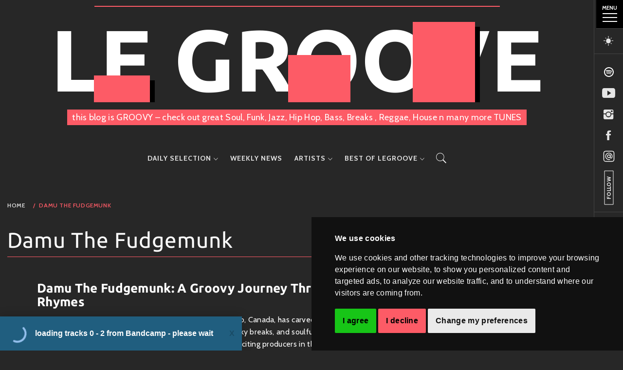

--- FILE ---
content_type: text/html; charset=UTF-8
request_url: https://le-groove.de/category/damu-the-fudgemunk/
body_size: 117117
content:
    <!doctype html>
<html lang="en-US" class="night-mode">
    <head>
        <meta charset="UTF-8">
        <meta name="viewport" content="width=device-width, initial-scale=1, user-scalable=no">
        <link rel="profile" href="http://gmpg.org/xfn/11">
                <style type="text/css">
                        body .primary-background,
            body .has-post-thumbnail .panel-wrapper .read-time,
            body button:hover,
            body button:focus,
            body input[type="button"]:hover,
            body input[type="reset"]:hover,
            body input[type="reset"]:focus,
            body input[type="submit"]:hover,
            body input[type="submit"]:focus,
            body .widget .social-widget-menu ul li,
            body .comments-area .comment-list .reply,
            body .widget .social-widget-menu ul li:hover a:before,
            body .widget .social-widget-menu ul li:focus a:before,
            body .ham,
            body .ham:before,
            body .ham:after,
            body .btn-load-more{
                background: #33363b;
            }

                        body button,
            body input[type="button"],
            body input[type="reset"],
            body input[type="submit"],
            body .widget.widget_minimal_lite_tab_posts_widget ul.nav-tabs li.active a,
            body .widget.widget_minimal_lite_tab_posts_widget ul.nav-tabs > li > a:focus,
            body .widget.widget_minimal_lite_tab_posts_widget ul.nav-tabs > li > a:hover,
            body .author-info .author-social > a:hover,
            body .author-info .author-social > a:focus,
            body .widget .social-widget-menu ul li a:before,
            body .widget .social-widget-menu ul li:hover,
            body .widget .social-widget-menu ul li:focus,
            body .moretag,
            body .moretag,
            body .thememattic-search-icon:before,
            body .search-button.active .thememattic-search-icon:before,
            body .search-button.active .thememattic-search-icon:after,
            body .btn-load-more:hover,
            body .btn-load-more:focus{
                background: #fd5b66;
            }

            body .sticky header:before,
            body a:hover,
            body a:focus,
            body a:active,
            body .main-navigation .menu > ul > li.current-menu-item > a,
            body .main-navigation .menu > ul > li:hover > a,
            body .main-navigation .menu > ul > li:focus > a,
            body .sidr a:hover,
            body .sidr a:focus,
            body .page-numbers.current {
                color: #fd5b66;
            }

            body .ajax-loader,
            body .thememattic-search-icon:after{
                border-color: #fd5b66 !important;
            }

                        body .section-recommended.section-bg  {
                background: #f9f9f9;
            }

                        body .section-recommended.section-bg .section-title a,
            body .section-recommended.section-bg .home-full-grid-cat-section,
            body .section-recommended.section-bg .home-full-grid-cat-section a{
                color: #333;
            }

                        body,
            body .primary-font,
            body .section-title,
            body .site .widget-title,
            body .main-navigation .menu ul li a,
            body .comment-reply-title {
                font-family: Cabin!important;
                font-display: swap;
            }

                        body h1, body h2, body h3, body h4, body h5, body h6,
            body .h1, body .h2, body .h3, body .h4, body .h5, body .h6,
            body .secondary-font,
            body .site .site-title,
            body .prime-excerpt,
            body blockquote,
            body.single .entry-content:before, .page .entry-content:before{
                font-family: Ubuntu !important;
                font-display: swap;
            }



                        body .site-header-center .site-title {
                font-size: 98px !important;
            }

                        body, body button, body input, body select, body textarea, body p {
                font-size: 16px !important;
            }

                        body h1 {
                font-size: 32px;
            }

                        body h2,
            h2.entry-title{
                font-size: 26px;
            }

                        body h3 {
                font-size: 24px;
            }

                        body h4 {
                font-size: 18px;
            }

                        body h5 {
                font-size: 14px;
            }

                        body .masonry-grid.masonry-col article .entry-content,
            body .masonry-grid.masonry-col article .entry-content p{
                font-size: 16px !important;
            }

                        body .footer-widget-area {
                background: #fafafa;
            }

                        body .footer-widget-area,
            body .site-footer .widget-title,
            body .site-footer .footer-widget-area,
            body .site-footer .footer-widget-area a,
            body .site-footer .footer-widget-area a:visited{
                color: #4a4a4a;
            }

                    </style>
        <meta name='robots' content='index, follow, max-image-preview:large, max-snippet:-1, max-video-preview:-1' />
	<style>img:is([sizes="auto" i], [sizes^="auto," i]) { contain-intrinsic-size: 3000px 1500px }</style>
	
	<!-- This site is optimized with the Yoast SEO plugin v24.5 - https://yoast.com/wordpress/plugins/seo/ -->
	<style id="aoatfcss" media="all">@charset "UTF-8";body .ham,body .ham:after,body .ham:before{background:#33363b}body input[type=submit]{background:#fd5b66}body .ajax-loader{border-color:#fd5b66!important}body,body .main-navigation .menu ul li a,body .primary-font{font-family:Cabin!important;font-display:swap}body .site .site-title,body h1,body h2{font-family:Ubuntu!important;font-display:swap}body .site-header-center .site-title{font-size:98px!important}body,body input,body p{font-size:16px!important}body h1{font-size:32px}body h2{font-size:26px}body .masonry-grid.masonry-col article .entry-content p{font-size:16px!important}h1,h2{overflow-wrap:break-word}ul{overflow-wrap:break-word}p{overflow-wrap:break-word}:root{--wp--preset--font-size--normal:16px;--wp--preset--font-size--huge:42px}.screen-reader-text{border:0;clip:rect(1px,1px,1px,1px);-webkit-clip-path:inset(50%);clip-path:inset(50%);height:1px;margin:-1px;overflow:hidden;padding:0;position:absolute;width:1px;word-wrap:normal!important}body{--wp--preset--color--black:#000;--wp--preset--color--cyan-bluish-gray:#abb8c3;--wp--preset--color--white:#fff;--wp--preset--color--pale-pink:#f78da7;--wp--preset--color--vivid-red:#cf2e2e;--wp--preset--color--luminous-vivid-orange:#ff6900;--wp--preset--color--luminous-vivid-amber:#fcb900;--wp--preset--color--light-green-cyan:#7bdcb5;--wp--preset--color--vivid-green-cyan:#00d084;--wp--preset--color--pale-cyan-blue:#8ed1fc;--wp--preset--color--vivid-cyan-blue:#0693e3;--wp--preset--color--vivid-purple:#9b51e0;--wp--preset--gradient--vivid-cyan-blue-to-vivid-purple:linear-gradient(135deg,rgba(6,147,227,1) 0%,#9b51e0 100%);--wp--preset--gradient--light-green-cyan-to-vivid-green-cyan:linear-gradient(135deg,#7adcb4 0%,#00d082 100%);--wp--preset--gradient--luminous-vivid-amber-to-luminous-vivid-orange:linear-gradient(135deg,rgba(252,185,0,1) 0%,rgba(255,105,0,1) 100%);--wp--preset--gradient--luminous-vivid-orange-to-vivid-red:linear-gradient(135deg,rgba(255,105,0,1) 0%,#cf2e2e 100%);--wp--preset--gradient--very-light-gray-to-cyan-bluish-gray:linear-gradient(135deg,#eee 0%,#a9b8c3 100%);--wp--preset--gradient--cool-to-warm-spectrum:linear-gradient(135deg,#4aeadc 0%,#9778d1 20%,#cf2aba 40%,#ee2c82 60%,#fb6962 80%,#fef84c 100%);--wp--preset--gradient--blush-light-purple:linear-gradient(135deg,#ffceec 0%,#9896f0 100%);--wp--preset--gradient--blush-bordeaux:linear-gradient(135deg,#fecda5 0%,#fe2d2d 50%,#6b003e 100%);--wp--preset--gradient--luminous-dusk:linear-gradient(135deg,#ffcb70 0%,#c751c0 50%,#4158d0 100%);--wp--preset--gradient--pale-ocean:linear-gradient(135deg,#fff5cb 0%,#b6e3d4 50%,#33a7b5 100%);--wp--preset--gradient--electric-grass:linear-gradient(135deg,#caf880 0%,#71ce7e 100%);--wp--preset--gradient--midnight:linear-gradient(135deg,#020381 0%,#2874fc 100%);--wp--preset--duotone--dark-grayscale:url('#wp-duotone-dark-grayscale');--wp--preset--duotone--grayscale:url('#wp-duotone-grayscale');--wp--preset--duotone--purple-yellow:url('#wp-duotone-purple-yellow');--wp--preset--duotone--blue-red:url('#wp-duotone-blue-red');--wp--preset--duotone--midnight:url('#wp-duotone-midnight');--wp--preset--duotone--magenta-yellow:url('#wp-duotone-magenta-yellow');--wp--preset--duotone--purple-green:url('#wp-duotone-purple-green');--wp--preset--duotone--blue-orange:url('#wp-duotone-blue-orange');--wp--preset--font-size--small:13px;--wp--preset--font-size--medium:20px;--wp--preset--font-size--large:36px;--wp--preset--font-size--x-large:42px}@font-face{font-family:Ionicons;src:url(//le-groove.de/wp-content/themes/minimal-lite/assets/lib/ionicons/css/../fonts/ionicons.eot?v=2.0.0);src:url(//le-groove.de/wp-content/themes/minimal-lite/assets/lib/ionicons/css/../fonts/ionicons.eot?v=2.0.0#iefix) format("embedded-opentype"),url(//le-groove.de/wp-content/themes/minimal-lite/assets/lib/ionicons/css/../fonts/ionicons.ttf?v=2.0.0) format("truetype"),url(//le-groove.de/wp-content/themes/minimal-lite/assets/lib/ionicons/css/../fonts/ionicons.woff?v=2.0.0) format("woff"),url(//le-groove.de/wp-content/themes/minimal-lite/assets/lib/ionicons/css/../fonts/ionicons.svg?v=2.0.0#Ionicons) format("svg");font-weight:400;font-style:normal}.ion-chatbubbles:before,.ion-ios-arrow-thin-right:before,.ion-ios-search:before{display:inline-block;font-family:Ionicons;speak:none;font-style:normal;font-weight:400;font-variant:normal;text-transform:none;text-rendering:auto;line-height:1;-webkit-font-smoothing:antialiased;-moz-osx-font-smoothing:grayscale}.ion-chatbubbles:before{content:"\f11f"}.ion-ios-arrow-thin-right:before{content:"\f3d6"}.ion-ios-search:before{content:"\f4a5"}html{font-family:sans-serif;-ms-text-size-adjust:100%;-webkit-text-size-adjust:100%}body{margin:0}header,nav,section{display:block}a{background-color:transparent}strong{font-weight:700}h1{font-size:2em;margin:.67em 0}img{border:0}svg:not(:root){overflow:hidden}input{color:inherit;font:inherit;margin:0}input[type=submit]{-webkit-appearance:button}input::-moz-focus-inner{border:0;padding:0}input{line-height:normal}input[type=search]{-webkit-appearance:textfield;-webkit-box-sizing:content-box;-moz-box-sizing:content-box;box-sizing:content-box}input[type=search]::-webkit-search-cancel-button,input[type=search]::-webkit-search-decoration{-webkit-appearance:none}*{-webkit-box-sizing:border-box;-moz-box-sizing:border-box;box-sizing:border-box}:after,:before{-webkit-box-sizing:border-box;-moz-box-sizing:border-box;box-sizing:border-box}html{font-size:10px}body{font-family:"Helvetica Neue",Helvetica,Arial,sans-serif;font-size:14px;line-height:1.42857143;color:#333;background-color:#fff}input{font-family:inherit;font-size:inherit;line-height:inherit}a{color:#337ab7;text-decoration:none}img{vertical-align:middle}h1,h2{font-family:inherit;font-weight:500;line-height:1.1;color:inherit}h1,h2{margin-top:20px;margin-bottom:10px}h1{font-size:36px}h2{font-size:30px}p{margin:0 0 10px}ul{margin-top:0;margin-bottom:10px}ul ul{margin-bottom:0}.container-fluid{padding-right:15px;padding-left:15px;margin-right:auto;margin-left:auto}label{display:inline-block;max-width:100%;margin-bottom:5px;font-weight:700}input[type=search]{-webkit-box-sizing:border-box;-moz-box-sizing:border-box;box-sizing:border-box;-webkit-appearance:none;-moz-appearance:none;appearance:none}.container-fluid:after,.container-fluid:before{display:table;content:" "}.container-fluid:after{clear:both}@-ms-viewport{width:device-width}@media (max-width:767px){.hidden-xs{display:none!important}}.trigger-nav-label{text-transform:uppercase;font-size:11px;text-align:center;margin-bottom:5px;font-weight:700}html{font-family:sans-serif;font-size:100%;-webkit-text-size-adjust:100%;-ms-text-size-adjust:100%;text-rendering:optimizeLegibility;-webkit-font-smoothing:antialiased;-moz-font-smoothing:grayscale;-moz-osx-font-smoothing:grayscale}body{margin:0}header,nav,section{display:block}a{background-color:transparent;outline:0;text-decoration:none}a:visited{outline:0;text-decoration:none}strong{font-weight:700}h1{margin:.67em 0}img{border:0}svg:not(:root){overflow:hidden}input{color:inherit;font:inherit;margin:0}input[type=submit]{-webkit-appearance:button}input::-moz-focus-inner{border:0;padding:0}input{line-height:normal}input[type=search]::-webkit-search-cancel-button,input[type=search]::-webkit-search-decoration{-webkit-appearance:none}body,input{font-size:17px;font-weight:400;line-height:1.6;color:#444;letter-spacing:.02em}.main-navigation .menu ul li a,.primary-font,body{font-family:'Source Sans Pro',Arial,Verdana,Tahoma,Sans-serif}h1,h2{font-weight:700;clear:both}h1,h2{font-family:'Playfair Display',sans-serif}p{margin-bottom:1.5em}i{font-style:italic}html{box-sizing:border-box}*,:after,:before{box-sizing:inherit}body{background:#fff}@media only screen and (max-width:991px){body{padding-left:0;padding-top:0}}ul{margin:0 0 1.5em 3em}ul{list-style:disc}li>ul{margin-bottom:0;margin-left:1.5em}img{height:auto;max-width:100%}input[type=submit]{border:0;border-radius:0;height:50px;line-height:50px;text-transform:uppercase;padding:0 1em;outline:0}input{height:50px;line-height:50px}input[type=search]{color:#666;border:1px solid;padding:5px 15px;outline:0}a{color:#000;text-decoration:none!important}.preloader{width:100%;height:100%;position:fixed;left:0;top:0;background:#fff;z-index:99999}.preloader{-ms-transform:all .7s ease}.loader-wrapper{width:100%;height:100%;position:relative}#loading-center-absolute{position:absolute;left:50%;top:50%;height:200px;width:200px;margin-top:-100px;margin-left:-100px}.object{width:50px;height:50px;background-color:rgba(255,255,255,0);margin-right:auto;margin-left:auto;border:4px solid #333;left:73px;top:73px;position:absolute}#first_object{-webkit-animation:first_object_animate 1s infinite ease-in-out;animation:first_object_animate 1s infinite ease-in-out}#second_object{-webkit-animation:second_object .7s forwards,second_object_animate .7s infinite ease-in-out;animation:second_object .7s forwards,second_object_animate .7s infinite ease-in-out}#third_object{-webkit-animation:third_object .8s forwards,third_object_animate .8s infinite ease-in-out;animation:third_object .8s forwards,third_object_animate .8s infinite ease-in-out}@-webkit-keyframes second_object{100%{width:100px;height:100px;left:48px;top:48px}}@keyframes second_object{100%{width:100px;height:100px;left:48px;top:48px}}@-webkit-keyframes third_object{100%{width:150px;height:150px;left:23px;top:23px}}@keyframes third_object{100%{width:150px;height:150px;left:23px;top:23px}}@-webkit-keyframes first_object_animate{0%{-webkit-transform:perspective(100px)}50%{-webkit-transform:perspective(100px) rotateY(-180deg)}100%{-webkit-transform:perspective(100px) rotateY(-180deg) rotateX(-180deg)}}@keyframes first_object_animate{0%{transform:perspective(100px) rotateX(0) rotateY(0);-webkit-transform:perspective(100px) rotateX(0) rotateY(0)}50%{transform:perspective(100px) rotateX(-180deg) rotateY(0);-webkit-transform:perspective(100px) rotateX(-180deg) rotateY(0)}100%{transform:perspective(100px) rotateX(-180deg) rotateY(-180deg);-webkit-transform:perspective(100px) rotateX(-180deg) rotateY(-180deg)}}@-webkit-keyframes second_object_animate{0%{-webkit-transform:perspective(200px)}50%{-webkit-transform:perspective(200px) rotateY(180deg)}100%{-webkit-transform:perspective(200px) rotateY(180deg) rotateX(180deg)}}@keyframes second_object_animate{0%{transform:perspective(200px) rotateX(0) rotateY(0);-webkit-transform:perspective(200px) rotateX(0) rotateY(0)}50%{transform:perspective(200px) rotateX(180deg) rotateY(0);-webkit-transform:perspective(200px) rotateX(180deg) rotateY(0)}100%{transform:perspective(200px) rotateX(180deg) rotateY(180deg);-webkit-transform:perspective(200px) rotateX(180deg) rotateY(180deg)}}@-webkit-keyframes third_object_animate{0%{-webkit-transform:perspective(300px)}50%{-webkit-transform:perspective(300px) rotateY(-180deg)}100%{-webkit-transform:perspective(300px) rotateY(-180deg) rotateX(-180deg)}}@keyframes third_object_animate{0%{transform:perspective(300px) rotateX(0) rotateY(0);-webkit-transform:perspective(300px) rotateX(0) rotateY(0)}50%{transform:perspective(300px) rotateX(-180deg) rotateY(0);-webkit-transform:perspective(300px) rotateX(-180deg) rotateY(0)}100%{transform:perspective(300px) rotateX(-180deg) rotateY(-180deg);-webkit-transform:perspective(300px) rotateX(-180deg) rotateY(-180deg)}}#thememattic-header{position:relative;z-index:9}.site-header-center{margin-bottom:40px}.site-header-center .site-branding,.site-header-default .thememattic-navigation{display:block;text-align:center}.site-header-center .site-branding{padding-top:50px}.main-header{background-repeat:no-repeat;background-size:cover;background-position:center}.site-header-default .main-header{padding-bottom:20px}.main-header .container-fluid{position:relative;z-index:1}.site-title{font-weight:400;margin:0 auto}.site-title{font-size:44px;line-height:1}.site-description{display:block;margin:0 auto}.site-header-center .site-description{position:relative}.site-header-center .site-description span{background:#fff;font-size:18px;padding:5px 30px}.site-header-center .site-description:after{content:"";height:1px;background:#e0e0e0;position:absolute;bottom:50%;left:0;right:0;margin-left:auto;margin-right:auto;width:40%;z-index:-1}.night-mode .site-header-center .site-description:after{background:#434343}.icon-search{font-size:18px;width:40px;height:60px;line-height:60px;font-weight:700;text-align:center}.icon-search .thememattic-icon{display:block}.popup-search{position:fixed;width:0;height:100%;text-align:center;left:0;right:0;bottom:0;top:0;padding:20px;z-index:9999;opacity:0;visibility:hidden;background-color:rgba(0,0,0,.84);margin:auto;overflow:hidden}.popup-search .close-popup{position:fixed;bottom:80px;right:0;left:0;margin:auto;z-index:1;width:40px;height:30px;opacity:1}.popup-search .close-popup:after,.popup-search .close-popup:before{content:'';height:1px;width:41px;position:absolute;background-color:#fff;left:0;right:0;bottom:0;top:0;margin:auto}.popup-search .close-popup:before{-webkit-transform:rotate(-45deg);-moz-transform:rotate(-45deg);-ms-transform:rotate(-45deg);-o-transform:rotate(-45deg);transform:rotate(-45deg)}.popup-search .close-popup:after{-webkit-transform:rotate(45deg);-moz-transform:rotate(45deg);-ms-transform:rotate(45deg);-o-transform:rotate(45deg);transform:rotate(45deg)}@media only screen and (max-width:767px){.site .popup-search .search-form .search-submit,.site .popup-search .search-form label{margin:10px auto;width:100%}}.search-form label{display:block;margin:0 auto;width:70%;float:left}.search-form label .search-field{height:50px;line-height:50px;-webkit-border-radius:0;border-radius:0;width:100%}.search-form .search-submit{float:left;padding-left:20px;padding-right:20px;-webkit-border-radius:0;border-radius:0;width:30%}.popup-search .search-form{max-width:720px;margin-left:auto;margin-right:auto}.popup-search .search-form label{width:85%;width:calc(100% - 200px)}.popup-search .search-form .search-submit{float:right;font-size:24px;width:200px;height:60px;line-height:60px;padding-top:0;padding-bottom:0}.popup-search .search-form label .search-field{border:0;height:60px;line-height:60px;padding:0 15px;width:100%}.main-navigation{position:static}.main-navigation .toggle-menu{height:45px;text-align:center;margin-left:20px;margin-right:20px;font-size:15px;display:none;vertical-align:middle}.ham{width:23px;height:2px;top:23px;display:block;margin-left:auto;margin-right:auto;position:relative}.ham:after,.ham:before{position:absolute;content:'';width:100%;height:2px;left:0}.ham:before{top:-8px}.ham:after{top:8px}.main-navigation .menu ul{display:inline-block;margin:0 auto;padding:0;list-style:none;vertical-align:top}.main-navigation .menu ul li{position:relative;display:inline-block;float:none}.main-navigation .menu ul li a{font-size:14px;font-weight:700;text-transform:uppercase;letter-spacing:1px}@media only screen and (min-width:992px){.main-navigation .icon-search,.main-navigation .menu{display:inline-block;vertical-align:middle}.main-navigation .menu ul>li>a{display:block;line-height:60px;padding:0 10px}.main-navigation .menu ul ul li{width:260px}.main-navigation .menu ul ul a{border-bottom:1px solid #282828;color:#fff;display:block;padding:12px 30px;line-height:inherit}.main-navigation .menu ul ul a:before{margin-right:10px;position:absolute;left:15px;top:35%;display:inline-block;font-family:Ionicons;font-style:normal;font-weight:400;font-variant:normal;text-transform:none;text-rendering:auto;line-height:1;-webkit-font-smoothing:antialiased;-moz-osx-font-smoothing:grayscale;content:"\f3d1"}.main-navigation .menu ul ul{background:#000;position:absolute;text-align:left;visibility:hidden;opacity:0;margin:0 auto;padding:0}.main-navigation .menu>ul>li>ul{top:100%;left:0}.main-navigation .menu>ul>li:last-child>ul{left:auto;right:0}}.menu-description{background:#f22;color:#fff;padding:4px 12px;border-radius:4px;margin-left:5px;font-size:12px}@media (max-width:991px){#site-navigation>div.menu{background:#fff;position:absolute;left:0;right:0;width:100%;z-index:9;padding-left:15px;padding-right:15px}.night-mode #site-navigation>div.menu{background:#272727}.icon-search{display:inline-block;vertical-align:middle}}.side-panel-enabled .side-panel{background:#fff;border-left:1px solid;position:fixed;top:0;right:0;width:60px;height:100%;padding-top:30px;z-index:9998}.side-panel-enabled .main-panel{width:95%;width:calc(100% - 60px)}.side-panel-enabled .side-panel-item{border-bottom:1px solid}.trigger-nav{padding-bottom:20px;padding-top:30px;position:relative}.trigger-nav .trigger-icon{display:block;width:30px;height:20px;position:relative;margin:0 auto;overflow:hidden}.trigger-icon .icon-bar{width:30px;height:2px;background:#000;position:absolute;left:0}.trigger-icon .icon-bar.top{top:0}.trigger-icon .icon-bar.middle{top:8px}.trigger-icon .icon-bar.bottom{top:16px}.theme-mode{display:block;text-align:center;font-size:32px}@media only screen and (max-width:991px){.side-panel-enabled .side-panel{border-bottom:1px solid;border-left-width:0;position:relative;padding:0;margin:0 auto;width:100%;text-align:center}.side-panel-enabled .side-panel-item{display:inline-block;border-style:solid;border-width:0 1px 0 0;vertical-align:middle;padding-left:10px;padding-right:10px}.side-panel-enabled .side-panel-item:first-child{border-left-width:1px}.side-panel-enabled .main-panel{width:100%}}.screen-reader-text{clip:rect(1px,1px,1px,1px);position:absolute!important;height:1px;width:1px;overflow:hidden;word-wrap:normal!important}.section-block:after,.section-block:before,.site-header:after,.site-header:before{content:"";display:table;table-layout:fixed}.section-block:after,.site-header:after{clear:both}.section-block{padding-top:45px;padding-bottom:45px;position:relative}.slide-bg{height:700px;position:relative;width:100%}.slide-bg:before{height:100%;position:absolute;left:0;right:0;width:100%;opacity:.45}.slide-bg.slide-overlay-enabled:before{background:#000;content:"";display:block}.section-block.main-slider-default{padding:0 15px}.main-slider-default .slider-wrapper{display:flex;flex-wrap:wrap;align-items:center}.main-slider-default .slider-wrapper .slide-bg,.main-slider-default .slider-wrapper .slide-text{display:flex}.main-slider-default .slider-wrapper .slide-bg{width:65%}.main-slider-default .slider-wrapper .slide-text{padding:0 40px 40px;width:35%;order:-1}.slide-categories{margin-top:15px;margin-bottom:15px}.slide-text,.slide-text .byline a,.slide-text .posted-on a,.slide-text a{color:#fff}.slide-categories a{display:inline-block;font-size:14px;line-height:1.4}.slide-text-wrapper h2{font-size:42px;margin:20px auto}@media only screen and (max-width:767px){.slide-bg{height:280px;position:relative}.slide-text-wrapper h2{font-size:18px}}@media only screen and (max-width:1199px){.main-slider-default .slider-wrapper .slide-bg{width:60%}.main-slider-default .slider-wrapper .slide-text{width:40%}.slide-text-wrapper h2{font-size:32px}}@media only screen and (max-width:991px){.main-slider-default .slider-wrapper,.main-slider-default .slider-wrapper .slide-bg,.main-slider-default .slider-wrapper .slide-text{display:block}.main-slider-default .slider-wrapper .slide-bg,.main-slider-default .slider-wrapper .slide-text{width:100%}}.slider-description{margin-top:15px}.main-slider-area{background:#000}.masonry-grid.masonry-col article .entry-content p{margin-bottom:0}.ham,.ham:after,.ham:before{background:#33363b;color:#fff}input[type=submit]{background:#fd5b66;color:#fff}.site.side-panel-enabled .side-panel,.site.side-panel-enabled .side-panel-item,.trigger-nav,input[type=search]{border-color:#eaeaea}.thememattic-icon{vertical-align:middle}.byline a,.posted-on a{color:#757575}.byline,.posted-on{font-size:13px;padding-right:10px;text-transform:uppercase;font-weight:600;letter-spacing:1px}.ajax-loader{border:3px solid #f3f3f3;border-radius:50%;border-top:3px solid #fd5b66;display:none;width:20px;height:20px;-webkit-animation:spin 2s linear infinite;animation:spin 2s linear infinite;vertical-align:middle;margin-top:-4px}@-webkit-keyframes spin{0%{-webkit-transform:rotate(0)}100%{-webkit-transform:rotate(360deg)}}@keyframes spin{0%{transform:rotate(0)}100%{transform:rotate(360deg)}}#scroll-up{position:fixed;z-index:9999;bottom:40px;right:-5px;-webkit-transform:translateY(0) rotate(270deg);transform:translateY(0) rotate(270deg);display:none;font-size:12px;line-height:100%;text-align:center;text-decoration:none;text-transform:uppercase}#scroll-up .icons{font-size:32px;vertical-align:middle;margin-left:5px}@media only screen and (max-width:991px){.trigger-nav{padding-top:0}.trigger-nav-label{visibility:hidden;opacity:0}}@media only screen and (max-width:767px){#scroll-up{background:#fff;padding:5px 15px;right:-15px;bottom:20px}.night-mode #scroll-up{background:#000}body .site .site-title{font-size:42px!important}}@media only screen and (max-width:480px){body .site .site-title{font-size:32px!important}body .site .site-description{font-size:12px!important}.main-navigation .toggle-menu{margin-left:10px;margin-right:10px}.icon-search{width:30px}}body{background-color:#fff;color:#272727}.night-mode .side-panel-enabled .side-panel,.night-mode body{background-color:#272727;color:#fff}.night-mode a{color:#e5e5e5}.night-mode .ham,.night-mode .ham:after,.night-mode .ham:before,.night-mode .trigger-icon .icon-bar{background:#fff}.night-mode .site.side-panel-enabled .side-panel,.night-mode .site.side-panel-enabled .side-panel-item,.night-mode .trigger-nav,.night-mode input[type=search]{border-color:#444}.night-mode .site-header-center .site-description span{background:#333}@-webkit-keyframes up-down{0%{transform:translateY(0)}to{transform:translateY(40vw)}}@keyframes up-down{0%{transform:translateY(0)}to{transform:translateY(40vw)}}@-webkit-keyframes left-right{0%{transform:translateX(-100vw)}100%{transform:translatex(200vw)}}@keyframes left-right{0%{transform:translateX(-100vw)}100%{transform:translatex(200vw)}}@-webkit-keyframes right-left{0%{transform:translateX(100vw)}100%{transform:translatex(-200vw)}}@keyframes right-left{0%{transform:translateX(100vw)}100%{transform:translatex(-200vw)}}.menu-description{background-color:#000;color:#fd5b66}.night-mode .site-header-center .site-title .animate-header{mix-blend-mode:darken}.night-mode .site-header-center .site-title .title-cutout{color:#fff}.night-mode .site-header-center .site-title .animate-header__box3{box-shadow:10px 10px 0 0 #000}.night-mode .site-header-center .site-title .animate-header__box5{box-shadow:10px 10px 0 0 #000}.night-mode .site-header-center .site-title .animate-header__box8{box-shadow:10px -10px 0 0 #000}.site-header-center .site-branding{padding-top:2rem}.site-header-center .site-title{margin-bottom:1rem;position:relative}.site-header-center .site-title:before{content:"";height:2px;background:#fd5b66;position:absolute;bottom:50%;left:0;right:0;margin-left:auto;margin-right:auto;width:70%;z-index:-1;top:-20px}.site-header-center .site-title .animate-header{position:absolute;width:calc(100% - 2px);height:calc(100% - 2px);top:1px;left:1px;background-color:transparent;overflow:hidden;mix-blend-mode:screen}.site-header-center .site-title .animate-header__box2{position:absolute;left:1vw;top:-15vw;height:15vw;width:9vw;z-index:3;-webkit-animation-duration:14s;animation-duration:14s;-webkit-animation-delay:0s;animation-delay:0s;-webkit-animation-name:up-down;animation-name:up-down;-webkit-animation-iteration-count:infinite;animation-iteration-count:infinite;-webkit-animation-timing-function:linear;animation-timing-function:linear;background:#fd5b66;z-index:60}.site-header-center .site-title .animate-header__box3{position:absolute;left:13.8vw;top:-16vw;height:15vw;width:9vw;z-index:3;-webkit-animation-duration:14s;animation-duration:14s;-webkit-animation-delay:1.5s;animation-delay:1.5s;-webkit-animation-name:up-down;animation-name:up-down;-webkit-animation-iteration-count:infinite;animation-iteration-count:infinite;-webkit-animation-timing-function:linear;animation-timing-function:linear;background:#fd5b66;box-shadow:10px 10px 3px 0 #bbb;z-index:99}.site-header-center .site-title .animate-header__box4{position:absolute;left:45vw;top:-15vw;height:15vw;width:10vw;z-index:3;-webkit-animation-duration:14s;animation-duration:14s;-webkit-animation-delay:3s;animation-delay:3s;-webkit-animation-name:up-down;animation-name:up-down;-webkit-animation-iteration-count:infinite;animation-iteration-count:infinite;-webkit-animation-timing-function:linear;animation-timing-function:linear;background:#fd5b66;z-index:60}.site-header-center .site-title .animate-header__box5{position:absolute;left:65vw;top:-16vw;height:15vw;width:10vw;z-index:3;-webkit-animation-duration:14s;animation-duration:14s;-webkit-animation-delay:4.5s;animation-delay:4.5s;-webkit-animation-name:up-down;animation-name:up-down;-webkit-animation-iteration-count:infinite;animation-iteration-count:infinite;-webkit-animation-timing-function:linear;animation-timing-function:linear;background:#fd5b66;box-shadow:10px 10px 3px 0 #bbb;z-index:99}.site-header-center .site-title .animate-header__box6{position:absolute;left:-100vw;top:0;height:7vw;width:100vw;z-index:3;-webkit-animation-duration:25s;animation-duration:25s;-webkit-animation-delay:3s;animation-delay:3s;-webkit-animation-name:left-right;animation-name:left-right;-webkit-animation-iteration-count:infinite;animation-iteration-count:infinite;-webkit-animation-timing-function:linear;animation-timing-function:linear;background:#fd5b66;z-index:3}.site-header-center .site-title .animate-header__box8{position:absolute;left:100vw;top:10vw;height:7vw;width:100vw;z-index:3;-webkit-animation-duration:25s;animation-duration:25s;-webkit-animation-delay:3s;animation-delay:3s;-webkit-animation-name:right-left;animation-name:right-left;-webkit-animation-iteration-count:infinite;animation-iteration-count:infinite;-webkit-animation-timing-function:linear;animation-timing-function:linear;background:#fd5b66;z-index:50;box-shadow:10px -10px 3px 0 #bbb}.site-header-center .site-title .title-cutout{font-size:14vw;font-weight:900;text-stroke:4px #000;background:0 0;margin:0 auto;display:block}.site-header-center .site-description:after{background-color:#fd5b66;height:2px;top:13px;width:60%}.site-header-center .site-description span{background-color:#fd5b66;color:#fff;-webkit-box-decoration-break:clone;padding:5px 10px}.night-mode .site-header-center .site-description:after{background-color:#fd5b66}.night-mode .site-header-center .site-description span{background-color:#fd5b66;color:#fff}@media only screen and (max-width:480px){.site-header-center{margin-bottom:10px}.site-header-center .site-title:before{width:100%}.site-header-center .site-description span{padding:5px 10px}.site-header-center .site-description:after{width:100%}.site-header-center .site-title .animate-header__box3{box-shadow:5px 5px 0 0 #bbb}.site-header-center .site-title .animate-header__box5{box-shadow:5px 5px 0 0 #bbb}.site-header-center .site-title .animate-header__box8{box-shadow:5px -5px 0 0 #bbb}.night-mode .site-header-center .site-title .animate-header__box3{box-shadow:5px 5px 0 0 #000}.night-mode .site-header-center .site-title .animate-header__box5{box-shadow:5px 5px 0 0 #000}.night-mode .site-header-center .site-title .animate-header__box8{box-shadow:5px -5px 0 0 #000}}@media only screen and (max-width:767px){.site-header-center{margin-bottom:20px}}.bc-item .post-thumb p{display:none}.entry-meta-wrap .comments-link{display:none}.main-slider-default .slide-bg{background-size:110%;background-position:center center;position:relative;overflow:hidden;background-position:center center}.main-slider-default .slide-bg:after{content:"";display:block;position:absolute;left:0;top:0;width:100%;height:100%;opacity:0;background:radial-gradient(500px circle at 30% 10%,#ff0,rgba(255,255,255,0)),radial-gradient(600px circle at 80% 60%,#ff1493,rgba(255,255,255,0)),radial-gradient(400px circle at 20% 70%,#00f1d5,rgba(255,255,255,0));mix-blend-mode:overlay}.main-slider-default .slide-bg.slide-bg{background-position:center center}@media screen and (max-width:1900px){.main-slider-default{max-width:calc(100% - 10px)}}@media only screen and (max-width:767px){#scroll-up{background:#fff;right:-30px;bottom:20px}}.entry-header>a:first-child{display:none}@media only screen and (max-width:680px){.entry-header>a{font-size:14px}}
#thememattic-header{height: 63px; overflow: hidden;} .side-panel {height: 59px; overflow: hidden;}</style><link rel="stylesheet" media="print" href="https://le-groove.de/wp-content/cache/autoptimize/css/autoptimize_f3afacf08d9472d1eeed12ab79632b48.css" onload="this.onload=null;this.media='all';"><noscript id="aonoscrcss"><link media="all" href="https://le-groove.de/wp-content/cache/autoptimize/css/autoptimize_f3afacf08d9472d1eeed12ab79632b48.css" rel="stylesheet"></noscript><title>Damu The Fudgemunk Archives - LE GROOVE</title>
	<meta name="description" content="Find the Best Songs in Damu The Fudgemunk - a special le-groove.de selection for the Damu The Fudgemunk party, Damu The Fudgemunk disco or Damu The Fudgemunk event" />
	<link rel="canonical" href="https://le-groove.de/category/damu-the-fudgemunk/" />
	<meta property="og:locale" content="en_US" />
	<meta property="og:type" content="article" />
	<meta property="og:title" content="Damu The Fudgemunk Archives - LE GROOVE" />
	<meta property="og:description" content="Find the Best Songs in Damu The Fudgemunk - a special le-groove.de selection for the Damu The Fudgemunk party, Damu The Fudgemunk disco or Damu The Fudgemunk event" />
	<meta property="og:url" content="https://le-groove.de/category/damu-the-fudgemunk/" />
	<meta property="og:site_name" content="LE GROOVE" />
	<meta name="twitter:card" content="summary_large_image" />
	<script type="application/ld+json" class="yoast-schema-graph">{"@context":"https://schema.org","@graph":[{"@type":"CollectionPage","@id":"https://le-groove.de/category/damu-the-fudgemunk/","url":"https://le-groove.de/category/damu-the-fudgemunk/","name":"Damu The Fudgemunk Archives - LE GROOVE","isPartOf":{"@id":"https://le-groove.de/#website"},"primaryImageOfPage":{"@id":"https://le-groove.de/category/damu-the-fudgemunk/#primaryimage"},"image":{"@id":"https://le-groove.de/category/damu-the-fudgemunk/#primaryimage"},"thumbnailUrl":"https://le-groove.de/wp-content/uploads/2025/09/Damu-The-Fudgemunk-Sparks.jpg","description":"Find the Best Songs in Damu The Fudgemunk - a special le-groove.de selection for the Damu The Fudgemunk party, Damu The Fudgemunk disco or Damu The Fudgemunk event","breadcrumb":{"@id":"https://le-groove.de/category/damu-the-fudgemunk/#breadcrumb"},"inLanguage":"en-US"},{"@type":"ImageObject","inLanguage":"en-US","@id":"https://le-groove.de/category/damu-the-fudgemunk/#primaryimage","url":"https://le-groove.de/wp-content/uploads/2025/09/Damu-The-Fudgemunk-Sparks.jpg","contentUrl":"https://le-groove.de/wp-content/uploads/2025/09/Damu-The-Fudgemunk-Sparks.jpg","width":700,"height":700},{"@type":"BreadcrumbList","@id":"https://le-groove.de/category/damu-the-fudgemunk/#breadcrumb","itemListElement":[{"@type":"ListItem","position":1,"name":"Home","item":"https://le-groove.de/"},{"@type":"ListItem","position":2,"name":"Damu The Fudgemunk"}]},{"@type":"WebSite","@id":"https://le-groove.de/#website","url":"https://le-groove.de/","name":"LE GROOVE","description":"this blog is GROOVY - check out great Soul, Funk, Jazz, Hip Hop, Bass, Breaks , Reggae, House n many more TUNES","publisher":{"@id":"https://le-groove.de/#organization"},"potentialAction":[{"@type":"SearchAction","target":{"@type":"EntryPoint","urlTemplate":"https://le-groove.de/?s={search_term_string}"},"query-input":{"@type":"PropertyValueSpecification","valueRequired":true,"valueName":"search_term_string"}}],"inLanguage":"en-US"},{"@type":"Organization","@id":"https://le-groove.de/#organization","name":"LE GROOVE MUSIC RECOMMENDATIONS","url":"https://le-groove.de/","logo":{"@type":"ImageObject","inLanguage":"en-US","@id":"https://le-groove.de/#/schema/logo/image/","url":"https://le-groove.de/wp-content/uploads/2024/04/favicon-v2.png","contentUrl":"https://le-groove.de/wp-content/uploads/2024/04/favicon-v2.png","width":512,"height":512,"caption":"LE GROOVE MUSIC RECOMMENDATIONS"},"image":{"@id":"https://le-groove.de/#/schema/logo/image/"}}]}</script>
	<!-- / Yoast SEO plugin. -->



	<meta property="fb:app_id" content="399938918653491" />
	<meta property="og:image" content="https://le-groove.de/wp-content/uploads/2025/09/Damu-The-Fudgemunk-Sparks.jpg" />
<style id='classic-theme-styles-inline-css' type='text/css'>
/*! This file is auto-generated */
.wp-block-button__link{color:#fff;background-color:#32373c;border-radius:9999px;box-shadow:none;text-decoration:none;padding:calc(.667em + 2px) calc(1.333em + 2px);font-size:1.125em}.wp-block-file__button{background:#32373c;color:#fff;text-decoration:none}
</style>
<style id='global-styles-inline-css' type='text/css'>
:root{--wp--preset--aspect-ratio--square: 1;--wp--preset--aspect-ratio--4-3: 4/3;--wp--preset--aspect-ratio--3-4: 3/4;--wp--preset--aspect-ratio--3-2: 3/2;--wp--preset--aspect-ratio--2-3: 2/3;--wp--preset--aspect-ratio--16-9: 16/9;--wp--preset--aspect-ratio--9-16: 9/16;--wp--preset--color--black: #000000;--wp--preset--color--cyan-bluish-gray: #abb8c3;--wp--preset--color--white: #ffffff;--wp--preset--color--pale-pink: #f78da7;--wp--preset--color--vivid-red: #cf2e2e;--wp--preset--color--luminous-vivid-orange: #ff6900;--wp--preset--color--luminous-vivid-amber: #fcb900;--wp--preset--color--light-green-cyan: #7bdcb5;--wp--preset--color--vivid-green-cyan: #00d084;--wp--preset--color--pale-cyan-blue: #8ed1fc;--wp--preset--color--vivid-cyan-blue: #0693e3;--wp--preset--color--vivid-purple: #9b51e0;--wp--preset--gradient--vivid-cyan-blue-to-vivid-purple: linear-gradient(135deg,rgba(6,147,227,1) 0%,rgb(155,81,224) 100%);--wp--preset--gradient--light-green-cyan-to-vivid-green-cyan: linear-gradient(135deg,rgb(122,220,180) 0%,rgb(0,208,130) 100%);--wp--preset--gradient--luminous-vivid-amber-to-luminous-vivid-orange: linear-gradient(135deg,rgba(252,185,0,1) 0%,rgba(255,105,0,1) 100%);--wp--preset--gradient--luminous-vivid-orange-to-vivid-red: linear-gradient(135deg,rgba(255,105,0,1) 0%,rgb(207,46,46) 100%);--wp--preset--gradient--very-light-gray-to-cyan-bluish-gray: linear-gradient(135deg,rgb(238,238,238) 0%,rgb(169,184,195) 100%);--wp--preset--gradient--cool-to-warm-spectrum: linear-gradient(135deg,rgb(74,234,220) 0%,rgb(151,120,209) 20%,rgb(207,42,186) 40%,rgb(238,44,130) 60%,rgb(251,105,98) 80%,rgb(254,248,76) 100%);--wp--preset--gradient--blush-light-purple: linear-gradient(135deg,rgb(255,206,236) 0%,rgb(152,150,240) 100%);--wp--preset--gradient--blush-bordeaux: linear-gradient(135deg,rgb(254,205,165) 0%,rgb(254,45,45) 50%,rgb(107,0,62) 100%);--wp--preset--gradient--luminous-dusk: linear-gradient(135deg,rgb(255,203,112) 0%,rgb(199,81,192) 50%,rgb(65,88,208) 100%);--wp--preset--gradient--pale-ocean: linear-gradient(135deg,rgb(255,245,203) 0%,rgb(182,227,212) 50%,rgb(51,167,181) 100%);--wp--preset--gradient--electric-grass: linear-gradient(135deg,rgb(202,248,128) 0%,rgb(113,206,126) 100%);--wp--preset--gradient--midnight: linear-gradient(135deg,rgb(2,3,129) 0%,rgb(40,116,252) 100%);--wp--preset--font-size--small: 13px;--wp--preset--font-size--medium: 20px;--wp--preset--font-size--large: 36px;--wp--preset--font-size--x-large: 42px;--wp--preset--spacing--20: 0.44rem;--wp--preset--spacing--30: 0.67rem;--wp--preset--spacing--40: 1rem;--wp--preset--spacing--50: 1.5rem;--wp--preset--spacing--60: 2.25rem;--wp--preset--spacing--70: 3.38rem;--wp--preset--spacing--80: 5.06rem;--wp--preset--shadow--natural: 6px 6px 9px rgba(0, 0, 0, 0.2);--wp--preset--shadow--deep: 12px 12px 50px rgba(0, 0, 0, 0.4);--wp--preset--shadow--sharp: 6px 6px 0px rgba(0, 0, 0, 0.2);--wp--preset--shadow--outlined: 6px 6px 0px -3px rgba(255, 255, 255, 1), 6px 6px rgba(0, 0, 0, 1);--wp--preset--shadow--crisp: 6px 6px 0px rgba(0, 0, 0, 1);}:where(.is-layout-flex){gap: 0.5em;}:where(.is-layout-grid){gap: 0.5em;}body .is-layout-flex{display: flex;}.is-layout-flex{flex-wrap: wrap;align-items: center;}.is-layout-flex > :is(*, div){margin: 0;}body .is-layout-grid{display: grid;}.is-layout-grid > :is(*, div){margin: 0;}:where(.wp-block-columns.is-layout-flex){gap: 2em;}:where(.wp-block-columns.is-layout-grid){gap: 2em;}:where(.wp-block-post-template.is-layout-flex){gap: 1.25em;}:where(.wp-block-post-template.is-layout-grid){gap: 1.25em;}.has-black-color{color: var(--wp--preset--color--black) !important;}.has-cyan-bluish-gray-color{color: var(--wp--preset--color--cyan-bluish-gray) !important;}.has-white-color{color: var(--wp--preset--color--white) !important;}.has-pale-pink-color{color: var(--wp--preset--color--pale-pink) !important;}.has-vivid-red-color{color: var(--wp--preset--color--vivid-red) !important;}.has-luminous-vivid-orange-color{color: var(--wp--preset--color--luminous-vivid-orange) !important;}.has-luminous-vivid-amber-color{color: var(--wp--preset--color--luminous-vivid-amber) !important;}.has-light-green-cyan-color{color: var(--wp--preset--color--light-green-cyan) !important;}.has-vivid-green-cyan-color{color: var(--wp--preset--color--vivid-green-cyan) !important;}.has-pale-cyan-blue-color{color: var(--wp--preset--color--pale-cyan-blue) !important;}.has-vivid-cyan-blue-color{color: var(--wp--preset--color--vivid-cyan-blue) !important;}.has-vivid-purple-color{color: var(--wp--preset--color--vivid-purple) !important;}.has-black-background-color{background-color: var(--wp--preset--color--black) !important;}.has-cyan-bluish-gray-background-color{background-color: var(--wp--preset--color--cyan-bluish-gray) !important;}.has-white-background-color{background-color: var(--wp--preset--color--white) !important;}.has-pale-pink-background-color{background-color: var(--wp--preset--color--pale-pink) !important;}.has-vivid-red-background-color{background-color: var(--wp--preset--color--vivid-red) !important;}.has-luminous-vivid-orange-background-color{background-color: var(--wp--preset--color--luminous-vivid-orange) !important;}.has-luminous-vivid-amber-background-color{background-color: var(--wp--preset--color--luminous-vivid-amber) !important;}.has-light-green-cyan-background-color{background-color: var(--wp--preset--color--light-green-cyan) !important;}.has-vivid-green-cyan-background-color{background-color: var(--wp--preset--color--vivid-green-cyan) !important;}.has-pale-cyan-blue-background-color{background-color: var(--wp--preset--color--pale-cyan-blue) !important;}.has-vivid-cyan-blue-background-color{background-color: var(--wp--preset--color--vivid-cyan-blue) !important;}.has-vivid-purple-background-color{background-color: var(--wp--preset--color--vivid-purple) !important;}.has-black-border-color{border-color: var(--wp--preset--color--black) !important;}.has-cyan-bluish-gray-border-color{border-color: var(--wp--preset--color--cyan-bluish-gray) !important;}.has-white-border-color{border-color: var(--wp--preset--color--white) !important;}.has-pale-pink-border-color{border-color: var(--wp--preset--color--pale-pink) !important;}.has-vivid-red-border-color{border-color: var(--wp--preset--color--vivid-red) !important;}.has-luminous-vivid-orange-border-color{border-color: var(--wp--preset--color--luminous-vivid-orange) !important;}.has-luminous-vivid-amber-border-color{border-color: var(--wp--preset--color--luminous-vivid-amber) !important;}.has-light-green-cyan-border-color{border-color: var(--wp--preset--color--light-green-cyan) !important;}.has-vivid-green-cyan-border-color{border-color: var(--wp--preset--color--vivid-green-cyan) !important;}.has-pale-cyan-blue-border-color{border-color: var(--wp--preset--color--pale-cyan-blue) !important;}.has-vivid-cyan-blue-border-color{border-color: var(--wp--preset--color--vivid-cyan-blue) !important;}.has-vivid-purple-border-color{border-color: var(--wp--preset--color--vivid-purple) !important;}.has-vivid-cyan-blue-to-vivid-purple-gradient-background{background: var(--wp--preset--gradient--vivid-cyan-blue-to-vivid-purple) !important;}.has-light-green-cyan-to-vivid-green-cyan-gradient-background{background: var(--wp--preset--gradient--light-green-cyan-to-vivid-green-cyan) !important;}.has-luminous-vivid-amber-to-luminous-vivid-orange-gradient-background{background: var(--wp--preset--gradient--luminous-vivid-amber-to-luminous-vivid-orange) !important;}.has-luminous-vivid-orange-to-vivid-red-gradient-background{background: var(--wp--preset--gradient--luminous-vivid-orange-to-vivid-red) !important;}.has-very-light-gray-to-cyan-bluish-gray-gradient-background{background: var(--wp--preset--gradient--very-light-gray-to-cyan-bluish-gray) !important;}.has-cool-to-warm-spectrum-gradient-background{background: var(--wp--preset--gradient--cool-to-warm-spectrum) !important;}.has-blush-light-purple-gradient-background{background: var(--wp--preset--gradient--blush-light-purple) !important;}.has-blush-bordeaux-gradient-background{background: var(--wp--preset--gradient--blush-bordeaux) !important;}.has-luminous-dusk-gradient-background{background: var(--wp--preset--gradient--luminous-dusk) !important;}.has-pale-ocean-gradient-background{background: var(--wp--preset--gradient--pale-ocean) !important;}.has-electric-grass-gradient-background{background: var(--wp--preset--gradient--electric-grass) !important;}.has-midnight-gradient-background{background: var(--wp--preset--gradient--midnight) !important;}.has-small-font-size{font-size: var(--wp--preset--font-size--small) !important;}.has-medium-font-size{font-size: var(--wp--preset--font-size--medium) !important;}.has-large-font-size{font-size: var(--wp--preset--font-size--large) !important;}.has-x-large-font-size{font-size: var(--wp--preset--font-size--x-large) !important;}
:where(.wp-block-post-template.is-layout-flex){gap: 1.25em;}:where(.wp-block-post-template.is-layout-grid){gap: 1.25em;}
:where(.wp-block-columns.is-layout-flex){gap: 2em;}:where(.wp-block-columns.is-layout-grid){gap: 2em;}
:root :where(.wp-block-pullquote){font-size: 1.5em;line-height: 1.6;}
</style>








<noscript><link rel='stylesheet' href='https://le-groove.de/wp-content/cache/autoptimize/css/autoptimize_single_ee5455491962e784ce5388aa561f73da.css?v=1671222296' type='text/css' media='all' /></noscript><link rel='stylesheet' id='minimal-lite-google-fonts-css' href='https://le-groove.de/wp-content/cache/autoptimize/css/autoptimize_single_ee5455491962e784ce5388aa561f73da.css?v=1671222296' type='text/css' media='print' onload="this.onload=null;this.media='all';" />






<script type="text/javascript" src="https://le-groove.de/wp-includes/js/jquery/jquery.min.js?ver=3.7.1" id="jquery-core-js"></script>

<script type="text/javascript" id="spotify_tracking_js-js-extra">
/* <![CDATA[ */
var spotify_tracking_js = {"ajaxurl":"https:\/\/le-groove.de\/wp-admin\/admin-ajax.php","save_action":"save_spotify"};
/* ]]> */
</script>

<link rel="https://api.w.org/" href="https://le-groove.de/wp-json/" /><link rel="alternate" title="JSON" type="application/json" href="https://le-groove.de/wp-json/wp/v2/categories/1377" />						 <!-- Cookie Consent by TermsFeed https://www.TermsFeed.com -->
<script type="text/javascript" src="https://www.termsfeed.com/public/cookie-consent/4.2.0/cookie-consent.js" charset="UTF-8"></script>
<script type="text/javascript" charset="UTF-8">
document.addEventListener('DOMContentLoaded', function () {
cookieconsent.run({"notice_banner_type":"simple","consent_type":"express","palette":"dark","language":"en","page_load_consent_levels":["tracking"],"notice_banner_reject_button_hide":false,"preferences_center_close_button_hide":false,"page_refresh_confirmation_buttons":false,"website_name":"le-groove.de","website_privacy_policy_url":"https://le-groove.de/impressum/"});
});
</script>
<!--<a href="#" id="open_preferences_center">Update cookies preferences</a>--><script type="text/plain" data-cookie-consent="tracking" async src="https://www.googletagmanager.com/gtag/js?id=G-686JVDEZ1E"></script>				<link rel="preconnect" href="https://fonts.gstatic.com" crossorigin />
				<link rel="preload" as="style" href="//fonts.googleapis.com/css?family=Open+Sans&display=swap" />
				<noscript><link rel="stylesheet" href="//fonts.googleapis.com/css?family=Open+Sans&display=swap" media="all" /></noscript><link rel="stylesheet" href="//fonts.googleapis.com/css?family=Open+Sans&display=swap" media='print' onload="this.onload=null;this.media='all';" />
							            <style>
				            
					div[id*='ajaxsearchlitesettings'].searchsettings .asl_option_inner label {
						font-size: 0px !important;
						color: rgba(0, 0, 0, 0);
					}
					div[id*='ajaxsearchlitesettings'].searchsettings .asl_option_inner label:after {
						font-size: 11px !important;
						position: absolute;
						top: 0;
						left: 0;
						z-index: 1;
					}
					.asl_w_container {
						width: 100%;
						margin: 0px 0px 0px 0px;
						min-width: 200px;
					}
					div[id*='ajaxsearchlite'].asl_m {
						width: 100%;
					}
					div[id*='ajaxsearchliteres'].wpdreams_asl_results div.resdrg span.highlighted {
						font-weight: bold;
						color: rgba(217, 49, 43, 1);
						background-color: rgba(238, 238, 238, 1);
					}
					div[id*='ajaxsearchliteres'].wpdreams_asl_results .results img.asl_image {
						width: 200px;
						height: 200px;
						object-fit: cover;
					}
					div.asl_r .results {
						max-height: none;
					}
				
						div.asl_r.asl_w.vertical .results .item::after {
							display: block;
							position: absolute;
							bottom: 0;
							content: '';
							height: 1px;
							width: 100%;
							background: #D8D8D8;
						}
						div.asl_r.asl_w.vertical .results .item.asl_last_item::after {
							display: none;
						}
								            </style>
			            <link rel="icon" href="https://le-groove.de/wp-content/uploads/2021/06/cropped-favicon-v2-32x32.png" sizes="32x32" />
<link rel="icon" href="https://le-groove.de/wp-content/uploads/2021/06/cropped-favicon-v2-192x192.png" sizes="192x192" />
<link rel="apple-touch-icon" href="https://le-groove.de/wp-content/uploads/2021/06/cropped-favicon-v2-180x180.png" />
<meta name="msapplication-TileImage" content="https://le-groove.de/wp-content/uploads/2021/06/cropped-favicon-v2-270x270.png" />
		<style type="text/css" id="wp-custom-css">
			body .site-footer{
	clear: both;
}
body.category-daily-selection .entry-header .category-tags {
	clip: rect(0 0 0 0);
  clip-path: inset(50%);
  height: 1px;
  overflow: hidden;
  position: absolute;
  white-space: nowrap;
  width: 1px;
}		</style>
		    </head>
<body class="archive category category-damu-the-fudgemunk category-1377 hfeed thememattic-full-layout right-sidebar">
        <div class="preloader" style="display:none">
        <div class="loader-wrapper">
            <div id="loading-center">
                <div id="loading-center-absolute">
                    <div class="object" id="first_object"></div>
                    <div class="object" id="second_object"></div>
                    <div class="object" id="third_object"></div>
                </div>
            </div>
        </div>
    </div>
                <div id="page" class="site halfscreen-nav  side-panel-enabled  ">
        <a class="skip-link screen-reader-text" href="#content">Skip to content</a>
                <div class="side-panel" style="height: 60px; overflow: hidden;">
                            <button id="push-trigger" class="trigger-nav side-panel-item" aria-label="open Sidebar">
                    <div class="trigger-nav-label">Menu</div>
                    <div class="trigger-icon">
                        <span class="icon-bar top"></span>
                        <span class="icon-bar middle"></span>
                        <span class="icon-bar bottom"></span>
                    </div>
                </button >
            

            <div class="theme-mode side-panel-item">
            </div>

                                                <div class="aside-social side-panel-item">
                        <div class="social-icons">
                            <div class="menu-social-container"><ul id="social-menu" class=""><li id="menu-item-5407" class="menu-item menu-item-type-custom menu-item-object-custom menu-item-5407"><a href="https://open.spotify.com/user/31odxqkisbe3ewdzprrtasbdw6wy"><span>Spotify</span></a></li>
<li id="menu-item-11218" class="menu-item menu-item-type-custom menu-item-object-custom menu-item-11218"><a href="https://youtube.com/@le-groove-de?si=wbaIhy3ta87ipx6m"><span>YouTube</span></a></li>
<li id="menu-item-9350" class="menu-item menu-item-type-custom menu-item-object-custom menu-item-9350"><a href="https://www.instagram.com/legroove.de/"><span>Instagram</span></a></li>
<li id="menu-item-4051" class="menu-item menu-item-type-custom menu-item-object-custom menu-item-4051"><a href="https://www.facebook.com/LEGROOVEDELeipzig"><span>Facebook</span></a></li>
<li id="menu-item-15524" class="menu-item menu-item-type-custom menu-item-object-custom menu-item-15524"><a href="https://le-groove.de/?tnp-popup-test=1"><span>Newsletter</span></a></li>
</ul></div><!-- This menu is cached by Docket Cache -->
                        </div>
                        <div class="social-label hidden-sm hidden-xs">Follow</div>
                    </div>
                                    </div>
        
        <div class="main-panel">
        <div class="site-header-center test">
    <div class="container-fluid">
        <div class="site-branding">
			                <p class="site-title"><a href="https://le-groove.de/"
                                         rel="home">
                    <span class="animate-header">
<!--                        <span class="animate-header__box1"></span>-->
                        <span class="animate-header__box2"></span>
                        <span class="animate-header__box3"></span>
                        <span class="animate-header__box4"></span>
                        <span class="animate-header__box5"></span>
                        <span class="animate-header__box6"></span>
                        <span class="animate-header__box7"></span>
                        <span class="animate-header__box8"></span>
                        <span class="animate-header__box9"></span>
                        <span class="animate-header__box10"></span>
                    </span>
                        <span class="title-cutout">LE GROOVE</span></a></p>
			                <p class="site-description primary-font">
                    <span>this blog is GROOVY &#8211; check out great Soul, Funk, Jazz, Hip Hop, Bass, Breaks , Reggae, House n many more TUNES</span>
                </p>
			        </div>
    </div>
</div>
<header id="thememattic-header" class="site-header site-header-default">
    <div class="main-header ">
        <div class="container-fluid">
            <div class="thememattic-navigation">
                <div id="logo-nav" class="logo-nav">
                    <a href="https://le-groove.de/"rel="home"><span>
                        LE GROOVE
                        </span>
                    </a>
                </div>
                <nav id="site-navigation" class="main-navigation" style="height: 53px;overflow: hidden; position: relative;" role="navigation" aria-label="Main Menu">
                            <button class="toggle-menu" aria-controls="primary-menu" aria-expanded="false" tabindex="0">
                                 <span class="screen-reader-text">
                                    Primary Menu                                </span>
                                <i class="ham"></i>
                            </button>
					<div class="menu"><ul id="primary-menu" class="menu"><li id="menu-item-1268" class="menu-item menu-item-type-taxonomy menu-item-object-category menu-item-has-children menu-item-1268"><a href="https://le-groove.de/category/daily-selection/">Daily Selection<span class="menu-description">Your daily inspiration</span></a>
<ul class="sub-menu">
	<li id="menu-item-7150" class="menu-item menu-item-type-custom menu-item-object-custom menu-item-7150"><a href="https://open.spotify.com/user/31odxqkisbe3ewdzprrtasbdw6wy/playlists">Archive on Spotify</a></li>
</ul>
</li>
<li id="menu-item-1259" class="menu-item menu-item-type-taxonomy menu-item-object-category menu-item-1259"><a href="https://le-groove.de/category/weekly-news/">Weekly News<span class="menu-description">The newest groovy TUNES.</span></a></li>
<li id="menu-item-3351" class="menu-item menu-item-type-taxonomy menu-item-object-category current-post-ancestor current-menu-parent current-post-parent menu-item-has-children menu-item-3351"><a href="https://le-groove.de/category/artists/">Artists</a>
<ul class="sub-menu">
	<li id="menu-item-7151" class="menu-item menu-item-type-custom menu-item-object-custom menu-item-7151"><a href="https://open.spotify.com/user/31odxqkisbe3ewdzprrtasbdw6wy/following">Artists on Spotify</a></li>
</ul>
</li>
<li id="menu-item-3514" class="menu-item menu-item-type-custom menu-item-object-custom menu-item-home menu-item-has-children menu-item-3514"><a href="https://le-groove.de">Best of LEGroove</a>
<ul class="sub-menu">
	<li id="menu-item-3531" class="menu-item menu-item-type-post_type menu-item-object-page menu-item-3531"><a href="https://le-groove.de/best-of-soul-tunes/">Best of Soul Tunes</a></li>
	<li id="menu-item-3532" class="menu-item menu-item-type-post_type menu-item-object-page menu-item-3532"><a href="https://le-groove.de/best-of-sweet-soul/">Best of Sweet Soul Tunes</a></li>
	<li id="menu-item-3515" class="menu-item menu-item-type-post_type menu-item-object-page menu-item-3515"><a href="https://le-groove.de/best-of-remix-mashup-tunes/">Best of Remix / Mashup Tunes</a></li>
	<li id="menu-item-3519" class="menu-item menu-item-type-post_type menu-item-object-page menu-item-3519"><a href="https://le-groove.de/best-of-hip-hop-break-tunes/">Best of Hip Hop &#038; Break Tunes</a></li>
	<li id="menu-item-3520" class="menu-item menu-item-type-post_type menu-item-object-page menu-item-3520"><a href="https://le-groove.de/best-of-glitch-bass-future-funk-tunes/">Best of Glitch / Bass / Future Funk Tunes</a></li>
	<li id="menu-item-3517" class="menu-item menu-item-type-post_type menu-item-object-page menu-item-3517"><a href="https://le-groove.de/best-of-latin-tunes/">Best of Latin Tunes</a></li>
	<li id="menu-item-3521" class="menu-item menu-item-type-post_type menu-item-object-page menu-item-3521"><a href="https://le-groove.de/best-of-funk-tunes/">Best of Funk Tunes</a></li>
	<li id="menu-item-3516" class="menu-item menu-item-type-post_type menu-item-object-page menu-item-3516"><a href="https://le-groove.de/best-of-reggae-tunes/">Best of Reggae n Dub Tunes</a></li>
	<li id="menu-item-3518" class="menu-item menu-item-type-post_type menu-item-object-page menu-item-3518"><a href="https://le-groove.de/best-of-jazz-tunes/">Best of Jazz Tunes</a></li>
	<li id="menu-item-3522" class="menu-item menu-item-type-post_type menu-item-object-page menu-item-3522"><a href="https://le-groove.de/best-of-electronic-house-tunes/">Best of Electronic / House Tunes</a></li>
	<li id="menu-item-3523" class="menu-item menu-item-type-post_type menu-item-object-page menu-item-3523"><a href="https://le-groove.de/best-of-drum-n-bass-jungle/">Best of Drum n Bass / Jungle Tunes</a></li>
	<li id="menu-item-3524" class="menu-item menu-item-type-post_type menu-item-object-page menu-item-3524"><a href="https://le-groove.de/best-of-alternative-pop-tunes/">Best of Alternative / Pop  Tunes</a></li>
</ul>
</li>
</ul></div><!-- This menu is cached by Docket Cache -->
										
                    <button class="icon-search" aria-label="Search">
                        <i class="thememattic-icon ion-ios-search"></i>
                    </button>
                </nav><!-- #site-navigation -->
            </div>
        </div>

		    </div>

</header>

        <div class="popup-search">
            <div class="table-align">
                <a href="javascript:void(0)" class="close-popup"></a>
                <div class="table-align-cell">
<!--                    -->                    <div class="asl_w_container asl_w_container_1">
	<div id='ajaxsearchlite1'
		 data-id="1"
		 data-instance="1"
		 class="asl_w asl_m asl_m_1 asl_m_1_1">
		<div class="probox">

	
	<div class='prosettings' style='display:none;' data-opened=0>
				<div class='innericon'>
			<svg version="1.1" xmlns="http://www.w3.org/2000/svg" xmlns:xlink="http://www.w3.org/1999/xlink" x="0px" y="0px" width="22" height="22" viewBox="0 0 512 512" enable-background="new 0 0 512 512" xml:space="preserve">
					<polygon transform = "rotate(90 256 256)" points="142.332,104.886 197.48,50 402.5,256 197.48,462 142.332,407.113 292.727,256 "/>
				</svg>
		</div>
	</div>

	
	
	<div class='proinput'>
        <form role="search" action='#' autocomplete="off"
			  aria-label="Search form">
			<input aria-label="Search input"
				   type='search' class='orig'
				   tabindex="0"
				   name='phrase'
				   placeholder='Search here..'
				   value=''
				   autocomplete="off"/>
			<input aria-label="Search autocomplete"
				   type='text'
				   class='autocomplete'
				   tabindex="-1"
				   name='phrase'
				   value=''
				   autocomplete="off" disabled/>
			<input type='submit' value="Start search" style='width:0; height: 0; visibility: hidden;'>
		</form>
	</div>

	
	
	<button class='promagnifier' tabindex="0" aria-label="Search magnifier">
				<span class='innericon' style="display:block;">
			<svg version="1.1" xmlns="http://www.w3.org/2000/svg" xmlns:xlink="http://www.w3.org/1999/xlink" x="0px" y="0px" width="22" height="22" viewBox="0 0 512 512" enable-background="new 0 0 512 512" xml:space="preserve">
					<path d="M460.355,421.59L353.844,315.078c20.041-27.553,31.885-61.437,31.885-98.037
						C385.729,124.934,310.793,50,218.686,50C126.58,50,51.645,124.934,51.645,217.041c0,92.106,74.936,167.041,167.041,167.041
						c34.912,0,67.352-10.773,94.184-29.158L419.945,462L460.355,421.59z M100.631,217.041c0-65.096,52.959-118.056,118.055-118.056
						c65.098,0,118.057,52.959,118.057,118.056c0,65.096-52.959,118.056-118.057,118.056C153.59,335.097,100.631,282.137,100.631,217.041
						z"/>
				</svg>
		</span>
	</button>

	
	
	<div class='proloading'>

		<div class="asl_loader"><div class="asl_loader-inner asl_simple-circle"></div></div>

			</div>

			<div class='proclose'>
			<svg version="1.1" xmlns="http://www.w3.org/2000/svg" xmlns:xlink="http://www.w3.org/1999/xlink" x="0px"
				 y="0px"
				 width="12" height="12" viewBox="0 0 512 512" enable-background="new 0 0 512 512"
				 xml:space="preserve">
				<polygon points="438.393,374.595 319.757,255.977 438.378,137.348 374.595,73.607 255.995,192.225 137.375,73.622 73.607,137.352 192.246,255.983 73.622,374.625 137.352,438.393 256.002,319.734 374.652,438.378 "/>
			</svg>
		</div>
	
	
</div>	</div>
	<div class='asl_data_container' style="display:none !important;">
		<div class="asl_init_data wpdreams_asl_data_ct"
	 style="display:none !important;"
	 id="asl_init_id_1"
	 data-asl-id="1"
	 data-asl-instance="1"
	 data-asldata="[base64]/[base64]"></div>	<div id="asl_hidden_data">
		<svg style="position:absolute" height="0" width="0">
			<filter id="aslblur">
				<feGaussianBlur in="SourceGraphic" stdDeviation="4"/>
			</filter>
		</svg>
		<svg style="position:absolute" height="0" width="0">
			<filter id="no_aslblur"></filter>
		</svg>
	</div>
	</div>

	<div id='ajaxsearchliteres1'
	 class='vertical wpdreams_asl_results asl_w asl_r asl_r_1 asl_r_1_1'>

	
	<div class="results">

		
		<div class="resdrg">
		</div>

		
	</div>

	
	
</div>

	<div id='__original__ajaxsearchlitesettings1'
		 data-id="1"
		 class="searchsettings wpdreams_asl_settings asl_w asl_s asl_s_1">
		<form name='options'
	  aria-label="Search settings form"
	  autocomplete = 'off'>

	
	
	<input type="hidden" name="filters_changed" style="display:none;" value="0">
	<input type="hidden" name="filters_initial" style="display:none;" value="1">

	<div class="asl_option_inner hiddend">
		<input type='hidden' name='qtranslate_lang' id='qtranslate_lang1'
			   value='0'/>
	</div>

	
	
	<fieldset class="asl_sett_scroll">
		<legend style="display: none;">Generic selectors</legend>
		<div class="asl_option" tabindex="0">
			<div class="asl_option_inner">
				<input type="checkbox" value="exact"
					   aria-label="Exact matches only"
					   name="asl_gen[]" />
				<div class="asl_option_checkbox"></div>
			</div>
			<div class="asl_option_label">
				Exact matches only			</div>
		</div>
		<div class="asl_option" tabindex="0">
			<div class="asl_option_inner">
				<input type="checkbox" value="title"
					   aria-label="Search in title"
					   name="asl_gen[]"  checked="checked"/>
				<div class="asl_option_checkbox"></div>
			</div>
			<div class="asl_option_label">
				Search in title			</div>
		</div>
		<div class="asl_option" tabindex="0">
			<div class="asl_option_inner">
				<input type="checkbox" value="content"
					   aria-label="Search in content"
					   name="asl_gen[]"  checked="checked"/>
				<div class="asl_option_checkbox"></div>
			</div>
			<div class="asl_option_label">
				Search in content			</div>
		</div>
		<div class="asl_option_inner hiddend">
			<input type="checkbox" value="excerpt"
				   aria-label="Search in excerpt"
				   name="asl_gen[]" />
			<div class="asl_option_checkbox"></div>
		</div>
	</fieldset>
	<fieldset class="asl_sett_scroll">
		<legend style="display: none;">Post Type Selectors</legend>
					<div class="asl_option_inner hiddend">
				<input type="checkbox" value="post"
					   aria-label="Hidden option, ignore please"
					   name="customset[]" checked="checked"/>
			</div>
						<div class="asl_option_inner hiddend">
				<input type="checkbox" value="page"
					   aria-label="Hidden option, ignore please"
					   name="customset[]" checked="checked"/>
			</div>
				</fieldset>
	</form>
	</div>
</div>                </div>
                <a href="javascript:void(0)" class="screen-reader-text search-active-focus"></a>
            </div>
        </div>
                    <div class="inner-banner">
                <div class="container-fluid">
                    <div class="row">
                        <div class="col-sm-12">
                            <div class="primary-font thememattic-bredcrumb">
                                <div role="navigation" aria-label="Breadcrumbs" class="breadcrumb-trail breadcrumbs" itemprop="breadcrumb"><ul class="trail-items" itemscope itemtype="http://schema.org/BreadcrumbList"><meta name="numberOfItems" content="2" /><meta name="itemListOrder" content="Ascending" /><li itemprop="itemListElement" itemscope itemtype="http://schema.org/ListItem" class="trail-item trail-begin"><a href="https://le-groove.de/" rel="home" itemprop="item"><span itemprop="name">Home</span></a><meta itemprop="position" content="1" /></li><li itemprop="itemListElement" itemscope itemtype="http://schema.org/ListItem" class="trail-item trail-end"><a href="https://le-groove.de/category/damu-the-fudgemunk/" itemprop="item"><span itemprop="name">Damu The Fudgemunk</span></a><meta itemprop="position" content="2" /></li></ul></div>                            </div>
                        </div>
                        <div class="col-sm-12">
                            <h1 class="entry-title">Damu The Fudgemunk</h1>                        </div>
                    </div>
                </div>
            </div>
                        <div id="content" class="site-content">
            
	<div id="primary" class="content-area">
		<main id="main" class="site-main">
                <div class="taxonomy-description less"><div class="taxonomy-description_inner"><h2>Damu The Fudgemunk: A Groovy Journey Through Beats and Rhymes</h2>
<p>Damu The Fudgemunk, a musical force hailing from Toronto, Canada, has carved a unique niche in the world of hip-hop. His sound, a delicious blend of soulful jazz, funky breaks, and soulful samples, has earned him a dedicated fanbase and a reputation as one of the most exciting producers in the scene. </p>
<p>His music is a tapestry woven with deep grooves and infectious melodies, perfectly complementing the smooth flows of MCs like <strong>Moka Only</strong>, <strong>Kaze</strong> and <strong>The Away Team</strong>.  Damu&#8217;s production style transcends genre boundaries, dipping into jazz, soul, and even funk, resulting in a sound that&#8217;s both fresh and nostalgic.</p>
<h3>A Melody of Influences</h3>
<p>Damu&#8217;s musical journey began at a young age, fueled by a love for jazz and funk. He honed his skills through countless hours spent studying the masters, absorbing their techniques and developing his own signature style. He is known for his meticulous sampling, crafting lush soundscapes from vintage records and forgotten melodies.</p>
<p>His work is infused with a distinct <strong>&#8220;boombap&#8221;</strong> flavor, a style heavily influenced by the golden age of hip-hop. However, Damu&#8217;s music goes beyond mere nostalgia; it&#8217;s a vibrant celebration of the past with a modern twist, incorporating elements of contemporary electronic music and experimental production techniques.</p>
<h3>From the Studio to the Stage</h3>
<p>Damu&#8217;s creativity extends beyond production. He has released numerous critically acclaimed albums, including <strong>&#8220;The Fudgemunk Chronicles&#8221;</strong>, <strong>&#8220;The Fudgemunk Anthology&#8221;</strong>, and <strong>&#8220;The Fudgemunk Experience&#8221;</strong>, each showcasing his versatility and artistry.  He has also collaborated with a diverse range of artists, including <strong>Buck 65</strong>, <strong>Maestro Fresh Wes</strong>, and <strong>Busta Rhymes</strong>, solidifying his position as a respected figure in the music industry.</p>
<p>His live performances are equally captivating. He often blends his studio production with live instrumentation, creating an immersive and energetic experience for his audience. His shows are known for their high energy and infectious grooves, a true celebration of the power of music to connect people.</p>
<h3>A Legacy of Grooves</h3>
<p>Damu&#8217;s musical journey has been one of constant innovation and evolution. He has pushed boundaries, experimented with sounds, and always remained true to his artistic vision. He is a pioneer in the realm of hip-hop production, seamlessly blending vintage influences with modern sensibilities to create a sound that is both timeless and cutting-edge.</p>
<p>His music continues to resonate with listeners worldwide, inspiring a new generation of producers and musicians. Damu The Fudgemunk is a true testament to the power of creativity, innovation, and passion.</p>
<p><strong>Here are some of his most known songs:</strong></p>
<ul>
<li><strong>&#8220;The Fudgemunk Chronicles&#8221;</strong> (Album)</li>
<li><strong>&#8220;Love Is The Answer&#8221;</strong></li>
<li><strong>&#8220;Soul Clap&#8221;</strong></li>
<li><strong>&#8220;Good Times&#8221;</strong></li>
<li><strong>&#8220;Fudgemunk Boogie&#8221;</strong></li>
</ul>
<p><strong>Similar artists:</strong></p>
<ul>
<li><strong>J Dilla</strong></li>
<li><strong>Madlib</strong></li>
<li><strong>Nujabes</strong></li>
<li><strong>Thes One</strong></li>
<li><strong>Pete Rock</strong></li>
</ul>
<p><strong>Friends and collaborators:</strong></p>
<ul>
<li><strong>Moka Only</strong></li>
<li><strong>Kaze</strong></li>
<li><strong>The Away Team</strong></li>
<li><strong>Buck 65</strong></li>
<li><strong>Maestro Fresh Wes</strong></li>
<li><strong>Busta Rhymes</strong></li>
</ul>
<p>Damu The Fudgemunk&#8217;s music is a testament to the enduring power of groove and the limitless possibilities of hip-hop. He is a true innovator and a master of his craft, inspiring listeners and artists alike with his soulful beats and infectious energy. </p>
</div></div><button class="show-description">Show More</button><h2>Here are our favorite tracks by Damu The Fudgemunk</h2><div class="masonry-flex flex-col"><article data-plalist="17644:Damu The Fudgemunk &#8211; Sparks;" id="post-17644" class="post-17644 post type-post status-publish format-standard has-post-thumbnail hentry category-artists category-collection category-damu-the-fudgemunk category-weekly-news tag-hip-hop tag-hip-hop-instrumental tag-hip-hop-rap tag-instrumental tag-washington" >
	        <div class="panel-wrapper bc-item-single" id="item-1185146584" data-thumbnail="https://le-groove.de/wp-content/uploads/2025/09/Damu-The-Fudgemunk-Sparks.jpg"">
    <header class="entry-header">
		            <div class="category-header"><a href="https://le-groove.de/category/artists/" rel="category tag">Artists</a> #<a href="https://le-groove.de/category/collection/" rel="category tag">Collection</a> #<a href="https://le-groove.de/category/damu-the-fudgemunk/" rel="category tag">Damu The Fudgemunk</a> #<a href="https://le-groove.de/category/weekly-news/" rel="category tag">Weekly News</a></div>
                <!-- posted coment -->
<!--		-->        <h2 class="entry-title">
            <a class="entry-title__link" href="https://le-groove.de/damu-the-fudgemunk-sparks/" rel="bookmark">
                               <span class="entry-title__artist">Damu The Fudgemunk</span> <span class="entry-title__title">- Sparks</span>             </a>
        </h2>
    </header>
	<div class="tag-list"><a href="https://le-groove.de/tag/hip-hop/" rel="tag">hip hop</a><a href="https://le-groove.de/tag/hip-hop-instrumental/" rel="tag">hip hop instrumental</a><a href="https://le-groove.de/tag/hip-hop-rap/" rel="tag">hip-hop/rap</a><a href="https://le-groove.de/tag/instrumental/" rel="tag">instrumental</a><a href="https://le-groove.de/tag/washington/" rel="tag">Washington</a></div><div class="entry-content bc-item iframe-load" data-bc-id="1185146584" data-bc-type="track"><div class="post-thumb"><picture><source srcset="https://le-groove.de/wp-content/webp-express/webp-images/uploads/2025/09/Damu-The-Fudgemunk-Sparks.jpg.webp 700w, https://le-groove.de/wp-content/webp-express/webp-images/uploads/2025/09/Damu-The-Fudgemunk-Sparks-300x300.jpg.webp 300w, https://le-groove.de/wp-content/webp-express/webp-images/uploads/2025/09/Damu-The-Fudgemunk-Sparks-150x150.jpg.webp 150w, https://le-groove.de/wp-content/webp-express/webp-images/uploads/2025/09/Damu-The-Fudgemunk-Sparks-480x480.jpg.webp 480w" sizes="(max-width: 700px) 100vw, 700px" type="image/webp"><img width="700" height="700" src="https://le-groove.de/wp-content/uploads/2025/09/Damu-The-Fudgemunk-Sparks.jpg" class="attachment-full size-full wp-post-image webpexpress-processed" alt="Damu The Fudgemunk – Sparks" decoding="async" fetchpriority="high" srcset="https://le-groove.de/wp-content/uploads/2025/09/Damu-The-Fudgemunk-Sparks.jpg 700w, https://le-groove.de/wp-content/uploads/2025/09/Damu-The-Fudgemunk-Sparks-300x300.jpg 300w, https://le-groove.de/wp-content/uploads/2025/09/Damu-The-Fudgemunk-Sparks-150x150.jpg 150w, https://le-groove.de/wp-content/uploads/2025/09/Damu-The-Fudgemunk-Sparks-480x480.jpg 480w" sizes="(max-width: 700px) 100vw, 700px"></picture><div class="grid-item-overlay">
                        <span class="play-icon"></span>
                        <span class="pause-icon"></span>
                        <div class="playing-icon">
                            <svg id="equalizer" width="40px" height="28px" viewBox="0 0 7 7" version="1.1" xmlns="http://www.w3.org/2000/svg" xmlns:xlink="http://www.w3.org/1999/xlink">
                              <g fill="#fd5b66">
                                <rect id="bar1" transform="translate(0.500000, 6.000000) rotate(180.000000) translate(-0.500000, -6.000000) " x="0" y="5" width="1" height="2px"></rect>
                                <rect id="bar2" transform="translate(3.500000, 4.500000) rotate(180.000000) translate(-3.500000, -4.500000) " x="4" y="2" width="1" height="5"></rect>
                                <rect id="bar3" transform="translate(6.500000, 3.500000) rotate(180.000000) translate(-6.500000, -3.500000) " x="8" y="0" width="1" height="7"></rect>
                                <rect id="bar4" transform="translate(9.500000, 5.000000) rotate(180.000000) translate(-9.500000, -5.000000) " x="12" y="3" width="1" height="4"></rect>
                              </g>
                            </svg>
                        </div>
                        </div><p>Sparks &#8211; Damu The Fudgemunk</p>
</div>		            <div class="entry-meta-wrap">
				<span class="posted-on"><a href="https://le-groove.de/2025/09/17/" rel="bookmark"><span class="thememattic-icon ion-android-alarm-clock"></span> <time class="entry-date published updated" datetime="2025-09-17T22:23:13+00:00">September 17, 2025</time></a></span><span class="comments-link"><span class="thememattic-icon ion-chatbubbles"></span> <a href="https://le-groove.de/damu-the-fudgemunk-sparks/#respond"> 0 </a></span>            </div>
				    </div>
</article><article data-plalist="1438:Damu The Fudgemunk &#8211; Four Better or Worse Part 1, Ft. Nitty Scott;" id="post-1438" class="post-1438 post type-post status-publish format-standard has-post-thumbnail hentry category-artists category-damu-the-fudgemunk category-recommendation tag-hip-hop tag-hip-hop-instrumental tag-hip-hop-rap tag-instrumental tag-washington" >
	        <div class="panel-wrapper bc-item-single" id="item-2541891762" data-thumbnail="https://le-groove.de/wp-content/uploads/2021/06/Damu-The-Fudgemunk-Four-Better-or-Worse-Part-1-Ft.-Nitty-Scott.jpg"">
    <header class="entry-header">
		            <div class="category-header"><a href="https://le-groove.de/category/artists/" rel="category tag">Artists</a> #<a href="https://le-groove.de/category/damu-the-fudgemunk/" rel="category tag">Damu The Fudgemunk</a> #<a href="https://le-groove.de/category/recommendation/" rel="category tag">recommendation</a></div>
                <!-- posted coment -->
<!--		-->        <h2 class="entry-title">
            <a class="entry-title__link" href="https://le-groove.de/damu-the-fudgemunk-four-better-or-worse-part-1-ft-nitty-scott/" rel="bookmark">
                               <span class="entry-title__artist">Damu The Fudgemunk</span> <span class="entry-title__title">- Four Better or Worse Part 1, Ft. Nitty Scott</span>             </a>
        </h2>
    </header>
	<div class="tag-list"><a href="https://le-groove.de/tag/hip-hop/" rel="tag">hip hop</a><a href="https://le-groove.de/tag/hip-hop-instrumental/" rel="tag">hip hop instrumental</a><a href="https://le-groove.de/tag/hip-hop-rap/" rel="tag">hip-hop/rap</a><a href="https://le-groove.de/tag/instrumental/" rel="tag">instrumental</a><a href="https://le-groove.de/tag/washington/" rel="tag">Washington</a></div><div class="entry-content bc-item iframe-load" data-bc-id="2541891762" data-bc-type="track"><div class="post-thumb"><picture><source srcset="https://le-groove.de/wp-content/webp-express/webp-images/uploads/2021/06/Damu-The-Fudgemunk-Four-Better-or-Worse-Part-1-Ft.-Nitty-Scott.jpg.webp 700w, https://le-groove.de/wp-content/webp-express/webp-images/uploads/2021/06/Damu-The-Fudgemunk-Four-Better-or-Worse-Part-1-Ft.-Nitty-Scott-300x300.jpg.webp 300w, https://le-groove.de/wp-content/webp-express/webp-images/uploads/2021/06/Damu-The-Fudgemunk-Four-Better-or-Worse-Part-1-Ft.-Nitty-Scott-150x150.jpg.webp 150w, https://le-groove.de/wp-content/webp-express/webp-images/uploads/2021/06/Damu-The-Fudgemunk-Four-Better-or-Worse-Part-1-Ft.-Nitty-Scott-480x480.jpg.webp 480w" sizes="(max-width: 700px) 100vw, 700px" type="image/webp"><img width="700" height="700" src="https://le-groove.de/wp-content/uploads/2021/06/Damu-The-Fudgemunk-Four-Better-or-Worse-Part-1-Ft.-Nitty-Scott.jpg" class="attachment-full size-full wp-post-image webpexpress-processed" alt="Damu The Fudgemunk – Four Better or Worse Part 1, Ft. Nitty Scott" decoding="async" srcset="https://le-groove.de/wp-content/uploads/2021/06/Damu-The-Fudgemunk-Four-Better-or-Worse-Part-1-Ft.-Nitty-Scott.jpg 700w, https://le-groove.de/wp-content/uploads/2021/06/Damu-The-Fudgemunk-Four-Better-or-Worse-Part-1-Ft.-Nitty-Scott-300x300.jpg 300w, https://le-groove.de/wp-content/uploads/2021/06/Damu-The-Fudgemunk-Four-Better-or-Worse-Part-1-Ft.-Nitty-Scott-150x150.jpg 150w, https://le-groove.de/wp-content/uploads/2021/06/Damu-The-Fudgemunk-Four-Better-or-Worse-Part-1-Ft.-Nitty-Scott-480x480.jpg 480w" sizes="(max-width: 700px) 100vw, 700px"></picture><div class="grid-item-overlay">
                        <span class="play-icon"></span>
                        <span class="pause-icon"></span>
                        <div class="playing-icon">
                            <svg id="equalizer" width="40px" height="28px" viewBox="0 0 7 7" version="1.1" xmlns="http://www.w3.org/2000/svg" xmlns:xlink="http://www.w3.org/1999/xlink">
                              <g fill="#fd5b66">
                                <rect id="bar1" transform="translate(0.500000, 6.000000) rotate(180.000000) translate(-0.500000, -6.000000) " x="0" y="5" width="1" height="2px"></rect>
                                <rect id="bar2" transform="translate(3.500000, 4.500000) rotate(180.000000) translate(-3.500000, -4.500000) " x="4" y="2" width="1" height="5"></rect>
                                <rect id="bar3" transform="translate(6.500000, 3.500000) rotate(180.000000) translate(-6.500000, -3.500000) " x="8" y="0" width="1" height="7"></rect>
                                <rect id="bar4" transform="translate(9.500000, 5.000000) rotate(180.000000) translate(-9.500000, -5.000000) " x="12" y="3" width="1" height="4"></rect>
                              </g>
                            </svg>
                        </div>
                        </div><p>Four Better or Worse Part 1, Ft. Nitty Scott &#8211; Damu The Fudgemunk</p>
</div>		            <div class="entry-meta-wrap">
				<span class="posted-on"><a href="https://le-groove.de/2021/06/24/" rel="bookmark"><span class="thememattic-icon ion-android-alarm-clock"></span> <time class="entry-date published updated" datetime="2021-06-24T15:24:59+00:00">June 24, 2021</time></a></span><span class="comments-link"><span class="thememattic-icon ion-chatbubbles"></span> <a href="https://le-groove.de/damu-the-fudgemunk-four-better-or-worse-part-1-ft-nitty-scott/#respond"> 0 </a></span>            </div>
				    </div>
</article></div>		</main><!-- #main -->
	</div><!-- #primary -->


<aside id="secondary" class="widget-area">
    <div class="theiaStickySidebar">
		<div class="sidebar-bg">
			<div id="block-7" class="widget widget_block"><p>&nbsp;</p></div><div id="newsletterwidgetminimal-2" class="widget widget_newsletterwidgetminimal"><div class="thememattic-title-wrapper"><h2 class="widget-title thememattic-title">You want a weekly newsletter &#8211; Subscribe now !</h2></div><div class="tnp tnp-widget-minimal"><form class="tnp-form" action="https://le-groove.de/wp-admin/admin-ajax.php?action=tnp&na=s" method="post"><input type="hidden" name="nr" value="widget-minimal"/><input class="tnp-email" type="email" required name="ne" value="" placeholder=""><input class="tnp-submit" type="submit" value="Subscribe"></form></div></div><div id="rss-2" class="widget widget_rss"><div class="thememattic-title-wrapper"><h2 class="widget-title thememattic-title"><a class="rsswidget rss-widget-feed" href="https://le-groove.de/feed/"><img class="rss-widget-icon" style="border:0" width="14" height="14" src="https://le-groove.de/wp-includes/images/rss.png" alt="RSS" loading="lazy" /></a> <a class="rsswidget rss-widget-title" href="https://le-groove.de/">LE Groove &#8211; stay uptodate</a></h2></div><ul><li><a class='rsswidget' href='https://le-groove.de/donnoya-drake-groove-is-in-the-heart/'>Donnoya Drake – Groove Is In The Heart</a></li><li><a class='rsswidget' href='https://le-groove.de/durand-jones-the-indications-lets-take-our-time/'>Durand Jones &amp; The Indications – Let&#039;s Take Our Time</a></li><li><a class='rsswidget' href='https://le-groove.de/shaka-loves-you-nat-tate-its-alright-i-feel-it-extended-mix/'>Shaka Loves You &amp; Nat Tate – It&#039;s Alright I Feel It (Extended Mix)</a></li><li><a class='rsswidget' href='https://le-groove.de/diogo-strausz-montanha-magica/'>Diogo Strausz – Montanha Mágica</a></li><li><a class='rsswidget' href='https://le-groove.de/greg-foat-sokratis-votskos-with-the-giorgos-pappas-trio-eikosiefta/'>Greg Foat &amp; Sokratis Votskos with The Giorgos Pappas Trio – Eikosiefta</a></li><li><a class='rsswidget' href='https://le-groove.de/billy-garner-brand-new-girl/'>Billy Garner – Brand New Girl</a></li><li><a class='rsswidget' href='https://le-groove.de/thompson-sound-tell-me-you-love-me/'>Thompson Sound – Tell Me You Love Me</a></li><li><a class='rsswidget' href='https://le-groove.de/roots-renegade-artibella-horns-cut/'>Roots Renegade – Artibella (Horns Cut)</a></li><li><a class='rsswidget' href='https://le-groove.de/young-lions-take-five/'>Young Lions – Take Five</a></li><li><a class='rsswidget' href='https://le-groove.de/gizmo-varillas-follow-the-sun/'>Gizmo Varillas – Follow the Sun</a></li></ul></div><div id="search-2" class="widget widget_search"><form role="search" method="get" class="search-form" action="https://le-groove.de/">
				<label>
					<span class="screen-reader-text">Search for:</span>
					<input type="search" class="search-field" placeholder="Search &hellip;" value="" name="s" />
				</label>
				<input type="submit" class="search-submit" value="Search" />
			</form></div><div id="tag_cloud-2" class="widget widget_tag_cloud"><div class="thememattic-title-wrapper"><h2 class="widget-title thememattic-title">Genre</h2></div><div class="tagcloud"><a href="https://le-groove.de/tag/afrobeat/" class="tag-cloud-link tag-link-46 tag-link-position-1" style="font-size: 10.851851851852pt;" aria-label="afrobeat (226 items)">afrobeat</a>
<a href="https://le-groove.de/tag/alternative/" class="tag-cloud-link tag-link-31 tag-link-position-2" style="font-size: 13.314814814815pt;" aria-label="alternative (353 items)">alternative</a>
<a href="https://le-groove.de/tag/beats/" class="tag-cloud-link tag-link-35 tag-link-position-3" style="font-size: 12.277777777778pt;" aria-label="beats (296 items)">beats</a>
<a href="https://le-groove.de/tag/berlin/" class="tag-cloud-link tag-link-24 tag-link-position-4" style="font-size: 9.6851851851852pt;" aria-label="Berlin (184 items)">Berlin</a>
<a href="https://le-groove.de/tag/blues/" class="tag-cloud-link tag-link-236 tag-link-position-5" style="font-size: 8.3888888888889pt;" aria-label="blues (148 items)">blues</a>
<a href="https://le-groove.de/tag/breaks/" class="tag-cloud-link tag-link-70 tag-link-position-6" style="font-size: 11.5pt;" aria-label="breaks (257 items)">breaks</a>
<a href="https://le-groove.de/tag/bristol/" class="tag-cloud-link tag-link-314 tag-link-position-7" style="font-size: 8.3888888888889pt;" aria-label="Bristol (148 items)">Bristol</a>
<a href="https://le-groove.de/tag/cumbia/" class="tag-cloud-link tag-link-74 tag-link-position-8" style="font-size: 8pt;" aria-label="cumbia (138 items)">cumbia</a>
<a href="https://le-groove.de/tag/dance/" class="tag-cloud-link tag-link-43 tag-link-position-9" style="font-size: 11.759259259259pt;" aria-label="dance (266 items)">dance</a>
<a href="https://le-groove.de/tag/deep-house/" class="tag-cloud-link tag-link-203 tag-link-position-10" style="font-size: 11.111111111111pt;" aria-label="deep house (240 items)">deep house</a>
<a href="https://le-groove.de/tag/disco/" class="tag-cloud-link tag-link-14 tag-link-position-11" style="font-size: 16.685185185185pt;" aria-label="disco (647 items)">disco</a>
<a href="https://le-groove.de/tag/downtempo/" class="tag-cloud-link tag-link-155 tag-link-position-12" style="font-size: 8.6481481481481pt;" aria-label="downtempo (153 items)">downtempo</a>
<a href="https://le-groove.de/tag/drum-bass/" class="tag-cloud-link tag-link-49 tag-link-position-13" style="font-size: 12.537037037037pt;" aria-label="drum &amp; bass (307 items)">drum &amp; bass</a>
<a href="https://le-groove.de/tag/dub/" class="tag-cloud-link tag-link-57 tag-link-position-14" style="font-size: 15.259259259259pt;" aria-label="dub (496 items)">dub</a>
<a href="https://le-groove.de/tag/edits/" class="tag-cloud-link tag-link-67 tag-link-position-15" style="font-size: 10.203703703704pt;" aria-label="edits (204 items)">edits</a>
<a href="https://le-groove.de/tag/electronic/" class="tag-cloud-link tag-link-12 tag-link-position-16" style="font-size: 22pt;" aria-label="electronic (1,642 items)">electronic</a>
<a href="https://le-groove.de/tag/electronica/" class="tag-cloud-link tag-link-224 tag-link-position-17" style="font-size: 8.5185185185185pt;" aria-label="electronica (149 items)">electronica</a>
<a href="https://le-groove.de/tag/experimental/" class="tag-cloud-link tag-link-294 tag-link-position-18" style="font-size: 10.333333333333pt;" aria-label="experimental (207 items)">experimental</a>
<a href="https://le-groove.de/tag/funk/" class="tag-cloud-link tag-link-5 tag-link-position-19" style="font-size: 22pt;" aria-label="funk (1,641 items)">funk</a>
<a href="https://le-groove.de/tag/hip-hop-rap/" class="tag-cloud-link tag-link-36 tag-link-position-20" style="font-size: 17.592592592593pt;" aria-label="hip-hop/rap (766 items)">hip-hop/rap</a>
<a href="https://le-groove.de/tag/hip-hop/" class="tag-cloud-link tag-link-32 tag-link-position-21" style="font-size: 18.888888888889pt;" aria-label="hip hop (952 items)">hip hop</a>
<a href="https://le-groove.de/tag/house/" class="tag-cloud-link tag-link-33 tag-link-position-22" style="font-size: 16.814814814815pt;" aria-label="house (661 items)">house</a>
<a href="https://le-groove.de/tag/instrumental/" class="tag-cloud-link tag-link-167 tag-link-position-23" style="font-size: 10.203703703704pt;" aria-label="instrumental (204 items)">instrumental</a>
<a href="https://le-groove.de/tag/instrumental-hip-hop/" class="tag-cloud-link tag-link-164 tag-link-position-24" style="font-size: 10.074074074074pt;" aria-label="instrumental hip-hop (200 items)">instrumental hip-hop</a>
<a href="https://le-groove.de/tag/jazz/" class="tag-cloud-link tag-link-22 tag-link-position-25" style="font-size: 19.148148148148pt;" aria-label="jazz (990 items)">jazz</a>
<a href="https://le-groove.de/tag/jungle/" class="tag-cloud-link tag-link-566 tag-link-position-26" style="font-size: 8.7777777777778pt;" aria-label="jungle (158 items)">jungle</a>
<a href="https://le-groove.de/tag/latin/" class="tag-cloud-link tag-link-68 tag-link-position-27" style="font-size: 13.574074074074pt;" aria-label="latin (367 items)">latin</a>
<a href="https://le-groove.de/tag/london/" class="tag-cloud-link tag-link-51 tag-link-position-28" style="font-size: 18.37037037037pt;" aria-label="London (879 items)">London</a>
<a href="https://le-groove.de/tag/los-angeles/" class="tag-cloud-link tag-link-110 tag-link-position-29" style="font-size: 11.888888888889pt;" aria-label="los angeles (272 items)">los angeles</a>
<a href="https://le-groove.de/tag/new-york/" class="tag-cloud-link tag-link-40 tag-link-position-30" style="font-size: 11.240740740741pt;" aria-label="New York (246 items)">New York</a>
<a href="https://le-groove.de/tag/nu-disco/" class="tag-cloud-link tag-link-153 tag-link-position-31" style="font-size: 8.2592592592593pt;" aria-label="nu disco (145 items)">nu disco</a>
<a href="https://le-groove.de/tag/paris/" class="tag-cloud-link tag-link-106 tag-link-position-32" style="font-size: 9.2962962962963pt;" aria-label="Paris (171 items)">Paris</a>
<a href="https://le-groove.de/tag/pop/" class="tag-cloud-link tag-link-19 tag-link-position-33" style="font-size: 9.037037037037pt;" aria-label="pop (164 items)">pop</a>
<a href="https://le-groove.de/tag/psychedelic/" class="tag-cloud-link tag-link-374 tag-link-position-34" style="font-size: 8.9074074074074pt;" aria-label="psychedelic (163 items)">psychedelic</a>
<a href="https://le-groove.de/tag/rb/" class="tag-cloud-link tag-link-42 tag-link-position-35" style="font-size: 13.703703703704pt;" aria-label="r&amp;b (375 items)">r&amp;b</a>
<a href="https://le-groove.de/tag/rb-soul/" class="tag-cloud-link tag-link-6 tag-link-position-36" style="font-size: 16.685185185185pt;" aria-label="r&amp;b/soul (638 items)">r&amp;b/soul</a>
<a href="https://le-groove.de/tag/rap/" class="tag-cloud-link tag-link-37 tag-link-position-37" style="font-size: 12.277777777778pt;" aria-label="rap (295 items)">rap</a>
<a href="https://le-groove.de/tag/reggae/" class="tag-cloud-link tag-link-53 tag-link-position-38" style="font-size: 17.203703703704pt;" aria-label="reggae (708 items)">reggae</a>
<a href="https://le-groove.de/tag/rock/" class="tag-cloud-link tag-link-350 tag-link-position-39" style="font-size: 11.37037037037pt;" aria-label="rock (250 items)">rock</a>
<a href="https://le-groove.de/tag/roots/" class="tag-cloud-link tag-link-54 tag-link-position-40" style="font-size: 11.240740740741pt;" aria-label="roots (243 items)">roots</a>
<a href="https://le-groove.de/tag/ska/" class="tag-cloud-link tag-link-60 tag-link-position-41" style="font-size: 9.1666666666667pt;" aria-label="ska (168 items)">ska</a>
<a href="https://le-groove.de/tag/soul/" class="tag-cloud-link tag-link-7 tag-link-position-42" style="font-size: 21.092592592593pt;" aria-label="soul (1,421 items)">soul</a>
<a href="https://le-groove.de/tag/tropical/" class="tag-cloud-link tag-link-148 tag-link-position-43" style="font-size: 8.6481481481481pt;" aria-label="tropical (154 items)">tropical</a>
<a href="https://le-groove.de/tag/united-kingdom/" class="tag-cloud-link tag-link-78 tag-link-position-44" style="font-size: 14.092592592593pt;" aria-label="United Kingdom (410 items)">United Kingdom</a>
<a href="https://le-groove.de/tag/world/" class="tag-cloud-link tag-link-147 tag-link-position-45" style="font-size: 16.814814814815pt;" aria-label="world (653 items)">world</a></div>
</div><div id="minimal_lite_social_menu_widget-2" class="widget widget_minimal_lite_social_menu_widget"><div class='widget-header-wrapper'><div class="thememattic-title-wrapper"><h2 class="widget-title thememattic-title">Follow Us</h2></div></div>        <div class="social-widget-menu">
            <div class="menu-social-container"><ul id="menu-social" class="menu"><li class="menu-item menu-item-type-custom menu-item-object-custom menu-item-5407"><a href="https://open.spotify.com/user/31odxqkisbe3ewdzprrtasbdw6wy"><span class="social-name">Spotify</span></a></li>
<li class="menu-item menu-item-type-custom menu-item-object-custom menu-item-11218"><a href="https://youtube.com/@le-groove-de?si=wbaIhy3ta87ipx6m"><span class="social-name">YouTube</span></a></li>
<li class="menu-item menu-item-type-custom menu-item-object-custom menu-item-9350"><a href="https://www.instagram.com/legroove.de/"><span class="social-name">Instagram</span></a></li>
<li class="menu-item menu-item-type-custom menu-item-object-custom menu-item-4051"><a href="https://www.facebook.com/LEGROOVEDELeipzig"><span class="social-name">Facebook</span></a></li>
<li class="menu-item menu-item-type-custom menu-item-object-custom menu-item-15524"><a href="https://le-groove.de/?tnp-popup-test=1"><span class="social-name">Newsletter</span></a></li>
</ul></div><!-- This menu is cached by Docket Cache -->
        </div>
                </div>
		<div id="recent-posts-2" class="widget widget_recent_entries">
		<div class="thememattic-title-wrapper"><h2 class="widget-title thememattic-title">Recent Posts</h2></div>
		<ul>
											<li>
					<a href="https://le-groove.de/donnoya-drake-groove-is-in-the-heart/">Donnoya Drake &#8211; Groove Is In The Heart</a>
									</li>
											<li>
					<a href="https://le-groove.de/durand-jones-the-indications-lets-take-our-time/">Durand Jones &amp; The Indications &#8211; Let&#039;s Take Our Time</a>
									</li>
											<li>
					<a href="https://le-groove.de/shaka-loves-you-nat-tate-its-alright-i-feel-it-extended-mix/">Shaka Loves You &amp; Nat Tate &#8211; It&#039;s Alright I Feel It (Extended Mix)</a>
									</li>
											<li>
					<a href="https://le-groove.de/diogo-strausz-montanha-magica/">Diogo Strausz &#8211; Montanha Mágica</a>
									</li>
											<li>
					<a href="https://le-groove.de/greg-foat-sokratis-votskos-with-the-giorgos-pappas-trio-eikosiefta/">Greg Foat &amp; Sokratis Votskos with The Giorgos Pappas Trio &#8211; Eikosiefta</a>
									</li>
					</ul>

		</div><div id="archives-2" class="widget widget_archive"><div class="thememattic-title-wrapper"><h2 class="widget-title thememattic-title">Archives</h2></div>
			<ul>
					<li><a href='https://le-groove.de/2026/01/'>January 2026</a></li>
	<li><a href='https://le-groove.de/2025/12/'>December 2025</a></li>
	<li><a href='https://le-groove.de/2025/11/'>November 2025</a></li>
	<li><a href='https://le-groove.de/2025/10/'>October 2025</a></li>
	<li><a href='https://le-groove.de/2025/09/'>September 2025</a></li>
	<li><a href='https://le-groove.de/2025/08/'>August 2025</a></li>
	<li><a href='https://le-groove.de/2025/07/'>July 2025</a></li>
	<li><a href='https://le-groove.de/2025/06/'>June 2025</a></li>
	<li><a href='https://le-groove.de/2025/05/'>May 2025</a></li>
	<li><a href='https://le-groove.de/2025/04/'>April 2025</a></li>
	<li><a href='https://le-groove.de/2025/03/'>March 2025</a></li>
	<li><a href='https://le-groove.de/2025/02/'>February 2025</a></li>
	<li><a href='https://le-groove.de/2025/01/'>January 2025</a></li>
	<li><a href='https://le-groove.de/2024/12/'>December 2024</a></li>
	<li><a href='https://le-groove.de/2024/11/'>November 2024</a></li>
	<li><a href='https://le-groove.de/2024/10/'>October 2024</a></li>
	<li><a href='https://le-groove.de/2024/09/'>September 2024</a></li>
	<li><a href='https://le-groove.de/2024/08/'>August 2024</a></li>
	<li><a href='https://le-groove.de/2024/07/'>July 2024</a></li>
	<li><a href='https://le-groove.de/2024/06/'>June 2024</a></li>
	<li><a href='https://le-groove.de/2024/05/'>May 2024</a></li>
	<li><a href='https://le-groove.de/2024/04/'>April 2024</a></li>
	<li><a href='https://le-groove.de/2024/03/'>March 2024</a></li>
	<li><a href='https://le-groove.de/2024/02/'>February 2024</a></li>
	<li><a href='https://le-groove.de/2024/01/'>January 2024</a></li>
	<li><a href='https://le-groove.de/2023/12/'>December 2023</a></li>
	<li><a href='https://le-groove.de/2023/11/'>November 2023</a></li>
	<li><a href='https://le-groove.de/2023/10/'>October 2023</a></li>
	<li><a href='https://le-groove.de/2023/09/'>September 2023</a></li>
	<li><a href='https://le-groove.de/2023/08/'>August 2023</a></li>
	<li><a href='https://le-groove.de/2023/07/'>July 2023</a></li>
	<li><a href='https://le-groove.de/2023/06/'>June 2023</a></li>
	<li><a href='https://le-groove.de/2023/05/'>May 2023</a></li>
	<li><a href='https://le-groove.de/2023/04/'>April 2023</a></li>
	<li><a href='https://le-groove.de/2023/03/'>March 2023</a></li>
	<li><a href='https://le-groove.de/2023/02/'>February 2023</a></li>
	<li><a href='https://le-groove.de/2023/01/'>January 2023</a></li>
	<li><a href='https://le-groove.de/2022/12/'>December 2022</a></li>
	<li><a href='https://le-groove.de/2022/11/'>November 2022</a></li>
	<li><a href='https://le-groove.de/2022/10/'>October 2022</a></li>
	<li><a href='https://le-groove.de/2022/09/'>September 2022</a></li>
	<li><a href='https://le-groove.de/2022/08/'>August 2022</a></li>
	<li><a href='https://le-groove.de/2022/07/'>July 2022</a></li>
	<li><a href='https://le-groove.de/2022/06/'>June 2022</a></li>
	<li><a href='https://le-groove.de/2022/05/'>May 2022</a></li>
	<li><a href='https://le-groove.de/2022/04/'>April 2022</a></li>
	<li><a href='https://le-groove.de/2022/03/'>March 2022</a></li>
	<li><a href='https://le-groove.de/2022/02/'>February 2022</a></li>
	<li><a href='https://le-groove.de/2022/01/'>January 2022</a></li>
	<li><a href='https://le-groove.de/2021/12/'>December 2021</a></li>
	<li><a href='https://le-groove.de/2021/11/'>November 2021</a></li>
	<li><a href='https://le-groove.de/2021/10/'>October 2021</a></li>
	<li><a href='https://le-groove.de/2021/09/'>September 2021</a></li>
	<li><a href='https://le-groove.de/2021/08/'>August 2021</a></li>
	<li><a href='https://le-groove.de/2021/07/'>July 2021</a></li>
	<li><a href='https://le-groove.de/2021/06/'>June 2021</a></li>
	<li><a href='https://le-groove.de/2021/05/'>May 2021</a></li>
	<li><a href='https://le-groove.de/2021/04/'>April 2021</a></li>
	<li><a href='https://le-groove.de/2021/03/'>March 2021</a></li>
	<li><a href='https://le-groove.de/2021/02/'>February 2021</a></li>
	<li><a href='https://le-groove.de/2021/01/'>January 2021</a></li>
	<li><a href='https://le-groove.de/2020/12/'>December 2020</a></li>
	<li><a href='https://le-groove.de/2020/11/'>November 2020</a></li>
	<li><a href='https://le-groove.de/2020/07/'>July 2020</a></li>
	<li><a href='https://le-groove.de/2020/06/'>June 2020</a></li>
	<li><a href='https://le-groove.de/2020/05/'>May 2020</a></li>
	<li><a href='https://le-groove.de/2020/04/'>April 2020</a></li>
	<li><a href='https://le-groove.de/2020/01/'>January 2020</a></li>
	<li><a href='https://le-groove.de/2019/12/'>December 2019</a></li>
	<li><a href='https://le-groove.de/2019/10/'>October 2019</a></li>
	<li><a href='https://le-groove.de/2019/09/'>September 2019</a></li>
	<li><a href='https://le-groove.de/2019/08/'>August 2019</a></li>
	<li><a href='https://le-groove.de/2019/07/'>July 2019</a></li>
	<li><a href='https://le-groove.de/2019/06/'>June 2019</a></li>
	<li><a href='https://le-groove.de/2019/05/'>May 2019</a></li>
	<li><a href='https://le-groove.de/2019/04/'>April 2019</a></li>
	<li><a href='https://le-groove.de/2019/02/'>February 2019</a></li>
	<li><a href='https://le-groove.de/2019/01/'>January 2019</a></li>
	<li><a href='https://le-groove.de/2018/12/'>December 2018</a></li>
	<li><a href='https://le-groove.de/2018/11/'>November 2018</a></li>
	<li><a href='https://le-groove.de/2018/10/'>October 2018</a></li>
	<li><a href='https://le-groove.de/2018/09/'>September 2018</a></li>
	<li><a href='https://le-groove.de/2018/08/'>August 2018</a></li>
	<li><a href='https://le-groove.de/2018/07/'>July 2018</a></li>
	<li><a href='https://le-groove.de/2018/06/'>June 2018</a></li>
	<li><a href='https://le-groove.de/2018/05/'>May 2018</a></li>
	<li><a href='https://le-groove.de/2018/03/'>March 2018</a></li>
	<li><a href='https://le-groove.de/2018/02/'>February 2018</a></li>
	<li><a href='https://le-groove.de/2018/01/'>January 2018</a></li>
	<li><a href='https://le-groove.de/2017/12/'>December 2017</a></li>
	<li><a href='https://le-groove.de/2017/11/'>November 2017</a></li>
	<li><a href='https://le-groove.de/2017/10/'>October 2017</a></li>
	<li><a href='https://le-groove.de/2017/09/'>September 2017</a></li>
	<li><a href='https://le-groove.de/2017/08/'>August 2017</a></li>
	<li><a href='https://le-groove.de/2017/07/'>July 2017</a></li>
	<li><a href='https://le-groove.de/2017/05/'>May 2017</a></li>
	<li><a href='https://le-groove.de/2017/04/'>April 2017</a></li>
	<li><a href='https://le-groove.de/2017/03/'>March 2017</a></li>
	<li><a href='https://le-groove.de/2017/02/'>February 2017</a></li>
	<li><a href='https://le-groove.de/2016/12/'>December 2016</a></li>
	<li><a href='https://le-groove.de/2016/11/'>November 2016</a></li>
	<li><a href='https://le-groove.de/2016/10/'>October 2016</a></li>
	<li><a href='https://le-groove.de/2016/09/'>September 2016</a></li>
	<li><a href='https://le-groove.de/2016/08/'>August 2016</a></li>
	<li><a href='https://le-groove.de/2016/07/'>July 2016</a></li>
	<li><a href='https://le-groove.de/2016/05/'>May 2016</a></li>
	<li><a href='https://le-groove.de/2016/04/'>April 2016</a></li>
	<li><a href='https://le-groove.de/2016/03/'>March 2016</a></li>
	<li><a href='https://le-groove.de/2015/12/'>December 2015</a></li>
	<li><a href='https://le-groove.de/2015/10/'>October 2015</a></li>
	<li><a href='https://le-groove.de/2015/08/'>August 2015</a></li>
	<li><a href='https://le-groove.de/2015/01/'>January 2015</a></li>
	<li><a href='https://le-groove.de/2014/12/'>December 2014</a></li>
	<li><a href='https://le-groove.de/2014/10/'>October 2014</a></li>
	<li><a href='https://le-groove.de/2014/09/'>September 2014</a></li>
	<li><a href='https://le-groove.de/2013/09/'>September 2013</a></li>
	<li><a href='https://le-groove.de/2013/08/'>August 2013</a></li>
			</ul>

			</div><div id="categories-2" class="widget widget_categories"><div class="thememattic-title-wrapper"><h2 class="widget-title thememattic-title">Categories</h2></div>
			<ul>
					<li class="cat-item cat-item-1974"><a href="https://le-groove.de/category/liv-e/">(Liv).e</a>
</li>
	<li class="cat-item cat-item-7352"><a href="https://le-groove.de/category/bracid/">[Bracid]</a>
</li>
	<li class="cat-item cat-item-8821"><a href="https://le-groove.de/category/cumbiasound/">//-Cumbiasound-//</a>
</li>
	<li class="cat-item cat-item-694"><a href="https://le-groove.de/category/100-watt-vipers/">100 Watt Vipers</a>
</li>
	<li class="cat-item cat-item-5712"><a href="https://le-groove.de/category/10000-lions/">10000 Lions</a>
</li>
	<li class="cat-item cat-item-8536"><a href="https://le-groove.de/category/10000-lions-ft-fikir-amlak/">10000 Lions Ft Fikir Amlak</a>
</li>
	<li class="cat-item cat-item-7715"><a href="https://le-groove.de/category/10000-lions-ft-kare/">10000 Lions Ft KARE</a>
</li>
	<li class="cat-item cat-item-4966"><a href="https://le-groove.de/category/1000streets-angelica-feat-nai-boa/">1000streets &amp; Angelica feat. Nai Boa</a>
</li>
	<li class="cat-item cat-item-3920"><a href="https://le-groove.de/category/10th-street/">10th Street</a>
</li>
	<li class="cat-item cat-item-5261"><a href="https://le-groove.de/category/11-acorn-lane/">11 Acorn Lane</a>
</li>
	<li class="cat-item cat-item-3839"><a href="https://le-groove.de/category/12-hunndose/">12 HUNNDOSE</a>
</li>
	<li class="cat-item cat-item-1200"><a href="https://le-groove.de/category/180-proof-records/">180 Proof Records</a>
</li>
	<li class="cat-item cat-item-4686"><a href="https://le-groove.de/category/1981-tokyo/">1981 Tokyo</a>
</li>
	<li class="cat-item cat-item-2915"><a href="https://le-groove.de/category/2-headed-deer/">2 Headed Deer</a>
</li>
	<li class="cat-item cat-item-5962"><a href="https://le-groove.de/category/2-mello/">2 Mello</a>
</li>
	<li class="cat-item cat-item-6941"><a href="https://le-groove.de/category/20syl-christophe-panzani/">20syl, Christophe Panzani</a>
</li>
	<li class="cat-item cat-item-6843"><a href="https://le-groove.de/category/2fox/">2fox</a>
</li>
	<li class="cat-item cat-item-6570"><a href="https://le-groove.de/category/2fox-max-sinal-slxm-sol-kingcrowney-zoe-kypri-hutch-the-great/">2fox, Max Sinàl, Slxm Sol, KingCrowney, Zoe Kypri, Hutch The Great</a>
</li>
	<li class="cat-item cat-item-6996"><a href="https://le-groove.de/category/2mex/">2Mex</a>
</li>
	<li class="cat-item cat-item-2946"><a href="https://le-groove.de/category/30m-records/">30M Records</a>
</li>
	<li class="cat-item cat-item-9071"><a href="https://le-groove.de/category/4-dimensions/">4 DIMENSIONS</a>
</li>
	<li class="cat-item cat-item-2055"><a href="https://le-groove.de/category/45-live-records/">45 Live Records</a>
</li>
	<li class="cat-item cat-item-6332"><a href="https://le-groove.de/category/45trio/">45trio</a>
</li>
	<li class="cat-item cat-item-2691"><a href="https://le-groove.de/category/4d/">4d.</a>
</li>
	<li class="cat-item cat-item-3403"><a href="https://le-groove.de/category/4th-street-orchestra/">4th Street Orchestra</a>
</li>
	<li class="cat-item cat-item-4325"><a href="https://le-groove.de/category/6blocc/">6Blocc</a>
</li>
	<li class="cat-item cat-item-7712"><a href="https://le-groove.de/category/7-inch-style/">7 INCH STYLE</a>
</li>
	<li class="cat-item cat-item-346"><a href="https://le-groove.de/category/77-rise-recordings/">77 Rise Recordings</a>
</li>
	<li class="cat-item cat-item-2270"><a href="https://le-groove.de/category/79-5/">79.5</a>
</li>
	<li class="cat-item cat-item-2528"><a href="https://le-groove.de/category/a-moony-cat/">A Moony Cat</a>
</li>
	<li class="cat-item cat-item-5568"><a href="https://le-groove.de/category/a-sides/">A Sides</a>
</li>
	<li class="cat-item cat-item-5532"><a href="https://le-groove.de/category/a-song-for-you/">A Song For You</a>
</li>
	<li class="cat-item cat-item-8108"><a href="https://le-groove.de/category/a-spacial-disco-version/">A Spacial Disco Version!</a>
</li>
	<li class="cat-item cat-item-6901"><a href="https://le-groove.de/category/a-f-r-o/">A-F-R-O</a>
</li>
	<li class="cat-item cat-item-4032"><a href="https://le-groove.de/category/a-lone-reggae/">A-LONE REGGAE</a>
</li>
	<li class="cat-item cat-item-6757"><a href="https://le-groove.de/category/a-lone-reggae-shop/">A-LONE REGGAE SHOP</a>
</li>
	<li class="cat-item cat-item-6166"><a href="https://le-groove.de/category/a-trak/">A-Trak</a>
</li>
	<li class="cat-item cat-item-1313"><a href="https://le-groove.de/category/a-billi-free/">A. Billi Free</a>
</li>
	<li class="cat-item cat-item-5482"><a href="https://le-groove.de/category/a-savage/">A. Savage</a>
</li>
	<li class="cat-item cat-item-8572"><a href="https://le-groove.de/category/a-j-hargreaves-mr-b-and-inos/">A.J Hargreaves , Mr B and Inos</a>
</li>
	<li class="cat-item cat-item-4617"><a href="https://le-groove.de/category/a-k-yeboah/">A.K. Yeboah</a>
</li>
	<li class="cat-item cat-item-5138"><a href="https://le-groove.de/category/aaron-abernathy/">Aaron Abernathy</a>
</li>
	<li class="cat-item cat-item-1059"><a href="https://le-groove.de/category/aaron-frazer/">Aaron Frazer</a>
</li>
	<li class="cat-item cat-item-4413"><a href="https://le-groove.de/category/aaron-taylor/">Aaron Taylor</a>
</li>
	<li class="cat-item cat-item-5362"><a href="https://le-groove.de/category/abacothozi/">Abacothozi</a>
</li>
	<li class="cat-item cat-item-5732"><a href="https://le-groove.de/category/abase/">Àbáse</a>
</li>
	<li class="cat-item cat-item-4502"><a href="https://le-groove.de/category/abbey-lincoln/">Abbey Lincoln</a>
</li>
	<li class="cat-item cat-item-3017"><a href="https://le-groove.de/category/abby-jeanne/">Abby Jeanne</a>
</li>
	<li class="cat-item cat-item-6776"><a href="https://le-groove.de/category/abdoulaye-brevete/">Abdoulaye Brévété</a>
</li>
	<li class="cat-item cat-item-3025"><a href="https://le-groove.de/category/abram-nestor/">Abram &amp; Néstor</a>
</li>
	<li class="cat-item cat-item-7828"><a href="https://le-groove.de/category/abstract-orchestra/">Abstract Orchestra</a>
</li>
	<li class="cat-item cat-item-5015"><a href="https://le-groove.de/category/acantha-lang/">Acantha Lang</a>
</li>
	<li class="cat-item cat-item-2359"><a href="https://le-groove.de/category/acid-coco/">Acid Coco</a>
</li>
	<li class="cat-item cat-item-1991"><a href="https://le-groove.de/category/acid-jazz-records/">Acid Jazz Records</a>
</li>
	<li class="cat-item cat-item-5917"><a href="https://le-groove.de/category/addison-frei/">Addison Frei</a>
</li>
	<li class="cat-item cat-item-3023"><a href="https://le-groove.de/category/adi-oasis/">Adi Oasis</a>
</li>
	<li class="cat-item cat-item-4417"><a href="https://le-groove.de/category/admin/">Admin</a>
</li>
	<li class="cat-item cat-item-2346"><a href="https://le-groove.de/category/adrian-carmine/">Adrian Carmine</a>
</li>
	<li class="cat-item cat-item-2340"><a href="https://le-groove.de/category/adrian-quesada/">Adrian Quesada</a>
</li>
	<li class="cat-item cat-item-8001"><a href="https://le-groove.de/category/adrian-sherwood/">Adrian Sherwood</a>
</li>
	<li class="cat-item cat-item-8289"><a href="https://le-groove.de/category/adrian-younge/">Adrian Younge</a>
</li>
	<li class="cat-item cat-item-2619"><a href="https://le-groove.de/category/adrien-calvet/">Adrien Calvet</a>
</li>
	<li class="cat-item cat-item-3074"><a href="https://le-groove.de/category/aeon-seven/">Aeon Seven</a>
</li>
	<li class="cat-item cat-item-2620"><a href="https://le-groove.de/category/aera/">Aera</a>
</li>
	<li class="cat-item cat-item-6912"><a href="https://le-groove.de/category/aesop-rock/">Aesop Rock</a>
</li>
	<li class="cat-item cat-item-5721"><a href="https://le-groove.de/category/aflex-combo/">Aflex Combo</a>
</li>
	<li class="cat-item cat-item-5854"><a href="https://le-groove.de/category/afp/">afp</a>
</li>
	<li class="cat-item cat-item-1528"><a href="https://le-groove.de/category/africa-seven/">Africa Seven</a>
</li>
	<li class="cat-item cat-item-6488"><a href="https://le-groove.de/category/african-simba-cultural-warriors/">African Simba &amp; Cultural Warriors</a>
</li>
	<li class="cat-item cat-item-8608"><a href="https://le-groove.de/category/afrikan-simba/">Afrikan Simba</a>
</li>
	<li class="cat-item cat-item-8727"><a href="https://le-groove.de/category/afro-gitano/">Afro Gitano</a>
</li>
	<li class="cat-item cat-item-5602"><a href="https://le-groove.de/category/afro-blue-persuasion/">AFRO-BLUE PERSUASION</a>
</li>
	<li class="cat-item cat-item-8128"><a href="https://le-groove.de/category/afronaut/">Afronaut</a>
</li>
	<li class="cat-item cat-item-3834"><a href="https://le-groove.de/category/afshin-kiss-my-black-jazz/">Afshin &amp; Kiss My Black Jazz</a>
</li>
	<li class="cat-item cat-item-335"><a href="https://le-groove.de/category/afterclapp/">Afterclapp</a>
</li>
	<li class="cat-item cat-item-1394"><a href="https://le-groove.de/category/agogo-records/">Agogo Records</a>
</li>
	<li class="cat-item cat-item-2133"><a href="https://le-groove.de/category/agustin-pereyra-lucena/">Agustín Pereyra Lucena</a>
</li>
	<li class="cat-item cat-item-3879"><a href="https://le-groove.de/category/ahemaa-nwomkro/">Ahemaa Nwomkro</a>
</li>
	<li class="cat-item cat-item-3531"><a href="https://le-groove.de/category/ahmed-ben-ali/">Ahmed Ben Ali</a>
</li>
	<li class="cat-item cat-item-5426"><a href="https://le-groove.de/category/ahmed-malek/">Ahmed Malek</a>
</li>
	<li class="cat-item cat-item-5131"><a href="https://le-groove.de/category/ahoy-captain-edits/">Ahoy &#8211; Captain&#039; Edits</a>
</li>
	<li class="cat-item cat-item-8437"><a href="https://le-groove.de/category/aida-x-whiskeyman/">Aïda x Whiskeyman</a>
</li>
	<li class="cat-item cat-item-6165"><a href="https://le-groove.de/category/aisha/">Aisha</a>
</li>
	<li class="cat-item cat-item-6007"><a href="https://le-groove.de/category/aisha-mad-professor/">Aisha &amp; Mad Professor</a>
</li>
	<li class="cat-item cat-item-7335"><a href="https://le-groove.de/category/ajate/">Ajate</a>
</li>
	<li class="cat-item cat-item-8433"><a href="https://le-groove.de/category/ajmw/">AJMW</a>
</li>
	<li class="cat-item cat-item-8288"><a href="https://le-groove.de/category/ak420-x-flitzsuppe/">AK420 x Flitz&amp;Suppe</a>
</li>
	<li class="cat-item cat-item-1145"><a href="https://le-groove.de/category/akin-soul/">Akin Soul</a>
</li>
	<li class="cat-item cat-item-2085"><a href="https://le-groove.de/category/akira-the-don/">Akira The Don</a>
</li>
	<li class="cat-item cat-item-1492"><a href="https://le-groove.de/category/akoko/">AKOKO</a>
</li>
	<li class="cat-item cat-item-7316"><a href="https://le-groove.de/category/akov/">AKOV</a>
</li>
	<li class="cat-item cat-item-4481"><a href="https://le-groove.de/category/al-campbell/">Al Campbell</a>
</li>
	<li class="cat-item cat-item-6218"><a href="https://le-groove.de/category/al-foul/">Al Foul</a>
</li>
	<li class="cat-item cat-item-3132"><a href="https://le-groove.de/category/al-jawala/">Äl Jawala</a>
</li>
	<li class="cat-item cat-item-3193"><a href="https://le-groove.de/category/al-lupo/">Al Lupo</a>
</li>
	<li class="cat-item cat-item-7038"><a href="https://le-groove.de/category/al-pack/">Al Pack</a>
</li>
	<li class="cat-item cat-item-4736"><a href="https://le-groove.de/category/al-quetz/">Al Quetz</a>
</li>
	<li class="cat-item cat-item-6958"><a href="https://le-groove.de/category/al-wilson/">Al Wilson</a>
</li>
	<li class="cat-item cat-item-7456"><a href="https://le-groove.de/category/altarba-feat-bianca-casady/">Al&#039;Tarba feat. Bianca Casady</a>
</li>
	<li class="cat-item cat-item-407"><a href="https://le-groove.de/category/alabama-shakes/">Alabama Shakes</a>
</li>
	<li class="cat-item cat-item-3075"><a href="https://le-groove.de/category/alan-vega-alex-chilton-and-ben-vaughn/">Alan Vega, Alex Chilton and Ben Vaughn</a>
</li>
	<li class="cat-item cat-item-1450"><a href="https://le-groove.de/category/alanna-royale/">Alanna Royale</a>
</li>
	<li class="cat-item cat-item-5878"><a href="https://le-groove.de/category/alapar/">Alapar</a>
</li>
	<li class="cat-item cat-item-4464"><a href="https://le-groove.de/category/alarmsignal/">Alarmsignal</a>
</li>
	<li class="cat-item cat-item-2825"><a href="https://le-groove.de/category/albarika-store/">Albarika Store</a>
</li>
	<li class="cat-item cat-item-8792"><a href="https://le-groove.de/category/albert-nadeau/">Albert Nadeau</a>
</li>
	<li class="cat-item cat-item-8688"><a href="https://le-groove.de/category/alberto-bazzoli/">Alberto Bazzoli</a>
</li>
	<li class="cat-item cat-item-7816"><a href="https://le-groove.de/category/alex-figueira/">Alex Figueira</a>
</li>
	<li class="cat-item cat-item-5858"><a href="https://le-groove.de/category/alex-over/">Alex Over</a>
</li>
	<li class="cat-item cat-item-6467"><a href="https://le-groove.de/category/alexander-flood/">Alexander Flood</a>
</li>
	<li class="cat-item cat-item-4692"><a href="https://le-groove.de/category/alexia-coley/">Alexia Coley</a>
</li>
	<li class="cat-item cat-item-5725"><a href="https://le-groove.de/category/alexis-evans/">Alexis Evans</a>
</li>
	<li class="cat-item cat-item-4078"><a href="https://le-groove.de/category/alexny/">Alexny</a>
</li>
	<li class="cat-item cat-item-8346"><a href="https://le-groove.de/category/alfa-mist/">Alfa Mist</a>
</li>
	<li class="cat-item cat-item-5451"><a href="https://le-groove.de/category/alfredo-linares-y-su-sonora/">Alfredo Linares y su Sonora</a>
</li>
	<li class="cat-item cat-item-2473"><a href="https://le-groove.de/category/alhaji-waziri-oshomah/">Alhaji Waziri Oshomah</a>
</li>
	<li class="cat-item cat-item-3950"><a href="https://le-groove.de/category/ali-dada-sofia-sturm/">ali dada &amp; sofia sturm</a>
</li>
	<li class="cat-item cat-item-7160"><a href="https://le-groove.de/category/alibi/">Alibi</a>
</li>
	<li class="cat-item cat-item-8954"><a href="https://le-groove.de/category/alibi-sofi-mari/">Alibi &amp; Sofi Mari</a>
</li>
	<li class="cat-item cat-item-2884"><a href="https://le-groove.de/category/alice-auer/">Alice Auer</a>
</li>
	<li class="cat-item cat-item-1105"><a href="https://le-groove.de/category/alice-russell/">Alice Russell</a>
</li>
	<li class="cat-item cat-item-5130"><a href="https://le-groove.de/category/alien-perfect/">Alien Perfect</a>
</li>
	<li class="cat-item cat-item-4800"><a href="https://le-groove.de/category/alina-bzhezhinska-tony-kofi/">Alina Bzhezhinska, Tony Kofi</a>
</li>
	<li class="cat-item cat-item-2921"><a href="https://le-groove.de/category/alinahipharp/">AlinaHipHarp</a>
</li>
	<li class="cat-item cat-item-7938"><a href="https://le-groove.de/category/alix-brown-louis-fontaine/">Alix Brown, Louis Fontaine</a>
</li>
	<li class="cat-item cat-item-2855"><a href="https://le-groove.de/category/alix-perez/">ALIX PEREZ</a>
</li>
	<li class="cat-item cat-item-6946"><a href="https://le-groove.de/category/alix-pilot/">Alix pilot</a>
</li>
	<li class="cat-item cat-item-6056"><a href="https://le-groove.de/category/aliza/">ALIZA</a>
</li>
	<li class="cat-item cat-item-8467"><a href="https://le-groove.de/category/all-get-out/">All Get Out</a>
</li>
	<li class="cat-item cat-item-8748"><a href="https://le-groove.de/category/all-in-one/">All In One</a>
</li>
	<li class="cat-item cat-item-2381"><a href="https://le-groove.de/category/all-town-sound/">All-Town Sound</a>
</li>
	<li class="cat-item cat-item-3389"><a href="https://le-groove.de/category/alle-werden-fallen/">Alle werden fallen</a>
</li>
	<li class="cat-item cat-item-2379"><a href="https://le-groove.de/category/alma/">Alma</a>
</li>
	<li class="cat-item cat-item-6913"><a href="https://le-groove.de/category/almared-raw-sugar/">Almared, Raw Sugar</a>
</li>
	<li class="cat-item cat-item-804"><a href="https://le-groove.de/category/almighty-planets/">Almighty Planets</a>
</li>
	<li class="cat-item cat-item-6583"><a href="https://le-groove.de/category/almost-unknown/">Almost Unknown</a>
</li>
	<li class="cat-item cat-item-266"><a href="https://le-groove.de/category/alogte-oho-and-his-sounds-of-joy/">Alogte Oho and his Sounds of Joy</a>
</li>
	<li class="cat-item cat-item-4441"><a href="https://le-groove.de/category/alpacas-collective-feat-miki-mac/">Alpacas Collective feat Miki Mac</a>
</li>
	<li class="cat-item cat-item-6562"><a href="https://le-groove.de/category/alpha-steppa/">Alpha Steppa</a>
</li>
	<li class="cat-item cat-item-6565"><a href="https://le-groove.de/category/alpha-steppa-joe-yorke/">Alpha Steppa &amp; Joe Yorke</a>
</li>
	<li class="cat-item cat-item-9008"><a href="https://le-groove.de/category/alsarah-the-nubatones/">Alsarah &amp; the Nubatones</a>
</li>
	<li class="cat-item cat-item-4624"><a href="https://le-groove.de/category/altin-gun/">Altin Gün</a>
</li>
	<li class="cat-item cat-item-7224"><a href="https://le-groove.de/category/alton-ellis/">Alton Ellis</a>
</li>
	<li class="cat-item cat-item-4049"><a href="https://le-groove.de/category/alton-miller-ft-sky/">Alton Miller ft.Sky</a>
</li>
	<li class="cat-item cat-item-8750"><a href="https://le-groove.de/category/alula-down/">Alula Down</a>
</li>
	<li class="cat-item cat-item-2242"><a href="https://le-groove.de/category/am-apparat/">Am Apparat</a>
</li>
	<li class="cat-item cat-item-4682"><a href="https://le-groove.de/category/amanda-whiting/">Amanda Whiting</a>
</li>
	<li class="cat-item cat-item-7603"><a href="https://le-groove.de/category/amaria/">Amaria</a>
</li>
	<li class="cat-item cat-item-7812"><a href="https://le-groove.de/category/amegaphon/">Amegaphon</a>
</li>
	<li class="cat-item cat-item-7517"><a href="https://le-groove.de/category/amin-payne/">Amin Payne</a>
</li>
	<li class="cat-item cat-item-6837"><a href="https://le-groove.de/category/amin-payne-x-hari-sivanesan/">Amin Payne x Hari Sivanesan</a>
</li>
	<li class="cat-item cat-item-7483"><a href="https://le-groove.de/category/ammar-808/">AMMAR 808</a>
</li>
	<li class="cat-item cat-item-4791"><a href="https://le-groove.de/category/amoss/">Amoss</a>
</li>
	<li class="cat-item cat-item-8273"><a href="https://le-groove.de/category/amoss-minor-forms/">Amoss &amp; Minor Forms</a>
</li>
	<li class="cat-item cat-item-4536"><a href="https://le-groove.de/category/amparo-sanchez-chalart58/">Amparo Sánchez, Chalart58</a>
</li>
	<li class="cat-item cat-item-6585"><a href="https://le-groove.de/category/amy-blake/">Amy Blake</a>
</li>
	<li class="cat-item cat-item-4976"><a href="https://le-groove.de/category/amy-lynn-the-honey-men/">Amy Lynn &amp; The Honey Men</a>
</li>
	<li class="cat-item cat-item-3630"><a href="https://le-groove.de/category/amy-true/">Amy True</a>
</li>
	<li class="cat-item cat-item-4047"><a href="https://le-groove.de/category/amyl-and-the-sniffers/">Amyl and the Sniffers</a>
</li>
	<li class="cat-item cat-item-1368"><a href="https://le-groove.de/category/amythyst-kiah/">Amythyst Kiah</a>
</li>
	<li class="cat-item cat-item-4381"><a href="https://le-groove.de/category/ana-frango-eletrico/">Ana Frango Elétrico</a>
</li>
	<li class="cat-item cat-item-5726"><a href="https://le-groove.de/category/anais/">Anaïs</a>
</li>
	<li class="cat-item cat-item-1607"><a href="https://le-groove.de/category/analog-africa/">Analog Africa</a>
</li>
	<li class="cat-item cat-item-6101"><a href="https://le-groove.de/category/analogue-electronic-whatever/">Analogue Electronic Whatever</a>
</li>
	<li class="cat-item cat-item-8886"><a href="https://le-groove.de/category/anatolian-rock-laboratory/">Anatolian Rock Laboratory</a>
</li>
	<li class="cat-item cat-item-1336"><a href="https://le-groove.de/category/anchorsong/">Anchorsong</a>
</li>
	<li class="cat-item cat-item-4608"><a href="https://le-groove.de/category/ancient-infinity-orchestra/">Ancient Infinity Orchestra</a>
</li>
	<li class="cat-item cat-item-4340"><a href="https://le-groove.de/category/anderson-paak/">Anderson .Paak</a>
</li>
	<li class="cat-item cat-item-7566"><a href="https://le-groove.de/category/ando-san/">Ando San</a>
</li>
	<li class="cat-item cat-item-2564"><a href="https://le-groove.de/category/andre-cruz-chris-lujan/">Andre Cruz &amp; Chris Lujan</a>
</li>
	<li class="cat-item cat-item-7448"><a href="https://le-groove.de/category/andre-gibson-universal-togetherness-band/">Andre Gibson &amp; Universal Togetherness Band</a>
</li>
	<li class="cat-item cat-item-6659"><a href="https://le-groove.de/category/andrea-benini/">Andrea Benini</a>
</li>
	<li class="cat-item cat-item-7458"><a href="https://le-groove.de/category/andrei-nikolsky/">Andrei Nikolsky</a>
</li>
	<li class="cat-item cat-item-1982"><a href="https://le-groove.de/category/andres/">Andrés</a>
</li>
	<li class="cat-item cat-item-5531"><a href="https://le-groove.de/category/andrew-bird/">Andrew Bird</a>
</li>
	<li class="cat-item cat-item-3337"><a href="https://le-groove.de/category/andy-hart/">Andy Hart</a>
</li>
	<li class="cat-item cat-item-7300"><a href="https://le-groove.de/category/ane-brun/">Ane Brun</a>
</li>
	<li class="cat-item cat-item-7298"><a href="https://le-groove.de/category/anecho/">Anecho</a>
</li>
	<li class="cat-item cat-item-8414"><a href="https://le-groove.de/category/angel-d-manz/">Angel &amp; D Manz</a>
</li>
	<li class="cat-item cat-item-5641"><a href="https://le-groove.de/category/angela-munoz/">Angela Munoz</a>
</li>
	<li class="cat-item cat-item-5776"><a href="https://le-groove.de/category/angelina-petrosova/">Angelina Petrosova</a>
</li>
	<li class="cat-item cat-item-5328"><a href="https://le-groove.de/category/angelo-outlaw/">Angelo Outlaw</a>
</li>
	<li class="cat-item cat-item-2297"><a href="https://le-groove.de/category/angels-of-libra/">Angels of Libra</a>
</li>
	<li class="cat-item cat-item-3044"><a href="https://le-groove.de/category/angels-of-libra-feat-nathan-johnston/">Angels of Libra (feat. Nathan Johnston)</a>
</li>
	<li class="cat-item cat-item-7131"><a href="https://le-groove.de/category/anish-kumar/">Anish Kumar</a>
</li>
	<li class="cat-item cat-item-4758"><a href="https://le-groove.de/category/ann-sexton/">Ann Sexton</a>
</li>
	<li class="cat-item cat-item-7594"><a href="https://le-groove.de/category/annahstasia/">Annahstasia</a>
</li>
	<li class="cat-item cat-item-7706"><a href="https://le-groove.de/category/anne-clark/">Anne Clark</a>
</li>
	<li class="cat-item cat-item-6865"><a href="https://le-groove.de/category/annie-the-caldwells/">ANNIE &amp; THE CALDWELLS</a>
</li>
	<li class="cat-item cat-item-7730"><a href="https://le-groove.de/category/anoushka-shankar/">Anoushka Shankar</a>
</li>
	<li class="cat-item cat-item-8600"><a href="https://le-groove.de/category/antibalas/">Antibalas</a>
</li>
	<li class="cat-item cat-item-3385"><a href="https://le-groove.de/category/antxon-sagardui-belen-natali-chalart58/">Antxon Sagardui, Belén Natalí, Chalart58</a>
</li>
	<li class="cat-item cat-item-8146"><a href="https://le-groove.de/category/anushka/">Anushka</a>
</li>
	<li class="cat-item cat-item-7986"><a href="https://le-groove.de/category/aphex-twin/">Aphex Twin</a>
</li>
	<li class="cat-item cat-item-7887"><a href="https://le-groove.de/category/aphrodite-feat%e2%80%a4-gail-mclean/">Aphrodite feat․ Gail McLean</a>
</li>
	<li class="cat-item cat-item-4987"><a href="https://le-groove.de/category/aphrodite-la-phaze-deekline-general-levy-tippa-irie-phibes-kursiva/">Aphrodite, La Phaze, Deekline, General Levy, Tippa Irie, Phibes, Kursiva</a>
</li>
	<li class="cat-item cat-item-3791"><a href="https://le-groove.de/category/apollo-suns/">Apollo Suns</a>
</li>
	<li class="cat-item cat-item-1998"><a href="https://le-groove.de/category/april-vista/">April + VISTA</a>
</li>
	<li class="cat-item cat-item-8237"><a href="https://le-groove.de/category/ara-kekedjian/">Ara Kekedjian</a>
</li>
	<li class="cat-item cat-item-6211"><a href="https://le-groove.de/category/archangel/">Archangel</a>
</li>
	<li class="cat-item cat-item-7768"><a href="https://le-groove.de/category/arema-arega/">Arema Arega</a>
</li>
	<li class="cat-item cat-item-2501"><a href="https://le-groove.de/category/argo/">argo</a>
</li>
	<li class="cat-item cat-item-992"><a href="https://le-groove.de/category/ari-arelius/">Ari Árelíus</a>
</li>
	<li class="cat-item cat-item-3520"><a href="https://le-groove.de/category/ari-lashell/">Ari LaShell</a>
</li>
	<li class="cat-item cat-item-5483"><a href="https://le-groove.de/category/ari-tsugi-featuring-iona-bermon-and-mateusz-sobieski-iona-bermon-mateusz-sobieski/">ARI TSUGI featuring Iona Bermon and Mateusz Sobieski &amp; Iona Bermon &amp; Mateusz Sobieski</a>
</li>
	<li class="cat-item cat-item-3081"><a href="https://le-groove.de/category/arima-soul/">Arima Soul</a>
</li>
	<li class="cat-item cat-item-7883"><a href="https://le-groove.de/category/ariwa-posse-w-askala-selassie/">ARIWA posse w/ Askala Selassie</a>
</li>
	<li class="cat-item cat-item-2859"><a href="https://le-groove.de/category/arkaik/">Arkaik</a>
</li>
	<li class="cat-item cat-item-2714"><a href="https://le-groove.de/category/arma/">Arma</a>
</li>
	<li class="cat-item cat-item-3695"><a href="https://le-groove.de/category/armintha/">Armintha</a>
</li>
	<li class="cat-item cat-item-2677"><a href="https://le-groove.de/category/arms-legs/">Arms &amp; Legs</a>
</li>
	<li class="cat-item cat-item-4280"><a href="https://le-groove.de/category/arnaldo-prete/">Arnaldo Prete</a>
</li>
	<li class="cat-item cat-item-5887"><a href="https://le-groove.de/category/aroma-nice/">Aroma Nice</a>
</li>
	<li class="cat-item cat-item-1268"><a href="https://le-groove.de/category/arona-mane/">ARONA MANE</a>
</li>
	<li class="cat-item cat-item-966"><a href="https://le-groove.de/category/aroop-roy/">Aroop Roy</a>
</li>
	<li class="cat-item cat-item-4167"><a href="https://le-groove.de/category/aroop-roy-various/">Aroop Roy / Various</a>
</li>
	<li class="cat-item cat-item-8404"><a href="https://le-groove.de/category/arp-frique-the-perpetual-singers/">Arp Frique &amp; The Perpetual Singers</a>
</li>
	<li class="cat-item cat-item-5160"><a href="https://le-groove.de/category/arrested-development/">Arrested Development</a>
</li>
	<li class="cat-item cat-item-7652"><a href="https://le-groove.de/category/arsene/">Arsene</a>
</li>
	<li class="cat-item cat-item-4848"><a href="https://le-groove.de/category/arsivplak/">Arşivplak</a>
</li>
	<li class="cat-item cat-item-5237"><a href="https://le-groove.de/category/art-of-tones-chatobaron/">Art of Tones &amp; Chatobaron</a>
</li>
	<li class="cat-item cat-item-1206"><a href="https://le-groove.de/category/arthur-adams/">Arthur Adams</a>
</li>
	<li class="cat-item cat-item-1439"><a href="https://le-groove.de/category/arthur-russell/">Arthur Russell</a>
</li>
	<li class="cat-item cat-item-8582"><a href="https://le-groove.de/category/artist-dj-smash-hunter/">Artist: DJ Smash Hunter</a>
</li>
	<li class="cat-item cat-item-3"><a href="https://le-groove.de/category/artists/">Artists</a>
</li>
	<li class="cat-item cat-item-3480"><a href="https://le-groove.de/category/asa/">Asa</a>
</li>
	<li class="cat-item cat-item-8797"><a href="https://le-groove.de/category/asaase-ase-ebo-taylor/">Asaase Ase, Ebo Taylor</a>
</li>
	<li class="cat-item cat-item-7463"><a href="https://le-groove.de/category/asc/">ASC</a>
</li>
	<li class="cat-item cat-item-4867"><a href="https://le-groove.de/category/aselefech-ashine-getenesh-kebret/">Aselefech Ashine &amp; Getenesh Kebret</a>
</li>
	<li class="cat-item cat-item-8923"><a href="https://le-groove.de/category/ash/">ASH</a>
</li>
	<li class="cat-item cat-item-3917"><a href="https://le-groove.de/category/asha-puthli/">Asha Puthli</a>
</li>
	<li class="cat-item cat-item-8200"><a href="https://le-groove.de/category/asha-puthli-kraak-smaak/">Asha Puthli, Kraak &amp; Smaak</a>
</li>
	<li class="cat-item cat-item-4022"><a href="https://le-groove.de/category/asha-puthli-turbotito-ragz/">Asha Puthli, Turbotito &amp; Ragz</a>
</li>
	<li class="cat-item cat-item-4075"><a href="https://le-groove.de/category/asha-puthli-yuksek/">Asha Puthli, Yuksek</a>
</li>
	<li class="cat-item cat-item-8812"><a href="https://le-groove.de/category/ashanti-selah-the-r-i-t-s-riddim-force/">Ashanti Selah &amp; The R.I.T.S Riddim Force</a>
</li>
	<li class="cat-item cat-item-8934"><a href="https://le-groove.de/category/ashez-kaipora/">Ashez, Kaipora</a>
</li>
	<li class="cat-item cat-item-1093"><a href="https://le-groove.de/category/ashkabad/">ASHKABAD</a>
</li>
	<li class="cat-item cat-item-2602"><a href="https://le-groove.de/category/asie-payton/">Asie Payton</a>
</li>
	<li class="cat-item cat-item-8184"><a href="https://le-groove.de/category/askala-selassie/">Askala Selassie</a>
</li>
	<li class="cat-item cat-item-8268"><a href="https://le-groove.de/category/asmara-allstars/">Asmara Allstars</a>
</li>
	<li class="cat-item cat-item-467"><a href="https://le-groove.de/category/astrid-engberg/">Astrid Engberg</a>
</li>
	<li class="cat-item cat-item-955"><a href="https://le-groove.de/category/ata-records/">ATA Records</a>
</li>
	<li class="cat-item cat-item-5787"><a href="https://le-groove.de/category/atangana-records/">Atangana Records</a>
</li>
	<li class="cat-item cat-item-1201"><a href="https://le-groove.de/category/athens-of-the-north/">Athens Of The North</a>
</li>
	<li class="cat-item cat-item-5886"><a href="https://le-groove.de/category/atomphunk-starring-mugs-and-pockets-feat-dj-deviant/">Atomphunk starring Mugs and Pockets Feat DJ Deviant</a>
</li>
	<li class="cat-item cat-item-8550"><a href="https://le-groove.de/category/attila-%e2%97%bc%ef%b8%8e%e2%97%bc%ef%b8%8e%e2%97%bc%ef%b8%8e/">attila ◼︎◼︎◼︎</a>
</li>
	<li class="cat-item cat-item-5590"><a href="https://le-groove.de/category/attilio-zanchi/">Attilio Zanchi</a>
</li>
	<li class="cat-item cat-item-9115"><a href="https://le-groove.de/category/attilio-zanchi-septet/">Attilio Zanchi Septet</a>
</li>
	<li class="cat-item cat-item-6411"><a href="https://le-groove.de/category/audiodevice/">AudioDevice</a>
</li>
	<li class="cat-item cat-item-7795"><a href="https://le-groove.de/category/aunt-katrina/">Aunt Katrina</a>
</li>
	<li class="cat-item cat-item-9016"><a href="https://le-groove.de/category/austin-ato/">Austin Ato</a>
</li>
	<li class="cat-item cat-item-7512"><a href="https://le-groove.de/category/austin-millz/">Austin Millz</a>
</li>
	<li class="cat-item cat-item-9113"><a href="https://le-groove.de/category/automatic/">AUTOMatic</a>
</li>
	<li class="cat-item cat-item-865"><a href="https://le-groove.de/category/autumn-theory-records/">Autumn Theory Records</a>
</li>
	<li class="cat-item cat-item-526"><a href="https://le-groove.de/category/auxaudio/">AuxAudio</a>
</li>
	<li class="cat-item cat-item-5946"><a href="https://le-groove.de/category/ava-blonk/">AVA BLONK</a>
</li>
	<li class="cat-item cat-item-826"><a href="https://le-groove.de/category/aviary-bridge-records/">Aviary Bridge Records</a>
</li>
	<li class="cat-item cat-item-7971"><a href="https://le-groove.de/category/avision/">Avision</a>
</li>
	<li class="cat-item cat-item-7290"><a href="https://le-groove.de/category/axian-jonah-malcom-rodd/">Axian, Jonah Malcom &amp; Rodd</a>
</li>
	<li class="cat-item cat-item-7317"><a href="https://le-groove.de/category/axl-rocksteady/">Axl Rocksteady</a>
</li>
	<li class="cat-item cat-item-4289"><a href="https://le-groove.de/category/ayala-it/">Ayala (IT)</a>
</li>
	<li class="cat-item cat-item-3021"><a href="https://le-groove.de/category/ayalew-mesfin/">Ayalew Mesfin</a>
</li>
	<li class="cat-item cat-item-8747"><a href="https://le-groove.de/category/azamiah/">Azamiah</a>
</li>
	<li class="cat-item cat-item-6777"><a href="https://le-groove.de/category/azekel/">Azekel</a>
</li>
	<li class="cat-item cat-item-1084"><a href="https://le-groove.de/category/azmari/">azmari</a>
</li>
	<li class="cat-item cat-item-8968"><a href="https://le-groove.de/category/aztlan/">Aztlán</a>
</li>
	<li class="cat-item cat-item-8734"><a href="https://le-groove.de/category/aztlan-los-puppets/">Aztlán, Los Puppets</a>
</li>
	<li class="cat-item cat-item-3042"><a href="https://le-groove.de/category/b-cool-aid/">B. Cool-Aid</a>
</li>
	<li class="cat-item cat-item-6884"><a href="https://le-groove.de/category/b-h-a-m/">B.H.A.M.</a>
</li>
	<li class="cat-item cat-item-3338"><a href="https://le-groove.de/category/baalti/">Baalti</a>
</li>
	<li class="cat-item cat-item-1444"><a href="https://le-groove.de/category/bab-l-bluz/">Bab L&#039; Bluz</a>
</li>
	<li class="cat-item cat-item-6114"><a href="https://le-groove.de/category/baba-zula/">Baba Zula</a>
</li>
	<li class="cat-item cat-item-6490"><a href="https://le-groove.de/category/babbajah/">Babbajah</a>
</li>
	<li class="cat-item cat-item-7128"><a href="https://le-groove.de/category/babe-roots-ixm/">Babe Roots, Ixm</a>
</li>
	<li class="cat-item cat-item-5978"><a href="https://le-groove.de/category/babon/">BABON</a>
</li>
	<li class="cat-item cat-item-2476"><a href="https://le-groove.de/category/baboon-prophecy/">Baboon Prophecy</a>
</li>
	<li class="cat-item cat-item-4983"><a href="https://le-groove.de/category/baboon-prophecy-ft-payoh-soulrebel-calee-arias/">BABOON PROPHECY ft. Payoh SoulRebel &amp; Calee Arias</a>
</li>
	<li class="cat-item cat-item-5488"><a href="https://le-groove.de/category/baby-rose/">Baby Rose</a>
</li>
	<li class="cat-item cat-item-6730"><a href="https://le-groove.de/category/baby-rose-w-badbadnotgood/">Baby Rose (w/ BADBADNOTGOOD)</a>
</li>
	<li class="cat-item cat-item-1408"><a href="https://le-groove.de/category/bacao-rhythm-and-steel-band/">Bacao Rhythm and Steel Band</a>
</li>
	<li class="cat-item cat-item-7976"><a href="https://le-groove.de/category/bachebo/">BACHEBO</a>
</li>
	<li class="cat-item cat-item-2325"><a href="https://le-groove.de/category/back-to-mine/">Back To Mine</a>
</li>
	<li class="cat-item cat-item-6789"><a href="https://le-groove.de/category/bad-4-life/">Bad 4 Life</a>
</li>
	<li class="cat-item cat-item-6162"><a href="https://le-groove.de/category/bad-astronaut/">Bad Astronaut</a>
</li>
	<li class="cat-item cat-item-8387"><a href="https://le-groove.de/category/bad-medicine/">Bad Medicine</a>
</li>
	<li class="cat-item cat-item-473"><a href="https://le-groove.de/category/baddiez/">BAD#DIEZ</a>
</li>
	<li class="cat-item cat-item-8976"><a href="https://le-groove.de/category/badbadnotgood/">BADBADNOTGOOD</a>
</li>
	<li class="cat-item cat-item-2026"><a href="https://le-groove.de/category/badboe/">BadboE</a>
</li>
	<li class="cat-item cat-item-7837"><a href="https://le-groove.de/category/baeshi-bang/">BAESHI BANG</a>
</li>
	<li class="cat-item cat-item-2909"><a href="https://le-groove.de/category/bahama-soul-club/">Bahama Soul Club</a>
</li>
	<li class="cat-item cat-item-7728"><a href="https://le-groove.de/category/bajka/">Bajka</a>
</li>
	<li class="cat-item cat-item-4398"><a href="https://le-groove.de/category/bala-desejo/">Bala Desejo</a>
</li>
	<li class="cat-item cat-item-8142"><a href="https://le-groove.de/category/balimaya-project-meets-discos-pacifico-all-stars/">Balimaya Project meets Discos Pacifico All-Stars</a>
</li>
	<li class="cat-item cat-item-7534"><a href="https://le-groove.de/category/balkan-beat-box/">Balkan Beat Box</a>
</li>
	<li class="cat-item cat-item-5493"><a href="https://le-groove.de/category/balthvs/">BALTHVS</a>
</li>
	<li class="cat-item cat-item-8731"><a href="https://le-groove.de/category/bambu/">Bambu</a>
</li>
	<li class="cat-item cat-item-4077"><a href="https://le-groove.de/category/bangs-talbot/">Bangs &amp; Talbot</a>
</li>
	<li class="cat-item cat-item-307"><a href="https://le-groove.de/category/banzai-lab/">Banzaï Lab</a>
</li>
	<li class="cat-item cat-item-6199"><a href="https://le-groove.de/category/barbara-king/">Barbara King</a>
</li>
	<li class="cat-item cat-item-4756"><a href="https://le-groove.de/category/barbara-lynn/">Barbara Lynn</a>
</li>
	<li class="cat-item cat-item-7358"><a href="https://le-groove.de/category/bardo/">Bardo</a>
</li>
	<li class="cat-item cat-item-4650"><a href="https://le-groove.de/category/baron-retif-concepcion-perez/">Baron Rétif &amp; Concepción Perez</a>
</li>
	<li class="cat-item cat-item-3569"><a href="https://le-groove.de/category/barrington-levy/">Barrington Levy</a>
</li>
	<li class="cat-item cat-item-3898"><a href="https://le-groove.de/category/barrio-katz/">Barrio Katz</a>
</li>
	<li class="cat-item cat-item-4155"><a href="https://le-groove.de/category/barrio-latino/">Barrio Latino</a>
</li>
	<li class="cat-item cat-item-4134"><a href="https://le-groove.de/category/barry-cant-swim/">Barry Can&#039;t Swim</a>
</li>
	<li class="cat-item cat-item-8723"><a href="https://le-groove.de/category/basement-freaks/">Basement Freaks</a>
</li>
	<li class="cat-item cat-item-6831"><a href="https://le-groove.de/category/bassboutique/">BassBoutique</a>
</li>
	<li class="cat-item cat-item-4755"><a href="https://le-groove.de/category/bassbrothers/">BassBrothers</a>
</li>
	<li class="cat-item cat-item-3112"><a href="https://le-groove.de/category/basscomesaveme/">basscomesaveme</a>
</li>
	<li class="cat-item cat-item-7875"><a href="https://le-groove.de/category/bassolino/">Bassolino</a>
</li>
	<li class="cat-item cat-item-4011"><a href="https://le-groove.de/category/bastarda-joao-de-sousa/">Bastarda &amp; João de Sousa</a>
</li>
	<li class="cat-item cat-item-2548"><a href="https://le-groove.de/category/bat-records/">Bat Records</a>
</li>
	<li class="cat-item cat-item-5727"><a href="https://le-groove.de/category/batavia-collective/">Batavia Collective</a>
</li>
	<li class="cat-item cat-item-1742"><a href="https://le-groove.de/category/batida/">Batida</a>
</li>
	<li class="cat-item cat-item-490"><a href="https://le-groove.de/category/batov-records/">Batov Records</a>
</li>
	<li class="cat-item cat-item-523"><a href="https://le-groove.de/category/batsauce/">Batsauce</a>
</li>
	<li class="cat-item cat-item-8788"><a href="https://le-groove.de/category/baxter-dury/">Baxter Dury</a>
</li>
	<li class="cat-item cat-item-2094"><a href="https://le-groove.de/category/bbe/">BBE</a>
</li>
	<li class="cat-item cat-item-8658"><a href="https://le-groove.de/category/bboy-beats/">BBOY BEATS</a>
</li>
	<li class="cat-item cat-item-6557"><a href="https://le-groove.de/category/bbp-allstarts/">BBP Allstarts</a>
</li>
	<li class="cat-item cat-item-6287"><a href="https://le-groove.de/category/bcee/">BCee</a>
</li>
	<li class="cat-item cat-item-6468"><a href="https://le-groove.de/category/bcee-philippa-hanna/">BCee &amp; Philippa Hanna</a>
</li>
	<li class="cat-item cat-item-3744"><a href="https://le-groove.de/category/bdq/">BDQ</a>
</li>
	<li class="cat-item cat-item-3962"><a href="https://le-groove.de/category/bdq-records/">BDQ Records</a>
</li>
	<li class="cat-item cat-item-1656"><a href="https://le-groove.de/category/beach-diggin-series/">BEACH DIGGIN&#039; SERIES</a>
</li>
	<li class="cat-item cat-item-3323"><a href="https://le-groove.de/category/beat-bronco/">Beat Bronco</a>
</li>
	<li class="cat-item cat-item-139"><a href="https://le-groove.de/category/beat-fatigue/">Beat Fatigue</a>
</li>
	<li class="cat-item cat-item-1504"><a href="https://le-groove.de/category/beatboxbandit/">beatboxbandit</a>
</li>
	<li class="cat-item cat-item-2938"><a href="https://le-groove.de/category/beatnik-city/">Beatnik City</a>
</li>
	<li class="cat-item cat-item-6505"><a href="https://le-groove.de/category/beats-culture/">Beats &amp; Culture</a>
</li>
	<li class="cat-item cat-item-3315"><a href="https://le-groove.de/category/beats-antique-bosa/">Beats Antique, Bosa</a>
</li>
	<li class="cat-item cat-item-6893"><a href="https://le-groove.de/category/beats-antique-dan-cantrell-sarah-conner/">Beats Antique, Dan Cantrell, Sarah Conner</a>
</li>
	<li class="cat-item cat-item-1978"><a href="https://le-groove.de/category/beats-by-fullblast/">Beats by Fullblast</a>
</li>
	<li class="cat-item cat-item-2888"><a href="https://le-groove.de/category/beats-house-records/">Beats House Records</a>
</li>
	<li class="cat-item cat-item-8065"><a href="https://le-groove.de/category/bebly-jovial-e/">Bebly + Jovial.e</a>
</li>
	<li class="cat-item cat-item-3066"><a href="https://le-groove.de/category/beggin-maneskin/">Beggin &#8211; Maneskin</a>
</li>
	<li class="cat-item cat-item-3342"><a href="https://le-groove.de/category/bell-telephunk/">bell telephunk</a>
</li>
	<li class="cat-item cat-item-8290"><a href="https://le-groove.de/category/ben-e-king/">Ben E. King</a>
</li>
	<li class="cat-item cat-item-6526"><a href="https://le-groove.de/category/ben-matthews/">Ben Matthews</a>
</li>
	<li class="cat-item cat-item-770"><a href="https://le-groove.de/category/ben-pirani/">Ben Pirani</a>
</li>
	<li class="cat-item cat-item-2024"><a href="https://le-groove.de/category/ben-westbeech/">Ben Westbeech</a>
</li>
	<li class="cat-item cat-item-7675"><a href="https://le-groove.de/category/ben-westbeech-mousse-t-davie/">Ben Westbeech, Mousse T. &amp; Davie</a>
</li>
	<li class="cat-item cat-item-5288"><a href="https://le-groove.de/category/benitez-valencia/">Benitez &amp; Valencia</a>
</li>
	<li class="cat-item cat-item-3580"><a href="https://le-groove.de/category/benjamin-gordon/">Benjamin Gordon</a>
</li>
	<li class="cat-item cat-item-8106"><a href="https://le-groove.de/category/benjamin-jephta/">Benjamin Jephta</a>
</li>
	<li class="cat-item cat-item-4539"><a href="https://le-groove.de/category/benny-goodman-orchestra/">Benny Goodman Orchestra</a>
</li>
	<li class="cat-item cat-item-6204"><a href="https://le-groove.de/category/benny-l/">Benny L</a>
</li>
	<li class="cat-item cat-item-6064"><a href="https://le-groove.de/category/benny-l-shimon/">Benny L &amp; Shimon</a>
</li>
	<li class="cat-item cat-item-6727"><a href="https://le-groove.de/category/benny-page-reggae-roast-gappy-ranks/">Benny Page, Reggae Roast, Gappy Ranks</a>
</li>
	<li class="cat-item cat-item-8654"><a href="https://le-groove.de/category/benny-sings/">Benny Sings</a>
</li>
	<li class="cat-item cat-item-5005"><a href="https://le-groove.de/category/benny-trokan/">Benny Trokan</a>
</li>
	<li class="cat-item cat-item-4237"><a href="https://le-groove.de/category/beppo-versone/">beppo &amp; VersOne</a>
</li>
	<li class="cat-item cat-item-5612"><a href="https://le-groove.de/category/berlioz/">berlioz</a>
</li>
	<li class="cat-item cat-item-5287"><a href="https://le-groove.de/category/bermuda-squares/">Bermuda squares</a>
</li>
	<li class="cat-item cat-item-5587"><a href="https://le-groove.de/category/bernardo-pinheiro/">Bernardo Pinheiro</a>
</li>
	<li class="cat-item cat-item-2757"><a href="https://le-groove.de/category/berrys-records/">Berry&#039;s Records</a>
</li>
	<li class="cat-item cat-item-7064"><a href="https://le-groove.de/category/bessie-jones-and-the-georgia-sea-island-singers/">Bessie Jones and the Georgia Sea Island Singers</a>
</li>
	<li class="cat-item cat-item-8805"><a href="https://le-groove.de/category/bessie-smith/">BESSIE SMITH</a>
</li>
	<li class="cat-item cat-item-370"><a href="https://le-groove.de/category/bete/">BéTé</a>
</li>
	<li class="cat-item cat-item-7048"><a href="https://le-groove.de/category/betty-black-the-family-fortune/">Betty Black &amp; The Family Fortune</a>
</li>
	<li class="cat-item cat-item-1962"><a href="https://le-groove.de/category/betty-davis/">Betty Davis</a>
</li>
	<li class="cat-item cat-item-8461"><a href="https://le-groove.de/category/beynelmilan/">Beynelmilan</a>
</li>
	<li class="cat-item cat-item-3409"><a href="https://le-groove.de/category/big-band-of-boom/">Big Band of Boom</a>
</li>
	<li class="cat-item cat-item-5002"><a href="https://le-groove.de/category/big-boss-man/">Big Boss Man</a>
</li>
	<li class="cat-item cat-item-8078"><a href="https://le-groove.de/category/big-chief-jermaine-big-chief-romeo-ha-sizzle-david-walters-olivier-koundouno-bona-didolanvi/">Big Chief Jermaine, Big Chief Romeo, Ha Sizzle, David Walters, Olivier Koundouno, Bona Didolanvi</a>
</li>
	<li class="cat-item cat-item-979"><a href="https://le-groove.de/category/big-crown-records/">Big Crown Records</a>
</li>
	<li class="cat-item cat-item-7640"><a href="https://le-groove.de/category/big-fat-mama-beats/">Big Fat Mama Beats™</a>
</li>
	<li class="cat-item cat-item-918"><a href="https://le-groove.de/category/big-gigantic/">Big Gigantic</a>
</li>
	<li class="cat-item cat-item-8571"><a href="https://le-groove.de/category/big-toast-x-sofa-king/">Big Toast x Sofa King</a>
</li>
	<li class="cat-item cat-item-7066"><a href="https://le-groove.de/category/big-youth/">Big Youth</a>
</li>
	<li class="cat-item cat-item-5307"><a href="https://le-groove.de/category/bill-cole/">Bill Cole</a>
</li>
	<li class="cat-item cat-item-5082"><a href="https://le-groove.de/category/bill-evans/">Bill Evans</a>
</li>
	<li class="cat-item cat-item-9025"><a href="https://le-groove.de/category/bill-laurance/">Bill Laurance</a>
</li>
	<li class="cat-item cat-item-404"><a href="https://le-groove.de/category/billa-qause/">Billa Qause</a>
</li>
	<li class="cat-item cat-item-8195"><a href="https://le-groove.de/category/billa-qause-ephraim-giepen/">Billa Qause, Ephraim Giepen</a>
</li>
	<li class="cat-item cat-item-1412"><a href="https://le-groove.de/category/billie-brelok/">Billie Brelok</a>
</li>
	<li class="cat-item cat-item-4982"><a href="https://le-groove.de/category/billos-caracas-boys/">Billo&#039;s Caracas Boys</a>
</li>
	<li class="cat-item cat-item-9124"><a href="https://le-groove.de/category/billy-garner/">Billy Garner</a>
</li>
	<li class="cat-item cat-item-3366"><a href="https://le-groove.de/category/billy-valentine/">Billy Valentine</a>
</li>
	<li class="cat-item cat-item-8115"><a href="https://le-groove.de/category/biomigrant/">Biomigrant</a>
</li>
	<li class="cat-item cat-item-7176"><a href="https://le-groove.de/category/bisou/">Bisou</a>
</li>
	<li class="cat-item cat-item-2719"><a href="https://le-groove.de/category/bitterfeld/">Bitterfeld</a>
</li>
	<li class="cat-item cat-item-5487"><a href="https://le-groove.de/category/bitty-mclean/">Bitty McLean</a>
</li>
	<li class="cat-item cat-item-6972"><a href="https://le-groove.de/category/bitty-mclean-sly-robbie/">Bitty McLean Sly &amp; Robbie</a>
</li>
	<li class="cat-item cat-item-8819"><a href="https://le-groove.de/category/bixiga-70/">Bixiga 70</a>
</li>
	<li class="cat-item cat-item-9053"><a href="https://le-groove.de/category/bizimungu-dieudonne/">Bizimungu Dieudonne</a>
</li>
	<li class="cat-item cat-item-4579"><a href="https://le-groove.de/category/bjork-ft-rosalia/">björk ft. rosalía</a>
</li>
	<li class="cat-item cat-item-2696"><a href="https://le-groove.de/category/black-bird-records/">Black Bird Records</a>
</li>
	<li class="cat-item cat-item-1987"><a href="https://le-groove.de/category/black-buffalo-records/">Black Buffalo Records</a>
</li>
	<li class="cat-item cat-item-2989"><a href="https://le-groove.de/category/black-diamond/">Black Diamond</a>
</li>
	<li class="cat-item cat-item-8207"><a href="https://le-groove.de/category/black-eyes/">Black Eyes</a>
</li>
	<li class="cat-item cat-item-1954"><a href="https://le-groove.de/category/black-flower/">Black Flower</a>
</li>
	<li class="cat-item cat-item-7277"><a href="https://le-groove.de/category/black-flower-feat-meskerem-mees/">Black Flower feat. Meskerem Mees</a>
</li>
	<li class="cat-item cat-item-5889"><a href="https://le-groove.de/category/black-is-black/">BLACK is BLACK</a>
</li>
	<li class="cat-item cat-item-8281"><a href="https://le-groove.de/category/black-jesus-experience/">Black Jesus eXperience</a>
</li>
	<li class="cat-item cat-item-1062"><a href="https://le-groove.de/category/black-market/">Black Market</a>
</li>
	<li class="cat-item cat-item-7927"><a href="https://le-groove.de/category/black-market-wise-owl-sam-small/">Black Market + Wise Owl &amp; Sam Small</a>
</li>
	<li class="cat-item cat-item-3953"><a href="https://le-groove.de/category/black-market-brass/">Black Market Brass</a>
</li>
	<li class="cat-item cat-item-9041"><a href="https://le-groove.de/category/black-market-brass-ft-obi-original/">Black Market Brass Ft. Obi Original</a>
</li>
	<li class="cat-item cat-item-7984"><a href="https://le-groove.de/category/black-milk/">Black Milk</a>
</li>
	<li class="cat-item cat-item-6410"><a href="https://le-groove.de/category/black-pearl-records/">Black Pearl Records</a>
</li>
	<li class="cat-item cat-item-4240"><a href="https://le-groove.de/category/black-pumas/">Black Pumas</a>
</li>
	<li class="cat-item cat-item-5862"><a href="https://le-groove.de/category/black-so-man/">Black So Man</a>
</li>
	<li class="cat-item cat-item-9103"><a href="https://le-groove.de/category/black-star-dub-collective/">BLACK STAR DUB COLLECTIVE</a>
</li>
	<li class="cat-item cat-item-6509"><a href="https://le-groove.de/category/black-truffle/">Black Truffle</a>
</li>
	<li class="cat-item cat-item-3926"><a href="https://le-groove.de/category/black-uhuru-sly-robbie/">Black Uhuru + Sly &amp; Robbie</a>
</li>
	<li class="cat-item cat-item-6833"><a href="https://le-groove.de/category/bladerunner/">Bladerunner</a>
</li>
	<li class="cat-item cat-item-6180"><a href="https://le-groove.de/category/blair-french/">Blair French</a>
</li>
	<li class="cat-item cat-item-6222"><a href="https://le-groove.de/category/blame/">Blame</a>
</li>
	<li class="cat-item cat-item-1370"><a href="https://le-groove.de/category/blank-forms-editions/">Blank Forms Editions</a>
</li>
	<li class="cat-item cat-item-2152"><a href="https://le-groove.de/category/blend-mishkin/">Blend Mishkin</a>
</li>
	<li class="cat-item cat-item-8178"><a href="https://le-groove.de/category/blend-mishkin-panos-dimitrakopoulos/">Blend Mishkin &amp; Panos Dimitrakopoulos</a>
</li>
	<li class="cat-item cat-item-6496"><a href="https://le-groove.de/category/blend-mishkin-soul-sugar/">Blend Mishkin &amp; Soul Sugar</a>
</li>
	<li class="cat-item cat-item-8072"><a href="https://le-groove.de/category/blind-butcher/">Blind Butcher</a>
</li>
	<li class="cat-item cat-item-8205"><a href="https://le-groove.de/category/blinky-bill/">Blinky Bill</a>
</li>
	<li class="cat-item cat-item-3236"><a href="https://le-groove.de/category/blood-command/">Blood Command</a>
</li>
	<li class="cat-item cat-item-4571"><a href="https://le-groove.de/category/bloto/">Błoto</a>
</li>
	<li class="cat-item cat-item-6955"><a href="https://le-groove.de/category/blu-mar-ten/">Blu Mar Ten</a>
</li>
	<li class="cat-item cat-item-2208"><a href="https://le-groove.de/category/blue-lab-beats/">Blue Lab Beats</a>
</li>
	<li class="cat-item cat-item-4846"><a href="https://le-groove.de/category/blue-mode-el-chavo/">BLUE MODE / EL CHAVO</a>
</li>
	<li class="cat-item cat-item-5916"><a href="https://le-groove.de/category/blue-rhythm-combo/">Blue Rhythm Combo</a>
</li>
	<li class="cat-item cat-item-2804"><a href="https://le-groove.de/category/blundetto-official/">BLUNDETTO (Official)</a>
</li>
	<li class="cat-item cat-item-5909"><a href="https://le-groove.de/category/blundetto-x-liam-bailey/">Blundetto x Liam Bailey</a>
</li>
	<li class="cat-item cat-item-7863"><a href="https://le-groove.de/category/blvck-spvde-stefan-ringer/">Blvck Spvde &amp; Stefan Ringer</a>
</li>
	<li class="cat-item cat-item-4744"><a href="https://le-groove.de/category/bo%cc%82vel/">Bô&#039;vel</a>
</li>
	<li class="cat-item cat-item-8605"><a href="https://le-groove.de/category/bob-marley/">Bob Marley</a>
</li>
	<li class="cat-item cat-item-5600"><a href="https://le-groove.de/category/bob-vylan/">Bob Vylan</a>
</li>
	<li class="cat-item cat-item-3502"><a href="https://le-groove.de/category/bobby-cole/">BOBBY COLE</a>
</li>
	<li class="cat-item cat-item-4629"><a href="https://le-groove.de/category/bobby-harden-the-soulful-saints/">Bobby Harden &amp; The Soulful Saints</a>
</li>
	<li class="cat-item cat-item-7753"><a href="https://le-groove.de/category/bobby-hebb/">Bobby Hebb</a>
</li>
	<li class="cat-item cat-item-3450"><a href="https://le-groove.de/category/bobby-mitchell/">Bobby Mitchell</a>
</li>
	<li class="cat-item cat-item-2232"><a href="https://le-groove.de/category/bobby-oroza/">Bobby Oroza</a>
</li>
	<li class="cat-item cat-item-6003"><a href="https://le-groove.de/category/bobbyy/">bobbyy</a>
</li>
	<li class="cat-item cat-item-3146"><a href="https://le-groove.de/category/boco/">Boco</a>
</li>
	<li class="cat-item cat-item-7530"><a href="https://le-groove.de/category/body-and-soul/">Body And Soul</a>
</li>
	<li class="cat-item cat-item-3340"><a href="https://le-groove.de/category/bokoya/">Bokoya</a>
</li>
	<li class="cat-item cat-item-5936"><a href="https://le-groove.de/category/bolbec/">Bolbec</a>
</li>
	<li class="cat-item cat-item-1792"><a href="https://le-groove.de/category/bold/">Bold</a>
</li>
	<li class="cat-item cat-item-8853"><a href="https://le-groove.de/category/bold-parade/">Bold Parade</a>
</li>
	<li class="cat-item cat-item-835"><a href="https://le-groove.de/category/bombstrikes/">Bombstrikes</a>
</li>
	<li class="cat-item cat-item-1624"><a href="https://le-groove.de/category/bonbon-vodou/">Bonbon vodou</a>
</li>
	<li class="cat-item cat-item-1424"><a href="https://le-groove.de/category/bonfido-disques/">Bonfido Disques</a>
</li>
	<li class="cat-item cat-item-5746"><a href="https://le-groove.de/category/bonga/">Bonga</a>
</li>
	<li class="cat-item cat-item-5569"><a href="https://le-groove.de/category/bonga-pablo-fierro/">Bonga, Pablo Fierro</a>
</li>
	<li class="cat-item cat-item-2665"><a href="https://le-groove.de/category/bonnie-banane/">Bonnie Banane</a>
</li>
	<li class="cat-item cat-item-6030"><a href="https://le-groove.de/category/boo-hanks-and-dom-flemons/">Boo Hanks and Dom Flemons</a>
</li>
	<li class="cat-item cat-item-1681"><a href="https://le-groove.de/category/boogie-butt-records/">BOOGIE BUTT RECORDS</a>
</li>
	<li class="cat-item cat-item-1758"><a href="https://le-groove.de/category/boogie-down-edits/">Boogie Down Edits</a>
</li>
	<li class="cat-item cat-item-9037"><a href="https://le-groove.de/category/booker-little-and-his-quintet-feat-max-roach/">Booker Little And His Quintet feat. Max Roach</a>
</li>
	<li class="cat-item cat-item-3553"><a href="https://le-groove.de/category/boom-pam/">BOOM PAM</a>
</li>
	<li class="cat-item cat-item-6302"><a href="https://le-groove.de/category/boombassbrothers/">Boombassbrothers</a>
</li>
	<li class="cat-item cat-item-1908"><a href="https://le-groove.de/category/boot-records/">Boot Records</a>
</li>
	<li class="cat-item cat-item-5019"><a href="https://le-groove.de/category/bordeaux/">Bordeaux</a>
</li>
	<li class="cat-item cat-item-4764"><a href="https://le-groove.de/category/boris-gardiner/">Boris Gardiner</a>
</li>
	<li class="cat-item cat-item-8769"><a href="https://le-groove.de/category/born-on-road-a-little-sound/">Born On Road &amp; A Little Sound</a>
</li>
	<li class="cat-item cat-item-4770"><a href="https://le-groove.de/category/borni/">Borni</a>
</li>
	<li class="cat-item cat-item-4391"><a href="https://le-groove.de/category/bosa/">BOSA</a>
</li>
	<li class="cat-item cat-item-5174"><a href="https://le-groove.de/category/bosq-kaleta/">Bosq &amp; Kaleta</a>
</li>
	<li class="cat-item cat-item-8835"><a href="https://le-groove.de/category/boss-foundation/">Boss Foundation</a>
</li>
	<li class="cat-item cat-item-3693"><a href="https://le-groove.de/category/boulaones-afrique-3d/">Boulaone&#039;s Afrique 3D</a>
</li>
	<li class="cat-item cat-item-8360"><a href="https://le-groove.de/category/bound-by-law/">Bound by Law</a>
</li>
	<li class="cat-item cat-item-4081"><a href="https://le-groove.de/category/bovell-brown-cobby/">Bovell, Brown &amp; Cobby</a>
</li>
	<li class="cat-item cat-item-8739"><a href="https://le-groove.de/category/bowes-road-band/">Bowes Road Band</a>
</li>
	<li class="cat-item cat-item-3471"><a href="https://le-groove.de/category/box-n-lock/">Box N Lock</a>
</li>
	<li class="cat-item cat-item-6457"><a href="https://le-groove.de/category/boy-harsher/">Boy Harsher</a>
</li>
	<li class="cat-item cat-item-5302"><a href="https://le-groove.de/category/boydex-swim-inc-lickweed/">Boydex, Swim Inc &amp; Lickweed</a>
</li>
	<li class="cat-item cat-item-7793"><a href="https://le-groove.de/category/boys-shorts/">Boys&#039; Shorts</a>
</li>
	<li class="cat-item cat-item-819"><a href="https://le-groove.de/category/boztown/">Boztown</a>
</li>
	<li class="cat-item cat-item-7313"><a href="https://le-groove.de/category/boztown-demolhicher/">Boztown &amp; DemolHicher</a>
</li>
	<li class="cat-item cat-item-2822"><a href="https://le-groove.de/category/bpmport/">BPMport</a>
</li>
	<li class="cat-item cat-item-1753"><a href="https://le-groove.de/category/brainorchestra/">brainorchestra.</a>
</li>
	<li class="cat-item cat-item-4440"><a href="https://le-groove.de/category/brainstory/">Brainstory</a>
</li>
	<li class="cat-item cat-item-4366"><a href="https://le-groove.de/category/branch-rickey-x-third-eye-bling/">Branch Rickey x Third Eye Bling</a>
</li>
	<li class="cat-item cat-item-6219"><a href="https://le-groove.de/category/branko-carla-prata/">Branko, Carla Prata</a>
</li>
	<li class="cat-item cat-item-8298"><a href="https://le-groove.de/category/brass-against/">Brass Against</a>
</li>
	<li class="cat-item cat-item-1620"><a href="https://le-groove.de/category/brassroots/">Brassroots</a>
</li>
	<li class="cat-item cat-item-4575"><a href="https://le-groove.de/category/break/">Break</a>
</li>
	<li class="cat-item cat-item-7291"><a href="https://le-groove.de/category/break-total-science/">Break &amp; Total Science</a>
</li>
	<li class="cat-item cat-item-2737"><a href="https://le-groove.de/category/breakbeat-paradise-recordings/">Breakbeat Paradise Recordings</a>
</li>
	<li class="cat-item cat-item-4233"><a href="https://le-groove.de/category/breakdown-brass/">Breakdown Brass</a>
</li>
	<li class="cat-item cat-item-8071"><a href="https://le-groove.de/category/breakfast-triple/">Breakfast Triple</a>
</li>
	<li class="cat-item cat-item-1751"><a href="https://le-groove.de/category/breakin-bread/">Breakin Bread</a>
</li>
	<li class="cat-item cat-item-3202"><a href="https://le-groove.de/category/breaksmiths/">Breaksmiths</a>
</li>
	<li class="cat-item cat-item-1219"><a href="https://le-groove.de/category/brewerytown-records/">Brewerytown Records</a>
</li>
	<li class="cat-item cat-item-7430"><a href="https://le-groove.de/category/brian-jackson/">Brian Jackson</a>
</li>
	<li class="cat-item cat-item-7689"><a href="https://le-groove.de/category/brian-jackson-produced-by-masters-at-work/">Brian Jackson (Produced by Masters At Work)</a>
</li>
	<li class="cat-item cat-item-7614"><a href="https://le-groove.de/category/brian-jackson-masters-at-work/">Brian Jackson, Masters At Work</a>
</li>
	<li class="cat-item cat-item-4482"><a href="https://le-groove.de/category/brian-scartocci/">Brian Scartocci</a>
</li>
	<li class="cat-item cat-item-7004"><a href="https://le-groove.de/category/bridge-city-sinners/">Bridge City Sinners</a>
</li>
	<li class="cat-item cat-item-7431"><a href="https://le-groove.de/category/brighter-days-family/">Brighter Days Family</a>
</li>
	<li class="cat-item cat-item-5884"><a href="https://le-groove.de/category/brijean/">Brijean</a>
</li>
	<li class="cat-item cat-item-8246"><a href="https://le-groove.de/category/brllnt/">BRLLNT</a>
</li>
	<li class="cat-item cat-item-3507"><a href="https://le-groove.de/category/bro-byron/">BRO. BYRON</a>
</li>
	<li class="cat-item cat-item-705"><a href="https://le-groove.de/category/broc-recordz/">Broc Recordz</a>
</li>
	<li class="cat-item cat-item-34"><a href="https://le-groove.de/category/brock-berrigan/">Brock Berrigan</a>
</li>
	<li class="cat-item cat-item-5715"><a href="https://le-groove.de/category/brock-peters/">Brock Peters</a>
</li>
	<li class="cat-item cat-item-1390"><a href="https://le-groove.de/category/brockbeats/">BROCKBEATS</a>
</li>
	<li class="cat-item cat-item-8951"><a href="https://le-groove.de/category/brodie-born-on-road/">Brodie, Born On Road</a>
</li>
	<li class="cat-item cat-item-7012"><a href="https://le-groove.de/category/broken-boy/">Broken Boy</a>
</li>
	<li class="cat-item cat-item-7379"><a href="https://le-groove.de/category/bronka/">Bronka</a>
</li>
	<li class="cat-item cat-item-8111"><a href="https://le-groove.de/category/bronze-silver-brass/">Bronze, Silver &amp; Brass</a>
</li>
	<li class="cat-item cat-item-4277"><a href="https://le-groove.de/category/brotha-lok/">Brotha Lok</a>
</li>
	<li class="cat-item cat-item-8528"><a href="https://le-groove.de/category/brother-ah/">Brother Ah</a>
</li>
	<li class="cat-item cat-item-4390"><a href="https://le-groove.de/category/brother-culture-dubmatix/">Brother Culture, Dubmatix</a>
</li>
	<li class="cat-item cat-item-3618"><a href="https://le-groove.de/category/brother-culture-ed-solo/">Brother Culture, Ed Solo</a>
</li>
	<li class="cat-item cat-item-6624"><a href="https://le-groove.de/category/brother-lee/">Brother Lee</a>
</li>
	<li class="cat-item cat-item-8503"><a href="https://le-groove.de/category/brownswood-remix-editions/">Brownswood Remix Editions</a>
</li>
	<li class="cat-item cat-item-5214"><a href="https://le-groove.de/category/brukka-khan/">Brukka Khan</a>
</li>
	<li class="cat-item cat-item-2455"><a href="https://le-groove.de/category/bruno-borlone/">Bruno Borlone</a>
</li>
	<li class="cat-item cat-item-2698"><a href="https://le-groove.de/category/bryony-jarman-pinto/">Bryony Jarman-Pinto</a>
</li>
	<li class="cat-item cat-item-3719"><a href="https://le-groove.de/category/buba/">Buba</a>
</li>
	<li class="cat-item cat-item-4688"><a href="https://le-groove.de/category/budos-band/">Budos Band</a>
</li>
	<li class="cat-item cat-item-7833"><a href="https://le-groove.de/category/bugge-wesseltoft/">Bugge Wesseltoft</a>
</li>
	<li class="cat-item cat-item-8060"><a href="https://le-groove.de/category/bukkha-dubbing-sun-donovan-kingjay/">Bukkha, Dubbing Sun, Donovan Kingjay</a>
</li>
	<li class="cat-item cat-item-2836"><a href="https://le-groove.de/category/bunndebrett-quintet/">BunnDebrett Quintet</a>
</li>
	<li class="cat-item cat-item-2348"><a href="https://le-groove.de/category/burningsolerecords/">BurningSoleRecords</a>
</li>
	<li class="cat-item cat-item-1717"><a href="https://le-groove.de/category/burnt-up-records/">Burnt Up Records</a>
</li>
	<li class="cat-item cat-item-8241"><a href="https://le-groove.de/category/business-as-usual/">Business As Usual</a>
</li>
	<li class="cat-item cat-item-1932"><a href="https://le-groove.de/category/busy-p/">Busy P</a>
</li>
	<li class="cat-item cat-item-7615"><a href="https://le-groove.de/category/busy-twist-guimba/">Busy Twist, Guimba</a>
</li>
	<li class="cat-item cat-item-4397"><a href="https://le-groove.de/category/busy-twist-kombilesa-mi/">Busy Twist, Kombilesa Mi</a>
</li>
	<li class="cat-item cat-item-6377"><a href="https://le-groove.de/category/butcher-brown/">Butcher Brown</a>
</li>
	<li class="cat-item cat-item-2994"><a href="https://le-groove.de/category/buura/">Buura</a>
</li>
	<li class="cat-item cat-item-6078"><a href="https://le-groove.de/category/buzz-ayaz/">Buzz&#039; Ayaz</a>
</li>
	<li class="cat-item cat-item-8574"><a href="https://le-groove.de/category/bva/">BVA</a>
</li>
	<li class="cat-item cat-item-4151"><a href="https://le-groove.de/category/byo-boogie/">BYO Boogie</a>
</li>
	<li class="cat-item cat-item-2782"><a href="https://le-groove.de/category/c-da-afro/">C. Da Afro</a>
</li>
	<li class="cat-item cat-item-1258"><a href="https://le-groove.de/category/c-j-plus/">c.j. plus</a>
</li>
	<li class="cat-item cat-item-6350"><a href="https://le-groove.de/category/cabezadenego-leyblack-e-mbe/">cabezadenego, Leyblack e Mbé</a>
</li>
	<li class="cat-item cat-item-8132"><a href="https://le-groove.de/category/cabo-verde-novo/">Cabo Verde Novo</a>
</li>
	<li class="cat-item cat-item-8161"><a href="https://le-groove.de/category/cachicamo/">Cachicamo</a>
</li>
	<li class="cat-item cat-item-3537"><a href="https://le-groove.de/category/caffe-corretto-edits/">Caffè Corretto Edits</a>
</li>
	<li class="cat-item cat-item-7815"><a href="https://le-groove.de/category/caito-sanchez/">Caíto Sánchez</a>
</li>
	<li class="cat-item cat-item-4394"><a href="https://le-groove.de/category/calabasa/">Calabasa</a>
</li>
	<li class="cat-item cat-item-3461"><a href="https://le-groove.de/category/cale-wilcox/">Cale Wilcox</a>
</li>
	<li class="cat-item cat-item-2747"><a href="https://le-groove.de/category/calibre/">Calibre</a>
</li>
	<li class="cat-item cat-item-6109"><a href="https://le-groove.de/category/calibre-high-contrast/">Calibre &amp; High Contrast</a>
</li>
	<li class="cat-item cat-item-1783"><a href="https://le-groove.de/category/calibro-35/">Calibro 35</a>
</li>
	<li class="cat-item cat-item-8372"><a href="https://le-groove.de/category/call-super/">Call Super</a>
</li>
	<li class="cat-item cat-item-7775"><a href="https://le-groove.de/category/calm-stiege/">Calm Stiege</a>
</li>
	<li class="cat-item cat-item-4024"><a href="https://le-groove.de/category/calypso-rose/">CALYPSO ROSE</a>
</li>
	<li class="cat-item cat-item-1608"><a href="https://le-groove.de/category/cam-cole/">Cam Cole</a>
</li>
	<li class="cat-item cat-item-2448"><a href="https://le-groove.de/category/camilla-george/">Camilla George</a>
</li>
	<li class="cat-item cat-item-2634"><a href="https://le-groove.de/category/candeleros/">Candeleros</a>
</li>
	<li class="cat-item cat-item-3367"><a href="https://le-groove.de/category/cantrips/">Cantrips</a>
</li>
	<li class="cat-item cat-item-6662"><a href="https://le-groove.de/category/caoilfhionn-rose/">Caoilfhionn Rose</a>
</li>
	<li class="cat-item cat-item-5959"><a href="https://le-groove.de/category/capablanca-t-keeler/">Capablanca &amp; T. Keeler</a>
</li>
	<li class="cat-item cat-item-7945"><a href="https://le-groove.de/category/capoon/">Capoon</a>
</li>
	<li class="cat-item cat-item-893"><a href="https://le-groove.de/category/captain-flatcap/">Captain Flatcap</a>
</li>
	<li class="cat-item cat-item-639"><a href="https://le-groove.de/category/captain-futuro/">Captain Futuro</a>
</li>
	<li class="cat-item cat-item-2303"><a href="https://le-groove.de/category/captain-planet/">Captain Planet</a>
</li>
	<li class="cat-item cat-item-8543"><a href="https://le-groove.de/category/captain-planet-de-mar-y-rio/">Captain Planet &amp; De Mar y Rio</a>
</li>
	<li class="cat-item cat-item-7807"><a href="https://le-groove.de/category/captain-planet-tony-allen/">Captain Planet &amp; Tony Allen</a>
</li>
	<li class="cat-item cat-item-8256"><a href="https://le-groove.de/category/captain-planet-trio-mocoto/">Captain Planet &amp; Trio Mocoto</a>
</li>
	<li class="cat-item cat-item-5768"><a href="https://le-groove.de/category/caput-medusae/">Caput Medusae</a>
</li>
	<li class="cat-item cat-item-7663"><a href="https://le-groove.de/category/capuze-zutera/">Capuze, Zutera</a>
</li>
	<li class="cat-item cat-item-4221"><a href="https://le-groove.de/category/cari-cari/">Cari Cari</a>
</li>
	<li class="cat-item cat-item-2496"><a href="https://le-groove.de/category/caribou/">Caribou</a>
</li>
	<li class="cat-item cat-item-3653"><a href="https://le-groove.de/category/carl-bert-the-cimarons/">Carl Bert &amp; The Cimarons</a>
</li>
	<li class="cat-item cat-item-559"><a href="https://le-groove.de/category/carl-henry-hall-jimmy-randolph/">Carl Henry Hall / Jimmy Randolph</a>
</li>
	<li class="cat-item cat-item-5704"><a href="https://le-groove.de/category/carl-holmes-the-commanders/">CARL HOLMES &amp; THE COMMANDERS</a>
</li>
	<li class="cat-item cat-item-3195"><a href="https://le-groove.de/category/carlton-and-the-shoes/">Carlton And The Shoes</a>
</li>
	<li class="cat-item cat-item-3664"><a href="https://le-groove.de/category/carlton-jumel-smith/">CARLTON JUMEL SMITH</a>
</li>
	<li class="cat-item cat-item-7644"><a href="https://le-groove.de/category/carlton-jumel-smith-the-wax-preachers/">Carlton Jumel Smith &amp; The Wax Preachers</a>
</li>
	<li class="cat-item cat-item-9077"><a href="https://le-groove.de/category/carlton-manning/">Carlton Manning</a>
</li>
	<li class="cat-item cat-item-254"><a href="https://le-groove.de/category/carnibal-records/">Carnibal Records</a>
</li>
	<li class="cat-item cat-item-3345"><a href="https://le-groove.de/category/carolynn-porter/">Carolynn Porter</a>
</li>
	<li class="cat-item cat-item-9062"><a href="https://le-groove.de/category/carrie-cleveland/">Carrie Cleveland</a>
</li>
	<li class="cat-item cat-item-2039"><a href="https://le-groove.de/category/carrtoons/">CARRTOONS</a>
</li>
	<li class="cat-item cat-item-5472"><a href="https://le-groove.de/category/carter/">Carter</a>
</li>
	<li class="cat-item cat-item-8285"><a href="https://le-groove.de/category/carwyn-ellis/">Carwyn Ellis</a>
</li>
	<li class="cat-item cat-item-8413"><a href="https://le-groove.de/category/casbah-73-the-jade/">Casbah 73/The Jade</a>
</li>
	<li class="cat-item cat-item-4900"><a href="https://le-groove.de/category/cassie-kinoshis-seed/">Cassie Kinoshi&#039;s seed.</a>
</li>
	<li class="cat-item cat-item-9029"><a href="https://le-groove.de/category/cassie-watson-francillon/">Cassie Watson Francillon</a>
</li>
	<li class="cat-item cat-item-3996"><a href="https://le-groove.de/category/cassy902000/">Cassy90&amp;2000</a>
</li>
	<li class="cat-item cat-item-1564"><a href="https://le-groove.de/category/cat-boys/">CAT BOYS</a>
</li>
	<li class="cat-item cat-item-1621"><a href="https://le-groove.de/category/catbite/">Catbite</a>
</li>
	<li class="cat-item cat-item-8931"><a href="https://le-groove.de/category/catching-flies/">Catching Flies</a>
</li>
	<li class="cat-item cat-item-7826"><a href="https://le-groove.de/category/catina-deluna-otmaro-ruiz/">Catina DeLuna &amp; Otmaro Ruíz</a>
</li>
	<li class="cat-item cat-item-2928"><a href="https://le-groove.de/category/cayetano/">Cayetano</a>
</li>
	<li class="cat-item cat-item-6887"><a href="https://le-groove.de/category/celine-dessberg/">Celine Dessberg</a>
</li>
	<li class="cat-item cat-item-7527"><a href="https://le-groove.de/category/cem-gemalmaz/">Cem Gemalmaz</a>
</li>
	<li class="cat-item cat-item-6128"><a href="https://le-groove.de/category/central/">CENTRAL</a>
</li>
	<li class="cat-item cat-item-7378"><a href="https://le-groove.de/category/centry-manasseh-danny-red/">Centry, Manasseh &amp; Danny Red</a>
</li>
	<li class="cat-item cat-item-7323"><a href="https://le-groove.de/category/ceschi/">Ceschi</a>
</li>
	<li class="cat-item cat-item-4534"><a href="https://le-groove.de/category/cesco/">CESCO</a>
</li>
	<li class="cat-item cat-item-427"><a href="https://le-groove.de/category/chairman-maf/">Chairman Maf</a>
</li>
	<li class="cat-item cat-item-6363"><a href="https://le-groove.de/category/chalart58/">Chalart58</a>
</li>
	<li class="cat-item cat-item-7918"><a href="https://le-groove.de/category/chalart58-matah/">Chalart58 Matah</a>
</li>
	<li class="cat-item cat-item-7858"><a href="https://le-groove.de/category/chali-2na/">Chali 2na</a>
</li>
	<li class="cat-item cat-item-8985"><a href="https://le-groove.de/category/chancha-via-circuito/">CHANCHA VIA CIRCUITO</a>
</li>
	<li class="cat-item cat-item-1768"><a href="https://le-groove.de/category/change-the-beat/">Change The Beat</a>
</li>
	<li class="cat-item cat-item-2463"><a href="https://le-groove.de/category/channel-tres/">Channel Tres</a>
</li>
	<li class="cat-item cat-item-7665"><a href="https://le-groove.de/category/chanpan/">Chanpan</a>
</li>
	<li class="cat-item cat-item-7919"><a href="https://le-groove.de/category/chaos-in-the-cbd/">Chaos In The CBD</a>
</li>
	<li class="cat-item cat-item-4694"><a href="https://le-groove.de/category/charif-megarbane/">Charif Megarbane</a>
</li>
	<li class="cat-item cat-item-8075"><a href="https://le-groove.de/category/charles-kynard/">Charles Kynard</a>
</li>
	<li class="cat-item cat-item-3592"><a href="https://le-groove.de/category/charli-brix/">Charli Brix</a>
</li>
	<li class="cat-item cat-item-6075"><a href="https://le-groove.de/category/charlie-bereal/">Charlie Bereal</a>
</li>
	<li class="cat-item cat-item-3065"><a href="https://le-groove.de/category/charlie-earland/">Charlie Earland</a>
</li>
	<li class="cat-item cat-item-2688"><a href="https://le-groove.de/category/charlotte-spiral/">Charlotte Spiral</a>
</li>
	<li class="cat-item cat-item-4294"><a href="https://le-groove.de/category/charly-kingson/">Charly Kingson</a>
</li>
	<li class="cat-item cat-item-871"><a href="https://le-groove.de/category/chasbeats/">ChasBeats</a>
</li>
	<li class="cat-item cat-item-4849"><a href="https://le-groove.de/category/chase-status-bou-ft-irah-flowdan-trigga-takura/">Chase &amp; Status &amp; Bou (ft. IRAH, Flowdan, Trigga &amp; Takura</a>
</li>
	<li class="cat-item cat-item-7880"><a href="https://le-groove.de/category/che-noir-the-other-guys/">Che Noir &amp; The Other Guys</a>
</li>
	<li class="cat-item cat-item-8280"><a href="https://le-groove.de/category/che-x-don-surf/">Che X Don Surf</a>
</li>
	<li class="cat-item cat-item-5098"><a href="https://le-groove.de/category/cheebas-latin-bros/">Cheeba’s Latin Bros</a>
</li>
	<li class="cat-item cat-item-5836"><a href="https://le-groove.de/category/chemistree/">Chemistree</a>
</li>
	<li class="cat-item cat-item-6004"><a href="https://le-groove.de/category/cherise/">CHERISE</a>
</li>
	<li class="cat-item cat-item-3985"><a href="https://le-groove.de/category/chet-baker/">Chet Baker</a>
</li>
	<li class="cat-item cat-item-2945"><a href="https://le-groove.de/category/chicano-batman/">Chicano Batman</a>
</li>
	<li class="cat-item cat-item-343"><a href="https://le-groove.de/category/chill-bump/">Chill Bump</a>
</li>
	<li class="cat-item cat-item-1160"><a href="https://le-groove.de/category/chillhop-music/">Chillhop Music</a>
</li>
	<li class="cat-item cat-item-6171"><a href="https://le-groove.de/category/chirimoyo/">Chirimoyo</a>
</li>
	<li class="cat-item cat-item-3200"><a href="https://le-groove.de/category/chiva-rumbera/">Chiva Rumbera</a>
</li>
	<li class="cat-item cat-item-5627"><a href="https://le-groove.de/category/chloe-thevenin/">Chloé (Thévenin)</a>
</li>
	<li class="cat-item cat-item-7589"><a href="https://le-groove.de/category/cho-co-pa-co-cho-co-quin-quin/">CHO CO PA CO CHO CO QUIN QUIN</a>
</li>
	<li class="cat-item cat-item-8565"><a href="https://le-groove.de/category/cholli-maye/">Cholli Maye</a>
</li>
	<li class="cat-item cat-item-4878"><a href="https://le-groove.de/category/chord-marauders/">Chord Marauders</a>
</li>
	<li class="cat-item cat-item-1237"><a href="https://le-groove.de/category/chordially/">Chordially</a>
</li>
	<li class="cat-item cat-item-4154"><a href="https://le-groove.de/category/chris-bangs/">Chris Bangs</a>
</li>
	<li class="cat-item cat-item-1805"><a href="https://le-groove.de/category/chris-dave/">Chris Dave</a>
</li>
	<li class="cat-item cat-item-2744"><a href="https://le-groove.de/category/chris-hazeltons-boogaloo-7/">Chris Hazelton&#039;s Boogaloo 7</a>
</li>
	<li class="cat-item cat-item-6579"><a href="https://le-groove.de/category/chris-joss/">Chris Joss</a>
</li>
	<li class="cat-item cat-item-3833"><a href="https://le-groove.de/category/chris-lujan/">Chris Lujan</a>
</li>
	<li class="cat-item cat-item-1928"><a href="https://le-groove.de/category/chris-lujan-electric-butter/">Chris Lujan &amp; Electric Butter</a>
</li>
	<li class="cat-item cat-item-3679"><a href="https://le-groove.de/category/chris-lujan-electric-butter-feat-andre-cruz/">Chris Lujan &amp; Electric Butter feat. Andre Cruz</a>
</li>
	<li class="cat-item cat-item-3964"><a href="https://le-groove.de/category/chrisgs-movement/">chrisgs.movement</a>
</li>
	<li class="cat-item cat-item-3893"><a href="https://le-groove.de/category/christian-madden-the-enemy-chorus/">Christian Madden &amp; The Enemy Chorus</a>
</li>
	<li class="cat-item cat-item-5554"><a href="https://le-groove.de/category/christoph-el-truento/">christoph el&#039; truento</a>
</li>
	<li class="cat-item cat-item-8508"><a href="https://le-groove.de/category/chrome-and-illinspired/">Chrome and Illinspired</a>
</li>
	<li class="cat-item cat-item-5585"><a href="https://le-groove.de/category/chromeplus/">ChromePlus</a>
</li>
	<li class="cat-item cat-item-6593"><a href="https://le-groove.de/category/chucky-thurman/">Chucky Thurman</a>
</li>
	<li class="cat-item cat-item-4109"><a href="https://le-groove.de/category/chuggin-edits/">Chuggin Edits</a>
</li>
	<li class="cat-item cat-item-2799"><a href="https://le-groove.de/category/church/">Church</a>
</li>
	<li class="cat-item cat-item-6741"><a href="https://le-groove.de/category/ciara-civello/">Ciara Civello</a>
</li>
	<li class="cat-item cat-item-7311"><a href="https://le-groove.de/category/cibelle/">Cibelle</a>
</li>
	<li class="cat-item cat-item-5453"><a href="https://le-groove.de/category/cimm-youngsta-ft-riko-dan/">Cimm &amp; Youngsta ft. Riko Dan</a>
</li>
	<li class="cat-item cat-item-2905"><a href="https://le-groove.de/category/cinedelic/">Cinedelic</a>
</li>
	<li class="cat-item cat-item-6816"><a href="https://le-groove.de/category/cinema-royal/">Cinema Royal</a>
</li>
	<li class="cat-item cat-item-4400"><a href="https://le-groove.de/category/cinephonic/">Cinephonic</a>
</li>
	<li class="cat-item cat-item-3026"><a href="https://le-groove.de/category/cinnamon-soulettes/">Cinnamon Soulettes</a>
</li>
	<li class="cat-item cat-item-8945"><a href="https://le-groove.de/category/cj-giovanni/">CJ Giovanni</a>
</li>
	<li class="cat-item cat-item-8362"><a href="https://le-groove.de/category/clara-rockmore/">Clara Rockmore</a>
</li>
	<li class="cat-item cat-item-1943"><a href="https://le-groove.de/category/claremont-56/">Claremont 56</a>
</li>
	<li class="cat-item cat-item-7879"><a href="https://le-groove.de/category/class-of-78-feat-mckenzie-and-gardiner/">Class of &#039;78 (feat. McKenzie and Gardiner)</a>
</li>
	<li class="cat-item cat-item-45"><a href="https://le-groove.de/category/classicbeatz/">ClassicBeatz</a>
</li>
	<li class="cat-item cat-item-5897"><a href="https://le-groove.de/category/claude-fontaine/">Claude Fontaine</a>
</li>
	<li class="cat-item cat-item-1747"><a href="https://le-groove.de/category/clay-and-friends/">Clay and Friends</a>
</li>
	<li class="cat-item cat-item-4545"><a href="https://le-groove.de/category/clea-vincent/">Cléa Vincent</a>
</li>
	<li class="cat-item cat-item-7365"><a href="https://le-groove.de/category/clemence-fougea-frenic/">Clémence Fougea &amp; Frenic</a>
</li>
	<li class="cat-item cat-item-7457"><a href="https://le-groove.de/category/cleyra/">Cleyra</a>
</li>
	<li class="cat-item cat-item-4297"><a href="https://le-groove.de/category/cliff-gober/">Cliff Gober</a>
</li>
	<li class="cat-item cat-item-6742"><a href="https://le-groove.de/category/clipping/">clipping.</a>
</li>
	<li class="cat-item cat-item-4178"><a href="https://le-groove.de/category/clive-hunt/">Clive Hunt</a>
</li>
	<li class="cat-item cat-item-5136"><a href="https://le-groove.de/category/close-counters/">Close Counters</a>
</li>
	<li class="cat-item cat-item-3444"><a href="https://le-groove.de/category/clozee/">CloZee</a>
</li>
	<li class="cat-item cat-item-5954"><a href="https://le-groove.de/category/clyde-beats/">Clyde Beats</a>
</li>
	<li class="cat-item cat-item-1174"><a href="https://le-groove.de/category/cmc-silenta/">CMC &amp; Silenta</a>
</li>
	<li class="cat-item cat-item-4749"><a href="https://le-groove.de/category/coast-to-coast/">Coast To Coast</a>
</li>
	<li class="cat-item cat-item-8561"><a href="https://le-groove.de/category/cocanha/">Cocanha</a>
</li>
	<li class="cat-item cat-item-8175"><a href="https://le-groove.de/category/cochemea/">Cochemea</a>
</li>
	<li class="cat-item cat-item-8260"><a href="https://le-groove.de/category/cockney-nutjob/">Cockney Nutjob</a>
</li>
	<li class="cat-item cat-item-4136"><a href="https://le-groove.de/category/coco-lagos-y-sus-orates-los-destellos/">COCO LAGOS Y SUS ORATES / LOS DESTELLOS</a>
</li>
	<li class="cat-item cat-item-4838"><a href="https://le-groove.de/category/cocodri/">Cocodri</a>
</li>
	<li class="cat-item cat-item-5167"><a href="https://le-groove.de/category/codigo-jondo/">Código Jondo</a>
</li>
	<li class="cat-item cat-item-4868"><a href="https://le-groove.de/category/coisa-nossa/">Coisa Nossa</a>
</li>
	<li class="cat-item cat-item-1676"><a href="https://le-groove.de/category/cold-busted/">Cold Busted</a>
</li>
	<li class="cat-item cat-item-6286"><a href="https://le-groove.de/category/cold-diamond-mink/">Cold Diamond &amp; Mink</a>
</li>
	<li class="cat-item cat-item-8999"><a href="https://le-groove.de/category/colectiva/">COLECTIVA</a>
</li>
	<li class="cat-item cat-item-1720"><a href="https://le-groove.de/category/colemine-records/">Colemine Records</a>
</li>
	<li class="cat-item cat-item-10"><a href="https://le-groove.de/category/collection/">Collection</a>
</li>
	<li class="cat-item cat-item-2598"><a href="https://le-groove.de/category/college-music-records/">College Music Records</a>
</li>
	<li class="cat-item cat-item-7626"><a href="https://le-groove.de/category/collettivo-immaginario/">Collettivo Immaginario</a>
</li>
	<li class="cat-item cat-item-6785"><a href="https://le-groove.de/category/collignon/">COLLIGNON</a>
</li>
	<li class="cat-item cat-item-2926"><a href="https://le-groove.de/category/collocutor/">Collocutor</a>
</li>
	<li class="cat-item cat-item-5980"><a href="https://le-groove.de/category/colorjaxx-and-jo-paciello/">ColorJaxx and Jo Paciello</a>
</li>
	<li class="cat-item cat-item-5405"><a href="https://le-groove.de/category/combo-tezeta/">Combo Tezeta</a>
</li>
	<li class="cat-item cat-item-1474"><a href="https://le-groove.de/category/comet-compilations/">Comet Compilations</a>
</li>
	<li class="cat-item cat-item-6612"><a href="https://le-groove.de/category/commix-featuring-steve-spacek/">Commix featuring Steve Spacek</a>
</li>
	<li class="cat-item cat-item-1847"><a href="https://le-groove.de/category/common/">Common</a>
</li>
	<li class="cat-item cat-item-2505"><a href="https://le-groove.de/category/common-ground-international/">Common Ground International</a>
</li>
	<li class="cat-item cat-item-3370"><a href="https://le-groove.de/category/common-occupation/">Common Occupation</a>
</li>
	<li class="cat-item cat-item-7186"><a href="https://le-groove.de/category/common-saints/">Common Saints</a>
</li>
	<li class="cat-item cat-item-7253"><a href="https://le-groove.de/category/commonsur/">Commonsur</a>
</li>
	<li class="cat-item cat-item-3887"><a href="https://le-groove.de/category/compiled-by-don-mescal/">compiled by Don Mescal</a>
</li>
	<li class="cat-item cat-item-2418"><a href="https://le-groove.de/category/compost-disco/">Compost Disco</a>
</li>
	<li class="cat-item cat-item-8412"><a href="https://le-groove.de/category/comps-and-45s/">Comps and 45&#039;s</a>
</li>
	<li class="cat-item cat-item-6088"><a href="https://le-groove.de/category/con-figure/">Con-Figure</a>
</li>
	<li class="cat-item cat-item-8038"><a href="https://le-groove.de/category/conclave/">Conclave</a>
</li>
	<li class="cat-item cat-item-939"><a href="https://le-groove.de/category/congo-natty/">Congo Natty</a>
</li>
	<li class="cat-item cat-item-4173"><a href="https://le-groove.de/category/congo-natty-top-cat-tenor-fly/">Congo Natty, Top Cat &amp; Tenor Fly</a>
</li>
	<li class="cat-item cat-item-6367"><a href="https://le-groove.de/category/connie-price-the-keystones/">Connie Price &amp; The Keystones</a>
</li>
	<li class="cat-item cat-item-7944"><a href="https://le-groove.de/category/conrad-subs/">Conrad Subs</a>
</li>
	<li class="cat-item cat-item-8599"><a href="https://le-groove.de/category/contento/">Contento</a>
</li>
	<li class="cat-item cat-item-1789"><a href="https://le-groove.de/category/controller-7/">Controller 7</a>
</li>
	<li class="cat-item cat-item-8786"><a href="https://le-groove.de/category/cook-but-were-chefs/">Cook But We&#039;re Chefs</a>
</li>
	<li class="cat-item cat-item-3276"><a href="https://le-groove.de/category/cookin-on-3-burners/">Cookin&#039; On 3 Burners</a>
</li>
	<li class="cat-item cat-item-5085"><a href="https://le-groove.de/category/cookin-on-3-burners-with-stella-angelico/">Cookin&#039; On 3 Burners with Stella Angelico</a>
</li>
	<li class="cat-item cat-item-8770"><a href="https://le-groove.de/category/cool-customer/">Cool Customer</a>
</li>
	<li class="cat-item cat-item-1513"><a href="https://le-groove.de/category/coolaffair/">coolaffair</a>
</li>
	<li class="cat-item cat-item-6297"><a href="https://le-groove.de/category/copasalvo/">COPASALVO</a>
</li>
	<li class="cat-item cat-item-5880"><a href="https://le-groove.de/category/copywrite/">Copywrite</a>
</li>
	<li class="cat-item cat-item-7685"><a href="https://le-groove.de/category/coria/">Coria</a>
</li>
	<li class="cat-item cat-item-6016"><a href="https://le-groove.de/category/corradini-frank/">Corradini / Frank</a>
</li>
	<li class="cat-item cat-item-8900"><a href="https://le-groove.de/category/cortijo-y-su-combo/">Cortijo Y Su Combo</a>
</li>
	<li class="cat-item cat-item-7572"><a href="https://le-groove.de/category/corto-alto/">corto.alto</a>
</li>
	<li class="cat-item cat-item-7438"><a href="https://le-groove.de/category/cosmetics/">Cosmetics</a>
</li>
	<li class="cat-item cat-item-4304"><a href="https://le-groove.de/category/cosmic-link/">Cosmic Link</a>
</li>
	<li class="cat-item cat-item-7234"><a href="https://le-groove.de/category/cosmic-shuffling/">Cosmic Shuffling</a>
</li>
	<li class="cat-item cat-item-8703"><a href="https://le-groove.de/category/cosmic-slide/">Cosmic Slide</a>
</li>
	<li class="cat-item cat-item-6847"><a href="https://le-groove.de/category/cosmic-yum/">Cosmic Yum</a>
</li>
	<li class="cat-item cat-item-8778"><a href="https://le-groove.de/category/cosmo-klein/">Cosmo Klein</a>
</li>
	<li class="cat-item cat-item-1889"><a href="https://le-groove.de/category/costa-nova/">Costa Nova</a>
</li>
	<li class="cat-item cat-item-5709"><a href="https://le-groove.de/category/cotovia-twin/">Cotovia Twin</a>
</li>
	<li class="cat-item cat-item-511"><a href="https://le-groove.de/category/courtney-john/">Courtney John</a>
</li>
	<li class="cat-item cat-item-3449"><a href="https://le-groove.de/category/cousin-joe/">Cousin Joe</a>
</li>
	<li class="cat-item cat-item-9108"><a href="https://le-groove.de/category/cover-me/">Cover Me</a>
</li>
	<li class="cat-item cat-item-7590"><a href="https://le-groove.de/category/cozmos/">Cozmos</a>
</li>
	<li class="cat-item cat-item-2402"><a href="https://le-groove.de/category/crackazat/">Crackazat</a>
</li>
	<li class="cat-item cat-item-5135"><a href="https://le-groove.de/category/crash-party/">Crash Party</a>
</li>
	<li class="cat-item cat-item-1925"><a href="https://le-groove.de/category/crate-dwellers/">Crate Dwellers</a>
</li>
	<li class="cat-item cat-item-6875"><a href="https://le-groove.de/category/crazy-baldhead/">Crazy Baldhead</a>
</li>
	<li class="cat-item cat-item-7802"><a href="https://le-groove.de/category/crazy-p/">Crazy P</a>
</li>
	<li class="cat-item cat-item-5325"><a href="https://le-groove.de/category/creative-wax-recordings/">Creative Wax Recordings</a>
</li>
	<li class="cat-item cat-item-3661"><a href="https://le-groove.de/category/creators-of-deepness-c-o-d/">Creators Of Deepness (C.O.D.)</a>
</li>
	<li class="cat-item cat-item-7668"><a href="https://le-groove.de/category/creatures-philth-sense-mc/">Creatures / Philth / Sense MC</a>
</li>
	<li class="cat-item cat-item-2443"><a href="https://le-groove.de/category/critical-music/">Critical Music</a>
</li>
	<li class="cat-item cat-item-2798"><a href="https://le-groove.de/category/crosstown-rebels/">Crosstown Rebels</a>
</li>
	<li class="cat-item cat-item-1520"><a href="https://le-groove.de/category/cuca-records/">Cuca Records</a>
</li>
	<li class="cat-item cat-item-3591"><a href="https://le-groove.de/category/cuento-de-nunca-acabar/">CUENTO DE NUNCA ACABAR</a>
</li>
	<li class="cat-item cat-item-4862"><a href="https://le-groove.de/category/cuervo-cuervo/">Cuervo Cuervo</a>
</li>
	<li class="cat-item cat-item-4446"><a href="https://le-groove.de/category/cultura-profetica/">Cultura Profética</a>
</li>
	<li class="cat-item cat-item-3009"><a href="https://le-groove.de/category/culture-dub-records/">Culture Dub Records</a>
</li>
	<li class="cat-item cat-item-2204"><a href="https://le-groove.de/category/cupidon/">Cupidon</a>
</li>
	<li class="cat-item cat-item-8515"><a href="https://le-groove.de/category/curtis-baker-the-bravehearts/">Curtis Baker &amp; The Bravehearts</a>
</li>
	<li class="cat-item cat-item-840"><a href="https://le-groove.de/category/cut-capers/">Cut Capers</a>
</li>
	<li class="cat-item cat-item-1496"><a href="https://le-groove.de/category/cut-chemist/">Cut Chemist</a>
</li>
	<li class="cat-item cat-item-369"><a href="https://le-groove.de/category/cuthead/">Cuthead</a>
</li>
	<li class="cat-item cat-item-1867"><a href="https://le-groove.de/category/cuttin-it-fine/">Cuttin&#039; It Fine</a>
</li>
	<li class="cat-item cat-item-8655"><a href="https://le-groove.de/category/cybophonia/">Cybophonia</a>
</li>
	<li class="cat-item cat-item-5112"><a href="https://le-groove.de/category/cymande/">Cymande</a>
</li>
	<li class="cat-item cat-item-4702"><a href="https://le-groove.de/category/cyril-diaz-and-his-orchestra/">Cyril Díaz and His Orchestra</a>
</li>
	<li class="cat-item cat-item-6859"><a href="https://le-groove.de/category/czetan/">CZETAN</a>
</li>
	<li class="cat-item cat-item-6183"><a href="https://le-groove.de/category/d-apal/">D. apal</a>
</li>
	<li class="cat-item cat-item-5013"><a href="https://le-groove.de/category/d-lanham-ronesh/">D. Lanham &amp; Ronesh</a>
</li>
	<li class="cat-item cat-item-668"><a href="https://le-groove.de/category/d-lynnwood/">D. Lynnwood</a>
</li>
	<li class="cat-item cat-item-7946"><a href="https://le-groove.de/category/d-b-cohen/">D.B. Cohen</a>
</li>
	<li class="cat-item cat-item-2329"><a href="https://le-groove.de/category/d-troit/">D/troit</a>
</li>
	<li class="cat-item cat-item-4016"><a href="https://le-groove.de/category/dagua-negra/">D&#039;àgua Negra</a>
</li>
	<li class="cat-item cat-item-7952"><a href="https://le-groove.de/category/dangelo/">D&#039;Angelo</a>
</li>
	<li class="cat-item cat-item-8541"><a href="https://le-groove.de/category/de-chicago/">D&amp;E Chicago</a>
</li>
	<li class="cat-item cat-item-7059"><a href="https://le-groove.de/category/da-beat-fanagla-alfredo-martinez/">Da Beat Fanagla (Alfredo Martinez)</a>
</li>
	<li class="cat-item cat-item-2354"><a href="https://le-groove.de/category/da-lata/">Da Lata</a>
</li>
	<li class="cat-item cat-item-4727"><a href="https://le-groove.de/category/daba-makourejah-ganja-tree-cherif-soumano-mahom-dub/">Daba Makourejah &#8211; Ganja Tree &#8211; Cherif Soumano &#8211; Mahom Dub</a>
</li>
	<li class="cat-item cat-item-5320"><a href="https://le-groove.de/category/dabeull/">Dabeull</a>
</li>
	<li class="cat-item cat-item-4797"><a href="https://le-groove.de/category/dacamera/">DACAMERA</a>
</li>
	<li class="cat-item cat-item-5970"><a href="https://le-groove.de/category/dafuniks/">DAFUNIKS</a>
</li>
	<li class="cat-item cat-item-5552"><a href="https://le-groove.de/category/daga-voladora/">Daga Voladora</a>
</li>
	<li class="cat-item cat-item-6394"><a href="https://le-groove.de/category/daily-bread/">Daily Bread</a>
</li>
	<li class="cat-item cat-item-2197"><a href="https://le-groove.de/category/daily-concept/">daily concept</a>
</li>
	<li class="cat-item cat-item-1249"><a href="https://le-groove.de/category/daily-selection/">Daily Selection</a>
</li>
	<li class="cat-item cat-item-1651"><a href="https://le-groove.de/category/daily-thompson/">Daily Thompson</a>
</li>
	<li class="cat-item cat-item-4923"><a href="https://le-groove.de/category/dailysession/">Dailysession</a>
</li>
	<li class="cat-item cat-item-3477"><a href="https://le-groove.de/category/daisuke-miyamoto/">DAISUKE MIYAMOTO</a>
</li>
	<li class="cat-item cat-item-3818"><a href="https://le-groove.de/category/dal/">Dal</a>
</li>
	<li class="cat-item cat-item-5979"><a href="https://le-groove.de/category/dal-platinum/">Dal Platinum</a>
</li>
	<li class="cat-item cat-item-618"><a href="https://le-groove.de/category/dalindeo/">Dalindèo</a>
</li>
	<li class="cat-item cat-item-4821"><a href="https://le-groove.de/category/dalplatinum/">DalPlatinum</a>
</li>
	<li class="cat-item cat-item-7254"><a href="https://le-groove.de/category/dam-swindle/">Dam Swindle</a>
</li>
	<li class="cat-item cat-item-3136"><a href="https://le-groove.de/category/daman/">DAMAN</a>
</li>
	<li class="cat-item cat-item-8675"><a href="https://le-groove.de/category/dames-brown/">Dames Brown</a>
</li>
	<li class="cat-item cat-item-1377 current-cat"><a aria-current="page" href="https://le-groove.de/category/damu-the-fudgemunk/">Damu The Fudgemunk</a>
</li>
	<li class="cat-item cat-item-8813"><a href="https://le-groove.de/category/dan-boadi-the-african-internationals/">Dan Boadi &amp; The African Internationals</a>
</li>
	<li class="cat-item cat-item-5762"><a href="https://le-groove.de/category/dan-guidance/">Dan Guidance</a>
</li>
	<li class="cat-item cat-item-4230"><a href="https://le-groove.de/category/dan-hastie-terin-ector/">Dan Hastie &amp; Terin Ector</a>
</li>
	<li class="cat-item cat-item-761"><a href="https://le-groove.de/category/dan-shake/">Dan Shake</a>
</li>
	<li class="cat-item cat-item-5693"><a href="https://le-groove.de/category/dan-the-drum-ronnie-turner-emma-noble/">Dan The Drum, Ronnie Turner, Emma Noble</a>
</li>
	<li class="cat-item cat-item-8138"><a href="https://le-groove.de/category/dan-whitlam/">Dan Whitlam</a>
</li>
	<li class="cat-item cat-item-3365"><a href="https://le-groove.de/category/dance-regular/">Dance Regular</a>
</li>
	<li class="cat-item cat-item-541"><a href="https://le-groove.de/category/dancefloor-outlaws/">Dancefloor Outlaws</a>
</li>
	<li class="cat-item cat-item-8615"><a href="https://le-groove.de/category/dandara-hesselberg/">Dandara &amp; Hesselberg</a>
</li>
	<li class="cat-item cat-item-5433"><a href="https://le-groove.de/category/daniel-crawford/">Daniel Crawford</a>
</li>
	<li class="cat-item cat-item-6225"><a href="https://le-groove.de/category/daniel-haaksman-super-mama-djombo/">Daniel Haaksman, Super Mama Djombo</a>
</li>
	<li class="cat-item cat-item-6814"><a href="https://le-groove.de/category/daniel-michel/">Daniel Michel</a>
</li>
	<li class="cat-item cat-item-5932"><a href="https://le-groove.de/category/daniel-monaco/">Daniel Monaco</a>
</li>
	<li class="cat-item cat-item-4253"><a href="https://le-groove.de/category/daniel-ogren/">Daniel Ögren</a>
</li>
	<li class="cat-item cat-item-3932"><a href="https://le-groove.de/category/daniel-villarreal/">Daniel Villarreal</a>
</li>
	<li class="cat-item cat-item-7439"><a href="https://le-groove.de/category/daniela-pes/">Daniela Pes</a>
</li>
	<li class="cat-item cat-item-3299"><a href="https://le-groove.de/category/danielle-ponder-karate-boogaloo/">Danielle Ponder &amp; Karate Boogaloo</a>
</li>
	<li class="cat-item cat-item-4610"><a href="https://le-groove.de/category/danitsa/">Danitsa</a>
</li>
	<li class="cat-item cat-item-8337"><a href="https://le-groove.de/category/dank-zavala-la-cantina-ray-d-ology/">Dank Zavala, La Cantina &amp; Ray-D-Ology</a>
</li>
	<li class="cat-item cat-item-7923"><a href="https://le-groove.de/category/danny-red-manasseh/">Danny Red / Manasseh</a>
</li>
	<li class="cat-item cat-item-3428"><a href="https://le-groove.de/category/danny-toeman/">Danny Toeman</a>
</li>
	<li class="cat-item cat-item-4147"><a href="https://le-groove.de/category/danny-ward-reality/">Danny Ward &amp; Reality</a>
</li>
	<li class="cat-item cat-item-5689"><a href="https://le-groove.de/category/daphni/">Daphni</a>
</li>
	<li class="cat-item cat-item-1689"><a href="https://le-groove.de/category/daptone-records/">Daptone Records</a>
</li>
	<li class="cat-item cat-item-6107"><a href="https://le-groove.de/category/dar-disku/">Dar Disku</a>
</li>
	<li class="cat-item cat-item-655"><a href="https://le-groove.de/category/darker-than-wax/">Darker Than Wax</a>
</li>
	<li class="cat-item cat-item-3779"><a href="https://le-groove.de/category/dasd/">dasd</a>
</li>
	<li class="cat-item cat-item-9110"><a href="https://le-groove.de/category/dave-brubeck-paul-desmond/">Dave Brubeck &amp; Paul Desmond</a>
</li>
	<li class="cat-item cat-item-5799"><a href="https://le-groove.de/category/dave-guy/">Dave Guy</a>
</li>
	<li class="cat-item cat-item-2647"><a href="https://le-groove.de/category/dave-ohiggins/">Dave O&#039;Higgins</a>
</li>
	<li class="cat-item cat-item-6303"><a href="https://le-groove.de/category/dave-pike-louis-van-dyke-trio/">Dave Pike &amp; Louis Van Dyke Trio</a>
</li>
	<li class="cat-item cat-item-3897"><a href="https://le-groove.de/category/david-batiste/">David Batiste</a>
</li>
	<li class="cat-item cat-item-1511"><a href="https://le-groove.de/category/david-begun/">David Begun</a>
</li>
	<li class="cat-item cat-item-5534"><a href="https://le-groove.de/category/david-kust/">David Kust</a>
</li>
	<li class="cat-item cat-item-8033"><a href="https://le-groove.de/category/david-san/">David San</a>
</li>
	<li class="cat-item cat-item-6764"><a href="https://le-groove.de/category/david-starfire/">David Starfire</a>
</li>
	<li class="cat-item cat-item-1797"><a href="https://le-groove.de/category/david-walters/">David Walters</a>
</li>
	<li class="cat-item cat-item-6810"><a href="https://le-groove.de/category/davodka/">Davodka</a>
</li>
	<li class="cat-item cat-item-6879"><a href="https://le-groove.de/category/dawda-jobarteh/">Dawda Jobarteh</a>
</li>
	<li class="cat-item cat-item-3382"><a href="https://le-groove.de/category/dawitt-lone-ark-riddim-force/">Dawitt, Lone Ark Riddim Force</a>
</li>
	<li class="cat-item cat-item-6381"><a href="https://le-groove.de/category/daye/">DAYE.</a>
</li>
	<li class="cat-item cat-item-6258"><a href="https://le-groove.de/category/daymax/">Daymax</a>
</li>
	<li class="cat-item cat-item-8518"><a href="https://le-groove.de/category/de-evergreens/">De Evergreens</a>
</li>
	<li class="cat-item cat-item-7286"><a href="https://le-groove.de/category/de-frank-kakra/">De Frank Kakra</a>
</li>
	<li class="cat-item cat-item-5077"><a href="https://le-groove.de/category/de-la-soul/">De La Soul</a>
</li>
	<li class="cat-item cat-item-8015"><a href="https://le-groove.de/category/de-la-soul-maceo-parker-fred-wesley-pee-wee-ellis/">De La Soul &amp; Maceo Parker &amp; Fred Wesley &amp; Pee Wee Ellis</a>
</li>
	<li class="cat-item cat-item-3436"><a href="https://le-groove.de/category/dead-horse-beats/">Dead Horse Beats</a>
</li>
	<li class="cat-item cat-item-1646"><a href="https://le-groove.de/category/death-is-not-the-end/">Death Is Not The End</a>
</li>
	<li class="cat-item cat-item-7782"><a href="https://le-groove.de/category/debbie-gaskin/">Debbie Gaskin</a>
</li>
	<li class="cat-item cat-item-5391"><a href="https://le-groove.de/category/decesare-formula/">Decesare Formula</a>
</li>
	<li class="cat-item cat-item-5020"><a href="https://le-groove.de/category/dedy-dread/">Dedy Dread</a>
</li>
	<li class="cat-item cat-item-4856"><a href="https://le-groove.de/category/dee-edwards/">Dee Edwards</a>
</li>
	<li class="cat-item cat-item-3047"><a href="https://le-groove.de/category/dee-the-conscious-one/">Dee the Conscious One</a>
</li>
	<li class="cat-item cat-item-2490"><a href="https://le-groove.de/category/deejay-irie/">Deejay Irie</a>
</li>
	<li class="cat-item cat-item-2655"><a href="https://le-groove.de/category/deekapz/">Deekapz</a>
</li>
	<li class="cat-item cat-item-2969"><a href="https://le-groove.de/category/deela/">DEELA</a>
</li>
	<li class="cat-item cat-item-6317"><a href="https://le-groove.de/category/deena-abdelwahed/">Deena Abdelwahed</a>
</li>
	<li class="cat-item cat-item-8702"><a href="https://le-groove.de/category/deep-joy/">Deep Joy</a>
</li>
	<li class="cat-item cat-item-1879"><a href="https://le-groove.de/category/deerhoof/">Deerhoof</a>
</li>
	<li class="cat-item cat-item-5046"><a href="https://le-groove.de/category/deetron/">Deetron</a>
</li>
	<li class="cat-item cat-item-7211"><a href="https://le-groove.de/category/deg-hologram-ragga-twins/">Deg, Hologram, Ragga Twins</a>
</li>
	<li class="cat-item cat-item-2886"><a href="https://le-groove.de/category/degiheugi/">DEGIHEUGI</a>
</li>
	<li class="cat-item cat-item-6600"><a href="https://le-groove.de/category/degiheugi-miscellaneous/">Degiheugi, Miscellaneous</a>
</li>
	<li class="cat-item cat-item-4326"><a href="https://le-groove.de/category/degiheugi-zackarose/">Degiheugi, Zackarose</a>
</li>
	<li class="cat-item cat-item-5233"><a href="https://le-groove.de/category/degs/">Degs</a>
</li>
	<li class="cat-item cat-item-6519"><a href="https://le-groove.de/category/deka-sul-the-polish-ambassador/">Deka Sul, The Polish Ambassador</a>
</li>
	<li class="cat-item cat-item-6840"><a href="https://le-groove.de/category/deki-alem/">Deki Alem</a>
</li>
	<li class="cat-item cat-item-6238"><a href="https://le-groove.de/category/dele-sosimi-the-estuary-21/">Dele Sosimi &amp; the Estuary 21</a>
</li>
	<li class="cat-item cat-item-1472"><a href="https://le-groove.de/category/delfonic/">Delfonic</a>
</li>
	<li class="cat-item cat-item-3199"><a href="https://le-groove.de/category/delfonic-kapote/">Delfonic &amp; Kapote</a>
</li>
	<li class="cat-item cat-item-4646"><a href="https://le-groove.de/category/delores-ealy-the-roadrunners-band/">Delores Ealy &amp; The Roadrunners Band</a>
</li>
	<li class="cat-item cat-item-1366"><a href="https://le-groove.de/category/delvon-lamarr-organ-trio/">Delvon Lamarr Organ Trio</a>
</li>
	<li class="cat-item cat-item-5279"><a href="https://le-groove.de/category/demuir/">Demuir</a>
</li>
	<li class="cat-item cat-item-7514"><a href="https://le-groove.de/category/dengue-dengue-dengue/">Dengue Dengue Dengue</a>
</li>
	<li class="cat-item cat-item-8475"><a href="https://le-groove.de/category/denise-lasalle/">Denise LaSalle</a>
</li>
	<li class="cat-item cat-item-1301"><a href="https://le-groove.de/category/dennis-bovell/">Dennis Bovell</a>
</li>
	<li class="cat-item cat-item-3806"><a href="https://le-groove.de/category/dennis-brown/">Dennis Brown</a>
</li>
	<li class="cat-item cat-item-6280"><a href="https://le-groove.de/category/dennis-curtis/">Dennis Curtis</a>
</li>
	<li class="cat-item cat-item-7867"><a href="https://le-groove.de/category/denny-zager/">Denny Zager</a>
</li>
	<li class="cat-item cat-item-5827"><a href="https://le-groove.de/category/denzel-curry/">Denzel Curry</a>
</li>
	<li class="cat-item cat-item-774"><a href="https://le-groove.de/category/derobert-the-half-truths/">DeRobert &amp; The Half-Truths</a>
</li>
	<li class="cat-item cat-item-6673"><a href="https://le-groove.de/category/derun-x-yemen-blues/">Derun x Yemen Blues</a>
</li>
	<li class="cat-item cat-item-7180"><a href="https://le-groove.de/category/derya-yildirim-grup-simsek/">Derya Yıldırım &amp; Grup Şimşek</a>
</li>
	<li class="cat-item cat-item-2544"><a href="https://le-groove.de/category/desmond-foster/">Desmond Foster</a>
</li>
	<li class="cat-item cat-item-4023"><a href="https://le-groove.de/category/destinys-child-x-stevie-wonder/">Destiny&#039;s Child x Stevie Wonder</a>
</li>
	<li class="cat-item cat-item-5140"><a href="https://le-groove.de/category/devando/">DEVANDO</a>
</li>
	<li class="cat-item cat-item-5575"><a href="https://le-groove.de/category/devin-dare/">Devin Dare</a>
</li>
	<li class="cat-item cat-item-3476"><a href="https://le-groove.de/category/devon-russell/">Devon Russell</a>
</li>
	<li class="cat-item cat-item-4928"><a href="https://le-groove.de/category/devon-russell-high-times-players/">Devon Russell &amp; High Times Players</a>
</li>
	<li class="cat-item cat-item-5466"><a href="https://le-groove.de/category/dewey-kenmore/">Dewey Kenmore</a>
</li>
	<li class="cat-item cat-item-7187"><a href="https://le-groove.de/category/dexter/">Dexter</a>
</li>
	<li class="cat-item cat-item-1809"><a href="https://le-groove.de/category/dezi-belle/">Dezi-Belle</a>
</li>
	<li class="cat-item cat-item-7904"><a href="https://le-groove.de/category/dezi-bellle-records/">Dezi-Bellle Records</a>
</li>
	<li class="cat-item cat-item-5891"><a href="https://le-groove.de/category/dfra-experience-jazz-band/">DFRA Experience Jazz Band</a>
</li>
	<li class="cat-item cat-item-2350"><a href="https://le-groove.de/category/dgohn/">dgoHn</a>
</li>
	<li class="cat-item cat-item-4231"><a href="https://le-groove.de/category/dharma-collective/">Dharma Collective</a>
</li>
	<li class="cat-item cat-item-5221"><a href="https://le-groove.de/category/diamanda-galas/">Diamanda Galás</a>
</li>
	<li class="cat-item cat-item-8564"><a href="https://le-groove.de/category/dicededits/">dicededits</a>
</li>
	<li class="cat-item cat-item-5068"><a href="https://le-groove.de/category/didje-doo/">Didje Doo</a>
</li>
	<li class="cat-item cat-item-6656"><a href="https://le-groove.de/category/die-verlierer/">Die Verlierer</a>
</li>
	<li class="cat-item cat-item-3043"><a href="https://le-groove.de/category/dig-this-way-records/">Dig This Way Records</a>
</li>
	<li class="cat-item cat-item-3959"><a href="https://le-groove.de/category/digital-afrika/">Digital Afrika</a>
</li>
	<li class="cat-item cat-item-640"><a href="https://le-groove.de/category/digital-whomp/">Digital Whomp</a>
</li>
	<li class="cat-item cat-item-3534"><a href="https://le-groove.de/category/dimas-iii/">Dimas III</a>
</li>
	<li class="cat-item cat-item-3123"><a href="https://le-groove.de/category/dimitris-mystakidis/">Dimitris Mystakidis</a>
</li>
	<li class="cat-item cat-item-6134"><a href="https://le-groove.de/category/dinosaur-jr/">Dinosaur Jr.</a>
</li>
	<li class="cat-item cat-item-9130"><a href="https://le-groove.de/category/diogo-strausz/">Diogo Strausz</a>
</li>
	<li class="cat-item cat-item-8302"><a href="https://le-groove.de/category/diplomatics/">Diplomatics</a>
</li>
	<li class="cat-item cat-item-4102"><a href="https://le-groove.de/category/dirtwire/">Dirtwire</a>
</li>
	<li class="cat-item cat-item-3635"><a href="https://le-groove.de/category/dirtwire-blake-colie/">Dirtwire, Blake Colie</a>
</li>
	<li class="cat-item cat-item-3706"><a href="https://le-groove.de/category/dirtwire-morillo-evan-hatfield/">Dirtwire, Morillo, Evan Hatfield</a>
</li>
	<li class="cat-item cat-item-6006"><a href="https://le-groove.de/category/dirtwire-savej/">Dirtwire, Savej</a>
</li>
	<li class="cat-item cat-item-315"><a href="https://le-groove.de/category/dirtybeauty/">DirtyBeauty</a>
</li>
	<li class="cat-item cat-item-6063"><a href="https://le-groove.de/category/dirtytwo/">DirtyTwo</a>
</li>
	<li class="cat-item cat-item-7771"><a href="https://le-groove.de/category/disciples-buriman-milton-henry/">Disciples, Buriman, Milton Henry</a>
</li>
	<li class="cat-item cat-item-8062"><a href="https://le-groove.de/category/disclosure/">Disclosure</a>
</li>
	<li class="cat-item cat-item-4087"><a href="https://le-groove.de/category/disco-hamam-hamam-house/">Disco Hamam / Hamam House</a>
</li>
	<li class="cat-item cat-item-5001"><a href="https://le-groove.de/category/disco-police/">Disco Police</a>
</li>
	<li class="cat-item cat-item-2912"><a href="https://le-groove.de/category/discocactus/">DiscoCactus</a>
</li>
	<li class="cat-item cat-item-4904"><a href="https://le-groove.de/category/discodelic/">Discodelic</a>
</li>
	<li class="cat-item cat-item-5402"><a href="https://le-groove.de/category/discogram/">DiscoGram</a>
</li>
	<li class="cat-item cat-item-3427"><a href="https://le-groove.de/category/discolypso/">Discolypso</a>
</li>
	<li class="cat-item cat-item-2786"><a href="https://le-groove.de/category/discos-resaca/">Discos Resaca</a>
</li>
	<li class="cat-item cat-item-1233"><a href="https://le-groove.de/category/disko-knights/">Disko Knights</a>
</li>
	<li class="cat-item cat-item-4875"><a href="https://le-groove.de/category/disrupt/">disrupt</a>
</li>
	<li class="cat-item cat-item-6922"><a href="https://le-groove.de/category/distant-worlds-music-from-final-fantasy/">Distant Worlds: music from FINAL FANTASY</a>
</li>
	<li class="cat-item cat-item-7315"><a href="https://le-groove.de/category/dixon-hill/">Dixon Hill</a>
</li>
	<li class="cat-item cat-item-7129"><a href="https://le-groove.de/category/dizzy-gillespie/">Dizzy Gillespie</a>
</li>
	<li class="cat-item cat-item-5857"><a href="https://le-groove.de/category/dizzy-k/">Dizzy K.</a>
</li>
	<li class="cat-item cat-item-8406"><a href="https://le-groove.de/category/dj-a-l/">DJ A-L</a>
</li>
	<li class="cat-item cat-item-3356"><a href="https://le-groove.de/category/dj-aakmael/">DJ Aakmael</a>
</li>
	<li class="cat-item cat-item-5555"><a href="https://le-groove.de/category/dj-aakmael-unxpozd/">Dj Aakmael (Unxpozd)</a>
</li>
	<li class="cat-item cat-item-5594"><a href="https://le-groove.de/category/dj-agent-86/">DJ AGENT 86</a>
</li>
	<li class="cat-item cat-item-3740"><a href="https://le-groove.de/category/dj-akeem/">DJ Akeem</a>
</li>
	<li class="cat-item cat-item-8559"><a href="https://le-groove.de/category/dj-akeem-tha-dream/">DJ Akeem Tha Dream</a>
</li>
	<li class="cat-item cat-item-7546"><a href="https://le-groove.de/category/dj-anderson-do-paraiso/">DJ Anderson Do Paraiso</a>
</li>
	<li class="cat-item cat-item-8058"><a href="https://le-groove.de/category/dj-aphrodite/">DJ Aphrodite</a>
</li>
	<li class="cat-item cat-item-1678"><a href="https://le-groove.de/category/dj-bacon/">DJ BACON</a>
</li>
	<li class="cat-item cat-item-3332"><a href="https://le-groove.de/category/dj-bigg-h/">DJ Bigg H</a>
</li>
	<li class="cat-item cat-item-3205"><a href="https://le-groove.de/category/dj-bigg-h-dj-p2/">DJ Bigg H &amp; DJ P2</a>
</li>
	<li class="cat-item cat-item-7306"><a href="https://le-groove.de/category/dj-birth-defects/">DJ Birth Defects</a>
</li>
	<li class="cat-item cat-item-8902"><a href="https://le-groove.de/category/dj-blam/">DJ BLAM</a>
</li>
	<li class="cat-item cat-item-5498"><a href="https://le-groove.de/category/dj-chris-diablo/">Dj Chris Diablo</a>
</li>
	<li class="cat-item cat-item-1517"><a href="https://le-groove.de/category/dj-cman/">DJ CMAN</a>
</li>
	<li class="cat-item cat-item-5851"><a href="https://le-groove.de/category/dj-crisps/">DJ CRISPS</a>
</li>
	<li class="cat-item cat-item-8480"><a href="https://le-groove.de/category/dj-cync/">DJ CYNC</a>
</li>
	<li class="cat-item cat-item-7271"><a href="https://le-groove.de/category/dj-dard/">DJ DARD</a>
</li>
	<li class="cat-item cat-item-2017"><a href="https://le-groove.de/category/dj-day/">DJ Day</a>
</li>
	<li class="cat-item cat-item-4202"><a href="https://le-groove.de/category/dj-deviant/">DJ Deviant</a>
</li>
	<li class="cat-item cat-item-8563"><a href="https://le-groove.de/category/dj-dibba/">Dj Dibba</a>
</li>
	<li class="cat-item cat-item-8247"><a href="https://le-groove.de/category/dj-dlg/">DJ DLG</a>
</li>
	<li class="cat-item cat-item-6029"><a href="https://le-groove.de/category/dj-drez/">Dj Drez</a>
</li>
	<li class="cat-item cat-item-9021"><a href="https://le-groove.de/category/dj-duke/">DJ Duke</a>
</li>
	<li class="cat-item cat-item-7216"><a href="https://le-groove.de/category/dj-eclectico/">Dj Ecléctico</a>
</li>
	<li class="cat-item cat-item-8080"><a href="https://le-groove.de/category/dj-epik/">DJ EPIK</a>
</li>
	<li class="cat-item cat-item-4205"><a href="https://le-groove.de/category/dj-farrapo/">DJ FARRAPO</a>
</li>
	<li class="cat-item cat-item-5031"><a href="https://le-groove.de/category/dj-farrapo-feat-rosa-balistreri/">Dj Farrapo feat. Rosa Balistreri</a>
</li>
	<li class="cat-item cat-item-8258"><a href="https://le-groove.de/category/dj-felix49/">DJ Felix49</a>
</li>
	<li class="cat-item cat-item-5632"><a href="https://le-groove.de/category/dj-fitchie-joe-dukie/">DJ Fitchie, Joe Dukie</a>
</li>
	<li class="cat-item cat-item-2627"><a href="https://le-groove.de/category/dj-fleg/">DJ FLEG</a>
</li>
	<li class="cat-item cat-item-4746"><a href="https://le-groove.de/category/dj-fokus/">DJ Fokus</a>
</li>
	<li class="cat-item cat-item-673"><a href="https://le-groove.de/category/dj-format/">DJ Format</a>
</li>
	<li class="cat-item cat-item-4951"><a href="https://le-groove.de/category/dj-geena-marie/">DJ Geena Marie</a>
</li>
	<li class="cat-item cat-item-2032"><a href="https://le-groove.de/category/dj-goce/">DJ Goce</a>
</li>
	<li class="cat-item cat-item-5432"><a href="https://le-groove.de/category/dj-guss/">Dj Guss</a>
</li>
	<li class="cat-item cat-item-1865"><a href="https://le-groove.de/category/dj-harrison/">DJ HARRISON</a>
</li>
	<li class="cat-item cat-item-2073"><a href="https://le-groove.de/category/dj-hiphoppapotamus/">DJ Hiphoppapotamus</a>
</li>
	<li class="cat-item cat-item-6416"><a href="https://le-groove.de/category/dj-karper/">DJ Karper</a>
</li>
	<li class="cat-item cat-item-5143"><a href="https://le-groove.de/category/dj-katch/">DJ KATCH</a>
</li>
	<li class="cat-item cat-item-5413"><a href="https://le-groove.de/category/dj-koco-aka-shimokita/">DJ KOCO aka SHIMOKITA</a>
</li>
	<li class="cat-item cat-item-8093"><a href="https://le-groove.de/category/dj-koze/">DJ Koze</a>
</li>
	<li class="cat-item cat-item-6568"><a href="https://le-groove.de/category/dj-koze-arnim-teutoburg-weis-und-the-dusseldorf-dusterboys/">DJ Koze, Arnim Teutoburg-Weiß und The Düsseldorf Düsterboys</a>
</li>
	<li class="cat-item cat-item-7862"><a href="https://le-groove.de/category/dj-l-e-v/">DJ L.E.V.</a>
</li>
	<li class="cat-item cat-item-4353"><a href="https://le-groove.de/category/dj-little-fever/">DJ LITTLE FEVER</a>
</li>
	<li class="cat-item cat-item-916"><a href="https://le-groove.de/category/dj-maars/">DJ MAARS</a>
</li>
	<li class="cat-item cat-item-4501"><a href="https://le-groove.de/category/dj-markey-harry-shotta-dcypher-mc-gq-melinki/">DJ Markey, Harry Shotta, D&#039;cypher, MC GQ, Melinki</a>
</li>
	<li class="cat-item cat-item-5716"><a href="https://le-groove.de/category/dj-marky-pola-bryson-iyamah/">DJ Marky, Pola &amp; Bryson &amp; IYAMAH</a>
</li>
	<li class="cat-item cat-item-6257"><a href="https://le-groove.de/category/dj-marrrtin/">Dj Marrrtin</a>
</li>
	<li class="cat-item cat-item-1151"><a href="https://le-groove.de/category/dj-muggs-the-black-goat/">DJ Muggs the Black Goat</a>
</li>
	<li class="cat-item cat-item-2595"><a href="https://le-groove.de/category/dj-muro/">DJ Muro</a>
</li>
	<li class="cat-item cat-item-2916"><a href="https://le-groove.de/category/dj-nappa/">Dj Nappa</a>
</li>
	<li class="cat-item cat-item-4601"><a href="https://le-groove.de/category/dj-nu-mark/">DJ NU-MARK</a>
</li>
	<li class="cat-item cat-item-7238"><a href="https://le-groove.de/category/dj-one-up/">DJ One Up</a>
</li>
	<li class="cat-item cat-item-2790"><a href="https://le-groove.de/category/dj-pantelis/">DJ PANTELIS</a>
</li>
	<li class="cat-item cat-item-1124"><a href="https://le-groove.de/category/dj-paul-sitter/">DJ Paul Sitter</a>
</li>
	<li class="cat-item cat-item-3316"><a href="https://le-groove.de/category/dj-psy/">DJ Psy</a>
</li>
	<li class="cat-item cat-item-9039"><a href="https://le-groove.de/category/dj-pump/">DJ PUMP</a>
</li>
	<li class="cat-item cat-item-2239"><a href="https://le-groove.de/category/dj-qbert/">DJ QBERT</a>
</li>
	<li class="cat-item cat-item-5244"><a href="https://le-groove.de/category/dj-rendo/">DJ RENDO</a>
</li>
	<li class="cat-item cat-item-4637"><a href="https://le-groove.de/category/dj-rhettmatic/">DJ Rhettmatic</a>
</li>
	<li class="cat-item cat-item-6830"><a href="https://le-groove.de/category/dj-sandwich-marc-pane/">DJ Sandwich &amp; Marc Pané</a>
</li>
	<li class="cat-item cat-item-6737"><a href="https://le-groove.de/category/dj-scientist-dj-arok/">DJ Scientist &amp; DJ Arok</a>
</li>
	<li class="cat-item cat-item-4308"><a href="https://le-groove.de/category/dj-shepdog/">DJ Shepdog</a>
</li>
	<li class="cat-item cat-item-6464"><a href="https://le-groove.de/category/dj-skratchmo/">DJ SkratchMo</a>
</li>
	<li class="cat-item cat-item-8488"><a href="https://le-groove.de/category/dj-slowz/">DJ Slowz</a>
</li>
	<li class="cat-item cat-item-146"><a href="https://le-groove.de/category/dj-snatch/">DJ Snatch</a>
</li>
	<li class="cat-item cat-item-7262"><a href="https://le-groove.de/category/dj-soup-danizm/">DJ Soup + Danizm</a>
</li>
	<li class="cat-item cat-item-8726"><a href="https://le-groove.de/category/dj-sprinter/">DJ Sprinter</a>
</li>
	<li class="cat-item cat-item-6598"><a href="https://le-groove.de/category/dj-swisherman/">DJ SWISHERMAN</a>
</li>
	<li class="cat-item cat-item-7450"><a href="https://le-groove.de/category/dj-tahira/">DJ Tahira</a>
</li>
	<li class="cat-item cat-item-8814"><a href="https://le-groove.de/category/dj-trebor/">DJ Trebor</a>
</li>
	<li class="cat-item cat-item-1507"><a href="https://le-groove.de/category/dj-tron/">DJ Tron</a>
</li>
	<li class="cat-item cat-item-2241"><a href="https://le-groove.de/category/dj-vadim/">DJ Vadim</a>
</li>
	<li class="cat-item cat-item-2079"><a href="https://le-groove.de/category/dj-vas/">DJ Vas</a>
</li>
	<li class="cat-item cat-item-1569"><a href="https://le-groove.de/category/dj-x-rated/">DJ X-Rated</a>
</li>
	<li class="cat-item cat-item-1141"><a href="https://le-groove.de/category/dj-yoda/">DJ Yoda</a>
</li>
	<li class="cat-item cat-item-3335"><a href="https://le-groove.de/category/dj-zinc/">DJ Zinc</a>
</li>
	<li class="cat-item cat-item-6014"><a href="https://le-groove.de/category/django-reinhardt/">Django Reinhardt</a>
</li>
	<li class="cat-item cat-item-3593"><a href="https://le-groove.de/category/djar-one/">Djar One</a>
</li>
	<li class="cat-item cat-item-1260"><a href="https://le-groove.de/category/djdsk/">djdsk</a>
</li>
	<li class="cat-item cat-item-4785"><a href="https://le-groove.de/category/djeuhdjoah-lieutenant-nicholson/">DjeuhDjoah &amp; Lieutenant Nicholson</a>
</li>
	<li class="cat-item cat-item-2027"><a href="https://le-groove.de/category/djp/">djp</a>
</li>
	<li class="cat-item cat-item-8152"><a href="https://le-groove.de/category/dju-dju/">DJU DJU</a>
</li>
	<li class="cat-item cat-item-4556"><a href="https://le-groove.de/category/dlr/">DLR</a>
</li>
	<li class="cat-item cat-item-2890"><a href="https://le-groove.de/category/dnbb-records/">DNBB Records</a>
</li>
	<li class="cat-item cat-item-1677"><a href="https://le-groove.de/category/dncn/">DNCN</a>
</li>
	<li class="cat-item cat-item-3827"><a href="https://le-groove.de/category/dobet-gnahore/">Dobet Gnahore</a>
</li>
	<li class="cat-item cat-item-6136"><a href="https://le-groove.de/category/doc-scott/">Doc Scott</a>
</li>
	<li class="cat-item cat-item-4583"><a href="https://le-groove.de/category/doctor-bionic/">Doctor Bionic</a>
</li>
	<li class="cat-item cat-item-2896"><a href="https://le-groove.de/category/document-one/">Document One</a>
</li>
	<li class="cat-item cat-item-5700"><a href="https://le-groove.de/category/dogger-mindstate/">Dogger &amp; Mindstate</a>
</li>
	<li class="cat-item cat-item-8950"><a href="https://le-groove.de/category/dogger-dub-phizix-feat-liam-bailey/">Dogger, Dub Phizix feat. Liam Bailey</a>
</li>
	<li class="cat-item cat-item-3119"><a href="https://le-groove.de/category/doghouse-and-bone-records/">DOGHOUSE and BONE Records</a>
</li>
	<li class="cat-item cat-item-6405"><a href="https://le-groove.de/category/dogo-du-togo-the-alagaa-beat-band/">Dogo du Togo &amp; The Alagaa Beat Band</a>
</li>
	<li class="cat-item cat-item-8808"><a href="https://le-groove.de/category/doja-cat/">Doja Cat</a>
</li>
	<li class="cat-item cat-item-1349"><a href="https://le-groove.de/category/dojo-cuts/">Dojo Cuts</a>
</li>
	<li class="cat-item cat-item-6754"><a href="https://le-groove.de/category/dolly-gilmore/">Dolly Gilmore</a>
</li>
	<li class="cat-item cat-item-1307"><a href="https://le-groove.de/category/dominic-dawson/">Dominic Dawson</a>
</li>
	<li class="cat-item cat-item-5071"><a href="https://le-groove.de/category/dominick-martin/">Dominick Martin</a>
</li>
	<li class="cat-item cat-item-8690"><a href="https://le-groove.de/category/dominique-fils-aime/">Dominique Fils-Aimé</a>
</li>
	<li class="cat-item cat-item-6733"><a href="https://le-groove.de/category/don-covay-and-the-jefferson-lemon-blues-band/">Don Covay And The Jefferson Lemon Blues Band</a>
</li>
	<li class="cat-item cat-item-3355"><a href="https://le-groove.de/category/don-glori/">Don Glori</a>
</li>
	<li class="cat-item cat-item-8984"><a href="https://le-groove.de/category/don-harper/">Don Harper</a>
</li>
	<li class="cat-item cat-item-3851"><a href="https://le-groove.de/category/don-kamares/">Don Kamares</a>
</li>
	<li class="cat-item cat-item-3498"><a href="https://le-groove.de/category/don-tiki/">Don Tiki</a>
</li>
	<li class="cat-item cat-item-8407"><a href="https://le-groove.de/category/don-was/">Don Was</a>
</li>
	<li class="cat-item cat-item-3137"><a href="https://le-groove.de/category/dona-onete/">Dona Onete</a>
</li>
	<li class="cat-item cat-item-7320"><a href="https://le-groove.de/category/donette-forte/">Donette Forte</a>
</li>
	<li class="cat-item cat-item-8509"><a href="https://le-groove.de/category/donna-thompson/">Donna Thompson</a>
</li>
	<li class="cat-item cat-item-8705"><a href="https://le-groove.de/category/donnell-pitman-wings-of-sunshine/">Donnell Pitman &amp; Wings Of Sunshine</a>
</li>
	<li class="cat-item cat-item-4897"><a href="https://le-groove.de/category/donnie-sanders-the-don-juans/">DONNIE SANDERS &amp; THE DON-JUANS</a>
</li>
	<li class="cat-item cat-item-5386"><a href="https://le-groove.de/category/donnoya-drake/">Donnoya Drake</a>
</li>
	<li class="cat-item cat-item-3226"><a href="https://le-groove.de/category/donny-benet/">Donny Benet</a>
</li>
	<li class="cat-item cat-item-6267"><a href="https://le-groove.de/category/donny-hathaway/">Donny Hathaway</a>
</li>
	<li class="cat-item cat-item-8427"><a href="https://le-groove.de/category/doomcannon/">DoomCannon</a>
</li>
	<li class="cat-item cat-item-3564"><a href="https://le-groove.de/category/dor-nr-13/">Dør nr. 13</a>
</li>
	<li class="cat-item cat-item-3108"><a href="https://le-groove.de/category/double-a/">Double A</a>
</li>
	<li class="cat-item cat-item-7500"><a href="https://le-groove.de/category/doug-shorts/">Doug Shorts</a>
</li>
	<li class="cat-item cat-item-2125"><a href="https://le-groove.de/category/doughboys-club-crate/">Doughboy&#039;s Club Crate</a>
</li>
	<li class="cat-item cat-item-6315"><a href="https://le-groove.de/category/dr-calypso/">Dr. Calypso</a>
</li>
	<li class="cat-item cat-item-1605"><a href="https://le-groove.de/category/dr-dundiff/">Dr. Dundiff</a>
</li>
	<li class="cat-item cat-item-1657"><a href="https://le-groove.de/category/dragut-records/">DRAGUT RECORDS</a>
</li>
	<li class="cat-item cat-item-4632"><a href="https://le-groove.de/category/drama/">DRAMA</a>
</li>
	<li class="cat-item cat-item-4110"><a href="https://le-groove.de/category/dray-yard/">Dray Yard</a>
</li>
	<li class="cat-item cat-item-790"><a href="https://le-groove.de/category/drchamploo/">drchamploo</a>
</li>
	<li class="cat-item cat-item-6556"><a href="https://le-groove.de/category/dreadsquad-feat-don-fe-craig-crofton-piotr-zabrodzki/">Dreadsquad feat. Don Fe, Craig Crofton &amp; Piotr Zabrodzki</a>
</li>
	<li class="cat-item cat-item-4392"><a href="https://le-groove.de/category/drinkurwater/">DRINKURWATER</a>
</li>
	<li class="cat-item cat-item-7465"><a href="https://le-groove.de/category/drrtywulvz/">DRRTYWULVZ</a>
</li>
	<li class="cat-item cat-item-4538"><a href="https://le-groove.de/category/drs/">DRS</a>
</li>
	<li class="cat-item cat-item-8532"><a href="https://le-groove.de/category/drs-creatures/">DRS &amp; Creatures</a>
</li>
	<li class="cat-item cat-item-8549"><a href="https://le-groove.de/category/drs-dogger/">DRS &amp; Dogger</a>
</li>
	<li class="cat-item cat-item-5968"><a href="https://le-groove.de/category/drs-dynamite-mc/">DRS &amp; Dynamite MC</a>
</li>
	<li class="cat-item cat-item-8804"><a href="https://le-groove.de/category/drs-pitch-92/">DRS &amp; Pitch 92</a>
</li>
	<li class="cat-item cat-item-3835"><a href="https://le-groove.de/category/drs-emilie-rachel-mindstate/">DRS, Emilie Rachel &amp; Mindstate</a>
</li>
	<li class="cat-item cat-item-5094"><a href="https://le-groove.de/category/drs-sl8r/">DRS, Sl8r</a>
</li>
	<li class="cat-item cat-item-8691"><a href="https://le-groove.de/category/dry-cleaning/">Dry Cleaning</a>
</li>
	<li class="cat-item cat-item-6040"><a href="https://le-groove.de/category/drydrybeats/">drydrybeats</a>
</li>
	<li class="cat-item cat-item-3823"><a href="https://le-groove.de/category/drymbago/">Drymbago</a>
</li>
	<li class="cat-item cat-item-3901"><a href="https://le-groove.de/category/dub-fx/">Dub FX</a>
</li>
	<li class="cat-item cat-item-5645"><a href="https://le-groove.de/category/dub-head/">Dub Head</a>
</li>
	<li class="cat-item cat-item-3487"><a href="https://le-groove.de/category/dub-invasion-records/">DUB INVASION RECORDS</a>
</li>
	<li class="cat-item cat-item-6269"><a href="https://le-groove.de/category/dub-libitum/">Dub Libitum</a>
</li>
	<li class="cat-item cat-item-6131"><a href="https://le-groove.de/category/dub-phizix/">Dub Phizix</a>
</li>
	<li class="cat-item cat-item-3860"><a href="https://le-groove.de/category/dub-pistols/">Dub Pistols</a>
</li>
	<li class="cat-item cat-item-6370"><a href="https://le-groove.de/category/dub-squad/">Dub Squad</a>
</li>
	<li class="cat-item cat-item-2676"><a href="https://le-groove.de/category/dub-store-records/">Dub Store Records</a>
</li>
	<li class="cat-item cat-item-7778"><a href="https://le-groove.de/category/dub-liner-riffz/">Dub-Liner &amp; Riffz</a>
</li>
	<li class="cat-item cat-item-2843"><a href="https://le-groove.de/category/dub-stuy/">Dub-Stuy</a>
</li>
	<li class="cat-item cat-item-7168"><a href="https://le-groove.de/category/dubism/">Dubism</a>
</li>
	<li class="cat-item cat-item-7127"><a href="https://le-groove.de/category/dublon/">dublon</a>
</li>
	<li class="cat-item cat-item-5181"><a href="https://le-groove.de/category/dubmarta/">DubMarta</a>
</li>
	<li class="cat-item cat-item-1126"><a href="https://le-groove.de/category/dubmatix/">Dubmatix</a>
</li>
	<li class="cat-item cat-item-7386"><a href="https://le-groove.de/category/dubwiser/">Dubwiser</a>
</li>
	<li class="cat-item cat-item-8932"><a href="https://le-groove.de/category/duffrey/">Duffrey</a>
</li>
	<li class="cat-item cat-item-3921"><a href="https://le-groove.de/category/duktus-iampaul/">Duktus, IAMPAUL</a>
</li>
	<li class="cat-item cat-item-2090"><a href="https://le-groove.de/category/dundundun/">Dundundun</a>
</li>
	<li class="cat-item cat-item-4939"><a href="https://le-groove.de/category/dungeon-kru-maurizzle/">Dungeon Kru, Maurizzle</a>
</li>
	<li class="cat-item cat-item-2273"><a href="https://le-groove.de/category/dunkelbunt/">dunkelbunt</a>
</li>
	<li class="cat-item cat-item-2914"><a href="https://le-groove.de/category/dunmore-park/">Dunmore Park</a>
</li>
	<li class="cat-item cat-item-6793"><a href="https://le-groove.de/category/duoscience/">Duoscience</a>
</li>
	<li class="cat-item cat-item-788"><a href="https://le-groove.de/category/durand-jones-the-indications/">Durand Jones &amp; The Indications</a>
</li>
	<li class="cat-item cat-item-5091"><a href="https://le-groove.de/category/durazz/">Durazz</a>
</li>
	<li class="cat-item cat-item-5456"><a href="https://le-groove.de/category/duskee/">Duskee</a>
</li>
	<li class="cat-item cat-item-8463"><a href="https://le-groove.de/category/duskee-particle/">Duskee &amp; Particle</a>
</li>
	<li class="cat-item cat-item-3961"><a href="https://le-groove.de/category/dusmond-guilhermenz/">Dusmond, Guilhermenz</a>
</li>
	<li class="cat-item cat-item-5829"><a href="https://le-groove.de/category/dust-raps-the-blues/">Dust Raps the Blues</a>
</li>
	<li class="cat-item cat-item-549"><a href="https://le-groove.de/category/dutty-moonshine/">Dutty Moonshine</a>
</li>
	<li class="cat-item cat-item-4236"><a href="https://le-groove.de/category/dutty-moonshine-big-band/">Dutty Moonshine Big Band</a>
</li>
	<li class="cat-item cat-item-8474"><a href="https://le-groove.de/category/duval-timothy/">Duval Timothy</a>
</li>
	<li class="cat-item cat-item-4594"><a href="https://le-groove.de/category/dweller/">Dweller</a>
</li>
	<li class="cat-item cat-item-7604"><a href="https://le-groove.de/category/dwells/">Dwells</a>
</li>
	<li class="cat-item cat-item-8523"><a href="https://le-groove.de/category/dwson/">Dwson</a>
</li>
	<li class="cat-item cat-item-8244"><a href="https://le-groove.de/category/dynamic-stab/">Dynamic Stab</a>
</li>
	<li class="cat-item cat-item-2148"><a href="https://le-groove.de/category/dynamite-cuts/">Dynamite cuts</a>
</li>
	<li class="cat-item cat-item-1202"><a href="https://le-groove.de/category/dywane-mononeon-thomas-jr/">Dywane &quot;MonoNeon&quot; Thomas Jr.</a>
</li>
	<li class="cat-item cat-item-7381"><a href="https://le-groove.de/category/e-live/">E. Live</a>
</li>
	<li class="cat-item cat-item-2038"><a href="https://le-groove.de/category/eamon/">Eamon</a>
</li>
	<li class="cat-item cat-item-7327"><a href="https://le-groove.de/category/earl-sixteen/">Earl Sixteen</a>
</li>
	<li class="cat-item cat-item-8736"><a href="https://le-groove.de/category/earth-leakage-trip/">Earth Leakage Trip</a>
</li>
	<li class="cat-item cat-item-4490"><a href="https://le-groove.de/category/earthtones/">Earthtones</a>
</li>
	<li class="cat-item cat-item-4430"><a href="https://le-groove.de/category/east-coast-love-affair/">East Coast Love Affair</a>
</li>
	<li class="cat-item cat-item-8351"><a href="https://le-groove.de/category/ebo-taylor/">Ebo Taylor</a>
</li>
	<li class="cat-item cat-item-5496"><a href="https://le-groove.de/category/ebo-taylor-pat-thomas-henrik-schwarz/">Ebo Taylor, Pat Thomas, Henrik Schwarz</a>
</li>
	<li class="cat-item cat-item-1519"><a href="https://le-groove.de/category/eccentric-disco/">Eccentric Disco</a>
</li>
	<li class="cat-item cat-item-644"><a href="https://le-groove.de/category/eccentric-soul/">Eccentric Soul</a>
</li>
	<li class="cat-item cat-item-6015"><a href="https://le-groove.de/category/eccentric-soul-45s/">Eccentric Soul 45s</a>
</li>
	<li class="cat-item cat-item-5814"><a href="https://le-groove.de/category/echo-beach-lifefidelity/">ECHO BEACH Lifefidelity</a>
</li>
	<li class="cat-item cat-item-7648"><a href="https://le-groove.de/category/echo-edits/">Echo Edits</a>
</li>
	<li class="cat-item cat-item-6330"><a href="https://le-groove.de/category/echo-minott-the-hot-peppers-dub-shepherds/">Echo Minott, The Hot Peppers, Dub Shepherds</a>
</li>
	<li class="cat-item cat-item-1190"><a href="https://le-groove.de/category/ed-solo-darrison/">Ed Solo &amp; Darrison</a>
</li>
	<li class="cat-item cat-item-1350"><a href="https://le-groove.de/category/eddie-9v/">Eddie 9V</a>
</li>
	<li class="cat-item cat-item-4013"><a href="https://le-groove.de/category/eddie-and-ernie/">Eddie and Ernie</a>
</li>
	<li class="cat-item cat-item-2429"><a href="https://le-groove.de/category/eddie-c/">Eddie C</a>
</li>
	<li class="cat-item cat-item-7302"><a href="https://le-groove.de/category/eddie-skuller/">Eddie Skuller</a>
</li>
	<li class="cat-item cat-item-8737"><a href="https://le-groove.de/category/editlab/">EditLab</a>
</li>
	<li class="cat-item cat-item-6769"><a href="https://le-groove.de/category/editorial-records/">Editorial Records</a>
</li>
	<li class="cat-item cat-item-3603"><a href="https://le-groove.de/category/edmondson/">Edmondson</a>
</li>
	<li class="cat-item cat-item-7710"><a href="https://le-groove.de/category/eek-a-mouse-irie-ites/">Eek-A-Mouse, Irie Ites</a>
</li>
	<li class="cat-item cat-item-4599"><a href="https://le-groove.de/category/efan/">efan</a>
</li>
	<li class="cat-item cat-item-6111"><a href="https://le-groove.de/category/egidio-rondinone/">Egidio Rondinone</a>
</li>
	<li class="cat-item cat-item-8398"><a href="https://le-groove.de/category/eje-eje/">Eje Eje</a>
</li>
	<li class="cat-item cat-item-8729"><a href="https://le-groove.de/category/ekowmania-the-rhythmers/">Ekowmania &amp; The Rhythmers</a>
</li>
	<li class="cat-item cat-item-1826"><a href="https://le-groove.de/category/el-buho/">El Búho</a>
</li>
	<li class="cat-item cat-item-2527"><a href="https://le-groove.de/category/el-combo-batanga/">El Combo Batanga</a>
</li>
	<li class="cat-item cat-item-4562"><a href="https://le-groove.de/category/el-combo-oscuro/">El Combo Oscuro</a>
</li>
	<li class="cat-item cat-item-6455"><a href="https://le-groove.de/category/el-deux-martin-kraft/">El Deux + Martin Kraft</a>
</li>
	<li class="cat-item cat-item-6205"><a href="https://le-groove.de/category/el-eclypse-2-x-7-bundle/">EL ECLYPSE 2 X 7&quot; BUNDLE</a>
</li>
	<li class="cat-item cat-item-7376"><a href="https://le-groove.de/category/el-fata/">El Fata</a>
</li>
	<li class="cat-item cat-item-6245"><a href="https://le-groove.de/category/el-gato-negro-tropical/">El Gato Negro Tropical</a>
</li>
	<li class="cat-item cat-item-6965"><a href="https://le-groove.de/category/el-gato-negro-poirier/">El Gato Negro, Poirier</a>
</li>
	<li class="cat-item cat-item-5342"><a href="https://le-groove.de/category/el-jodo/">eL jOdO</a>
</li>
	<li class="cat-item cat-item-4625"><a href="https://le-groove.de/category/el-khat-%d8%a7%d9%84%d9%82%d8%a7%d8%aa/">El Khat &#8211; القات</a>
</li>
	<li class="cat-item cat-item-1117"><a href="https://le-groove.de/category/el-michels-affair/">El Michels Affair</a>
</li>
	<li class="cat-item cat-item-3401"><a href="https://le-groove.de/category/el-michels-affair-black-thought/">El Michels Affair &amp; Black Thought</a>
</li>
	<li class="cat-item cat-item-8598"><a href="https://le-groove.de/category/el-palmas/">El Palmas</a>
</li>
	<li class="cat-item cat-item-953"><a href="https://le-groove.de/category/el-palmas-music/">El Palmas Music</a>
</li>
	<li class="cat-item cat-item-3771"><a href="https://le-groove.de/category/el-paso/">El Paso</a>
</li>
	<li class="cat-item cat-item-7397"><a href="https://le-groove.de/category/el-petit-de-cal-eril/">El petit de cal eril</a>
</li>
	<li class="cat-item cat-item-6506"><a href="https://le-groove.de/category/el-stefanato/">El Stefanato</a>
</li>
	<li class="cat-item cat-item-4857"><a href="https://le-groove.de/category/elder-william-smith/">Elder William Smith</a>
</li>
	<li class="cat-item cat-item-741"><a href="https://le-groove.de/category/electric-cowbell-records/">Electric Cowbell Records</a>
</li>
	<li class="cat-item cat-item-2815"><a href="https://le-groove.de/category/electric-peanut-butter-company/">Electric Peanut Butter Company</a>
</li>
	<li class="cat-item cat-item-4823"><a href="https://le-groove.de/category/eli-escobar/">Eli Escobar</a>
</li>
	<li class="cat-item cat-item-4276"><a href="https://le-groove.de/category/eli-paperboy-reed/">Eli Paperboy Reed</a>
</li>
	<li class="cat-item cat-item-1578"><a href="https://le-groove.de/category/elia-y-elizabeth/">Elia y Elizabeth</a>
</li>
	<li class="cat-item cat-item-8611"><a href="https://le-groove.de/category/elijah-minnelli/">Elijah Minnelli</a>
</li>
	<li class="cat-item cat-item-8114"><a href="https://le-groove.de/category/eliot-krimsky/">Eliot Krimsky</a>
</li>
	<li class="cat-item cat-item-2170"><a href="https://le-groove.de/category/elizabeth-king/">Elizabeth King</a>
</li>
	<li class="cat-item cat-item-6484"><a href="https://le-groove.de/category/ella-thompson/">Ella Thompson</a>
</li>
	<li class="cat-item cat-item-5245"><a href="https://le-groove.de/category/ellen-peters/">Ellen Peters</a>
</li>
	<li class="cat-item cat-item-1649"><a href="https://le-groove.de/category/elli-de-mon/">Elli de Mon</a>
</li>
	<li class="cat-item cat-item-8350"><a href="https://le-groove.de/category/eloi/">Eloi</a>
</li>
	<li class="cat-item cat-item-8023"><a href="https://le-groove.de/category/elsio-mancuso-berto-pisano/">Elsio Mancuso, Berto Pisano</a>
</li>
	<li class="cat-item cat-item-2168"><a href="https://le-groove.de/category/elsy-wameyo/">Elsy Wameyo</a>
</li>
	<li class="cat-item cat-item-6537"><a href="https://le-groove.de/category/elza-soares/">Elza Soares</a>
</li>
	<li class="cat-item cat-item-7943"><a href="https://le-groove.de/category/emanative/">emanative</a>
</li>
	<li class="cat-item cat-item-7756"><a href="https://le-groove.de/category/emanative-liz-elensky/">Emanative &amp; Liz Elensky</a>
</li>
	<li class="cat-item cat-item-398"><a href="https://le-groove.de/category/emapea/">Emapea</a>
</li>
	<li class="cat-item cat-item-7115"><a href="https://le-groove.de/category/embryo/">Embryo</a>
</li>
	<li class="cat-item cat-item-6089"><a href="https://le-groove.de/category/emel/">Emel</a>
</li>
	<li class="cat-item cat-item-6153"><a href="https://le-groove.de/category/emilia-sisco/">Emilia Sisco</a>
</li>
	<li class="cat-item cat-item-4331"><a href="https://le-groove.de/category/emilia-sisco-with-cold-diamond-mink/">Emilia Sisco with Cold Diamond &amp; Mink</a>
</li>
	<li class="cat-item cat-item-396"><a href="https://le-groove.de/category/emiljoac/">EmiljoAC</a>
</li>
	<li class="cat-item cat-item-9036"><a href="https://le-groove.de/category/emma-donovan-the-putbacks-sensible-j/">Emma Donovan, The Putbacks, Sensible J</a>
</li>
	<li class="cat-item cat-item-7195"><a href="https://le-groove.de/category/emma-jean-thackray/">Emma-Jean Thackray</a>
</li>
	<li class="cat-item cat-item-7684"><a href="https://le-groove.de/category/emmaculate-dj-spen/">Emmaculate &amp; DJ Spen</a>
</li>
	<li class="cat-item cat-item-5865"><a href="https://le-groove.de/category/emmanuel-jal-nyaruach/">Emmanuel Jal &amp; Nyaruach</a>
</li>
	<li class="cat-item cat-item-7226"><a href="https://le-groove.de/category/empresarios/">Empresarios</a>
</li>
	<li class="cat-item cat-item-4425"><a href="https://le-groove.de/category/envy-azotix/">En:vy &amp; Azotix</a>
</li>
	<li class="cat-item cat-item-7762"><a href="https://le-groove.de/category/enei/">ENEI</a>
</li>
	<li class="cat-item cat-item-7637"><a href="https://le-groove.de/category/enji/">Enji</a>
</li>
	<li class="cat-item cat-item-6854"><a href="https://le-groove.de/category/ennio-morricone/">Ennio Morricone</a>
</li>
	<li class="cat-item cat-item-1602"><a href="https://le-groove.de/category/ennio-styles/">Ennio Styles</a>
</li>
	<li class="cat-item cat-item-6076"><a href="https://le-groove.de/category/enrique-lynch/">Enrique Lynch</a>
</li>
	<li class="cat-item cat-item-2466"><a href="https://le-groove.de/category/enver-goyken/">Enver Göyken</a>
</li>
	<li class="cat-item cat-item-3945"><a href="https://le-groove.de/category/eparapo/">Eparapo</a>
</li>
	<li class="cat-item cat-item-1239"><a href="https://le-groove.de/category/ephemerals/">ephemerals</a>
</li>
	<li class="cat-item cat-item-7873"><a href="https://le-groove.de/category/equanimous-ruby-chase/">Equanimous, Ruby Chase</a>
</li>
	<li class="cat-item cat-item-4985"><a href="https://le-groove.de/category/eric-hilton/">Eric Hilton</a>
</li>
	<li class="cat-item cat-item-3807"><a href="https://le-groove.de/category/erick-jaimez/">ERICK JAIMEZ</a>
</li>
	<li class="cat-item cat-item-4969"><a href="https://le-groove.de/category/erik-sumo-the-fox-fairies/">Erik Sumo &amp; the Fox Fairies</a>
</li>
	<li class="cat-item cat-item-5519"><a href="https://le-groove.de/category/ernest-ranglin-selected-group/">Ernest Ranglin Selected Group</a>
</li>
	<li class="cat-item cat-item-8952"><a href="https://le-groove.de/category/ernie-hawks-and-the-soul-investigators/">Ernie Hawks and The Soul Investigators</a>
</li>
	<li class="cat-item cat-item-3218"><a href="https://le-groove.de/category/ernie-hines/">Ernie Hines</a>
</li>
	<li class="cat-item cat-item-3662"><a href="https://le-groove.de/category/erobique/">Erobique</a>
</li>
	<li class="cat-item cat-item-1667"><a href="https://le-groove.de/category/es-k/">Es-K</a>
</li>
	<li class="cat-item cat-item-902"><a href="https://le-groove.de/category/esbe/">Esbe</a>
</li>
	<li class="cat-item cat-item-5976"><a href="https://le-groove.de/category/ese-the-vooduu-people/">Ese &amp; The Vooduu People</a>
</li>
	<li class="cat-item cat-item-7799"><a href="https://le-groove.de/category/espen-horne/">Espen Horne</a>
</li>
	<li class="cat-item cat-item-9002"><a href="https://le-groove.de/category/essa/">Essa</a>
</li>
	<li class="cat-item cat-item-5885"><a href="https://le-groove.de/category/essen-k/">Essen K</a>
</li>
	<li class="cat-item cat-item-8537"><a href="https://le-groove.de/category/ethiopiques-series/">ETHIOPIQUES SERIES</a>
</li>
	<li class="cat-item cat-item-5049"><a href="https://le-groove.de/category/ethnic-heritage-ensemble/">Ethnic Heritage Ensemble</a>
</li>
	<li class="cat-item cat-item-2192"><a href="https://le-groove.de/category/eucalyptus/">Eucalyptus</a>
</li>
	<li class="cat-item cat-item-5403"><a href="https://le-groove.de/category/eva-eva-eva/">Eva Eva Eva</a>
</li>
	<li class="cat-item cat-item-2663"><a href="https://le-groove.de/category/evidence-music/">Evidence Music</a>
</li>
	<li class="cat-item cat-item-5696"><a href="https://le-groove.de/category/ex-generation/">EX GENERATION</a>
</li>
	<li class="cat-item cat-item-8117"><a href="https://le-groove.de/category/excel-mixmaster/">Excel Mixmaster</a>
</li>
	<li class="cat-item cat-item-6273"><a href="https://le-groove.de/category/expansion-7-singles/">Expansion 7&quot; Singles</a>
</li>
	<li class="cat-item cat-item-178"><a href="https://le-groove.de/category/expansions-collective/">Expansions Collective</a>
</li>
	<li class="cat-item cat-item-8602"><a href="https://le-groove.de/category/extended-spirit/">Extended Spirit</a>
</li>
	<li class="cat-item cat-item-3362"><a href="https://le-groove.de/category/extra-medium/">Extra Medium</a>
</li>
	<li class="cat-item cat-item-3411"><a href="https://le-groove.de/category/extra-medium-feat-maria/">Extra Medium feat. MARIA</a>
</li>
	<li class="cat-item cat-item-4198"><a href="https://le-groove.de/category/eye-of-the-high/">Eye of the High</a>
</li>
	<li class="cat-item cat-item-1587"><a href="https://le-groove.de/category/ezra-collective/">Ezra Collective</a>
</li>
	<li class="cat-item cat-item-8781"><a href="https://le-groove.de/category/ezy-isaac/">Ezy &amp; Isaac</a>
</li>
	<li class="cat-item cat-item-2486"><a href="https://le-groove.de/category/f-spot-records/">F-Spot Records</a>
</li>
	<li class="cat-item cat-item-82"><a href="https://le-groove.de/category/fab-samperi/">Fab Samperi</a>
</li>
	<li class="cat-item cat-item-5343"><a href="https://le-groove.de/category/facing-jinx/">Facing Jinx</a>
</li>
	<li class="cat-item cat-item-5783"><a href="https://le-groove.de/category/fade-black/">FADE BLACK</a>
</li>
	<li class="cat-item cat-item-3781"><a href="https://le-groove.de/category/fadoul/">Fadoul</a>
</li>
	<li class="cat-item cat-item-8937"><a href="https://le-groove.de/category/fai-laci/">Fai Laci</a>
</li>
	<li class="cat-item cat-item-7899"><a href="https://le-groove.de/category/fairuz-jeremy-sole/">Fairuz, Jeremy Sole</a>
</li>
	<li class="cat-item cat-item-2447"><a href="https://le-groove.de/category/family-fortune/">Family Fortune</a>
</li>
	<li class="cat-item cat-item-6675"><a href="https://le-groove.de/category/farazi/">Farazi</a>
</li>
	<li class="cat-item cat-item-3380"><a href="https://le-groove.de/category/farflow-duskee/">FarFlow &amp; Duskee</a>
</li>
	<li class="cat-item cat-item-1046"><a href="https://le-groove.de/category/farhot/">Farhot</a>
</li>
	<li class="cat-item cat-item-8801"><a href="https://le-groove.de/category/farma-g/">Farma G</a>
</li>
	<li class="cat-item cat-item-8352"><a href="https://le-groove.de/category/farr/">FARR</a>
</li>
	<li class="cat-item cat-item-814"><a href="https://le-groove.de/category/farsi-records/">Farsi Records</a>
</li>
	<li class="cat-item cat-item-4224"><a href="https://le-groove.de/category/fat-freddys-drop/">Fat Freddy&#039;s Drop</a>
</li>
	<li class="cat-item cat-item-4948"><a href="https://le-groove.de/category/fat-produce/">Fat Produce</a>
</li>
	<li class="cat-item cat-item-6254"><a href="https://le-groove.de/category/fat-wreck-chords/">Fat Wreck Chords</a>
</li>
	<li class="cat-item cat-item-8793"><a href="https://le-groove.de/category/fatboy-slim-the-rolling-stones/">Fatboy Slim, The Rolling Stones</a>
</li>
	<li class="cat-item cat-item-808"><a href="https://le-groove.de/category/father-funk/">Father Funk</a>
</li>
	<li class="cat-item cat-item-6903"><a href="https://le-groove.de/category/fatma/">Fatma</a>
</li>
	<li class="cat-item cat-item-944"><a href="https://le-groove.de/category/favorite-recordings/">Favorite Recordings</a>
</li>
	<li class="cat-item cat-item-3888"><a href="https://le-groove.de/category/faysha/">Faysha</a>
</li>
	<li class="cat-item cat-item-8901"><a href="https://le-groove.de/category/fd-minx/">FD &amp; Minx</a>
</li>
	<li class="cat-item cat-item-8959"><a href="https://le-groove.de/category/fd-fox/">FD, Fox</a>
</li>
	<li class="cat-item cat-item-8722"><a href="https://le-groove.de/category/feat-caroline-mcquaig/">feat. Caroline McQuaig</a>
</li>
	<li class="cat-item cat-item-8861"><a href="https://le-groove.de/category/featherload/">featherload</a>
</li>
	<li class="cat-item cat-item-6906"><a href="https://le-groove.de/category/federale/">Federale</a>
</li>
	<li class="cat-item cat-item-7758"><a href="https://le-groove.de/category/feed-la/">Feed LA</a>
</li>
	<li class="cat-item cat-item-8522"><a href="https://le-groove.de/category/feed-me/">Feed Me</a>
</li>
	<li class="cat-item cat-item-7047"><a href="https://le-groove.de/category/fela-kuti/">Fela Kuti</a>
</li>
	<li class="cat-item cat-item-7382"><a href="https://le-groove.de/category/felbm/">Felbm</a>
</li>
	<li class="cat-item cat-item-3802"><a href="https://le-groove.de/category/feldub/">Feldub</a>
</li>
	<li class="cat-item cat-item-971"><a href="https://le-groove.de/category/felipe-gordon/">Felipe Gordon</a>
</li>
	<li class="cat-item cat-item-2546"><a href="https://le-groove.de/category/felix-laband/">Felix Laband</a>
</li>
	<li class="cat-item cat-item-1191"><a href="https://le-groove.de/category/female-species/">Female Species</a>
</li>
	<li class="cat-item cat-item-3536"><a href="https://le-groove.de/category/ferdinand-debeaufort/">Ferdinand Debeaufort</a>
</li>
	<li class="cat-item cat-item-4038"><a href="https://le-groove.de/category/ferry-djimmy/">Ferry Djimmy</a>
</li>
	<li class="cat-item cat-item-3024"><a href="https://le-groove.de/category/fery/">Féry</a>
</li>
	<li class="cat-item cat-item-8989"><a href="https://le-groove.de/category/fez-the-kid/">fez the kid</a>
</li>
	<li class="cat-item cat-item-6826"><a href="https://le-groove.de/category/ff-edits/">FF Edits</a>
</li>
	<li class="cat-item cat-item-2428"><a href="https://le-groove.de/category/figub-brazlevic/">Figub Brazlevič</a>
</li>
	<li class="cat-item cat-item-1449"><a href="https://le-groove.de/category/filthy-fingers-united/">Filthy Fingers United</a>
</li>
	<li class="cat-item cat-item-3763"><a href="https://le-groove.de/category/filthy-note-records/">Filthy Note Records</a>
</li>
	<li class="cat-item cat-item-2415"><a href="https://le-groove.de/category/fine-tune-recordings/">Fine Tune Recordings</a>
</li>
	<li class="cat-item cat-item-6610"><a href="https://le-groove.de/category/fino-coletivo/">Fino Coletivo</a>
</li>
	<li class="cat-item cat-item-7020"><a href="https://le-groove.de/category/firmly-rooted-records/">Firmly Rooted Records</a>
</li>
	<li class="cat-item cat-item-5162"><a href="https://le-groove.de/category/fitz-gore/">Fitz Gore</a>
</li>
	<li class="cat-item cat-item-1458"><a href="https://le-groove.de/category/flamingo-pier/">Flamingo Pier</a>
</li>
	<li class="cat-item cat-item-452"><a href="https://le-groove.de/category/flamingosis/">Flamingosis</a>
</li>
	<li class="cat-item cat-item-3649"><a href="https://le-groove.de/category/flamingosis-ehiorobo/">Flamingosis, Ehiorobo</a>
</li>
	<li class="cat-item cat-item-6022"><a href="https://le-groove.de/category/flammer-dance-band/">Flammer Dance Band</a>
</li>
	<li class="cat-item cat-item-1529"><a href="https://le-groove.de/category/flash-it-up-music/">Flash it Up Music</a>
</li>
	<li class="cat-item cat-item-9048"><a href="https://le-groove.de/category/flea/">Flea</a>
</li>
	<li class="cat-item cat-item-2479"><a href="https://le-groove.de/category/flevans/">Flevans</a>
</li>
	<li class="cat-item cat-item-9057"><a href="https://le-groove.de/category/flex-webster/">Flex Webster</a>
</li>
	<li class="cat-item cat-item-2043"><a href="https://le-groove.de/category/flip/">FLIP</a>
</li>
	<li class="cat-item cat-item-7110"><a href="https://le-groove.de/category/florence-adooni/">Florence Adooni</a>
</li>
	<li class="cat-item cat-item-4166"><a href="https://le-groove.de/category/florencia-andrada/">Florencia Andrada</a>
</li>
	<li class="cat-item cat-item-8871"><a href="https://le-groove.de/category/florian-pellissier-quintet/">Florian Pellissier Quintet</a>
</li>
	<li class="cat-item cat-item-8632"><a href="https://le-groove.de/category/florian-pellissier-quintet-feat-djeuhdjoah/">Florian Pellissier Quintet Feat DjeuhDjoah</a>
</li>
	<li class="cat-item cat-item-8006"><a href="https://le-groove.de/category/flosse/">FLOSSE</a>
</li>
	<li class="cat-item cat-item-3999"><a href="https://le-groove.de/category/flow-lab-kid/">Flow Lab Kid</a>
</li>
	<li class="cat-item cat-item-1921"><a href="https://le-groove.de/category/flowers-of-hell/">Flowers Of Hell</a>
</li>
	<li class="cat-item cat-item-7860"><a href="https://le-groove.de/category/flox/">FLOX</a>
</li>
	<li class="cat-item cat-item-7076"><a href="https://le-groove.de/category/floyd-james-the-gts/">Floyd James &amp; The GTs</a>
</li>
	<li class="cat-item cat-item-5929"><a href="https://le-groove.de/category/flying-mojito-bros/">Flying Mojito Bros</a>
</li>
	<li class="cat-item cat-item-6479"><a href="https://le-groove.de/category/flying-vipers/">Flying Vipers</a>
</li>
	<li class="cat-item cat-item-2513"><a href="https://le-groove.de/category/fokuz-recordings/">Fokuz Recordings</a>
</li>
	<li class="cat-item cat-item-2089"><a href="https://le-groove.de/category/folamour/">Folamour</a>
</li>
	<li class="cat-item cat-item-8311"><a href="https://le-groove.de/category/foo-fighters/">Foo Fighters</a>
</li>
	<li class="cat-item cat-item-8562"><a href="https://le-groove.de/category/footshooter/">Footshooter</a>
</li>
	<li class="cat-item cat-item-2436"><a href="https://le-groove.de/category/foreign-concept/">FOREIGN CONCEPT</a>
</li>
	<li class="cat-item cat-item-3938"><a href="https://le-groove.de/category/foreign-concept-enei-magugu/">Foreign Concept, Enei &amp; Magugu</a>
</li>
	<li class="cat-item cat-item-4600"><a href="https://le-groove.de/category/foreign-concept-phase-magugu/">Foreign Concept, Phase &amp; Magugu</a>
</li>
	<li class="cat-item cat-item-4085"><a href="https://le-groove.de/category/fort-knox-five/">Fort Knox Five</a>
</li>
	<li class="cat-item cat-item-223"><a href="https://le-groove.de/category/fort-knox-recordings/">Fort Knox Recordings</a>
</li>
	<li class="cat-item cat-item-7751"><a href="https://le-groove.de/category/fortunato-durutti-marinetti/">Fortunato Durutti Marinetti</a>
</li>
	<li class="cat-item cat-item-6439"><a href="https://le-groove.de/category/fortune-chance/">Fortune &amp; Chance</a>
</li>
	<li class="cat-item cat-item-2547"><a href="https://le-groove.de/category/four-flies-records/">Four Flies Records</a>
</li>
	<li class="cat-item cat-item-1526"><a href="https://le-groove.de/category/fox/">Fox</a>
</li>
	<li class="cat-item cat-item-5644"><a href="https://le-groove.de/category/fox-l-side-sl8r/">Fox, L-Side &amp; Sl8r</a>
</li>
	<li class="cat-item cat-item-8763"><a href="https://le-groove.de/category/fracture-neptune/">Fracture &amp; Neptune</a>
</li>
	<li class="cat-item cat-item-5179"><a href="https://le-groove.de/category/frameworks/">Frameworks</a>
</li>
	<li class="cat-item cat-item-7641"><a href="https://le-groove.de/category/francis-bebey/">Francis Bebey</a>
</li>
	<li class="cat-item cat-item-3091"><a href="https://le-groove.de/category/francis-wong/">Francis Wong</a>
</li>
	<li class="cat-item cat-item-4914"><a href="https://le-groove.de/category/franco-o-k-jazz/">Franco &amp; O.K. Jazz</a>
</li>
	<li class="cat-item cat-item-2406"><a href="https://le-groove.de/category/frank-booker/">Frank Booker</a>
</li>
	<li class="cat-item cat-item-5972"><a href="https://le-groove.de/category/frankie-gregorio-band/">Frankie Gregorio Band</a>
</li>
	<li class="cat-item cat-item-5102"><a href="https://le-groove.de/category/frankie-staton-speckled-rainbow/">FRANKIE STATON &amp; SPECKLED RAINBOW</a>
</li>
	<li class="cat-item cat-item-5765"><a href="https://le-groove.de/category/fransax/">fransax</a>
</li>
	<li class="cat-item cat-item-7422"><a href="https://le-groove.de/category/fred-elias-with-buddy-sarkissian-his-mecca-four/">Fred Elias with Buddy Sarkissian &amp; his Mecca Four</a>
</li>
	<li class="cat-item cat-item-4439"><a href="https://le-groove.de/category/fred-locks/">Fred Locks</a>
</li>
	<li class="cat-item cat-item-4635"><a href="https://le-groove.de/category/fred-locks-prince-alla/">Fred Locks / Prince Alla</a>
</li>
	<li class="cat-item cat-item-3412"><a href="https://le-groove.de/category/fred-locks-the-18th-parallel/">Fred Locks / The 18th Parallel</a>
</li>
	<li class="cat-item cat-item-3217"><a href="https://le-groove.de/category/fred-williams/">Fred WIlliams</a>
</li>
	<li class="cat-item cat-item-7051"><a href="https://le-groove.de/category/freddie-mcgregor/">Freddie McGregor</a>
</li>
	<li class="cat-item cat-item-6151"><a href="https://le-groove.de/category/freddie-mckay/">Freddie McKay</a>
</li>
	<li class="cat-item cat-item-4159"><a href="https://le-groove.de/category/freddy-cole/">Freddy Cole</a>
</li>
	<li class="cat-item cat-item-4566"><a href="https://le-groove.de/category/freddy-deboe-band/">Freddy DeBoe Band</a>
</li>
	<li class="cat-item cat-item-5383"><a href="https://le-groove.de/category/freddy-fresh-da-beat-fanagla-various-artists/">Freddy Fresh &amp; Da Beat Fanagla (various artists)</a>
</li>
	<li class="cat-item cat-item-1378"><a href="https://le-groove.de/category/freddy-pimms/">Freddy Pimms</a>
</li>
	<li class="cat-item cat-item-1871"><a href="https://le-groove.de/category/frederiksberg-records/">Frederiksberg Records</a>
</li>
	<li class="cat-item cat-item-2304"><a href="https://le-groove.de/category/free-the-robots/">Free the Robots</a>
</li>
	<li class="cat-item cat-item-2951"><a href="https://le-groove.de/category/freejak/">Freejak</a>
</li>
	<li class="cat-item cat-item-7102"><a href="https://le-groove.de/category/french-for-horse/">French For Horse</a>
</li>
	<li class="cat-item cat-item-958"><a href="https://le-groove.de/category/frente-cumbiero/">FRENTE CUMBIERO</a>
</li>
	<li class="cat-item cat-item-234"><a href="https://le-groove.de/category/freshly-squeezed-music/">Freshly Squeezed Music</a>
</li>
	<li class="cat-item cat-item-3956"><a href="https://le-groove.de/category/friction/">Friction</a>
</li>
	<li class="cat-item cat-item-6986"><a href="https://le-groove.de/category/frizzy-p-mister-cole/">Frizzy P &amp; Mister Cole</a>
</li>
	<li class="cat-item cat-item-7044"><a href="https://le-groove.de/category/from-scratch/">From Scratch</a>
</li>
	<li class="cat-item cat-item-1736"><a href="https://le-groove.de/category/from-the-crate-records/">From The Crate Records</a>
</li>
	<li class="cat-item cat-item-61"><a href="https://le-groove.de/category/fruits-records/">Fruits Records</a>
</li>
	<li class="cat-item cat-item-722"><a href="https://le-groove.de/category/fujitsu/">fujitsu</a>
</li>
	<li class="cat-item cat-item-1767"><a href="https://le-groove.de/category/full-plate/">FULL PLATE</a>
</li>
	<li class="cat-item cat-item-2682"><a href="https://le-groove.de/category/funk-ferret/">Funk Ferret</a>
</li>
	<li class="cat-item cat-item-4696"><a href="https://le-groove.de/category/funk-fiction/">Funk Fiction</a>
</li>
	<li class="cat-item cat-item-8422"><a href="https://le-groove.de/category/funkamel/">Funkamel</a>
</li>
	<li class="cat-item cat-item-4714"><a href="https://le-groove.de/category/funkwig-denorthwode-mix/">Funkwig &amp; DeNorthwode mix</a>
</li>
	<li class="cat-item cat-item-7550"><a href="https://le-groove.de/category/funky-bijou/">Funky Bijou</a>
</li>
	<li class="cat-item cat-item-528"><a href="https://le-groove.de/category/funky-boogie-brothers/">Funky Boogie Brothers</a>
</li>
	<li class="cat-item cat-item-5965"><a href="https://le-groove.de/category/funky-destination/">Funky Destination</a>
</li>
	<li class="cat-item cat-item-7497"><a href="https://le-groove.de/category/funky-diabetic/">funky diabetic</a>
</li>
	<li class="cat-item cat-item-2554"><a href="https://le-groove.de/category/funky-french-league/">Funky French League</a>
</li>
	<li class="cat-item cat-item-3594"><a href="https://le-groove.de/category/funky-judge/">Funky Judge</a>
</li>
	<li class="cat-item cat-item-7654"><a href="https://le-groove.de/category/funky-umhang-o-flow-kevoe-west/">Funky Umhang, O-Flow, Kevoe West</a>
</li>
	<li class="cat-item cat-item-5145"><a href="https://le-groove.de/category/furney-lady-emz/">Furney &amp; Lady Emz</a>
</li>
	<li class="cat-item cat-item-5409"><a href="https://le-groove.de/category/furney-x-madcap/">Furney x Madcap</a>
</li>
	<li class="cat-item cat-item-6923"><a href="https://le-groove.de/category/fusik/">Fusik</a>
</li>
	<li class="cat-item cat-item-5075"><a href="https://le-groove.de/category/future-ghost/">Future Ghost</a>
</li>
	<li class="cat-item cat-item-1561"><a href="https://le-groove.de/category/future-rootz/">Future Rootz</a>
</li>
	<li class="cat-item cat-item-2497"><a href="https://le-groove.de/category/future-times/">Future Times</a>
</li>
	<li class="cat-item cat-item-3542"><a href="https://le-groove.de/category/fuzz/">Fuzz</a>
</li>
	<li class="cat-item cat-item-4860"><a href="https://le-groove.de/category/fuzz-au/">FUZZ (AU)</a>
</li>
	<li class="cat-item cat-item-5210"><a href="https://le-groove.de/category/g-combo/">G combo</a>
</li>
	<li class="cat-item cat-item-2331"><a href="https://le-groove.de/category/g-mills/">G Mills</a>
</li>
	<li class="cat-item cat-item-2341"><a href="https://le-groove.de/category/ga-20/">GA-20</a>
</li>
	<li class="cat-item cat-item-8911"><a href="https://le-groove.de/category/gabriel-jacoby/">Gabriel Jacoby</a>
</li>
	<li class="cat-item cat-item-5434"><a href="https://le-groove.de/category/gabriela-mendes/">GABRIELA MENDES</a>
</li>
	<li class="cat-item cat-item-7803"><a href="https://le-groove.de/category/gabriella-bongo-nutone/">Gabriella Bongo, Nu:Tone</a>
</li>
	<li class="cat-item cat-item-8857"><a href="https://le-groove.de/category/gabrielle-roth-the-mirrors/">Gabrielle Roth &amp; The Mirrors</a>
</li>
	<li class="cat-item cat-item-8761"><a href="https://le-groove.de/category/gabriels/">Gabriels</a>
</li>
	<li class="cat-item cat-item-7482"><a href="https://le-groove.de/category/g%c7%bdg/">GǼG</a>
</li>
	<li class="cat-item cat-item-8284"><a href="https://le-groove.de/category/gael-horellou/">Gaël Horellou</a>
</li>
	<li class="cat-item cat-item-8323"><a href="https://le-groove.de/category/gafacci/">Gafacci</a>
</li>
	<li class="cat-item cat-item-2065"><a href="https://le-groove.de/category/gain-stages/">Gain Stages</a>
</li>
	<li class="cat-item cat-item-1712"><a href="https://le-groove.de/category/galaxysoundco/">GalaxySoundCo</a>
</li>
	<li class="cat-item cat-item-6042"><a href="https://le-groove.de/category/galliano/">Galliano</a>
</li>
	<li class="cat-item cat-item-8499"><a href="https://le-groove.de/category/gamelan-dananda-x-firetail/">Gamelan DanAnda x Firetail</a>
</li>
	<li class="cat-item cat-item-508"><a href="https://le-groove.de/category/gamm/">GAMM</a>
</li>
	<li class="cat-item cat-item-8762"><a href="https://le-groove.de/category/gamma-knife/">Gamma Knife</a>
</li>
	<li class="cat-item cat-item-4761"><a href="https://le-groove.de/category/gangs-of-naples/">Gangs Of Naples</a>
</li>
	<li class="cat-item cat-item-7549"><a href="https://le-groove.de/category/ganja-white-night-pav4n-jamakabi/">Ganja White Night, PAV4N, Jamakabi</a>
</li>
	<li class="cat-item cat-item-1030"><a href="https://le-groove.de/category/gardna/">Gardna</a>
</li>
	<li class="cat-item cat-item-8130"><a href="https://le-groove.de/category/gary-byrd-and-the-gb-experience/">Gary Byrd and the GB Experience</a>
</li>
	<li class="cat-item cat-item-8330"><a href="https://le-groove.de/category/gaudi/">Gaudi</a>
</li>
	<li class="cat-item cat-item-7910"><a href="https://le-groove.de/category/gaye-su-akyol/">Gaye Su Akyol</a>
</li>
	<li class="cat-item cat-item-7544"><a href="https://le-groove.de/category/gbc/">GBC</a>
</li>
	<li class="cat-item cat-item-6110"><a href="https://le-groove.de/category/gds-luca-syn-feat-seirgio-jackson/">GDS, Luca Syn feat. Seirgio Jackson</a>
</li>
	<li class="cat-item cat-item-6838"><a href="https://le-groove.de/category/gecko-turner/">Gecko Turner</a>
</li>
	<li class="cat-item cat-item-8400"><a href="https://le-groove.de/category/geckos/">Geckøs</a>
</li>
	<li class="cat-item cat-item-509"><a href="https://le-groove.de/category/gee-recordings/">Gee Recordings</a>
</li>
	<li class="cat-item cat-item-8453"><a href="https://le-groove.de/category/geese/">Geese</a>
</li>
	<li class="cat-item cat-item-3479"><a href="https://le-groove.de/category/geew/">GeeW</a>
</li>
	<li class="cat-item cat-item-901"><a href="https://le-groove.de/category/geliks/">Geliks</a>
</li>
	<li class="cat-item cat-item-8182"><a href="https://le-groove.de/category/gendroid/">Gendroid</a>
</li>
	<li class="cat-item cat-item-8149"><a href="https://le-groove.de/category/gene-townsel/">Gene Townsel&#039;</a>
</li>
	<li class="cat-item cat-item-3560"><a href="https://le-groove.de/category/general-ehi-duncan-the-africa-army-express/">General Ehi Duncan &amp; The Africa Army Express</a>
</li>
	<li class="cat-item cat-item-1029"><a href="https://le-groove.de/category/gentlemans-dub-club/">Gentleman&#039;s Dub Club</a>
</li>
	<li class="cat-item cat-item-8211"><a href="https://le-groove.de/category/geordie-greep/">Geordie Greep</a>
</li>
	<li class="cat-item cat-item-7610"><a href="https://le-groove.de/category/george-haslam-bobby-carcasses/">George Haslam &amp; Bobby Carcassés</a>
</li>
	<li class="cat-item cat-item-4753"><a href="https://le-groove.de/category/george-johnson-jr-the-mondells/">George Johnson Jr. &amp; the Mondells</a>
</li>
	<li class="cat-item cat-item-2334"><a href="https://le-groove.de/category/george-kelly/">George Kelly</a>
</li>
	<li class="cat-item cat-item-1252"><a href="https://le-groove.de/category/george-t/">George T.</a>
</li>
	<li class="cat-item cat-item-7983"><a href="https://le-groove.de/category/georges-dub/">Georges Dub</a>
</li>
	<li class="cat-item cat-item-7429"><a href="https://le-groove.de/category/georgia-anne-muldrow/">Georgia Anne Muldrow</a>
</li>
	<li class="cat-item cat-item-5331"><a href="https://le-groove.de/category/georgia-anne-muldrow-jacob-garchik/">Georgia Anne Muldrow, Jacob Garchik</a>
</li>
	<li class="cat-item cat-item-7179"><a href="https://le-groove.de/category/georgie-sweet/">Georgie Sweet</a>
</li>
	<li class="cat-item cat-item-9028"><a href="https://le-groove.de/category/gerard-p-j-browne/">Gerard P.J. Browne</a>
</li>
	<li class="cat-item cat-item-3027"><a href="https://le-groove.de/category/gerardo-frisina/">Gerardo Frisina</a>
</li>
	<li class="cat-item cat-item-2072"><a href="https://le-groove.de/category/get-physical-music/">Get Physical Music</a>
</li>
	<li class="cat-item cat-item-6212"><a href="https://le-groove.de/category/getdown-services/">Getdown Services</a>
</li>
	<li class="cat-item cat-item-4963"><a href="https://le-groove.de/category/ghetto-brothers/">GHETTO BROTHERS</a>
</li>
	<li class="cat-item cat-item-2576"><a href="https://le-groove.de/category/ghetto-disco-records/">Ghetto Disco Records</a>
</li>
	<li class="cat-item cat-item-225"><a href="https://le-groove.de/category/ghetto-funk/">Ghetto Funk</a>
</li>
	<li class="cat-item cat-item-4980"><a href="https://le-groove.de/category/ghetto-priest/">Ghetto Priest</a>
</li>
	<li class="cat-item cat-item-8013"><a href="https://le-groove.de/category/ghost-david-zylberman/">Ghost / David Zylberman</a>
</li>
	<li class="cat-item cat-item-1773"><a href="https://le-groove.de/category/ghost-funk-orchestra/">Ghost Funk Orchestra</a>
</li>
	<li class="cat-item cat-item-6037"><a href="https://le-groove.de/category/gil-sm-reek0/">Gil sm, Reek0</a>
</li>
	<li class="cat-item cat-item-7257"><a href="https://le-groove.de/category/gina-sedman/">Gina Sedman</a>
</li>
	<li class="cat-item cat-item-7495"><a href="https://le-groove.de/category/gina-x/">Gina X</a>
</li>
	<li class="cat-item cat-item-6710"><a href="https://le-groove.de/category/ginton-friends/">Ginton, &amp;friends</a>
</li>
	<li class="cat-item cat-item-8601"><a href="https://le-groove.de/category/girls-of-the-internet-the-voices-of-epoch/">Girls of the Internet, The Voices of Epoch</a>
</li>
	<li class="cat-item cat-item-8613"><a href="https://le-groove.de/category/girma-beyene/">Girma Bèyènè</a>
</li>
	<li class="cat-item cat-item-4666"><a href="https://le-groove.de/category/gitkin/">Gitkin</a>
</li>
	<li class="cat-item cat-item-2974"><a href="https://le-groove.de/category/giyo/">Giyo</a>
</li>
	<li class="cat-item cat-item-3304"><a href="https://le-groove.de/category/gizelle-smith/">Gizelle Smith</a>
</li>
	<li class="cat-item cat-item-9120"><a href="https://le-groove.de/category/gizmo-varillas/">Gizmo Varillas</a>
</li>
	<li class="cat-item cat-item-6249"><a href="https://le-groove.de/category/glaskin/">GLASKIN</a>
</li>
	<li class="cat-item cat-item-4984"><a href="https://le-groove.de/category/glass-beams/">Glass Beams</a>
</li>
	<li class="cat-item cat-item-7080"><a href="https://le-groove.de/category/glen-anthony-henry/">Glen Anthony Henry</a>
</li>
	<li class="cat-item cat-item-8656"><a href="https://le-groove.de/category/glenn-echo-daniel-meinecke/">Glenn Echo &amp; Daniel Meinecke</a>
</li>
	<li class="cat-item cat-item-6024"><a href="https://le-groove.de/category/glenn-zaleski/">Glenn Zaleski</a>
</li>
	<li class="cat-item cat-item-273"><a href="https://le-groove.de/category/globuldub/">Globuldub</a>
</li>
	<li class="cat-item cat-item-8409"><a href="https://le-groove.de/category/glp-band/">GLP Band</a>
</li>
	<li class="cat-item cat-item-5462"><a href="https://le-groove.de/category/glue70/">glue70</a>
</li>
	<li class="cat-item cat-item-4654"><a href="https://le-groove.de/category/glxy/">GLXY</a>
</li>
	<li class="cat-item cat-item-7657"><a href="https://le-groove.de/category/glxy-duskee-elje/">GLXY, Duskee, Eljé</a>
</li>
	<li class="cat-item cat-item-6992"><a href="https://le-groove.de/category/gnonnas-pedro/">Gnonnas Pedro</a>
</li>
	<li class="cat-item cat-item-7416"><a href="https://le-groove.de/category/goat/">Goat</a>
</li>
	<li class="cat-item cat-item-6261"><a href="https://le-groove.de/category/gofret/">Gofret</a>
</li>
	<li class="cat-item cat-item-3572"><a href="https://le-groove.de/category/goji-berry/">Goji Berry</a>
</li>
	<li class="cat-item cat-item-5551"><a href="https://le-groove.de/category/gold-connection/">Gold Connection</a>
</li>
	<li class="cat-item cat-item-69"><a href="https://le-groove.de/category/golden-rules/">Golden Rules</a>
</li>
	<li class="cat-item cat-item-4355"><a href="https://le-groove.de/category/goldmusicp/">GoldMusicp</a>
</li>
	<li class="cat-item cat-item-7721"><a href="https://le-groove.de/category/goma-laca/">GOMA LACA</a>
</li>
	<li class="cat-item cat-item-6443"><a href="https://le-groove.de/category/good-riddance/">Good Riddance</a>
</li>
	<li class="cat-item cat-item-4064"><a href="https://le-groove.de/category/goodge/">Goodge</a>
</li>
	<li class="cat-item cat-item-2164"><a href="https://le-groove.de/category/gooey-editz/">Gooey Editz</a>
</li>
	<li class="cat-item cat-item-8283"><a href="https://le-groove.de/category/gordon-broad/">Gordon Broad</a>
</li>
	<li class="cat-item cat-item-8151"><a href="https://le-groove.de/category/gorgon-sound/">Gorgon Sound</a>
</li>
	<li class="cat-item cat-item-5026"><a href="https://le-groove.de/category/gotye-kimbra-juanjo-tur/">Gotye, Kimbra, Juanjo Tur</a>
</li>
	<li class="cat-item cat-item-7022"><a href="https://le-groove.de/category/grace-barbe/">Grace Barbe</a>
</li>
	<li class="cat-item cat-item-7459"><a href="https://le-groove.de/category/grace-love/">Grace Love</a>
</li>
	<li class="cat-item cat-item-463"><a href="https://le-groove.de/category/grace-love-and-the-true-loves/">Grace Love and the True Loves</a>
</li>
	<li class="cat-item cat-item-455"><a href="https://le-groove.de/category/gramatik/">Gramatik</a>
</li>
	<li class="cat-item cat-item-3896"><a href="https://le-groove.de/category/gramophonesoul/">GramophoneSoul</a>
</li>
	<li class="cat-item cat-item-6062"><a href="https://le-groove.de/category/gramsn/">Grämsn</a>
</li>
	<li class="cat-item cat-item-5379"><a href="https://le-groove.de/category/grand-theft-audio-recordings/">Grand Theft Audio Recordings</a>
</li>
	<li class="cat-item cat-item-4881"><a href="https://le-groove.de/category/grandbaby/">Grandbaby</a>
</li>
	<li class="cat-item cat-item-1184"><a href="https://le-groove.de/category/grandson/">grandson</a>
</li>
	<li class="cat-item cat-item-717"><a href="https://le-groove.de/category/granville-sessions/">GRANVILLE SESSIONS</a>
</li>
	<li class="cat-item cat-item-8670"><a href="https://le-groove.de/category/grateful-dead/">Grateful Dead</a>
</li>
	<li class="cat-item cat-item-3396"><a href="https://le-groove.de/category/grauzone/">Grauzone</a>
</li>
	<li class="cat-item cat-item-7150"><a href="https://le-groove.de/category/grayso/">Grayso</a>
</li>
	<li class="cat-item cat-item-2860"><a href="https://le-groove.de/category/great-dane/">great dane</a>
</li>
	<li class="cat-item cat-item-3241"><a href="https://le-groove.de/category/great-revivers/">Great Revivers</a>
</li>
	<li class="cat-item cat-item-6431"><a href="https://le-groove.de/category/green-cosmos/">Green Cosmos</a>
</li>
	<li class="cat-item cat-item-4485"><a href="https://le-groove.de/category/green-sequence/">Green Sequence</a>
</li>
	<li class="cat-item cat-item-562"><a href="https://le-groove.de/category/greenwood-rhythm-coalition/">Greenwood Rhythm Coalition</a>
</li>
	<li class="cat-item cat-item-884"><a href="https://le-groove.de/category/greg-blackman/">Greg Blackman</a>
</li>
	<li class="cat-item cat-item-3466"><a href="https://le-groove.de/category/greg-foat-art-themen/">Greg Foat &amp; Art Themen</a>
</li>
	<li class="cat-item cat-item-9129"><a href="https://le-groove.de/category/greg-foat-sokratis-votskos-with-the-giorgos-pappas-trio/">Greg Foat &amp; Sokratis Votskos with The Giorgos Pappas Trio</a>
</li>
	<li class="cat-item cat-item-7396"><a href="https://le-groove.de/category/gregory-isaacs/">Gregory Isaacs</a>
</li>
	<li class="cat-item cat-item-5471"><a href="https://le-groove.de/category/gregory-isaacs-meets-marshall-neeko/">Gregory Isaacs Meets Marshall Neeko</a>
</li>
	<li class="cat-item cat-item-3516"><a href="https://le-groove.de/category/gregory-porter/">Gregory Porter</a>
</li>
	<li class="cat-item cat-item-6050"><a href="https://le-groove.de/category/gremlinz-jesta/">Gremlinz &amp; Jesta</a>
</li>
	<li class="cat-item cat-item-2037"><a href="https://le-groove.de/category/greyboy/">Greyboy</a>
</li>
	<li class="cat-item cat-item-8079"><a href="https://le-groove.de/category/grian-chatten/">Grian Chatten</a>
</li>
	<li class="cat-item cat-item-6921"><a href="https://le-groove.de/category/grinderman/">GRINDERMAN</a>
</li>
	<li class="cat-item cat-item-8544"><a href="https://le-groove.de/category/gringo-math-of-mathsquad-hilbyaverecords/">Gringo Math Of MathSquad/HilbyAveRecords</a>
</li>
	<li class="cat-item cat-item-832"><a href="https://le-groove.de/category/griz/">GRiZ</a>
</li>
	<li class="cat-item cat-item-5215"><a href="https://le-groove.de/category/groundsound/">groundsound</a>
</li>
	<li class="cat-item cat-item-4880"><a href="https://le-groove.de/category/group-climate/">Group Climate</a>
</li>
	<li class="cat-item cat-item-8112"><a href="https://le-groove.de/category/group-modular/">Group Modular</a>
</li>
	<li class="cat-item cat-item-5265"><a href="https://le-groove.de/category/gus-jaz-collective/">GU&#039;s Jaz Collective</a>
</li>
	<li class="cat-item cat-item-8946"><a href="https://le-groove.de/category/gui/">Gui</a>
</li>
	<li class="cat-item cat-item-5053"><a href="https://le-groove.de/category/guillotine-riot/">Guillotine Riot</a>
</li>
	<li class="cat-item cat-item-7137"><a href="https://le-groove.de/category/guns/">GUNS</a>
</li>
	<li class="cat-item cat-item-5597"><a href="https://le-groove.de/category/guru-nile-and-joe-yorke/">Guru Nile and Joe Yorke</a>
</li>
	<li class="cat-item cat-item-8150"><a href="https://le-groove.de/category/gustav/">Gustav</a>
</li>
	<li class="cat-item cat-item-1380"><a href="https://le-groove.de/category/guts/">Guts</a>
</li>
	<li class="cat-item cat-item-917"><a href="https://le-groove.de/category/gutterfunk/">GutterFunk</a>
</li>
	<li class="cat-item cat-item-8002"><a href="https://le-groove.de/category/gwenno/">Gwenno</a>
</li>
	<li class="cat-item cat-item-7540"><a href="https://le-groove.de/category/gyedu-blay-ambolley/">Gyedu-Blay Ambolley</a>
</li>
	<li class="cat-item cat-item-5961"><a href="https://le-groove.de/category/h-k/">H.K.</a>
</li>
	<li class="cat-item cat-item-1194"><a href="https://le-groove.de/category/habibi-funk-records/">Habibi Funk Records</a>
</li>
	<li class="cat-item cat-item-2060"><a href="https://le-groove.de/category/hailu-mergia/">Hailu Mergia</a>
</li>
	<li class="cat-item cat-item-8274"><a href="https://le-groove.de/category/hairitage/">Hairitage</a>
</li>
	<li class="cat-item cat-item-3601"><a href="https://le-groove.de/category/hako-yamasaki/">Hako Yamasaki</a>
</li>
	<li class="cat-item cat-item-7267"><a href="https://le-groove.de/category/halima/">Halima</a>
</li>
	<li class="cat-item cat-item-2789"><a href="https://le-groove.de/category/hallenbande/">Hallenbande</a>
</li>
	<li class="cat-item cat-item-4499"><a href="https://le-groove.de/category/halogenix/">Halogenix</a>
</li>
	<li class="cat-item cat-item-5177"><a href="https://le-groove.de/category/hamdi/">Hamdi</a>
</li>
	<li class="cat-item cat-item-4916"><a href="https://le-groove.de/category/han-litz/">Han Litz</a>
</li>
	<li class="cat-item cat-item-8005"><a href="https://le-groove.de/category/hania-rani/">Hania Rani</a>
</li>
	<li class="cat-item cat-item-534"><a href="https://le-groove.de/category/hannah-williams/">Hannah Williams</a>
</li>
	<li class="cat-item cat-item-2188"><a href="https://le-groove.de/category/happy-people-records/">Happy People Records</a>
</li>
	<li class="cat-item cat-item-5440"><a href="https://le-groove.de/category/happy-people-stateside/">Happy People Stateside</a>
</li>
	<li class="cat-item cat-item-3231"><a href="https://le-groove.de/category/harbans-srih/">Harbans Srih</a>
</li>
	<li class="cat-item cat-item-2461"><a href="https://le-groove.de/category/hardly-subtle/">Hardly Subtle</a>
</li>
	<li class="cat-item cat-item-5617"><a href="https://le-groove.de/category/harny-roots/">Harny Roots</a>
</li>
	<li class="cat-item cat-item-3485"><a href="https://le-groove.de/category/harrison/">HARRISON</a>
</li>
	<li class="cat-item cat-item-698"><a href="https://le-groove.de/category/harry-beckett/">Harry Beckett</a>
</li>
	<li class="cat-item cat-item-4603"><a href="https://le-groove.de/category/harvey-mandel/">Harvey Mandel</a>
</li>
	<li class="cat-item cat-item-6717"><a href="https://le-groove.de/category/harvey-scales-his-seven-sounds/">Harvey Scales &amp; His Seven Sounds</a>
</li>
	<li class="cat-item cat-item-6001"><a href="https://le-groove.de/category/hattie-littles/">Hattie Littles</a>
</li>
	<li class="cat-item cat-item-4142"><a href="https://le-groove.de/category/havana-cultura/">Havana Cultura</a>
</li>
	<li class="cat-item cat-item-1075"><a href="https://le-groove.de/category/hawaii-bonsai-records/">Hawaii Bonsaï Records</a>
</li>
	<li class="cat-item cat-item-3731"><a href="https://le-groove.de/category/hayden-thompson/">Hayden Thompson</a>
</li>
	<li class="cat-item cat-item-4598"><a href="https://le-groove.de/category/hdsn/">HDSN</a>
</li>
	<li class="cat-item cat-item-7878"><a href="https://le-groove.de/category/healing-gems/">Healing Gems</a>
</li>
	<li class="cat-item cat-item-4818"><a href="https://le-groove.de/category/heat-rock-records/">Heat Rock Records</a>
</li>
	<li class="cat-item cat-item-8177"><a href="https://le-groove.de/category/heavenly-recordings/">Heavenly Recordings</a>
</li>
	<li class="cat-item cat-item-4557"><a href="https://le-groove.de/category/heavenly-sweetness/">Heavenly Sweetness</a>
</li>
	<li class="cat-item cat-item-2246"><a href="https://le-groove.de/category/heavy-psych-sounds-records/">HEAVY PSYCH SOUNDS Records</a>
</li>
	<li class="cat-item cat-item-5567"><a href="https://le-groove.de/category/helado-negro/">Helado Negro</a>
</li>
	<li class="cat-item cat-item-7309"><a href="https://le-groove.de/category/helene-smith/">Helene Smith</a>
</li>
	<li class="cat-item cat-item-6253"><a href="https://le-groove.de/category/hempress-sativa/">Hempress Sativa</a>
</li>
	<li class="cat-item cat-item-5940"><a href="https://le-groove.de/category/hendyamps-studios/">Hendyamps Studios</a>
</li>
	<li class="cat-item cat-item-5439"><a href="https://le-groove.de/category/henrik-schwarz/">Henrik Schwarz</a>
</li>
	<li class="cat-item cat-item-1591"><a href="https://le-groove.de/category/henryk-debich/">Henryk Debich</a>
</li>
	<li class="cat-item cat-item-2830"><a href="https://le-groove.de/category/herb-sun/">herb.sun</a>
</li>
	<li class="cat-item cat-item-8235"><a href="https://le-groove.de/category/herbert/">Herbert</a>
</li>
	<li class="cat-item cat-item-3838"><a href="https://le-groove.de/category/hercules-love-affair/">Hercules &amp; Love Affair</a>
</li>
	<li class="cat-item cat-item-6611"><a href="https://le-groove.de/category/herma-puma/">Herma Puma</a>
</li>
	<li class="cat-item cat-item-4655"><a href="https://le-groove.de/category/hermanos-gutierrez/">Hermanos Gutiérrez</a>
</li>
	<li class="cat-item cat-item-7759"><a href="https://le-groove.de/category/hermanos-gutierrez-ft-leon-bridges/">Hermanos Gutiérrez Ft. Leon Bridges</a>
</li>
	<li class="cat-item cat-item-7864"><a href="https://le-groove.de/category/hermit-dubz/">Hermit Dubz</a>
</li>
	<li class="cat-item cat-item-9096"><a href="https://le-groove.de/category/herve/">Herve</a>
</li>
	<li class="cat-item cat-item-6265"><a href="https://le-groove.de/category/hether/">Hether</a>
</li>
	<li class="cat-item cat-item-6870"><a href="https://le-groove.de/category/hiatus/">Hiatus</a>
</li>
	<li class="cat-item cat-item-6281"><a href="https://le-groove.de/category/hidden-orchestra/">Hidden Orchestra</a>
</li>
	<li class="cat-item cat-item-5563"><a href="https://le-groove.de/category/hidden-spheres/">Hidden Spheres</a>
</li>
	<li class="cat-item cat-item-5671"><a href="https://le-groove.de/category/high-contrast/">High Contrast</a>
</li>
	<li class="cat-item cat-item-8254"><a href="https://le-groove.de/category/high-contrast-calibre/">High Contrast, Calibre</a>
</li>
	<li class="cat-item cat-item-4255"><a href="https://le-groove.de/category/high-fade/">High Fade</a>
</li>
	<li class="cat-item cat-item-2434"><a href="https://le-groove.de/category/high-noon-music/">High Noon Music</a>
</li>
	<li class="cat-item cat-item-669"><a href="https://le-groove.de/category/high-praise/">High Praise</a>
</li>
	<li class="cat-item cat-item-7578"><a href="https://le-groove.de/category/high-tone/">High Tone</a>
</li>
	<li class="cat-item cat-item-8738"><a href="https://le-groove.de/category/high-tone-meets-improvisators-dub/">High Tone meets Improvisators Dub</a>
</li>
	<li class="cat-item cat-item-6987"><a href="https://le-groove.de/category/hilts/">Hilts</a>
</li>
	<li class="cat-item cat-item-2545"><a href="https://le-groove.de/category/hip-dozer/">Hip Dozer</a>
</li>
	<li class="cat-item cat-item-7172"><a href="https://le-groove.de/category/hipcut/">Hipcut</a>
</li>
	<li class="cat-item cat-item-885"><a href="https://le-groove.de/category/hiphoppapotamus/">Hiphoppapotamus</a>
</li>
	<li class="cat-item cat-item-4404"><a href="https://le-groove.de/category/hiroki-tamaki/">Hiroki Tamaki</a>
</li>
	<li class="cat-item cat-item-8415"><a href="https://le-groove.de/category/hiromi/">Hiromi</a>
</li>
	<li class="cat-item cat-item-7200"><a href="https://le-groove.de/category/hiroshi-yoshimura/">Hiroshi Yoshimura</a>
</li>
	<li class="cat-item cat-item-5354"><a href="https://le-groove.de/category/hjirok/">HJirok</a>
</li>
	<li class="cat-item cat-item-3016"><a href="https://le-groove.de/category/hnny/">HNNY</a>
</li>
	<li class="cat-item cat-item-7255"><a href="https://le-groove.de/category/hoax-eva-lazarus-degs/">Hoax, Eva Lazarus, Degs</a>
</li>
	<li class="cat-item cat-item-191"><a href="https://le-groove.de/category/hobo-truffles/">Hobo Truffles</a>
</li>
	<li class="cat-item cat-item-606"><a href="https://le-groove.de/category/hockey-dad/">Hockey Dad</a>
</li>
	<li class="cat-item cat-item-5527"><a href="https://le-groove.de/category/hoha/">Hōhā</a>
</li>
	<li class="cat-item cat-item-7478"><a href="https://le-groove.de/category/hollie-cook/">Hollie Cook</a>
</li>
	<li class="cat-item cat-item-7554"><a href="https://le-groove.de/category/hollie-cook-ft-horseman/">Hollie Cook Ft. Horseman</a>
</li>
	<li class="cat-item cat-item-7380"><a href="https://le-groove.de/category/holly-holden/">Holly Holden</a>
</li>
	<li class="cat-item cat-item-949"><a href="https://le-groove.de/category/holy-hive/">Holy Hive</a>
</li>
	<li class="cat-item cat-item-1988"><a href="https://le-groove.de/category/homeboy-sandman/">Homeboy Sandman</a>
</li>
	<li class="cat-item cat-item-7285"><a href="https://le-groove.de/category/homeboy-sandman-yeyts/">Homeboy Sandman &amp; yeyts.</a>
</li>
	<li class="cat-item cat-item-9030"><a href="https://le-groove.de/category/homecut/">Homecut</a>
</li>
	<li class="cat-item cat-item-2755"><a href="https://le-groove.de/category/honest-jons-records/">Honest Jon&#039;s Records</a>
</li>
	<li class="cat-item cat-item-8353"><a href="https://le-groove.de/category/honny-and-the-bees-band/">Honny And The Bees Band</a>
</li>
	<li class="cat-item cat-item-8855"><a href="https://le-groove.de/category/hoodboi-pat-lok/">Hoodboi &amp; Pat Lok</a>
</li>
	<li class="cat-item cat-item-8645"><a href="https://le-groove.de/category/hoodna-orchestra/">Hoodna Orchestra</a>
</li>
	<li class="cat-item cat-item-4050"><a href="https://le-groove.de/category/hoodyboi/">HoodyBoi</a>
</li>
	<li class="cat-item cat-item-7814"><a href="https://le-groove.de/category/hopeton-junior/">Hopeton Junior</a>
</li>
	<li class="cat-item cat-item-1164"><a href="https://le-groove.de/category/horace-andy/">Horace Andy</a>
</li>
	<li class="cat-item cat-item-7817"><a href="https://le-groove.de/category/horace-martin/">Horace Martin</a>
</li>
	<li class="cat-item cat-item-8650"><a href="https://le-groove.de/category/horatio-luna/">Horatio Luna</a>
</li>
	<li class="cat-item cat-item-6271"><a href="https://le-groove.de/category/hortense-ellis/">Hortense Ellis</a>
</li>
	<li class="cat-item cat-item-4416"><a href="https://le-groove.de/category/horus-all-stars/">Horus All Stars</a>
</li>
	<li class="cat-item cat-item-52"><a href="https://le-groove.de/category/horus-records/">Horus Records</a>
</li>
	<li class="cat-item cat-item-6395"><a href="https://le-groove.de/category/hospital-records/">Hospital Records</a>
</li>
	<li class="cat-item cat-item-7037"><a href="https://le-groove.de/category/hot-8-brass-band/">Hot 8 Brass Band</a>
</li>
	<li class="cat-item cat-item-1733"><a href="https://le-groove.de/category/hot-casa-records/">Hot Casa Records</a>
</li>
	<li class="cat-item cat-item-2238"><a href="https://le-groove.de/category/hot-creations/">Hot Creations</a>
</li>
	<li class="cat-item cat-item-4672"><a href="https://le-groove.de/category/hot-sugar-band/">Hot Sugar Band</a>
</li>
	<li class="cat-item cat-item-1663"><a href="https://le-groove.de/category/hotmood/">hotmood</a>
</li>
	<li class="cat-item cat-item-7449"><a href="https://le-groove.de/category/housework/">Housework</a>
</li>
	<li class="cat-item cat-item-4679"><a href="https://le-groove.de/category/howard-hughes-david-tattersall/">Howard Hughes &amp; David Tattersall</a>
</li>
	<li class="cat-item cat-item-685"><a href="https://le-groove.de/category/howla/">Howla</a>
</li>
	<li class="cat-item cat-item-6956"><a href="https://le-groove.de/category/hp-vince/">HP Vince</a>
</li>
	<li class="cat-item cat-item-5055"><a href="https://le-groove.de/category/hubbz/">Hubbz</a>
</li>
	<li class="cat-item cat-item-3728"><a href="https://le-groove.de/category/hugh-masekela/">Hugh Masekela</a>
</li>
	<li class="cat-item cat-item-3905"><a href="https://le-groove.de/category/hugh-mundell/">Hugh Mundell</a>
</li>
	<li class="cat-item cat-item-3095"><a href="https://le-groove.de/category/hugo-kant/">Hugo Kant</a>
</li>
	<li class="cat-item cat-item-2380"><a href="https://le-groove.de/category/hugo-y-osvaldo/">Hugo y Osvaldo</a>
</li>
	<li class="cat-item cat-item-6340"><a href="https://le-groove.de/category/human-era/">Human Era</a>
</li>
	<li class="cat-item cat-item-4014"><a href="https://le-groove.de/category/humble-souls/">Humble Souls</a>
</li>
	<li class="cat-item cat-item-8436"><a href="https://le-groove.de/category/hus-kingpin-x-whiskeyman/">Hus Kingpin x Whiskeyman</a>
</li>
	<li class="cat-item cat-item-5892"><a href="https://le-groove.de/category/hyperactivity-music/">Hyperactivity Music</a>
</li>
	<li class="cat-item cat-item-1483"><a href="https://le-groove.de/category/hypnodrone-ensemble/">Hypnodrone Ensemble</a>
</li>
	<li class="cat-item cat-item-5079"><a href="https://le-groove.de/category/hypnotic-brass-ensemble/">Hypnotic Brass Ensemble</a>
</li>
	<li class="cat-item cat-item-6483"><a href="https://le-groove.de/category/hyroglifics/">Hyroglifics</a>
</li>
	<li class="cat-item cat-item-1385"><a href="https://le-groove.de/category/i-am-an-instrument/">I Am An Instrument</a>
</li>
	<li class="cat-item cat-item-4698"><a href="https://le-groove.de/category/i-coccordilli/">I Coccordilli</a>
</li>
	<li class="cat-item cat-item-8312"><a href="https://le-groove.de/category/i-gemin/">I Gemin</a>
</li>
	<li class="cat-item cat-item-3113"><a href="https://le-groove.de/category/i-gemin-siggatunez/">I Gemin, Siggatunez</a>
</li>
	<li class="cat-item cat-item-7643"><a href="https://le-groove.de/category/i-monster/">I Monster</a>
</li>
	<li class="cat-item cat-item-7609"><a href="https://le-groove.de/category/i-ragazzi/">I Ragazzi</a>
</li>
	<li class="cat-item cat-item-6344"><a href="https://le-groove.de/category/i-cue/">I-Cue</a>
</li>
	<li class="cat-item cat-item-4814"><a href="https://le-groove.de/category/ian-simmonds/">Ian Simmonds</a>
</li>
	<li class="cat-item cat-item-8069"><a href="https://le-groove.de/category/ibaaku/">IBAAKU</a>
</li>
	<li class="cat-item cat-item-7078"><a href="https://le-groove.de/category/ibex-band/">Ibex Band</a>
</li>
	<li class="cat-item cat-item-6277"><a href="https://le-groove.de/category/ibibio-sound-machine/">Ibibio Sound Machine</a>
</li>
	<li class="cat-item cat-item-4104"><a href="https://le-groove.de/category/ibrahim-hesnawi/">Ibrahim Hesnawi</a>
</li>
	<li class="cat-item cat-item-1841"><a href="https://le-groove.de/category/ichiro_/">ichiro_</a>
</li>
	<li class="cat-item cat-item-5566"><a href="https://le-groove.de/category/idles/">IDLES</a>
</li>
	<li class="cat-item cat-item-4658"><a href="https://le-groove.de/category/iftin-band/">Iftin Band</a>
</li>
	<li class="cat-item cat-item-7428"><a href="https://le-groove.de/category/iftin-band-kooxda-iftin/">Iftin Band (Kooxda Iftin)</a>
</li>
	<li class="cat-item cat-item-3012"><a href="https://le-groove.de/category/ig-culture/">IG Culture</a>
</li>
	<li class="cat-item cat-item-4537"><a href="https://le-groove.de/category/igor-gonya/">Igor Gonya</a>
</li>
	<li class="cat-item cat-item-2975"><a href="https://le-groove.de/category/ihf-imagined-herbal-flows/">IHF (Imagined Herbal Flows)</a>
</li>
	<li class="cat-item cat-item-1023"><a href="https://le-groove.de/category/ikarusrecords/">ikarusrecords</a>
</li>
	<li class="cat-item cat-item-5404"><a href="https://le-groove.de/category/ike-noble-the-uptights/">Ike Noble &amp; The Uptights</a>
</li>
	<li class="cat-item cat-item-3550"><a href="https://le-groove.de/category/ikebe-shakedown/">Ikebe Shakedown</a>
</li>
	<li class="cat-item cat-item-6255"><a href="https://le-groove.de/category/il-mario-tiff-the-gift/">Il Mario, Tiff the Gift</a>
</li>
	<li class="cat-item cat-item-8417"><a href="https://le-groove.de/category/ilhan-ersahin/">Ilhan Ersahin</a>
</li>
	<li class="cat-item cat-item-4847"><a href="https://le-groove.de/category/ilhan-irem/">İlhan İrem</a>
</li>
	<li class="cat-item cat-item-7732"><a href="https://le-groove.de/category/ill-tal-beats/">Ill Tal Beats</a>
</li>
	<li class="cat-item cat-item-8624"><a href="https://le-groove.de/category/ill-truth/">Ill Truth</a>
</li>
	<li class="cat-item cat-item-2099"><a href="https://le-groove.de/category/illect-recordings/">Illect Recordings</a>
</li>
	<li class="cat-item cat-item-4839"><a href="https://le-groove.de/category/illingsworth/">Illingsworth</a>
</li>
	<li class="cat-item cat-item-1159"><a href="https://le-groove.de/category/ilya/">ILYA</a>
</li>
	<li class="cat-item cat-item-8891"><a href="https://le-groove.de/category/imarhan/">Imarhan</a>
</li>
	<li class="cat-item cat-item-7575"><a href="https://le-groove.de/category/inmost/">In:Most</a>
</li>
	<li class="cat-item cat-item-6032"><a href="https://le-groove.de/category/inamo/">Inámo</a>
</li>
	<li class="cat-item cat-item-8996"><a href="https://le-groove.de/category/incognito/">Incognito</a>
</li>
	<li class="cat-item cat-item-9044"><a href="https://le-groove.de/category/indigenous-cats/">Indigenous Cats</a>
</li>
	<li class="cat-item cat-item-9007"><a href="https://le-groove.de/category/indigenous-music-from-latin-america-contemporary-avant-garde/">Indigenous Music from Latin America, Contemporary, Avant Garde</a>
</li>
	<li class="cat-item cat-item-4212"><a href="https://le-groove.de/category/indigo-jam-unit/">Indigo Jam Unit</a>
</li>
	<li class="cat-item cat-item-2648"><a href="https://le-groove.de/category/industry-music-group/">Industry Music Group</a>
</li>
	<li class="cat-item cat-item-3377"><a href="https://le-groove.de/category/infamous-dimez/">infamous dimez</a>
</li>
	<li class="cat-item cat-item-1460"><a href="https://le-groove.de/category/infracom/">INFRACom!</a>
</li>
	<li class="cat-item cat-item-6744"><a href="https://le-groove.de/category/ingram/">Ingram</a>
</li>
	<li class="cat-item cat-item-6424"><a href="https://le-groove.de/category/inkswel-amp-fiddler/">Inkswel &amp; Amp Fiddler</a>
</li>
	<li class="cat-item cat-item-8686"><a href="https://le-groove.de/category/inland-knights/">Inland Knights</a>
</li>
	<li class="cat-item cat-item-7906"><a href="https://le-groove.de/category/inner-echo/">Inner Echo</a>
</li>
	<li class="cat-item cat-item-626"><a href="https://le-groove.de/category/inner-ocean-records/">Inner Ocean Records</a>
</li>
	<li class="cat-item cat-item-7418"><a href="https://le-groove.de/category/insolito-universo/">Insólito UniVerso</a>
</li>
	<li class="cat-item cat-item-6806"><a href="https://le-groove.de/category/inspector-spacetime/">Inspector Spacetime</a>
</li>
	<li class="cat-item cat-item-5152"><a href="https://le-groove.de/category/invasive-sound-8090-international/">Invasive Sound (80,90 International)</a>
</li>
	<li class="cat-item cat-item-6051"><a href="https://le-groove.de/category/inverse-cinematics/">Inverse Cinematics</a>
</li>
	<li class="cat-item cat-item-2756"><a href="https://le-groove.de/category/ireke/">IREKE</a>
</li>
	<li class="cat-item cat-item-7794"><a href="https://le-groove.de/category/isaac-birituro-and-the-rail-abandon/">Isaac Birituro and The Rail Abandon</a>
</li>
	<li class="cat-item cat-item-8880"><a href="https://le-groove.de/category/isaac-carter/">Isaac Carter</a>
</li>
	<li class="cat-item cat-item-3482"><a href="https://le-groove.de/category/isaintjames/">iSaintJames</a>
</li>
	<li class="cat-item cat-item-8222"><a href="https://le-groove.de/category/isak-thomas-and-the-stoop-boys/">Isak Thomas and The Stoop Boys</a>
</li>
	<li class="cat-item cat-item-7924"><a href="https://le-groove.de/category/islandman/">islandman</a>
</li>
	<li class="cat-item cat-item-2907"><a href="https://le-groove.de/category/islandman-feat-okay-temiz-and-muhlis-berberoglu/">Islandman feat Okay Temiz and Muhlis Berberoğlu</a>
</li>
	<li class="cat-item cat-item-3710"><a href="https://le-groove.de/category/islands/">Islands</a>
</li>
	<li class="cat-item cat-item-5654"><a href="https://le-groove.de/category/isley-brothers-with-ray-ellis-orchestra/">Isley Brothers with Ray Ellis &amp; Orchestra</a>
</li>
	<li class="cat-item cat-item-4542"><a href="https://le-groove.de/category/it-takes-two/">It Takes Two</a>
</li>
	<li class="cat-item cat-item-6578"><a href="https://le-groove.de/category/ivory-joe-hunter-his-ivory-tones/">Ivory Joe Hunter &amp; His Ivory Tones</a>
</li>
	<li class="cat-item cat-item-2442"><a href="https://le-groove.de/category/ivy-lab/">Ivy Lab</a>
</li>
	<li class="cat-item cat-item-3141"><a href="https://le-groove.de/category/ivy-lab-frank-carter-iii/">Ivy Lab &amp; Frank Carter III</a>
</li>
	<li class="cat-item cat-item-1820"><a href="https://le-groove.de/category/ixtahuele/">Ìxtahuele</a>
</li>
	<li class="cat-item cat-item-6927"><a href="https://le-groove.de/category/iyeoka/">Iyeoka</a>
</li>
	<li class="cat-item cat-item-5974"><a href="https://le-groove.de/category/izco/">IZCO</a>
</li>
	<li class="cat-item cat-item-6844"><a href="https://le-groove.de/category/izco-p-rallel-greentea-peng/">IZCO, p-rallel, Greentea Peng</a>
</li>
	<li class="cat-item cat-item-4314"><a href="https://le-groove.de/category/izumi-mimi-kobayashi/">Izumi &quot;Mimi&quot; Kobayashi</a>
</li>
	<li class="cat-item cat-item-1456"><a href="https://le-groove.de/category/izzy-wise/">izzy wise</a>
</li>
	<li class="cat-item cat-item-7433"><a href="https://le-groove.de/category/j-blue/">J Blue</a>
</li>
	<li class="cat-item cat-item-3721"><a href="https://le-groove.de/category/j-paul-getto/">J Paul Getto</a>
</li>
	<li class="cat-item cat-item-9097"><a href="https://le-groove.de/category/j-t-rhythm/">J T Rhythm</a>
</li>
	<li class="cat-item cat-item-4426"><a href="https://le-groove.de/category/j-walk/">J-Walk</a>
</li>
	<li class="cat-item cat-item-6813"><a href="https://le-groove.de/category/jkenzo/">J:Kenzo</a>
</li>
	<li class="cat-item cat-item-9051"><a href="https://le-groove.de/category/jkenzo-basic-rhythm/">J:Kenzo &amp; Basic Rhythm</a>
</li>
	<li class="cat-item cat-item-6699"><a href="https://le-groove.de/category/j-d-puma-lewis/">J. D. (Puma) Lewis</a>
</li>
	<li class="cat-item cat-item-8531"><a href="https://le-groove.de/category/j-j-barnes/">J. J. Barnes</a>
</li>
	<li class="cat-item cat-item-9027"><a href="https://le-groove.de/category/j-rawls/">J. Rawls</a>
</li>
	<li class="cat-item cat-item-1766"><a href="https://le-groove.de/category/j-p-bimeni/">J.P. Bimeni</a>
</li>
	<li class="cat-item cat-item-1196"><a href="https://le-groove.de/category/j-period/">J.PERIOD</a>
</li>
	<li class="cat-item cat-item-6704"><a href="https://le-groove.de/category/j-pool-danit/">J.Pool, Danit</a>
</li>
	<li class="cat-item cat-item-2167"><a href="https://le-groove.de/category/j-rocc/">J.Rocc</a>
</li>
	<li class="cat-item cat-item-645"><a href="https://le-groove.de/category/jsan/">j&#039;san.</a>
</li>
	<li class="cat-item cat-item-4926"><a href="https://le-groove.de/category/jj/">J&amp;J</a>
</li>
	<li class="cat-item cat-item-5806"><a href="https://le-groove.de/category/j07/">J07</a>
</li>
	<li class="cat-item cat-item-994"><a href="https://le-groove.de/category/jabbadub/">Jabbadub</a>
</li>
	<li class="cat-item cat-item-8941"><a href="https://le-groove.de/category/jack-arel-jean-claude-petit/">Jack Arel &amp; Jean-Claude Petit</a>
</li>
	<li class="cat-item cat-item-8430"><a href="https://le-groove.de/category/jack-barone-robohands/">Jack Barone &amp; Robohands</a>
</li>
	<li class="cat-item cat-item-6266"><a href="https://le-groove.de/category/jack-hammer/">Jack Hammer</a>
</li>
	<li class="cat-item cat-item-3058"><a href="https://le-groove.de/category/jackie-wilson-linda-hopkins/">Jackie Wilson &amp; Linda Hopkins</a>
</li>
	<li class="cat-item cat-item-6547"><a href="https://le-groove.de/category/jacko/">Jacko</a>
</li>
	<li class="cat-item cat-item-7711"><a href="https://le-groove.de/category/jacob-gurevitsch/">Jacob Gurevitsch</a>
</li>
	<li class="cat-item cat-item-3830"><a href="https://le-groove.de/category/jacques-renault/">Jacques Renault</a>
</li>
	<li class="cat-item cat-item-6248"><a href="https://le-groove.de/category/jael/">JAEL</a>
</li>
	<li class="cat-item cat-item-9022"><a href="https://le-groove.de/category/jah-embassy-players/">Jah Embassy Players</a>
</li>
	<li class="cat-item cat-item-5841"><a href="https://le-groove.de/category/jah-sazzah/">Jah Sazzah</a>
</li>
	<li class="cat-item cat-item-122"><a href="https://le-groove.de/category/jakarta-records/">Jakarta Records</a>
</li>
	<li class="cat-item cat-item-952"><a href="https://le-groove.de/category/jalapeno-records/">Jalapeno Records</a>
</li>
	<li class="cat-item cat-item-3154"><a href="https://le-groove.de/category/jalen-ngonda/">Jalen Ngonda</a>
</li>
	<li class="cat-item cat-item-2900"><a href="https://le-groove.de/category/jam-jah-sound/">Jam Jah Sound</a>
</li>
	<li class="cat-item cat-item-4505"><a href="https://le-groove.de/category/jambonne/">Jambonne</a>
</li>
	<li class="cat-item cat-item-7639"><a href="https://le-groove.de/category/james-alexander-bright/">James Alexander Bright</a>
</li>
	<li class="cat-item cat-item-3707"><a href="https://le-groove.de/category/james-juke/">James Juke</a>
</li>
	<li class="cat-item cat-item-263"><a href="https://le-groove.de/category/jamevu/">Jamevu</a>
</li>
	<li class="cat-item cat-item-7031"><a href="https://le-groove.de/category/jamezy/">Jamezy</a>
</li>
	<li class="cat-item cat-item-3334"><a href="https://le-groove.de/category/jamie-326/">Jamie 3:26</a>
</li>
	<li class="cat-item cat-item-560"><a href="https://le-groove.de/category/jamie-coe-the-precisions/">Jamie Coe / The Precisions</a>
</li>
	<li class="cat-item cat-item-7588"><a href="https://le-groove.de/category/jamiroquai/">Jamiroquai</a>
</li>
	<li class="cat-item cat-item-7213"><a href="https://le-groove.de/category/jane-maximova-dmitry-raschepkin/">Jane Maximova &amp; Dmitry Raschepkin</a>
</li>
	<li class="cat-item cat-item-7597"><a href="https://le-groove.de/category/jantsen-hairitage/">Jantsen, Hairitage</a>
</li>
	<li class="cat-item cat-item-2583"><a href="https://le-groove.de/category/jason-hersco/">Jason Hersco</a>
</li>
	<li class="cat-item cat-item-1144"><a href="https://le-groove.de/category/jason-joshua/">Jason Joshua</a>
</li>
	<li class="cat-item cat-item-2226"><a href="https://le-groove.de/category/jaubi/">JAUBI</a>
</li>
	<li class="cat-item cat-item-2562"><a href="https://le-groove.de/category/javi-frias/">Javi Frias</a>
</li>
	<li class="cat-item cat-item-7009"><a href="https://le-groove.de/category/jay-mumford-soul-supreme/">Jay Mumford &amp; Soul Supreme</a>
</li>
	<li class="cat-item cat-item-8783"><a href="https://le-groove.de/category/jayahadadream-zoutr/">JayaHadADream &amp; Zoutr</a>
</li>
	<li class="cat-item cat-item-8454"><a href="https://le-groove.de/category/jaybee-pixel/">Jaybee &amp; Pixel</a>
</li>
	<li class="cat-item cat-item-5410"><a href="https://le-groove.de/category/jaykill/">Jaykill</a>
</li>
	<li class="cat-item cat-item-5642"><a href="https://le-groove.de/category/jaylib/">Jaylib</a>
</li>
	<li class="cat-item cat-item-8344"><a href="https://le-groove.de/category/jaywalk-and-the-cadillacs/">Jaywalk and The Cadillacs</a>
</li>
	<li class="cat-item cat-item-2949"><a href="https://le-groove.de/category/jaze-baqti/">Jaze Baqti</a>
</li>
	<li class="cat-item cat-item-214"><a href="https://le-groove.de/category/jazz-milk/">JAZZ &amp; MILK</a>
</li>
	<li class="cat-item cat-item-7595"><a href="https://le-groove.de/category/jazz-mango/">JAZZ MANGO</a>
</li>
	<li class="cat-item cat-item-7742"><a href="https://le-groove.de/category/jazz-room-records/">Jazz Room Records</a>
</li>
	<li class="cat-item cat-item-570"><a href="https://le-groove.de/category/jazzanova/">Jazzanova</a>
</li>
	<li class="cat-item cat-item-2568"><a href="https://le-groove.de/category/jazzman-records/">Jazzman Records</a>
</li>
	<li class="cat-item cat-item-1527"><a href="https://le-groove.de/category/jazzmaster-j/">JazzMaster J</a>
</li>
	<li class="cat-item cat-item-1490"><a href="https://le-groove.de/category/jazzz/">JazzZ</a>
</li>
	<li class="cat-item cat-item-4200"><a href="https://le-groove.de/category/jb-and-the-kushites/">JB and the Kushites</a>
</li>
	<li class="cat-item cat-item-3089"><a href="https://le-groove.de/category/jb-x-kushites-x-money-grippers/">JB X Kushites X Money Grippers</a>
</li>
	<li class="cat-item cat-item-750"><a href="https://le-groove.de/category/jbrown-the-mic-smith/">JBrown &amp; The Mic Smith</a>
</li>
	<li class="cat-item cat-item-3994"><a href="https://le-groove.de/category/jd-twitch/">JD Twitch</a>
</li>
	<li class="cat-item cat-item-3738"><a href="https://le-groove.de/category/jean-du-voyage/">Jean du Voyage</a>
</li>
	<li class="cat-item cat-item-7987"><a href="https://le-groove.de/category/jean-jez/">Jean-Jez</a>
</li>
	<li class="cat-item cat-item-1898"><a href="https://le-groove.de/category/jeb-loy-nichols/">Jeb Loy Nichols</a>
</li>
	<li class="cat-item cat-item-2080"><a href="https://le-groove.de/category/jeffery-scott-greer/">Jeffery Scott Greer</a>
</li>
	<li class="cat-item cat-item-5086"><a href="https://le-groove.de/category/jem-stone/">JEM STONE</a>
</li>
	<li class="cat-item cat-item-2838"><a href="https://le-groove.de/category/jembaa-groove/">Jembaa Groove</a>
</li>
	<li class="cat-item cat-item-5414"><a href="https://le-groove.de/category/jengi/">Jengi</a>
</li>
	<li class="cat-item cat-item-4211"><a href="https://le-groove.de/category/jeremy-sole/">Jeremy Sole</a>
</li>
	<li class="cat-item cat-item-5694"><a href="https://le-groove.de/category/jerry-jones/">Jerry Jones</a>
</li>
	<li class="cat-item cat-item-7340"><a href="https://le-groove.de/category/jezzyp/">JezzyP</a>
</li>
	<li class="cat-item cat-item-5895"><a href="https://le-groove.de/category/jg-thirlwell/">JG Thirlwell</a>
</li>
	<li class="cat-item cat-item-8338"><a href="https://le-groove.de/category/ji-ben-gong/">Ji Ben Gong</a>
</li>
	<li class="cat-item cat-item-4962"><a href="https://le-groove.de/category/jig-magger/">Jig Magger</a>
</li>
	<li class="cat-item cat-item-7070"><a href="https://le-groove.de/category/jim/">JIM</a>
</li>
	<li class="cat-item cat-item-282"><a href="https://le-groove.de/category/jim-beatmaker/">JIM (Beatmaker)</a>
</li>
	<li class="cat-item cat-item-6376"><a href="https://le-groove.de/category/jim-jones-all-stars/">Jim Jones All Stars</a>
</li>
	<li class="cat-item cat-item-1286"><a href="https://le-groove.de/category/jim-sharp/">Jim Sharp</a>
</li>
	<li class="cat-item cat-item-7447"><a href="https://le-groove.de/category/jim-sharp-double-a/">Jim Sharp / Double A</a>
</li>
	<li class="cat-item cat-item-2397"><a href="https://le-groove.de/category/jimetta-rose-the-voices-of-creation/">Jimetta Rose &amp; The Voices of Creation</a>
</li>
	<li class="cat-item cat-item-4715"><a href="https://le-groove.de/category/jimi-hendrix-bost-bim/">Jimi Hendrix, Bost &amp; Bim</a>
</li>
	<li class="cat-item cat-item-3361"><a href="https://le-groove.de/category/jimi-needles/">Jimi Needles</a>
</li>
	<li class="cat-item cat-item-8014"><a href="https://le-groove.de/category/jimi-tenor/">Jimi Tenor</a>
</li>
	<li class="cat-item cat-item-7008"><a href="https://le-groove.de/category/jimi-tenor-freestyle-man/">Jimi Tenor &amp; Freestyle Man</a>
</li>
	<li class="cat-item cat-item-5222"><a href="https://le-groove.de/category/jimi-tenor-with-cold-diamond-mink/">Jimi Tenor with Cold Diamond &amp; Mink</a>
</li>
	<li class="cat-item cat-item-8755"><a href="https://le-groove.de/category/jimmy-cliff/">Jimmy Cliff</a>
</li>
	<li class="cat-item cat-item-2187"><a href="https://le-groove.de/category/jimpster/">Jimpster</a>
</li>
	<li class="cat-item cat-item-6023"><a href="https://le-groove.de/category/jinje-a-brief-utopia/">Jinje &amp; A Brief Utopia</a>
</li>
	<li class="cat-item cat-item-7174"><a href="https://le-groove.de/category/jinji/">Jinji.</a>
</li>
	<li class="cat-item cat-item-692"><a href="https://le-groove.de/category/jinsang/">jinsang</a>
</li>
	<li class="cat-item cat-item-6834"><a href="https://le-groove.de/category/jinx-lennon/">Jinx Lennon</a>
</li>
	<li class="cat-item cat-item-7552"><a href="https://le-groove.de/category/jiri-jiri/">Jiri Jiri</a>
</li>
	<li class="cat-item cat-item-1573"><a href="https://le-groove.de/category/jitwam/">jitwam</a>
</li>
	<li class="cat-item cat-item-8447"><a href="https://le-groove.de/category/jitwam-fiorious/">JITWAM, Fiorious</a>
</li>
	<li class="cat-item cat-item-3697"><a href="https://le-groove.de/category/jj-whitefield/">JJ Whitefield</a>
</li>
	<li class="cat-item cat-item-4421"><a href="https://le-groove.de/category/jj-whitefield-igor-zhukovsky/">JJ Whitefield &amp; Igor Zhukovsky</a>
</li>
	<li class="cat-item cat-item-5822"><a href="https://le-groove.de/category/jk-soul/">JK Soul</a>
</li>
	<li class="cat-item cat-item-5911"><a href="https://le-groove.de/category/jkriv/">JKriv</a>
</li>
	<li class="cat-item cat-item-6613"><a href="https://le-groove.de/category/jmsn/">JMSN</a>
</li>
	<li class="cat-item cat-item-243"><a href="https://le-groove.de/category/joanie-summers-cleo-jons/">Joanie Summers / Cleo Jons</a>
</li>
	<li class="cat-item cat-item-8862"><a href="https://le-groove.de/category/joanna/">Joanna</a>
</li>
	<li class="cat-item cat-item-7972"><a href="https://le-groove.de/category/joao-do-pife/">João do Pife</a>
</li>
	<li class="cat-item cat-item-4535"><a href="https://le-groove.de/category/joa%cc%83o-donato/">João Donato</a>
</li>
	<li class="cat-item cat-item-2540"><a href="https://le-groove.de/category/joao-selva/">João Selva</a>
</li>
	<li class="cat-item cat-item-8905"><a href="https://le-groove.de/category/jodesha-star-ride/">Jodesha &amp; Star Ride</a>
</li>
	<li class="cat-item cat-item-4611"><a href="https://le-groove.de/category/joe-and-ursula-with-joe-morris-and-his-orchestra/">Joe And Ursula With Joe Morris And His Orchestra</a>
</li>
	<li class="cat-item cat-item-6195"><a href="https://le-groove.de/category/joe-armon-jones/">Joe Armon-Jones</a>
</li>
	<li class="cat-item cat-item-5003"><a href="https://le-groove.de/category/joe-bataan/">Joe Bataan</a>
</li>
	<li class="cat-item cat-item-6995"><a href="https://le-groove.de/category/joe-speare/">Joe Speare</a>
</li>
	<li class="cat-item cat-item-5524"><a href="https://le-groove.de/category/joe-yorke/">Joe Yorke</a>
</li>
	<li class="cat-item cat-item-5271"><a href="https://le-groove.de/category/joe-yorke-the-eastonian-singers/">Joe Yorke &amp; The Eastonian Singers</a>
</li>
	<li class="cat-item cat-item-1523"><a href="https://le-groove.de/category/joel-culpepper/">Joel Culpepper</a>
</li>
	<li class="cat-item cat-item-3120"><a href="https://le-groove.de/category/joel-paterson/">Joel Paterson</a>
</li>
	<li class="cat-item cat-item-6471"><a href="https://le-groove.de/category/joely-ft-madrush-mc/">JOELY ft MADRUSH MC</a>
</li>
	<li class="cat-item cat-item-5963"><a href="https://le-groove.de/category/joey-chicago/">Joey Chicago</a>
</li>
	<li class="cat-item cat-item-8457"><a href="https://le-groove.de/category/joey-pecoraro/">Joey Pecoraro</a>
</li>
	<li class="cat-item cat-item-1709"><a href="https://le-groove.de/category/joey-quinones/">Joey Quiñones</a>
</li>
	<li class="cat-item cat-item-6200"><a href="https://le-groove.de/category/johannes-onetake/">Johannes Onetake</a>
</li>
	<li class="cat-item cat-item-1698"><a href="https://le-groove.de/category/john-and-anastasia/">John and Anastasia</a>
</li>
	<li class="cat-item cat-item-7723"><a href="https://le-groove.de/category/john-bilezikjian-raja-zahr/">John Bilezikjian, Raja Zahr</a>
</li>
	<li class="cat-item cat-item-5305"><a href="https://le-groove.de/category/john-ginty-aster-pheonyx/">John Ginty, Aster Pheonyx</a>
</li>
	<li class="cat-item cat-item-3512"><a href="https://le-groove.de/category/john-hendicott-aka-beatsy-collins/">John Hendicott aka Beatsy Collins</a>
</li>
	<li class="cat-item cat-item-8850"><a href="https://le-groove.de/category/john-holt/">John Holt</a>
</li>
	<li class="cat-item cat-item-7183"><a href="https://le-groove.de/category/john-reed-the-automatics/">John Reed &amp; The Automatics</a>
</li>
	<li class="cat-item cat-item-3467"><a href="https://le-groove.de/category/john-roseboro/">John Roseboro</a>
</li>
	<li class="cat-item cat-item-4125"><a href="https://le-groove.de/category/john-yany/">John Yany</a>
</li>
	<li class="cat-item cat-item-5855"><a href="https://le-groove.de/category/johnno-casson-aka-snippet/">Johnno Casson aka Snippet</a>
</li>
	<li class="cat-item cat-item-3622"><a href="https://le-groove.de/category/johnny-too-bad-allison/">Johnny &quot;Too Bad&quot; Allison</a>
</li>
	<li class="cat-item cat-item-8039"><a href="https://le-groove.de/category/johnny-aloha/">Johnny Aloha</a>
</li>
	<li class="cat-item cat-item-8230"><a href="https://le-groove.de/category/johnny-burgos/">Johnny Burgos</a>
</li>
	<li class="cat-item cat-item-4804"><a href="https://le-groove.de/category/johnny-malek/">Johnny Malek</a>
</li>
	<li class="cat-item cat-item-6272"><a href="https://le-groove.de/category/johnny-moore/">Johnny Moore</a>
</li>
	<li class="cat-item cat-item-6825"><a href="https://le-groove.de/category/johnny-osbourne/">Johnny Osbourne</a>
</li>
	<li class="cat-item cat-item-4925"><a href="https://le-groove.de/category/johnny-ruiz-the-escapers/">Johnny Ruiz &amp; The Escapers</a>
</li>
	<li class="cat-item cat-item-8622"><a href="https://le-groove.de/category/joho-records/">JoHo Records</a>
</li>
	<li class="cat-item cat-item-6478"><a href="https://le-groove.de/category/joi-njuno/">Joi N&#039;Juno</a>
</li>
	<li class="cat-item cat-item-8836"><a href="https://le-groove.de/category/joint-ravolta/">Joint Ravolta</a>
</li>
	<li class="cat-item cat-item-6520"><a href="https://le-groove.de/category/jointdale-records/">Jointdale Records</a>
</li>
	<li class="cat-item cat-item-4896"><a href="https://le-groove.de/category/jon-b-slammin/">Jon B Slammin&#039;</a>
</li>
	<li class="cat-item cat-item-7424"><a href="https://le-groove.de/category/jon-lucien/">JON LUCIEN</a>
</li>
	<li class="cat-item cat-item-41"><a href="https://le-groove.de/category/jon-reyes/">Jon Reyes</a>
</li>
	<li class="cat-item cat-item-8884"><a href="https://le-groove.de/category/jonathan-fitoussi/">Jonathan Fitoussi</a>
</li>
	<li class="cat-item cat-item-5084"><a href="https://le-groove.de/category/jonny-benavidez/">Jonny Benavidez</a>
</li>
	<li class="cat-item cat-item-5497"><a href="https://le-groove.de/category/jonny-benavidez-and-cold-diamond-mink/">Jonny Benavidez and Cold Diamond &amp; Mink</a>
</li>
	<li class="cat-item cat-item-5123"><a href="https://le-groove.de/category/jonwayne/">Jonwayne</a>
</li>
	<li class="cat-item cat-item-8694"><a href="https://le-groove.de/category/jorga-mesfin/">Jorga Mesfin</a>
</li>
	<li class="cat-item cat-item-5518"><a href="https://le-groove.de/category/jorge-ben/">Jorge Ben</a>
</li>
	<li class="cat-item cat-item-6508"><a href="https://le-groove.de/category/jose-carlos-schwarz-le-cobiana-djazz/">José Carlos Schwarz &amp; Le Cobiana Djazz</a>
</li>
	<li class="cat-item cat-item-5240"><a href="https://le-groove.de/category/jose-feliciano/">Jose Feliciano</a>
</li>
	<li class="cat-item cat-item-4816"><a href="https://le-groove.de/category/jose-james/">José James</a>
</li>
	<li class="cat-item cat-item-9004"><a href="https://le-groove.de/category/jose-mauro/">José Mauro</a>
</li>
	<li class="cat-item cat-item-7772"><a href="https://le-groove.de/category/joseph-lalibela-meets-vibronics-and-the-mafia-fluxy-band/">Joseph Lalibela meets Vibronics and The Mafia &amp; Fluxy Band</a>
</li>
	<li class="cat-item cat-item-8218"><a href="https://le-groove.de/category/joseph-malik-oddball-creatives-steven-christie-colin-steele/">Joseph Malik, Oddball Creatives, Steven Christie, Colin Steele</a>
</li>
	<li class="cat-item cat-item-7613"><a href="https://le-groove.de/category/josephine/">Josephine</a>
</li>
	<li class="cat-item cat-item-5454"><a href="https://le-groove.de/category/josh-parkinson/">JOSH PARKINSON</a>
</li>
	<li class="cat-item cat-item-4007"><a href="https://le-groove.de/category/joshua-hoe-erwin-do/">Joshua Hoe &amp; Erwin Do</a>
</li>
	<li class="cat-item cat-item-4242"><a href="https://le-groove.de/category/joshua-idehen/">Joshua Idehen</a>
</li>
	<li class="cat-item cat-item-4527"><a href="https://le-groove.de/category/joshua-woolf/">Joshua Woolf</a>
</li>
	<li class="cat-item cat-item-8980"><a href="https://le-groove.de/category/joy-orbison/">Joy Orbison</a>
</li>
	<li class="cat-item cat-item-7284"><a href="https://le-groove.de/category/joy-orbison-joe-james/">Joy Orbison &amp; Joe James</a>
</li>
	<li class="cat-item cat-item-8580"><a href="https://le-groove.de/category/joy-orbison-feat-lil-yachty-future-playboi-carti/">Joy Orbison feat. Lil Yachty, Future, Playboi Carti</a>
</li>
	<li class="cat-item cat-item-5943"><a href="https://le-groove.de/category/jpegmafia/">JPEGMAFIA</a>
</li>
	<li class="cat-item cat-item-8109"><a href="https://le-groove.de/category/jr-thomas/">Jr. Thomas</a>
</li>
	<li class="cat-item cat-item-3602"><a href="https://le-groove.de/category/jr-thomas-the-volcanos/">Jr. Thomas &amp; The Volcanos</a>
</li>
	<li class="cat-item cat-item-5624"><a href="https://le-groove.de/category/jstar-dubmatix/">Jstar, Dubmatix</a>
</li>
	<li class="cat-item cat-item-6155"><a href="https://le-groove.de/category/jstar-the-dynamates/">Jstar, The Dynamates</a>
</li>
	<li class="cat-item cat-item-6589"><a href="https://le-groove.de/category/juan-luis-restrepo/">Juan Luis Restrepo</a>
</li>
	<li class="cat-item cat-item-5132"><a href="https://le-groove.de/category/juanjo-tur/">Juanjo Tur</a>
</li>
	<li class="cat-item cat-item-3014"><a href="https://le-groove.de/category/juke-bounce-werk/">Juke Bounce Werk</a>
</li>
	<li class="cat-item cat-item-217"><a href="https://le-groove.de/category/jukebox-champions/">JUKEBOX CHAMPIONS</a>
</li>
	<li class="cat-item cat-item-4261"><a href="https://le-groove.de/category/jukebox-mambo/">Jukebox Mambo</a>
</li>
	<li class="cat-item cat-item-3595"><a href="https://le-groove.de/category/jules-hiero/">Jules Hiero</a>
</li>
	<li class="cat-item cat-item-4958"><a href="https://le-groove.de/category/julia-lee-her-boy-friends/">Julia Lee &amp; Her Boy Friends</a>
</li>
	<li class="cat-item cat-item-7638"><a href="https://le-groove.de/category/julie-driscoll-brian-auger-and-the-trinity/">Julie Driscoll, Brian Auger and the Trinity</a>
</li>
	<li class="cat-item cat-item-2716"><a href="https://le-groove.de/category/julie-pavon/">Julie Pavon</a>
</li>
	<li class="cat-item cat-item-7671"><a href="https://le-groove.de/category/julietta-the-human-experience-david-satori/">Julietta, The Human Experience, David Satori</a>
</li>
	<li class="cat-item cat-item-6841"><a href="https://le-groove.de/category/juls-baby/">Juls Baby</a>
</li>
	<li class="cat-item cat-item-2495"><a href="https://le-groove.de/category/jungle/">Jungle</a>
</li>
	<li class="cat-item cat-item-2445"><a href="https://le-groove.de/category/jungle-by-night/">Jungle by Night</a>
</li>
	<li class="cat-item cat-item-3198"><a href="https://le-groove.de/category/jungle-fire/">Jungle Fire</a>
</li>
	<li class="cat-item cat-item-3729"><a href="https://le-groove.de/category/jungle-channel-tres/">Jungle, Channel Tres</a>
</li>
	<li class="cat-item cat-item-5596"><a href="https://le-groove.de/category/jungle-full-crate/">Jungle, Full Crate</a>
</li>
	<li class="cat-item cat-item-5111"><a href="https://le-groove.de/category/jungle-joy-anonymous/">Jungle, Joy Anonymous</a>
</li>
	<li class="cat-item cat-item-4618"><a href="https://le-groove.de/category/junior-dell-the-d-lites/">Junior Dell &amp; The D-Lites</a>
</li>
	<li class="cat-item cat-item-7508"><a href="https://le-groove.de/category/junior-murvin/">Junior Murvin</a>
</li>
	<li class="cat-item cat-item-7729"><a href="https://le-groove.de/category/jura-soundsystem/">Jura Soundsystem</a>
</li>
	<li class="cat-item cat-item-3788"><a href="https://le-groove.de/category/justice/">Justice</a>
</li>
	<li class="cat-item cat-item-4015"><a href="https://le-groove.de/category/juwehl/">JuWehl</a>
</li>
	<li class="cat-item cat-item-6984"><a href="https://le-groove.de/category/k-a-g-e/">K A G E</a>
</li>
	<li class="cat-item cat-item-7830"><a href="https://le-groove.de/category/k-frimpong/">K Frimpong</a>
</li>
	<li class="cat-item cat-item-2577"><a href="https://le-groove.de/category/k-don/">K-DON</a>
</li>
	<li class="cat-item cat-item-4066"><a href="https://le-groove.de/category/k-frimpong-his-cubano-fiestas/">K. Frimpong &amp; His Cubano Fiestas</a>
</li>
	<li class="cat-item cat-item-4060"><a href="https://le-groove.de/category/k-frimpong-with-vis-a-vis/">K. Frimpong with Vis-A-Vis</a>
</li>
	<li class="cat-item cat-item-8214"><a href="https://le-groove.de/category/k-a-a-n-dj-hoppa/">K.A.A.N. &amp; DJ Hoppa</a>
</li>
	<li class="cat-item cat-item-3456"><a href="https://le-groove.de/category/k-tsaousis/">K.Tsaousis</a>
</li>
	<li class="cat-item cat-item-9015"><a href="https://le-groove.de/category/k-alexi-shelby-tony-lovelesss/">K&#039; Alexi Shelby &amp; Tony Lovelesss</a>
</li>
	<li class="cat-item cat-item-6169"><a href="https://le-groove.de/category/klab/">K+lab</a>
</li>
	<li class="cat-item cat-item-7280"><a href="https://le-groove.de/category/klab-miilk/">K+Lab, Miilk</a>
</li>
	<li class="cat-item cat-item-7569"><a href="https://le-groove.de/category/klab-pigeon-hole-eputty/">K+Lab, Pigeon Hole, Eputty</a>
</li>
	<li class="cat-item cat-item-6389"><a href="https://le-groove.de/category/kabrito-recordings/">Kabrito Recordings</a>
</li>
	<li class="cat-item cat-item-4278"><a href="https://le-groove.de/category/kaelin-ellis/">KAELIN ELLIS</a>
</li>
	<li class="cat-item cat-item-5188"><a href="https://le-groove.de/category/kaidi-tatham/">Kaidi Tatham</a>
</li>
	<li class="cat-item cat-item-7294"><a href="https://le-groove.de/category/kail-problems-dj-hoppa/">Kail Problems &amp; DJ Hoppa</a>
</li>
	<li class="cat-item cat-item-4244"><a href="https://le-groove.de/category/kalabrese-kayyak/">Kalabrese &amp; KAYYAK</a>
</li>
	<li class="cat-item cat-item-7669"><a href="https://le-groove.de/category/kalila/">Kalila</a>
</li>
	<li class="cat-item cat-item-1799"><a href="https://le-groove.de/category/kalita-records/">Kalita Records</a>
</li>
	<li class="cat-item cat-item-1603"><a href="https://le-groove.de/category/kamaal-williams/">Kamaal Williams</a>
</li>
	<li class="cat-item cat-item-2818"><a href="https://le-groove.de/category/kampana/">Kampana</a>
</li>
	<li class="cat-item cat-item-3145"><a href="https://le-groove.de/category/kapote/">Kapote</a>
</li>
	<li class="cat-item cat-item-8011"><a href="https://le-groove.de/category/karate-boogaloo/">Karate Boogaloo</a>
</li>
	<li class="cat-item cat-item-8555"><a href="https://le-groove.de/category/karen-y-los-remedios/">Karen y los Remedios</a>
</li>
	<li class="cat-item cat-item-1829"><a href="https://le-groove.de/category/karizma/">Karizma</a>
</li>
	<li class="cat-item cat-item-4028"><a href="https://le-groove.de/category/karizma-marcel-vogel/">Karizma, Marcel Vogel</a>
</li>
	<li class="cat-item cat-item-8181"><a href="https://le-groove.de/category/karl-hector-the-malcouns/">Karl Hector &amp; The Malcouns</a>
</li>
	<li class="cat-item cat-item-7623"><a href="https://le-groove.de/category/karl-the-voice/">Karl The Voice</a>
</li>
	<li class="cat-item cat-item-3611"><a href="https://le-groove.de/category/karmawin/">Karmawin</a>
</li>
	<li class="cat-item cat-item-5784"><a href="https://le-groove.de/category/kasra-slay/">Kasra &amp; Slay</a>
</li>
	<li class="cat-item cat-item-3470"><a href="https://le-groove.de/category/kassa-overall/">Kassa Overall</a>
</li>
	<li class="cat-item cat-item-911"><a href="https://le-groove.de/category/katakana-edits/">Katakana Edits</a>
</li>
	<li class="cat-item cat-item-1228"><a href="https://le-groove.de/category/kate-vargas/">Kate Vargas</a>
</li>
	<li class="cat-item cat-item-5915"><a href="https://le-groove.de/category/kava-kon/">Kava Kon</a>
</li>
	<li class="cat-item cat-item-6485"><a href="https://le-groove.de/category/kaval-wrack/">Kaval &amp; WRACK</a>
</li>
	<li class="cat-item cat-item-6651"><a href="https://le-groove.de/category/kcik/">Kcik</a>
</li>
	<li class="cat-item cat-item-8955"><a href="https://le-groove.de/category/keeno/">Keeno</a>
</li>
	<li class="cat-item cat-item-6012"><a href="https://le-groove.de/category/keeno-sam-welch/">Keeno, Sam Welch</a>
</li>
	<li class="cat-item cat-item-7632"><a href="https://le-groove.de/category/keith-hudson/">Keith Hudson</a>
</li>
	<li class="cat-item cat-item-4529"><a href="https://le-groove.de/category/keith-lawrence/">Keith Lawrence</a>
</li>
	<li class="cat-item cat-item-5701"><a href="https://le-groove.de/category/keiyaa/">keiyaA</a>
</li>
	<li class="cat-item cat-item-4170"><a href="https://le-groove.de/category/kellie-sakkaku/">Kellie Sakkaku</a>
</li>
	<li class="cat-item cat-item-4027"><a href="https://le-groove.de/category/kelly-finnigan/">Kelly Finnigan</a>
</li>
	<li class="cat-item cat-item-7308"><a href="https://le-groove.de/category/kelly-finnigan-ft-renaldo-domino/">Kelly Finnigan Ft. Renaldo Domino</a>
</li>
	<li class="cat-item cat-item-6607"><a href="https://le-groove.de/category/kelly-makeda/">Kelly Makeda</a>
</li>
	<li class="cat-item cat-item-8547"><a href="https://le-groove.de/category/keltheartist/">KelTheArtist</a>
</li>
	<li class="cat-item cat-item-5025"><a href="https://le-groove.de/category/kenwork/">Ken@Work</a>
</li>
	<li class="cat-item cat-item-1912"><a href="https://le-groove.de/category/kendra-morris/">Kendra Morris</a>
</li>
	<li class="cat-item cat-item-5520"><a href="https://le-groove.de/category/kenlou/">KenLou</a>
</li>
	<li class="cat-item cat-item-7677"><a href="https://le-groove.de/category/kensaye/">Kensaye</a>
</li>
	<li class="cat-item cat-item-4612"><a href="https://le-groove.de/category/kentrick-patrick/">Kentrick Patrick</a>
</li>
	<li class="cat-item cat-item-6501"><a href="https://le-groove.de/category/kepler-is-free/">Kepler Is Free</a>
</li>
	<li class="cat-item cat-item-8777"><a href="https://le-groove.de/category/kerala-dust/">Kerala Dust</a>
</li>
	<li class="cat-item cat-item-4616"><a href="https://le-groove.de/category/kermesse/">Kermesse</a>
</li>
	<li class="cat-item cat-item-3990"><a href="https://le-groove.de/category/kero-one/">Kero One</a>
</li>
	<li class="cat-item cat-item-2228"><a href="https://le-groove.de/category/ketchy-shuby/">Ketchy Shuby</a>
</li>
	<li class="cat-item cat-item-450"><a href="https://le-groove.de/category/kevatta/">kevatta</a>
</li>
	<li class="cat-item cat-item-3844"><a href="https://le-groove.de/category/kevin-lester/">Kevin Lester</a>
</li>
	<li class="cat-item cat-item-2557"><a href="https://le-groove.de/category/keys-n-krates/">Keys N Krates</a>
</li>
	<li class="cat-item cat-item-6333"><a href="https://le-groove.de/category/khalab/">Khalab</a>
</li>
	<li class="cat-item cat-item-7558"><a href="https://le-groove.de/category/khaled-al-reigh/">Khaled Al Reigh</a>
</li>
	<li class="cat-item cat-item-7841"><a href="https://le-groove.de/category/khaled-al-zlitni/">Khaled Al Zlitni</a>
</li>
	<li class="cat-item cat-item-6356"><a href="https://le-groove.de/category/kham-meslien/">Kham Meslien</a>
</li>
	<li class="cat-item cat-item-6341"><a href="https://le-groove.de/category/khan-jamal/">Khan Jamal</a>
</li>
	<li class="cat-item cat-item-3312"><a href="https://le-groove.de/category/khanvict-equanimous/">Khanvict, Equanimous</a>
</li>
	<li class="cat-item cat-item-729"><a href="https://le-groove.de/category/khruangbin/">Khruangbin</a>
</li>
	<li class="cat-item cat-item-4693"><a href="https://le-groove.de/category/ki/">Ki!</a>
</li>
	<li class="cat-item cat-item-2537"><a href="https://le-groove.de/category/kick-a-dope-verse/">kick a dope verse!</a>
</li>
	<li class="cat-item cat-item-2520"><a href="https://le-groove.de/category/kid-creme/">Kid Crème</a>
</li>
	<li class="cat-item cat-item-8261"><a href="https://le-groove.de/category/kid-kenobi/">Kid Kenobi</a>
</li>
	<li class="cat-item cat-item-8423"><a href="https://le-groove.de/category/kid-kenobi-a-tonez/">Kid Kenobi &amp; A-Tonez</a>
</li>
	<li class="cat-item cat-item-3747"><a href="https://le-groove.de/category/kieran-hebden-william-tyler/">Kieran Hebden &amp; William Tyler</a>
</li>
	<li class="cat-item cat-item-7461"><a href="https://le-groove.de/category/kiinjo/">Kiinjo</a>
</li>
	<li class="cat-item cat-item-7993"><a href="https://le-groove.de/category/kikagaku-moyo-%e5%b9%be%e4%bd%95%e5%ad%a6%e6%a8%a1%e6%a7%98/">Kikagaku Moyo/幾何学模様</a>
</li>
	<li class="cat-item cat-item-4974"><a href="https://le-groove.de/category/kiki-gyan-ex-osibisa/">Kiki Gyan (Ex-Osibisa)</a>
</li>
	<li class="cat-item cat-item-8139"><a href="https://le-groove.de/category/kiki-hitomi/">Kiki Hitomi</a>
</li>
	<li class="cat-item cat-item-4827"><a href="https://le-groove.de/category/kiledjian/">Kiledjian</a>
</li>
	<li class="cat-item cat-item-284"><a href="https://le-groove.de/category/kill-emil/">Kill Emil</a>
</li>
	<li class="cat-item cat-item-7865"><a href="https://le-groove.de/category/killa-p-numa-crew/">Killa P &amp; Numa Crew</a>
</li>
	<li class="cat-item cat-item-3692"><a href="https://le-groove.de/category/killer-mike/">Killer Mike</a>
</li>
	<li class="cat-item cat-item-7565"><a href="https://le-groove.de/category/kim-mulligan/">Kim Mulligan</a>
</li>
	<li class="cat-item cat-item-6758"><a href="https://le-groove.de/category/kim-tibbs/">Kim Tibbs</a>
</li>
	<li class="cat-item cat-item-2549"><a href="https://le-groove.de/category/kind-kinky-zoo/">Kind &amp; Kinky Zoo</a>
</li>
	<li class="cat-item cat-item-8661"><a href="https://le-groove.de/category/kindred-sol/">Kindred Sol</a>
</li>
	<li class="cat-item cat-item-5348"><a href="https://le-groove.de/category/king-brasstards-greg-blackman/">King Brasstards, Greg Blackman</a>
</li>
	<li class="cat-item cat-item-8363"><a href="https://le-groove.de/category/king-gizzard-the-lizard-wizard/">King Gizzard &amp; The Lizard Wizard</a>
</li>
	<li class="cat-item cat-item-5460"><a href="https://le-groove.de/category/king-kirk-the-artist/">King Kirk The Artist</a>
</li>
	<li class="cat-item cat-item-2464"><a href="https://le-groove.de/category/king-most/">King Most</a>
</li>
	<li class="cat-item cat-item-5004"><a href="https://le-groove.de/category/king-pelican/">King Pelican</a>
</li>
	<li class="cat-item cat-item-1395"><a href="https://le-groove.de/category/king-zepha/">King Zepha</a>
</li>
	<li class="cat-item cat-item-7985"><a href="https://le-groove.de/category/kings-go-forth/">Kings Go Forth</a>
</li>
	<li class="cat-item cat-item-4106"><a href="https://le-groove.de/category/kings-of-the-rollers/">Kings Of The Rollers</a>
</li>
	<li class="cat-item cat-item-4895"><a href="https://le-groove.de/category/kings-of-the-rollers-featuring-lydia-plain/">Kings Of The Rollers featuring Lydia Plain</a>
</li>
	<li class="cat-item cat-item-8310"><a href="https://le-groove.de/category/kinzoogianna/">Kinzoogianna</a>
</li>
	<li class="cat-item cat-item-4614"><a href="https://le-groove.de/category/kiriku/">Kiriku</a>
</li>
	<li class="cat-item cat-item-5790"><a href="https://le-groove.de/category/kirk-whalum/">Kirk Whalum</a>
</li>
	<li class="cat-item cat-item-1686"><a href="https://le-groove.de/category/kit-sebastian/">Kit Sebastian</a>
</li>
	<li class="cat-item cat-item-4472"><a href="https://le-groove.de/category/kiyoshi-yamaya-toshiko-yonekawa/">Kiyoshi Yamaya, Toshiko Yonekawa</a>
</li>
	<li class="cat-item cat-item-8817"><a href="https://le-groove.de/category/klangkollektor/">Klangkollektor</a>
</li>
	<li class="cat-item cat-item-30"><a href="https://le-groove.de/category/klaus-layer/">Klaus Layer</a>
</li>
	<li class="cat-item cat-item-8367"><a href="https://le-groove.de/category/klawo/">Klawo</a>
</li>
	<li class="cat-item cat-item-2819"><a href="https://le-groove.de/category/klik-frik/">Klik &amp; Frik</a>
</li>
	<li class="cat-item cat-item-7834"><a href="https://le-groove.de/category/klim-beats/">KLIM beats</a>
</li>
	<li class="cat-item cat-item-9040"><a href="https://le-groove.de/category/klim-keyness/">KLIM, Keyness</a>
</li>
	<li class="cat-item cat-item-3033"><a href="https://le-groove.de/category/klubb-k/">Klubb K</a>
</li>
	<li class="cat-item cat-item-5803"><a href="https://le-groove.de/category/kmpfsprt/">KMPFSPRT</a>
</li>
	<li class="cat-item cat-item-6603"><a href="https://le-groove.de/category/kneecap/">KNEECAP</a>
</li>
	<li class="cat-item cat-item-8481"><a href="https://le-groove.de/category/kng-edits/">KNG EDITS</a>
</li>
	<li class="cat-item cat-item-3810"><a href="https://le-groove.de/category/knique/">Knique</a>
</li>
	<li class="cat-item cat-item-5063"><a href="https://le-groove.de/category/knxwledge/">Knxwledge.</a>
</li>
	<li class="cat-item cat-item-5691"><a href="https://le-groove.de/category/kofi/">Kofi</a>
</li>
	<li class="cat-item cat-item-6768"><a href="https://le-groove.de/category/kofi-stone/">Kofi Stone</a>
</li>
	<li class="cat-item cat-item-834"><a href="https://le-groove.de/category/kognitif/">Kognitif</a>
</li>
	<li class="cat-item cat-item-1674"><a href="https://le-groove.de/category/koichi-toyama/">Koichi Toyama</a>
</li>
	<li class="cat-item cat-item-86"><a href="https://le-groove.de/category/kojato-the-afro-latin-cougaritas/">KOJATO &amp; The Afro Latin Cougaritas</a>
</li>
	<li class="cat-item cat-item-6186"><a href="https://le-groove.de/category/kokoroko/">Kokoroko</a>
</li>
	<li class="cat-item cat-item-709"><a href="https://le-groove.de/category/kolaps/">Kolaps</a>
</li>
	<li class="cat-item cat-item-5128"><a href="https://le-groove.de/category/kolida-babo/">Kolida Babo</a>
</li>
	<li class="cat-item cat-item-1333"><a href="https://le-groove.de/category/kolinga/">Kolinga</a>
</li>
	<li class="cat-item cat-item-4560"><a href="https://le-groove.de/category/kolonel-djafaar/">Kolonel Djafaar</a>
</li>
	<li class="cat-item cat-item-5960"><a href="https://le-groove.de/category/kolter/">Kolter</a>
</li>
	<li class="cat-item cat-item-7764"><a href="https://le-groove.de/category/kompromat/">KOMPROMAT</a>
</li>
	<li class="cat-item cat-item-8097"><a href="https://le-groove.de/category/kompromat-vitalic-rebeka-warrior-adele-haenel/">Kompromat, Vitalic, Rebeka Warrior, Adele Haenel</a>
</li>
	<li class="cat-item cat-item-5008"><a href="https://le-groove.de/category/konkolo-orchestra/">Konkolo Orchestra</a>
</li>
	<li class="cat-item cat-item-8343"><a href="https://le-groove.de/category/koralle-yawuh/">Koralle &amp; Yawuh</a>
</li>
	<li class="cat-item cat-item-2692"><a href="https://le-groove.de/category/korey-wade/">Korey Wade</a>
</li>
	<li class="cat-item cat-item-2667"><a href="https://le-groove.de/category/kornel-kovacs/">Kornél Kovács</a>
</li>
	<li class="cat-item cat-item-3451"><a href="https://le-groove.de/category/kosmischer-laufer/">Kosmischer Läufer</a>
</li>
	<li class="cat-item cat-item-8612"><a href="https://le-groove.de/category/kotoa/">Kotoa</a>
</li>
	<li class="cat-item cat-item-9112"><a href="https://le-groove.de/category/kouncilhouse/">Kouncilhouse</a>
</li>
	<li class="cat-item cat-item-866"><a href="https://le-groove.de/category/kraak-smaak/">Kraak &amp; Smaak</a>
</li>
	<li class="cat-item cat-item-948"><a href="https://le-groove.de/category/krafty-kuts/">Krafty Kuts</a>
</li>
	<li class="cat-item cat-item-6126"><a href="https://le-groove.de/category/krafty-kuts-chali-2na/">Krafty Kuts &amp; Chali 2na</a>
</li>
	<li class="cat-item cat-item-5116"><a href="https://le-groove.de/category/krak-in-dub/">KRAK IN DUB</a>
</li>
	<li class="cat-item cat-item-4574"><a href="https://le-groove.de/category/krakota/">Krakota</a>
</li>
	<li class="cat-item cat-item-6801"><a href="https://le-groove.de/category/kramer/">Kramer</a>
</li>
	<li class="cat-item cat-item-7067"><a href="https://le-groove.de/category/kramer-destiny-muhammad-chris-del-camino/">Kramer, Destiny Muhammad, Chris Del Camino,</a>
</li>
	<li class="cat-item cat-item-8997"><a href="https://le-groove.de/category/krank/">KRANK</a>
</li>
	<li class="cat-item cat-item-2179"><a href="https://le-groove.de/category/kribo-records/">Kribo Records</a>
</li>
	<li class="cat-item cat-item-6582"><a href="https://le-groove.de/category/kris-jerry/">Kris &amp; Jerry</a>
</li>
	<li class="cat-item cat-item-6274"><a href="https://le-groove.de/category/krs-one-fanagla-retweak/">KRS One (Fanagla Retweak)</a>
</li>
	<li class="cat-item cat-item-1935"><a href="https://le-groove.de/category/krum/">Krum</a>
</li>
	<li class="cat-item cat-item-9058"><a href="https://le-groove.de/category/kublai-minor-forms/">Kublai &amp; Minor Forms</a>
</li>
	<li class="cat-item cat-item-8554"><a href="https://le-groove.de/category/kumbia-queers/">Kumbia Queers</a>
</li>
	<li class="cat-item cat-item-6120"><a href="https://le-groove.de/category/kummerbuben/">Kummerbuben</a>
</li>
	<li class="cat-item cat-item-5406"><a href="https://le-groove.de/category/kundan-lal/">Kundan Lal</a>
</li>
	<li class="cat-item cat-item-457"><a href="https://le-groove.de/category/kung-funghi/">Kung Funghi</a>
</li>
	<li class="cat-item cat-item-8090"><a href="https://le-groove.de/category/kungfoolish/">Kungfoolish</a>
</li>
	<li class="cat-item cat-item-6355"><a href="https://le-groove.de/category/kunuku/">Kunuku</a>
</li>
	<li class="cat-item cat-item-7446"><a href="https://le-groove.de/category/kursa/">Kursa</a>
</li>
	<li class="cat-item cat-item-7859"><a href="https://le-groove.de/category/kutcorners/">Kutcorners</a>
</li>
	<li class="cat-item cat-item-318"><a href="https://le-groove.de/category/kutiman/">Kutiman</a>
</li>
	<li class="cat-item cat-item-7994"><a href="https://le-groove.de/category/kwartet-frits-kaatee/">KWARTET FRITS KAATEE</a>
</li>
	<li class="cat-item cat-item-7585"><a href="https://le-groove.de/category/kwashibu-area-band/">Kwashibu Area Band</a>
</li>
	<li class="cat-item cat-item-4483"><a href="https://le-groove.de/category/kyle-brauch/">Kyle Brauch</a>
</li>
	<li class="cat-item cat-item-8107"><a href="https://le-groove.de/category/kyoto-jazz-massive/">Kyoto Jazz Massive</a>
</li>
	<li class="cat-item cat-item-8317"><a href="https://le-groove.de/category/kyriakos-sfetsas/">Kyriakos Sfetsas</a>
</li>
	<li class="cat-item cat-item-8234"><a href="https://le-groove.de/category/l-o-n-o-c-e/">L O N O C E</a>
</li>
	<li class="cat-item cat-item-3930"><a href="https://le-groove.de/category/l-one/">L One</a>
</li>
	<li class="cat-item cat-item-8782"><a href="https://le-groove.de/category/l-s/">L S</a>
</li>
	<li class="cat-item cat-item-5503"><a href="https://le-groove.de/category/l-farrio/">L-Farrio</a>
</li>
	<li class="cat-item cat-item-5927"><a href="https://le-groove.de/category/l-side/">L-Side</a>
</li>
	<li class="cat-item cat-item-3952"><a href="https://le-groove.de/category/l-flora/">L. Flora</a>
</li>
	<li class="cat-item cat-item-969"><a href="https://le-groove.de/category/l-a-b/">L.A.B.</a>
</li>
	<li class="cat-item cat-item-921"><a href="https://le-groove.de/category/lentourloop/">L&#039;Entourloop</a>
</li>
	<li class="cat-item cat-item-159"><a href="https://le-groove.de/category/lorange/">L&#039;Orange</a>
</li>
	<li class="cat-item cat-item-4726"><a href="https://le-groove.de/category/l3ni/">L3Ni</a>
</li>
	<li class="cat-item cat-item-8895"><a href="https://le-groove.de/category/la-agonia-de-vivir/">La Agonía de Vivir</a>
</li>
	<li class="cat-item cat-item-4769"><a href="https://le-groove.de/category/la-cantina/">La Cantina</a>
</li>
	<li class="cat-item cat-item-7282"><a href="https://le-groove.de/category/la-china-de-la-gasolina/">La China de la Gasolina</a>
</li>
	<li class="cat-item cat-item-7741"><a href="https://le-groove.de/category/la-chooma/">La Chooma</a>
</li>
	<li class="cat-item cat-item-7977"><a href="https://le-groove.de/category/la-dame-blanche/">La Dame Blanche</a>
</li>
	<li class="cat-item cat-item-6544"><a href="https://le-groove.de/category/la-danse-du-chien/">LA DANSE DU CHIEN</a>
</li>
	<li class="cat-item cat-item-2910"><a href="https://le-groove.de/category/la-femme/">LA FEMME</a>
</li>
	<li class="cat-item cat-item-6839"><a href="https://le-groove.de/category/la-macarena-records/">La Macarena Records</a>
</li>
	<li class="cat-item cat-item-7725"><a href="https://le-groove.de/category/la-muchacha/">La Muchacha</a>
</li>
	<li class="cat-item cat-item-2610"><a href="https://le-groove.de/category/la-perla/">La Perla</a>
</li>
	<li class="cat-item cat-item-6262"><a href="https://le-groove.de/category/la-rueda/">La Rueda</a>
</li>
	<li class="cat-item cat-item-7119"><a href="https://le-groove.de/category/la-sonora-mazuren/">La Sonora Mazurén</a>
</li>
	<li class="cat-item cat-item-8169"><a href="https://le-groove.de/category/la-sonora-mazuren-chicha-libre/">La Sonora Mazurén &amp; Chicha Libre</a>
</li>
	<li class="cat-item cat-item-2041"><a href="https://le-groove.de/category/labohr/">LabOhr</a>
</li>
	<li class="cat-item cat-item-2254"><a href="https://le-groove.de/category/laboreal/">LABØREAL</a>
</li>
	<li class="cat-item cat-item-3581"><a href="https://le-groove.de/category/lack-jemmon/">Lack Jemmon</a>
</li>
	<li class="cat-item cat-item-1949"><a href="https://le-groove.de/category/lack-of-afro/">Lack of Afro</a>
</li>
	<li class="cat-item cat-item-4869"><a href="https://le-groove.de/category/lady-blackbird/">Lady Blackbird</a>
</li>
	<li class="cat-item cat-item-6638"><a href="https://le-groove.de/category/lady-blacktronika/">Lady Blacktronika</a>
</li>
	<li class="cat-item cat-item-3501"><a href="https://le-groove.de/category/lady-lex/">Lady Lex</a>
</li>
	<li class="cat-item cat-item-1729"><a href="https://le-groove.de/category/lady-wray/">Lady Wray</a>
</li>
	<li class="cat-item cat-item-3915"><a href="https://le-groove.de/category/lafayette-gilchrist/">Lafayette Gilchrist</a>
</li>
	<li class="cat-item cat-item-809"><a href="https://le-groove.de/category/lagwagon/">Lagwagon</a>
</li>
	<li class="cat-item cat-item-6719"><a href="https://le-groove.de/category/laiz-the-new-love-experience/">Laíz &amp; The New Love Experience</a>
</li>
	<li class="cat-item cat-item-2378"><a href="https://le-groove.de/category/lakim/">LAKIM</a>
</li>
	<li class="cat-item cat-item-2259"><a href="https://le-groove.de/category/lalalar/">Lalalar</a>
</li>
	<li class="cat-item cat-item-7631"><a href="https://le-groove.de/category/lalo-schifrin/">Lalo Schifrin</a>
</li>
	<li class="cat-item cat-item-5370"><a href="https://le-groove.de/category/lambrini-girls/">Lambrini Girls</a>
</li>
	<li class="cat-item cat-item-2045"><a href="https://le-groove.de/category/lance-ferguson/">Lance Ferguson</a>
</li>
	<li class="cat-item cat-item-8267"><a href="https://le-groove.de/category/langendorf-united/">Langendorf United</a>
</li>
	<li class="cat-item cat-item-8870"><a href="https://le-groove.de/category/larigold/">Larigold</a>
</li>
	<li class="cat-item cat-item-8160"><a href="https://le-groove.de/category/larizzle/">Larizzle</a>
</li>
	<li class="cat-item cat-item-8838"><a href="https://le-groove.de/category/larose-jackson/">LaRose Jackson</a>
</li>
	<li class="cat-item cat-item-8102"><a href="https://le-groove.de/category/laroye/">Laroye</a>
</li>
	<li class="cat-item cat-item-8300"><a href="https://le-groove.de/category/larry-manteca/">Larry Manteca</a>
</li>
	<li class="cat-item cat-item-3789"><a href="https://le-groove.de/category/larry-skg/">Larry skg</a>
</li>
	<li class="cat-item cat-item-8168"><a href="https://le-groove.de/category/larry-wright/">Larry Wright</a>
</li>
	<li class="cat-item cat-item-8556"><a href="https://le-groove.de/category/las-raras-del-folclor/">Las Raras Del Folclor</a>
</li>
	<li class="cat-item cat-item-6068"><a href="https://le-groove.de/category/laska-kapoor-antaares/">LASKÀ, Kapoor, Antaares</a>
</li>
	<li class="cat-item cat-item-1165"><a href="https://le-groove.de/category/latasha-lee/">LaTasha Lee</a>
</li>
	<li class="cat-item cat-item-4480"><a href="https://le-groove.de/category/late-knight/">Late Knight</a>
</li>
	<li class="cat-item cat-item-4525"><a href="https://le-groove.de/category/late-night-radio/">Late Night Radio</a>
</li>
	<li class="cat-item cat-item-2064"><a href="https://le-groove.de/category/late-night-tales/">Late Night Tales</a>
</li>
	<li class="cat-item cat-item-6008"><a href="https://le-groove.de/category/laul-thomas/">Laul Thomas</a>
</li>
	<li class="cat-item cat-item-4659"><a href="https://le-groove.de/category/laura-seija-the-hawkmen/">LAURA SEIJA &amp; THE HAWKMEN</a>
</li>
	<li class="cat-item cat-item-5902"><a href="https://le-groove.de/category/lauren-henderson/">Lauren Henderson</a>
</li>
	<li class="cat-item cat-item-1961"><a href="https://le-groove.de/category/laurent-bardainne-tigre-deau-douce/">Laurent Bardainne &amp; Tigre d&#039;Eau Douce</a>
</li>
	<li class="cat-item cat-item-8994"><a href="https://le-groove.de/category/lausse-the-cat/">LAUSSE THE CAT</a>
</li>
	<li class="cat-item cat-item-1310"><a href="https://le-groove.de/category/laut-luise/">Laut &amp; Luise</a>
</li>
	<li class="cat-item cat-item-8981"><a href="https://le-groove.de/category/lavery/">Lavery</a>
</li>
	<li class="cat-item cat-item-7747"><a href="https://le-groove.de/category/lavinia-mancusi/">Lavinia Mancusi</a>
</li>
	<li class="cat-item cat-item-3418"><a href="https://le-groove.de/category/lazy-marf/">Lazy Marf</a>
</li>
	<li class="cat-item cat-item-4171"><a href="https://le-groove.de/category/lazzee-the-cynic/">Lazzee The Cynic</a>
</li>
	<li class="cat-item cat-item-1501"><a href="https://le-groove.de/category/lcsm-likwid-continual-space-motion/">LCSM &quot;Likwid Continual Space Motion&quot;</a>
</li>
	<li class="cat-item cat-item-6708"><a href="https://le-groove.de/category/le-x-thelonious-coltrane/">LE$ x Thelonious Coltrane</a>
</li>
	<li class="cat-item cat-item-4163"><a href="https://le-groove.de/category/lean-low/">Lean Low</a>
</li>
	<li class="cat-item cat-item-25"><a href="https://le-groove.de/category/lee-fields-the-expressions/">Lee Fields &amp; The Expressions</a>
</li>
	<li class="cat-item cat-item-2899"><a href="https://le-groove.de/category/lee-moses/">Lee Moses</a>
</li>
	<li class="cat-item cat-item-7190"><a href="https://le-groove.de/category/lee-zamah/">Lee Zamah</a>
</li>
	<li class="cat-item cat-item-6295"><a href="https://le-groove.de/category/lefto-early-bird/">LeFtO Early Bird</a>
</li>
	<li class="cat-item cat-item-654"><a href="https://le-groove.de/category/leftside-wobble/">Leftside Wobble</a>
</li>
	<li class="cat-item cat-item-1226"><a href="https://le-groove.de/category/legere-recordings/">Légère Recordings</a>
</li>
	<li class="cat-item cat-item-2984"><a href="https://le-groove.de/category/leggy/">Leggy</a>
</li>
	<li class="cat-item cat-item-1497"><a href="https://le-groove.de/category/lego-edit/">Lego Edit</a>
</li>
	<li class="cat-item cat-item-8712"><a href="https://le-groove.de/category/legrandjack/">LeGrandJack</a>
</li>
	<li class="cat-item cat-item-6039"><a href="https://le-groove.de/category/lehto/">Lehto</a>
</li>
	<li class="cat-item cat-item-8897"><a href="https://le-groove.de/category/leifur-james/">Leifur James</a>
</li>
	<li class="cat-item cat-item-8742"><a href="https://le-groove.de/category/leila-gamal/">Leila Gamal</a>
</li>
	<li class="cat-item cat-item-4786"><a href="https://le-groove.de/category/lenis-guess/">Lenis Guess</a>
</li>
	<li class="cat-item cat-item-7892"><a href="https://le-groove.de/category/leniz-wolf-pax/">Leniz &amp; Wolf Pax</a>
</li>
	<li class="cat-item cat-item-8024"><a href="https://le-groove.de/category/lennie-hibbert/">Lennie Hibbert</a>
</li>
	<li class="cat-item cat-item-4009"><a href="https://le-groove.de/category/lenny-johnson/">Lenny Johnson</a>
</li>
	<li class="cat-item cat-item-2828"><a href="https://le-groove.de/category/lenzman/">Lenzman</a>
</li>
	<li class="cat-item cat-item-6892"><a href="https://le-groove.de/category/leo-vidal-the-rayvelles/">Leo Vidal &amp; The Rayvelles</a>
</li>
	<li class="cat-item cat-item-6342"><a href="https://le-groove.de/category/leon-dinero/">Leon Dinero</a>
</li>
	<li class="cat-item cat-item-1632"><a href="https://le-groove.de/category/leonardo-marques/">Leonardo Marques</a>
</li>
	<li class="cat-item cat-item-2279"><a href="https://le-groove.de/category/leonbrichard/">leonbrichard</a>
</li>
	<li class="cat-item cat-item-1722"><a href="https://le-groove.de/category/leroi-conroy/">Leroi Conroy</a>
</li>
	<li class="cat-item cat-item-8525"><a href="https://le-groove.de/category/les-abranis/">Les Abranis</a>
</li>
	<li class="cat-item cat-item-6989"><a href="https://le-groove.de/category/les-ambassadeurs-du-motel-de-bamako/">Les Ambassadeurs du Motel de Bamako</a>
</li>
	<li class="cat-item cat-item-9109"><a href="https://le-groove.de/category/les-disques-bongo-joe/">Les Disques Bongo Joe</a>
</li>
	<li class="cat-item cat-item-2805"><a href="https://le-groove.de/category/les-imprimes/">Les Imprimés</a>
</li>
	<li class="cat-item cat-item-4431"><a href="https://le-groove.de/category/les-mamans-du-congo-rrobin/">Les Mamans du Congo &amp; Rrobin</a>
</li>
	<li class="cat-item cat-item-7642"><a href="https://le-groove.de/category/les-nkenda/">Les Nkenda</a>
</li>
	<li class="cat-item cat-item-5542"><a href="https://le-groove.de/category/les-robots/">Les Robots</a>
</li>
	<li class="cat-item cat-item-1481"><a href="https://le-groove.de/category/les-skartoi-rocksteady-orchestra/">Les SkartOi!-rocksteady orchestra</a>
</li>
	<li class="cat-item cat-item-6138"><a href="https://le-groove.de/category/letta-mbulu/">Letta Mbulu</a>
</li>
	<li class="cat-item cat-item-6536"><a href="https://le-groove.de/category/level-2/">Level 2</a>
</li>
	<li class="cat-item cat-item-9014"><a href="https://le-groove.de/category/levin-goes-lightly-the-members/">Levin Goes Lightly / The Members</a>
</li>
	<li class="cat-item cat-item-5258"><a href="https://le-groove.de/category/levitation-room/">Levitation Room</a>
</li>
	<li class="cat-item cat-item-8196"><a href="https://le-groove.de/category/lewis-bennett-natural-selectas/">Lewis Bennett &amp; Natural Selectas</a>
</li>
	<li class="cat-item cat-item-8646"><a href="https://le-groove.de/category/leyla-mccalla/">Leyla McCalla</a>
</li>
	<li class="cat-item cat-item-2420"><a href="https://le-groove.de/category/lhasa-de-sela/">Lhasa de Sela</a>
</li>
	<li class="cat-item cat-item-1116"><a href="https://le-groove.de/category/liam-bailey/">Liam Bailey</a>
</li>
	<li class="cat-item cat-item-8328"><a href="https://le-groove.de/category/lido-pimienta/">Lido Pimienta</a>
</li>
	<li class="cat-item cat-item-7606"><a href="https://le-groove.de/category/life-of-grime/">Life Of Grime</a>
</li>
	<li class="cat-item cat-item-7537"><a href="https://le-groove.de/category/light-of-love/">Light of Love</a>
</li>
	<li class="cat-item cat-item-6846"><a href="https://le-groove.de/category/lildave/">lil&#039;dave</a>
</li>
	<li class="cat-item cat-item-8371"><a href="https://le-groove.de/category/limid-limido/">Limid &amp; Limido</a>
</li>
	<li class="cat-item cat-item-7912"><a href="https://le-groove.de/category/lina_raul-refree/">Lina_Raül Refree</a>
</li>
	<li class="cat-item cat-item-8961"><a href="https://le-groove.de/category/lindigo/">LINDIGO</a>
</li>
	<li class="cat-item cat-item-6093"><a href="https://le-groove.de/category/linkrust/">linkrust</a>
</li>
	<li class="cat-item cat-item-4799"><a href="https://le-groove.de/category/linval-thompson/">Linval Thompson</a>
</li>
	<li class="cat-item cat-item-4678"><a href="https://le-groove.de/category/linval-thompson-little-lion-sound/">Linval Thompson, Little Lion Sound</a>
</li>
	<li class="cat-item cat-item-7963"><a href="https://le-groove.de/category/linval-thompson-vinney-satta/">Linval Thompson, Vinney Satta</a>
</li>
	<li class="cat-item cat-item-5625"><a href="https://le-groove.de/category/lion-in-bed/">LION IN BED</a>
</li>
	<li class="cat-item cat-item-7040"><a href="https://le-groove.de/category/lion-on-top-baodub-harny-roots/">Lion on Top, Baodub, Harny Roots</a>
</li>
	<li class="cat-item cat-item-4790"><a href="https://le-groove.de/category/lions-den/">Lion&#039;s Den</a>
</li>
	<li class="cat-item cat-item-7359"><a href="https://le-groove.de/category/lionmilk/">Lionmilk</a>
</li>
	<li class="cat-item cat-item-8478"><a href="https://le-groove.de/category/liora-twani/">LIORA TWANI</a>
</li>
	<li class="cat-item cat-item-4620"><a href="https://le-groove.de/category/lipka/">Lipka</a>
</li>
	<li class="cat-item cat-item-3069"><a href="https://le-groove.de/category/liquid-agents/">Liquid Agents</a>
</li>
	<li class="cat-item cat-item-8347"><a href="https://le-groove.de/category/liraz/">Liraz</a>
</li>
	<li class="cat-item cat-item-7877"><a href="https://le-groove.de/category/liraz-adrian-younge/">Liraz, Adrian Younge</a>
</li>
	<li class="cat-item cat-item-2449"><a href="https://le-groove.de/category/lissoms/">LISSOMS</a>
</li>
	<li class="cat-item cat-item-2403"><a href="https://le-groove.de/category/lisztomania-records/">Lisztomania Records</a>
</li>
	<li class="cat-item cat-item-8787"><a href="https://le-groove.de/category/little-barrie/">Little Barrie</a>
</li>
	<li class="cat-item cat-item-1088"><a href="https://le-groove.de/category/little-beat-more/">Little Beat More</a>
</li>
	<li class="cat-item cat-item-3815"><a href="https://le-groove.de/category/little-dragon/">Little Dragon</a>
</li>
	<li class="cat-item cat-item-8906"><a href="https://le-groove.de/category/little-fever/">Little Fever</a>
</li>
	<li class="cat-item cat-item-938"><a href="https://le-groove.de/category/little-simz/">Little Simz</a>
</li>
	<li class="cat-item cat-item-3612"><a href="https://le-groove.de/category/living-room-marcio-tubino/">Living Room, Márcio Tubino</a>
</li>
	<li class="cat-item cat-item-6092"><a href="https://le-groove.de/category/lizzie-no-ft-ben-pirani-the-means-of-production/">Lizzie No Ft. Ben Pirani &amp; The Means of Production</a>
</li>
	<li class="cat-item cat-item-4388"><a href="https://le-groove.de/category/ll-smooth-k/">LL Smooth K</a>
</li>
	<li class="cat-item cat-item-6926"><a href="https://le-groove.de/category/lloyd-robinson/">Lloyd Robinson</a>
</li>
	<li class="cat-item cat-item-7472"><a href="https://le-groove.de/category/lmno-d-styles/">LMNO &amp; D-STYLES</a>
</li>
	<li class="cat-item cat-item-1737"><a href="https://le-groove.de/category/loafers-hiphop/">loafers.hiphop</a>
</li>
	<li class="cat-item cat-item-2140"><a href="https://le-groove.de/category/lobster-theremin/">Lobster Theremin</a>
</li>
	<li class="cat-item cat-item-2367"><a href="https://le-groove.de/category/local-dish/">Local Dish</a>
</li>
	<li class="cat-item cat-item-1236"><a href="https://le-groove.de/category/local-talk/">Local Talk</a>
</li>
	<li class="cat-item cat-item-2458"><a href="https://le-groove.de/category/locobeach/">Locobeach</a>
</li>
	<li class="cat-item cat-item-7082"><a href="https://le-groove.de/category/loftsoul/">LOFTSOUL</a>
</li>
	<li class="cat-item cat-item-7479"><a href="https://le-groove.de/category/lokkhi-terra-meets-shikor-bangladesh-allstars/">Lokkhi Terra meets Shikor Bangladesh AllStars</a>
</li>
	<li class="cat-item cat-item-4668"><a href="https://le-groove.de/category/lollise/">Lollise</a>
</li>
	<li class="cat-item cat-item-4851"><a href="https://le-groove.de/category/london-afrobeat-collective/">London Afrobeat Collective</a>
</li>
	<li class="cat-item cat-item-4845"><a href="https://le-groove.de/category/london-elektricity/">London Elektricity</a>
</li>
	<li class="cat-item cat-item-6209"><a href="https://le-groove.de/category/london-elektricity-x-doktor/">London Elektricity X Doktor</a>
</li>
	<li class="cat-item cat-item-1052"><a href="https://le-groove.de/category/london-intl-ska-festival/">London Intl Ska Festival</a>
</li>
	<li class="cat-item cat-item-3694"><a href="https://le-groove.de/category/long-dissonance/">Long Dissonance</a>
</li>
	<li class="cat-item cat-item-8016"><a href="https://le-groove.de/category/lontra-ft-sir-jean/">Lontra ft Sir Jean</a>
</li>
	<li class="cat-item cat-item-6953"><a href="https://le-groove.de/category/looped-joints/">Looped Joints</a>
</li>
	<li class="cat-item cat-item-389"><a href="https://le-groove.de/category/loopmaffia/">LoopMaffia</a>
</li>
	<li class="cat-item cat-item-7649"><a href="https://le-groove.de/category/lord-69/">Lord 69</a>
</li>
	<li class="cat-item cat-item-7493"><a href="https://le-groove.de/category/lord-apex/">Lord Apex</a>
</li>
	<li class="cat-item cat-item-4310"><a href="https://le-groove.de/category/lord-echo/">Lord Echo</a>
</li>
	<li class="cat-item cat-item-502"><a href="https://le-groove.de/category/lord-loud/">Lord Loud</a>
</li>
	<li class="cat-item cat-item-4095"><a href="https://le-groove.de/category/lord-of-the-lost-vs-swiss-die-andren/">Lord of The Lost vs SWISS &amp; Die Andren</a>
</li>
	<li class="cat-item cat-item-8818"><a href="https://le-groove.de/category/lorenzo-morresi-tenderlonious/">Lorenzo Morresi &amp; Tenderlonious</a>
</li>
	<li class="cat-item cat-item-4333"><a href="https://le-groove.de/category/los-4-ros-sonia/">Los 4 Ros, Sonia</a>
</li>
	<li class="cat-item cat-item-4691"><a href="https://le-groove.de/category/los-baby-jaguars/">Los Baby Jaguars</a>
</li>
	<li class="cat-item cat-item-7560"><a href="https://le-groove.de/category/los-bitchos/">Los Bitchos</a>
</li>
	<li class="cat-item cat-item-8386"><a href="https://le-groove.de/category/los-campesinos/">Los Campesinos!</a>
</li>
	<li class="cat-item cat-item-5616"><a href="https://le-groove.de/category/los-darlings-de-huanuco/">Los Darlings de Huánuco</a>
</li>
	<li class="cat-item cat-item-5495"><a href="https://le-groove.de/category/los-days/">Los Days</a>
</li>
	<li class="cat-item cat-item-5680"><a href="https://le-groove.de/category/los-diablos-rojos/">Los Diablos Rojos</a>
</li>
	<li class="cat-item cat-item-4395"><a href="https://le-groove.de/category/los-fulanos/">Los Fulanos</a>
</li>
	<li class="cat-item cat-item-5759"><a href="https://le-groove.de/category/los-gaiteros-de-san-jacinto-con-carmelo-torres/">Los Gaiteros de San Jacinto con Carmelo Torres</a>
</li>
	<li class="cat-item cat-item-5118"><a href="https://le-groove.de/category/los-hijos-del-sol-juanjo-tur/">Los Hijos Del Sol, Juanjo Tur</a>
</li>
	<li class="cat-item cat-item-3535"><a href="https://le-groove.de/category/los-invasores/">Los Invasores</a>
</li>
	<li class="cat-item cat-item-4954"><a href="https://le-groove.de/category/los-kenya/">Los Kenya</a>
</li>
	<li class="cat-item cat-item-5529"><a href="https://le-groove.de/category/los-master-plus/">Los Master Plus</a>
</li>
	<li class="cat-item cat-item-5431"><a href="https://le-groove.de/category/los-nombres/">Los Nombres</a>
</li>
	<li class="cat-item cat-item-2419"><a href="https://le-groove.de/category/los-po-boy-citos/">Los Po-Boy-Citos</a>
</li>
	<li class="cat-item cat-item-4970"><a href="https://le-groove.de/category/los-stellarians/">Los Stellarians</a>
</li>
	<li class="cat-item cat-item-5095"><a href="https://le-groove.de/category/los-yesterdays/">Los Yesterdays</a>
</li>
	<li class="cat-item cat-item-8084"><a href="https://le-groove.de/category/los-zheros/">LOS ZHEROS</a>
</li>
	<li class="cat-item cat-item-5928"><a href="https://le-groove.de/category/lost-masson/">Lost Masson</a>
</li>
	<li class="cat-item cat-item-4706"><a href="https://le-groove.de/category/lotek/">LOTEK</a>
</li>
	<li class="cat-item cat-item-8890"><a href="https://le-groove.de/category/lou-rawls/">Lou Rawls</a>
</li>
	<li class="cat-item cat-item-1977"><a href="https://le-groove.de/category/louie-vega/">Louie Vega</a>
</li>
	<li class="cat-item cat-item-4506"><a href="https://le-groove.de/category/louie-zong/">Louie Zong</a>
</li>
	<li class="cat-item cat-item-8991"><a href="https://le-groove.de/category/louis-armstrong/">Louis Armstrong</a>
</li>
	<li class="cat-item cat-item-3854"><a href="https://le-groove.de/category/louis-louis-louis/">Louis Louis Louis</a>
</li>
	<li class="cat-item cat-item-5151"><a href="https://le-groove.de/category/louis-prima/">Louis Prima</a>
</li>
	<li class="cat-item cat-item-7383"><a href="https://le-groove.de/category/loure/">Loure</a>
</li>
	<li class="cat-item cat-item-1852"><a href="https://le-groove.de/category/love-soul-productions/">Love Soul Productions</a>
</li>
	<li class="cat-item cat-item-6118"><a href="https://le-groove.de/category/lowland-brothers/">Lowland Brothers</a>
</li>
	<li class="cat-item cat-item-2552"><a href="https://le-groove.de/category/lrk-records/">LRK Records</a>
</li>
	<li class="cat-item cat-item-5206"><a href="https://le-groove.de/category/lsb/">LSB</a>
</li>
	<li class="cat-item cat-item-6373"><a href="https://le-groove.de/category/lsb-drs/">lsb, drs</a>
</li>
	<li class="cat-item cat-item-4541"><a href="https://le-groove.de/category/lsdream/">LSDREAM</a>
</li>
	<li class="cat-item cat-item-1372"><a href="https://le-groove.de/category/luaka-bop/">Luaka Bop</a>
</li>
	<li class="cat-item cat-item-3892"><a href="https://le-groove.de/category/luana/">LUANA</a>
</li>
	<li class="cat-item cat-item-7017"><a href="https://le-groove.de/category/luca-musto/">Luca Musto</a>
</li>
	<li class="cat-item cat-item-3116"><a href="https://le-groove.de/category/lucas-de-mulder/">Lucas de Mulder</a>
</li>
	<li class="cat-item cat-item-6507"><a href="https://le-groove.de/category/lucida-greekboy/">Lucida &amp; Greekboy</a>
</li>
	<li class="cat-item cat-item-4621"><a href="https://le-groove.de/category/lucinda-slim/">Lucinda Slim</a>
</li>
	<li class="cat-item cat-item-7074"><a href="https://le-groove.de/category/lucita-jules-foster-rogue/">Lucita Jules &amp; Foster Rogue</a>
</li>
	<li class="cat-item cat-item-4819"><a href="https://le-groove.de/category/lucky-chops/">Lucky Chops</a>
</li>
	<li class="cat-item cat-item-7071"><a href="https://le-groove.de/category/lucky-luke/">Lucky Luke</a>
</li>
	<li class="cat-item cat-item-3869"><a href="https://le-groove.de/category/lucky-salvadori-chalart58/">Lucky Salvadori, Chalart58</a>
</li>
	<li class="cat-item cat-item-6943"><a href="https://le-groove.de/category/lucrecia-dalt/">Lucrecia Dalt</a>
</li>
	<li class="cat-item cat-item-2047"><a href="https://le-groove.de/category/lucy-camp/">Lucy Camp</a>
</li>
	<li class="cat-item cat-item-6378"><a href="https://le-groove.de/category/ludivine-issambourg/">Ludivine Issambourg</a>
</li>
	<li class="cat-item cat-item-6036"><a href="https://le-groove.de/category/luisa-viscardi/">Luísa Viscardi</a>
</li>
	<li class="cat-item cat-item-7891"><a href="https://le-groove.de/category/luiza-izem/">Luiza &amp; iZem</a>
</li>
	<li class="cat-item cat-item-5037"><a href="https://le-groove.de/category/luizga-izem/">LUIZGA &amp; iZem</a>
</li>
	<li class="cat-item cat-item-8496"><a href="https://le-groove.de/category/luizga-izem-feat-txana-tuin-hunikuin-and-oreia/">LUIZGA &amp; iZem feat. Txana Tuin Hunikuin and Oreia</a>
</li>
	<li class="cat-item cat-item-4697"><a href="https://le-groove.de/category/luke-solomon/">Luke Solomon</a>
</li>
	<li class="cat-item cat-item-6077"><a href="https://le-groove.de/category/lules/">Lules</a>
</li>
	<li class="cat-item cat-item-4130"><a href="https://le-groove.de/category/luli-luchinha-e-o-bando/">Luli Luchinha E O Bando</a>
</li>
	<li class="cat-item cat-item-2054"><a href="https://le-groove.de/category/lumberjacks-in-hell/">Lumberjacks in Hell</a>
</li>
	<li class="cat-item cat-item-8170"><a href="https://le-groove.de/category/lumiero/">Lumiero</a>
</li>
	<li class="cat-item cat-item-2958"><a href="https://le-groove.de/category/lup-ino/">LUP INO</a>
</li>
	<li class="cat-item cat-item-8881"><a href="https://le-groove.de/category/luv-shack-records/">Luv Shack Records</a>
</li>
	<li class="cat-item cat-item-4874"><a href="https://le-groove.de/category/lydia-jane/">Lydia Jane</a>
</li>
	<li class="cat-item cat-item-8594"><a href="https://le-groove.de/category/lyskestrekk-records/">Lyskestrekk Records</a>
</li>
	<li class="cat-item cat-item-3035"><a href="https://le-groove.de/category/m-tri-dj-leecy-t/">M-TRI &amp; DJ Leecy T</a>
</li>
	<li class="cat-item cat-item-7822"><a href="https://le-groove.de/category/m-rux/">M.RUX</a>
</li>
	<li class="cat-item cat-item-1499"><a href="https://le-groove.de/category/maaula-records/">MaAuLa Records</a>
</li>
	<li class="cat-item cat-item-3912"><a href="https://le-groove.de/category/mac-miller/">Mac Miller</a>
</li>
	<li class="cat-item cat-item-7177"><a href="https://le-groove.de/category/macroblank/">Macroblank</a>
</li>
	<li class="cat-item cat-item-1755"><a href="https://le-groove.de/category/mad-monkees/">Mad Monkees</a>
</li>
	<li class="cat-item cat-item-3981"><a href="https://le-groove.de/category/mad-professor/">Mad Professor</a>
</li>
	<li class="cat-item cat-item-3201"><a href="https://le-groove.de/category/madeline-bell-alan-parker/">Madeline Bell &amp; Alan Parker</a>
</li>
	<li class="cat-item cat-item-7021"><a href="https://le-groove.de/category/magic-drum-orchestra/">Magic Drum Orchestra</a>
</li>
	<li class="cat-item cat-item-2668"><a href="https://le-groove.de/category/magic-flowers/">Magic Flowers</a>
</li>
	<li class="cat-item cat-item-3197"><a href="https://le-groove.de/category/magic-in-threes/">Magic In Threes</a>
</li>
	<li class="cat-item cat-item-5257"><a href="https://le-groove.de/category/magic-number/">Magic Number</a>
</li>
	<li class="cat-item cat-item-8648"><a href="https://le-groove.de/category/magnum-innominandum/">Magnum Innominandum</a>
</li>
	<li class="cat-item cat-item-8405"><a href="https://le-groove.de/category/magnus-carlson-the-moon-ray-quintet/">Magnus Carlson &amp; The Moon Ray Quintet</a>
</li>
	<li class="cat-item cat-item-8092"><a href="https://le-groove.de/category/magugu-le-motel/">Magugu &amp; Le Motel</a>
</li>
	<li class="cat-item cat-item-3161"><a href="https://le-groove.de/category/magugu-x-le-motel/">Magugu x Le Motel</a>
</li>
	<li class="cat-item cat-item-3759"><a href="https://le-groove.de/category/mahom-basskateers-wicked-bonny-dub-shepherds-kandee-high-tone-dub-machinist-gary-clunk/">Mahom, Basskateers, Wicked &amp; Bonny, Dub Shepherds, Kandee, High Tone, Dub Machinist, Gary Clunk</a>
</li>
	<li class="cat-item cat-item-8852"><a href="https://le-groove.de/category/mai-mai-mai/">Mai Mai Mai</a>
</li>
	<li class="cat-item cat-item-5252"><a href="https://le-groove.de/category/maiiah-angels-of-libra/">Maiiah &amp; Angels of Libra</a>
</li>
	<li class="cat-item cat-item-2940"><a href="https://le-groove.de/category/mais-um/">Mais Um</a>
</li>
	<li class="cat-item cat-item-2030"><a href="https://le-groove.de/category/maitre-d/">Maitre D</a>
</li>
	<li class="cat-item cat-item-8321"><a href="https://le-groove.de/category/majestics/">Majestics</a>
</li>
	<li class="cat-item cat-item-3638"><a href="https://le-groove.de/category/majical-kibir-la-amlak/">Majical, Kibir La Amlak</a>
</li>
	<li class="cat-item cat-item-8266"><a href="https://le-groove.de/category/majken/">Majken</a>
</li>
	<li class="cat-item cat-item-8271"><a href="https://le-groove.de/category/makaya-mccraven/">Makaya McCraven</a>
</li>
	<li class="cat-item cat-item-7905"><a href="https://le-groove.de/category/make-a-dance/">Make A Dance</a>
</li>
	<li class="cat-item cat-item-1317"><a href="https://le-groove.de/category/makebelieve-records/">Makebelieve Records</a>
</li>
	<li class="cat-item cat-item-5944"><a href="https://le-groove.de/category/makewar/">MakeWar</a>
</li>
	<li class="cat-item cat-item-5351"><a href="https://le-groove.de/category/makgona-tsohle-band/">Makgona Tsohle Band</a>
</li>
	<li class="cat-item cat-item-1382"><a href="https://le-groove.de/category/makoto/">Makoto</a>
</li>
	<li class="cat-item cat-item-8847"><a href="https://le-groove.de/category/makyo/">Makyo</a>
</li>
	<li class="cat-item cat-item-5672"><a href="https://le-groove.de/category/mala/">Mala</a>
</li>
	<li class="cat-item cat-item-8617"><a href="https://le-groove.de/category/mala-x-magugu/">Mala x Magugu</a>
</li>
	<li class="cat-item cat-item-4188"><a href="https://le-groove.de/category/malcolm-strachan/">Malcolm Strachan</a>
</li>
	<li class="cat-item cat-item-8936"><a href="https://le-groove.de/category/malouma/">Malouma</a>
</li>
	<li class="cat-item cat-item-8355"><a href="https://le-groove.de/category/malte-marten-the-human-experience/">Malte Marten, The Human Experience</a>
</li>
	<li class="cat-item cat-item-2174"><a href="https://le-groove.de/category/mamas-gun/">Mamas Gun</a>
</li>
	<li class="cat-item cat-item-6516"><a href="https://le-groove.de/category/mamba-selects/">Mamba Selects</a>
</li>
	<li class="cat-item cat-item-8834"><a href="https://le-groove.de/category/mamman-sani-tropikal-camel/">Mamman Sani &amp; Tropikal Camel</a>
</li>
	<li class="cat-item cat-item-5238"><a href="https://le-groove.de/category/mampon/">Mampön</a>
</li>
	<li class="cat-item cat-item-1325"><a href="https://le-groove.de/category/mana-mana-records/">Mana Mana Records</a>
</li>
	<li class="cat-item cat-item-1014"><a href="https://le-groove.de/category/mango-hill-records/">Mango Hill Records</a>
</li>
	<li class="cat-item cat-item-3443"><a href="https://le-groove.de/category/manic-focus/">Manic Focus</a>
</li>
	<li class="cat-item cat-item-93"><a href="https://le-groove.de/category/manjah/">ManJah</a>
</li>
	<li class="cat-item cat-item-4873"><a href="https://le-groove.de/category/mankoora/">Mankoora</a>
</li>
	<li class="cat-item cat-item-8516"><a href="https://le-groove.de/category/manny-corchado-nelson-y-sus-estrellas/">MANNY CORCHADO / NELSON Y SUS ESTRELLAS</a>
</li>
	<li class="cat-item cat-item-6132"><a href="https://le-groove.de/category/manu-chao/">Manu Chao</a>
</li>
	<li class="cat-item cat-item-3215"><a href="https://le-groove.de/category/manudigital/">Manudigital</a>
</li>
	<li class="cat-item cat-item-328"><a href="https://le-groove.de/category/manuel-volpe-rhabdomantic-orchestra/">Manuel Volpe &amp; Rhabdomantic Orchestra</a>
</li>
	<li class="cat-item cat-item-7385"><a href="https://le-groove.de/category/manzo-edits/">Manzo Edits</a>
</li>
	<li class="cat-item cat-item-738"><a href="https://le-groove.de/category/maple-syrup/">Maple Syrup</a>
</li>
	<li class="cat-item cat-item-3357"><a href="https://le-groove.de/category/maple-syrup-yeyts/">Maple Syrup &amp; yeyts.</a>
</li>
	<li class="cat-item cat-item-3617"><a href="https://le-groove.de/category/maple-syrup-nodds/">Maple Syrup, Nodds</a>
</li>
	<li class="cat-item cat-item-4229"><a href="https://le-groove.de/category/marbert-rocel/">Marbert Rocel</a>
</li>
	<li class="cat-item cat-item-1927"><a href="https://le-groove.de/category/marc-rebillet/">Marc Rebillet</a>
</li>
	<li class="cat-item cat-item-5254"><a href="https://le-groove.de/category/marcel-bonfim/">Marcel Bonfim</a>
</li>
	<li class="cat-item cat-item-6113"><a href="https://le-groove.de/category/marcel-wave/">Marcel Wave</a>
</li>
	<li class="cat-item cat-item-7848"><a href="https://le-groove.de/category/marcoca/">Marcoca</a>
</li>
	<li class="cat-item cat-item-6723"><a href="https://le-groove.de/category/marcus-d/">Marcus D</a>
</li>
	<li class="cat-item cat-item-6571"><a href="https://le-groove.de/category/marcus-d-ft-cise-star/">Marcus D ft. Cise Star</a>
</li>
	<li class="cat-item cat-item-8286"><a href="https://le-groove.de/category/marcus-i-the-18th-parallel/">Marcus I, The 18th Parallel</a>
</li>
	<li class="cat-item cat-item-3279"><a href="https://le-groove.de/category/marcus-malone-the-motor-city-hustlers/">Marcus Malone &amp; the Motor City Hustlers</a>
</li>
	<li class="cat-item cat-item-7842"><a href="https://le-groove.de/category/marewrew/">MAREWREW</a>
</li>
	<li class="cat-item cat-item-5786"><a href="https://le-groove.de/category/margo-guryan/">Margo Guryan</a>
</li>
	<li class="cat-item cat-item-5311"><a href="https://le-groove.de/category/marian-anderson/">Marian Anderson</a>
</li>
	<li class="cat-item cat-item-8740"><a href="https://le-groove.de/category/mario-molino/">Mario Molino</a>
</li>
	<li class="cat-item cat-item-6904"><a href="https://le-groove.de/category/maris/">Maris</a>
</li>
	<li class="cat-item cat-item-7237"><a href="https://le-groove.de/category/mark-lanegan-band/">Mark Lanegan Band</a>
</li>
	<li class="cat-item cat-item-5232"><a href="https://le-groove.de/category/mark-slavin/">Mark Slavin</a>
</li>
	<li class="cat-item cat-item-1177"><a href="https://le-groove.de/category/mark-thorburn/">Mark Thorburn</a>
</li>
	<li class="cat-item cat-item-5280"><a href="https://le-groove.de/category/marlena-shaw/">Marlena Shaw</a>
</li>
	<li class="cat-item cat-item-8215"><a href="https://le-groove.de/category/marley-b/">Marley B.</a>
</li>
	<li class="cat-item cat-item-6683"><a href="https://le-groove.de/category/marley-b-grieves-dj-hoppa/">Marley B., Grieves &amp; DJ Hoppa</a>
</li>
	<li class="cat-item cat-item-2123"><a href="https://le-groove.de/category/marta-ren/">Marta Ren</a>
</li>
	<li class="cat-item cat-item-3551"><a href="https://le-groove.de/category/martha-high-original-j-b-girl/">Martha High (Original J.B. Girl)</a>
</li>
	<li class="cat-item cat-item-5639"><a href="https://le-groove.de/category/martin-buscaglia/">Martín Buscaglia</a>
</li>
	<li class="cat-item cat-item-6071"><a href="https://le-groove.de/category/martin-buttrich/">Martin Buttrich</a>
</li>
	<li class="cat-item cat-item-6780"><a href="https://le-groove.de/category/martin-kerr/">Martin Kerr</a>
</li>
	<li class="cat-item cat-item-8172"><a href="https://le-groove.de/category/marva-josie/">MARVA JOSIE</a>
</li>
	<li class="cat-item cat-item-742"><a href="https://le-groove.de/category/marvel-years/">Marvel Years</a>
</li>
	<li class="cat-item cat-item-7189"><a href="https://le-groove.de/category/marvin/">Marvin</a>
</li>
	<li class="cat-item cat-item-6047"><a href="https://le-groove.de/category/marvin-gaye/">Marvin Gaye</a>
</li>
	<li class="cat-item cat-item-3688"><a href="https://le-groove.de/category/marvin-gaye-bost-bim/">Marvin Gaye, Bost &amp; Bim</a>
</li>
	<li class="cat-item cat-item-4738"><a href="https://le-groove.de/category/marxist-love-disco-ensemble/">Marxist Love Disco Ensemble</a>
</li>
	<li class="cat-item cat-item-6421"><a href="https://le-groove.de/category/mary-lou-williams/">Mary Lou Williams</a>
</li>
	<li class="cat-item cat-item-7555"><a href="https://le-groove.de/category/mary-sue-and-the-clementi-sound-appreciation-club/">Mary Sue and the Clementi Sound Appreciation Club</a>
</li>
	<li class="cat-item cat-item-4639"><a href="https://le-groove.de/category/maryanne-ito/">Maryanne Ito</a>
</li>
	<li class="cat-item cat-item-5129"><a href="https://le-groove.de/category/masaki-morii/">Masaki Morii</a>
</li>
	<li class="cat-item cat-item-7886"><a href="https://le-groove.de/category/masego-full-crate/">Masego, Full Crate</a>
</li>
	<li class="cat-item cat-item-4168"><a href="https://le-groove.de/category/mass-thomas/">mass Thomas</a>
</li>
	<li class="cat-item cat-item-6382"><a href="https://le-groove.de/category/massot-florizoone-horbaczewski/">Massot/Florizoone/Horbaczewski</a>
</li>
	<li class="cat-item cat-item-1315"><a href="https://le-groove.de/category/masta-conga/">Masta Conga</a>
</li>
	<li class="cat-item cat-item-7249"><a href="https://le-groove.de/category/master-fale-ft-casper-stone/">Master Fale ft. Casper Stone</a>
</li>
	<li class="cat-item cat-item-7942"><a href="https://le-groove.de/category/matah/">Matah</a>
</li>
	<li class="cat-item cat-item-8868"><a href="https://le-groove.de/category/matahari-sons/">matahari sons</a>
</li>
	<li class="cat-item cat-item-1376"><a href="https://le-groove.de/category/matasuna-records/">Matasuna Records</a>
</li>
	<li class="cat-item cat-item-289"><a href="https://le-groove.de/category/matatabi/">matatabi</a>
</li>
	<li class="cat-item cat-item-1806"><a href="https://le-groove.de/category/matsuli-music/">Matsuli Music</a>
</li>
	<li class="cat-item cat-item-7881"><a href="https://le-groove.de/category/matt-wilde/">Matt Wilde</a>
</li>
	<li class="cat-item cat-item-5898"><a href="https://le-groove.de/category/mausiki-scales/">Mausiki Scales</a>
</li>
	<li class="cat-item cat-item-8297"><a href="https://le-groove.de/category/mavis-john-the-red-stripe-band/">Mavis John / The Red Stripe Band</a>
</li>
	<li class="cat-item cat-item-633"><a href="https://le-groove.de/category/mawimbi-records/">Mawimbi Records</a>
</li>
	<li class="cat-item cat-item-3644"><a href="https://le-groove.de/category/max-cooper/">Max Cooper</a>
</li>
	<li class="cat-item cat-item-8701"><a href="https://le-groove.de/category/max-essa/">Max Essa</a>
</li>
	<li class="cat-item cat-item-9068"><a href="https://le-groove.de/category/max-naseck/">Max Naseck</a>
</li>
	<li class="cat-item cat-item-9055"><a href="https://le-groove.de/category/max-romeo/">Max Romeo</a>
</li>
	<li class="cat-item cat-item-6125"><a href="https://le-groove.de/category/max-sedgley/">Max Sedgley</a>
</li>
	<li class="cat-item cat-item-4162"><a href="https://le-groove.de/category/max-sinal/">Max Sinàl</a>
</li>
	<li class="cat-item cat-item-7574"><a href="https://le-groove.de/category/max-sinal-x-kingcrowney-ft-liv-east/">Max Sinàl x KingCrowney ft Liv East</a>
</li>
	<li class="cat-item cat-item-8595"><a href="https://le-groove.de/category/maya-randle/">Maya Randle</a>
</li>
	<li class="cat-item cat-item-2608"><a href="https://le-groove.de/category/maya-youssef/">Maya Youssef</a>
</li>
	<li class="cat-item cat-item-2718"><a href="https://le-groove.de/category/mayer-hawthorne/">Mayer Hawthorne</a>
</li>
	<li class="cat-item cat-item-8238"><a href="https://le-groove.de/category/maz-antdot-ginton-layefa/">Maz, Antdot, Ginton, Layefa</a>
</li>
	<li class="cat-item cat-item-8944"><a href="https://le-groove.de/category/maziri-tissilawen-alex-twin/">MAZIRI, Tissilawen, Alex Twin</a>
</li>
	<li class="cat-item cat-item-8193"><a href="https://le-groove.de/category/mbo/">MBO</a>
</li>
	<li class="cat-item cat-item-6920"><a href="https://le-groove.de/category/mc-bop-dj-spok-da-beat-fanagla/">MC Bop (DJ Spok) &amp; Da Beat Fanagla</a>
</li>
	<li class="cat-item cat-item-6584"><a href="https://le-groove.de/category/mc-conrad/">MC Conrad</a>
</li>
	<li class="cat-item cat-item-1557"><a href="https://le-groove.de/category/mc-paul-barman/">MC Paul Barman</a>
</li>
	<li class="cat-item cat-item-4870"><a href="https://le-groove.de/category/mckinley-dixon/">McKinley Dixon</a>
</li>
	<li class="cat-item cat-item-8472"><a href="https://le-groove.de/category/mdou-moctar/">Mdou Moctar</a>
</li>
	<li class="cat-item cat-item-879"><a href="https://le-groove.de/category/me-and-my-friends/">Me and My Friends</a>
</li>
	<li class="cat-item cat-item-3578"><a href="https://le-groove.de/category/me-first-and-the-gimme-gimmes/">Me First and the Gimme Gimmes</a>
</li>
	<li class="cat-item cat-item-850"><a href="https://le-groove.de/category/meakoom/">MeaKoom</a>
</li>
	<li class="cat-item cat-item-8930"><a href="https://le-groove.de/category/mecca-x-soul-brotha-no1/">Mecca X Soul Brotha no1</a>
</li>
	<li class="cat-item cat-item-1354"><a href="https://le-groove.de/category/medlar/">Medlar</a>
</li>
	<li class="cat-item cat-item-8272"><a href="https://le-groove.de/category/medline/">Medline</a>
</li>
	<li class="cat-item cat-item-7743"><a href="https://le-groove.de/category/medline-feat-roni-alkekengi/">Medline feat. Roni Alkekengi</a>
</li>
	<li class="cat-item cat-item-6848"><a href="https://le-groove.de/category/megan-hamilton/">Megan Hamilton</a>
</li>
	<li class="cat-item cat-item-6083"><a href="https://le-groove.de/category/megatronic/">Megatronic</a>
</li>
	<li class="cat-item cat-item-8316"><a href="https://le-groove.de/category/mei-semones/">Mei Semones</a>
</li>
	<li class="cat-item cat-item-2088"><a href="https://le-groove.de/category/mejiwahn/">mejiwahn</a>
</li>
	<li class="cat-item cat-item-2407"><a href="https://le-groove.de/category/mele/">Melé</a>
</li>
	<li class="cat-item cat-item-3540"><a href="https://le-groove.de/category/melvin-craig/">Melvin Craig</a>
</li>
	<li class="cat-item cat-item-9088"><a href="https://le-groove.de/category/men-i-trust/">Men I Trust</a>
</li>
	<li class="cat-item cat-item-1355"><a href="https://le-groove.de/category/menahan-street-band/">Menahan Street Band</a>
</li>
	<li class="cat-item cat-item-5810"><a href="https://le-groove.de/category/menahan-street-band-feat-roge/">Menahan Street Band Feat Rogê</a>
</li>
	<li class="cat-item cat-item-8803"><a href="https://le-groove.de/category/menko-konings/">Menko Konings</a>
</li>
	<li class="cat-item cat-item-1327"><a href="https://le-groove.de/category/menteroja/">Menteroja</a>
</li>
	<li class="cat-item cat-item-493"><a href="https://le-groove.de/category/mephistofeles/">Mephistofeles</a>
</li>
	<li class="cat-item cat-item-2176"><a href="https://le-groove.de/category/mercy-rose/">MERCY ROSE</a>
</li>
	<li class="cat-item cat-item-5903"><a href="https://le-groove.de/category/meridian-brothers/">Meridian Brothers</a>
</li>
	<li class="cat-item cat-item-8121"><a href="https://le-groove.de/category/merlina-so-sad/">Merlina So Sad</a>
</li>
	<li class="cat-item cat-item-4986"><a href="https://le-groove.de/category/mestizo-beat/">Mestizo Beat</a>
</li>
	<li class="cat-item cat-item-7824"><a href="https://le-groove.de/category/mettabbana/">Mettabbana</a>
</li>
	<li class="cat-item cat-item-8059"><a href="https://le-groove.de/category/mf-doom/">MF DOOM</a>
</li>
	<li class="cat-item cat-item-7930"><a href="https://le-groove.de/category/mia/">MIA</a>
</li>
	<li class="cat-item cat-item-6643"><a href="https://le-groove.de/category/mia-koden/">Mia Koden</a>
</li>
	<li class="cat-item cat-item-8216"><a href="https://le-groove.de/category/michael-franks/">Michael Franks</a>
</li>
	<li class="cat-item cat-item-6954"><a href="https://le-groove.de/category/michael-rose-twilight-circus/">Michael Rose, Twilight Circus</a>
</li>
	<li class="cat-item cat-item-5411"><a href="https://le-groove.de/category/michel-moulinie/">Michel Moulinié</a>
</li>
	<li class="cat-item cat-item-5802"><a href="https://le-groove.de/category/michele-chiavarini-presents-the-jazzcodes/">Michele Chiavarini Presents The Jazzcodes</a>
</li>
	<li class="cat-item cat-item-4919"><a href="https://le-groove.de/category/michelle-david-the-true-tones/">Michelle David &amp; The True-tones</a>
</li>
	<li class="cat-item cat-item-2754"><a href="https://le-groove.de/category/midnight-sister/">Midnight Sister</a>
</li>
	<li class="cat-item cat-item-6343"><a href="https://le-groove.de/category/midnight-sun-recordings/">Midnight Sun Recordings</a>
</li>
	<li class="cat-item cat-item-6736"><a href="https://le-groove.de/category/mieko-hirota/">Mieko Hirota</a>
</li>
	<li class="cat-item cat-item-2817"><a href="https://le-groove.de/category/mighty-eye-records/">Mighty Eye Records</a>
</li>
	<li class="cat-item cat-item-8829"><a href="https://le-groove.de/category/mighty-massa-johnny-osbourne-judah-eskender-tafari/">Mighty Massa. Johnny Osbourne, Judah Eskender Tafari</a>
</li>
	<li class="cat-item cat-item-2454"><a href="https://le-groove.de/category/mighty-moves/">Mighty Moves</a>
</li>
	<li class="cat-item cat-item-3947"><a href="https://le-groove.de/category/mighty-oak-records/">Mighty Oak Records</a>
</li>
	<li class="cat-item cat-item-6594"><a href="https://le-groove.de/category/mighty-theodore/">Mighty Theodore</a>
</li>
	<li class="cat-item cat-item-4789"><a href="https://le-groove.de/category/mike-and-the-censations/">Mike and The Censations</a>
</li>
	<li class="cat-item cat-item-3235"><a href="https://le-groove.de/category/mike-b/">Mike B</a>
</li>
	<li class="cat-item cat-item-4824"><a href="https://le-groove.de/category/mike-james-kirkland-feat-nicolas-jaar/">Mike James Kirkland feat. Nicolas Jaar</a>
</li>
	<li class="cat-item cat-item-3546"><a href="https://le-groove.de/category/mike-sanchez-the-beat-from-palookaville/">Mike Sanchez &amp; The Beat From Palookaville</a>
</li>
	<li class="cat-item cat-item-7926"><a href="https://le-groove.de/category/mildlife/">Mildlife</a>
</li>
	<li class="cat-item cat-item-2189"><a href="https://le-groove.de/category/miles-away-records/">Miles Away Records</a>
</li>
	<li class="cat-item cat-item-3903"><a href="https://le-groove.de/category/millah/">Millah</a>
</li>
	<li class="cat-item cat-item-222"><a href="https://le-groove.de/category/millennium-jazz-music/">Millennium Jazz Music</a>
</li>
	<li class="cat-item cat-item-7256"><a href="https://le-groove.de/category/millie-jackson/">Millie Jackson</a>
</li>
	<li class="cat-item cat-item-6718"><a href="https://le-groove.de/category/milton-zapata/">Milton Zapata</a>
</li>
	<li class="cat-item cat-item-7656"><a href="https://le-groove.de/category/mindstate-verbz-nelson-dialect/">Mindstate, Verbz &amp; Nelson Dialect</a>
</li>
	<li class="cat-item cat-item-129"><a href="https://le-groove.de/category/minimatic/">Minimatic</a>
</li>
	<li class="cat-item cat-item-8698"><a href="https://le-groove.de/category/minnesota/">Minnesota</a>
</li>
	<li class="cat-item cat-item-6130"><a href="https://le-groove.de/category/minor-forms/">Minor Forms</a>
</li>
	<li class="cat-item cat-item-3415"><a href="https://le-groove.de/category/minoru-muraoka/">Minoru Muraoka</a>
</li>
	<li class="cat-item cat-item-6546"><a href="https://le-groove.de/category/minthaze/">minthaze</a>
</li>
	<li class="cat-item cat-item-4232"><a href="https://le-groove.de/category/minyo-crusaders-frente-cumbiero-mais-um-records/">Minyo Crusaders, Frente Cumbiero, Mais Um Records</a>
</li>
	<li class="cat-item cat-item-8728"><a href="https://le-groove.de/category/miquifaye-music-aka-anthony-nicholson/">Miquifaye Music aka Anthony Nicholson</a>
</li>
	<li class="cat-item cat-item-5000"><a href="https://le-groove.de/category/miriah-avila/">Miriah Avila</a>
</li>
	<li class="cat-item cat-item-4935"><a href="https://le-groove.de/category/miriah-avila-joey-quinones/">Miriah Avila &amp; Joey Quinones</a>
</li>
	<li class="cat-item cat-item-3586"><a href="https://le-groove.de/category/misha-panfilov/">Misha Panfilov</a>
</li>
	<li class="cat-item cat-item-8462"><a href="https://le-groove.de/category/misha-panfilov-septet/">Misha Panfilov Septet</a>
</li>
	<li class="cat-item cat-item-1705"><a href="https://le-groove.de/category/misha-panfilov-sound-combo/">Misha Panfilov Sound Combo</a>
</li>
	<li class="cat-item cat-item-3743"><a href="https://le-groove.de/category/miss-disco/">Miss Disco</a>
</li>
	<li class="cat-item cat-item-1371"><a href="https://le-groove.de/category/mississippi-records/">Mississippi Records</a>
</li>
	<li class="cat-item cat-item-2967"><a href="https://le-groove.de/category/mista-savona/">Mista Savona</a>
</li>
	<li class="cat-item cat-item-564"><a href="https://le-groove.de/category/mista-trick/">Mista Trick</a>
</li>
	<li class="cat-item cat-item-5601"><a href="https://le-groove.de/category/mister-rebound/">Mister Rebound</a>
</li>
	<li class="cat-item cat-item-401"><a href="https://le-groove.de/category/mister-t/">Mister T.</a>
</li>
	<li class="cat-item cat-item-6512"><a href="https://le-groove.de/category/mister-twister/">Mister Twister</a>
</li>
	<li class="cat-item cat-item-8345"><a href="https://le-groove.de/category/misty-in-roots/">Misty In Roots</a>
</li>
	<li class="cat-item cat-item-3521"><a href="https://le-groove.de/category/mitchum-yacoub/">Mitchum Yacoub</a>
</li>
	<li class="cat-item cat-item-3326"><a href="https://le-groove.de/category/mitekiss/">Mitekiss</a>
</li>
	<li class="cat-item cat-item-4701"><a href="https://le-groove.de/category/mitekiss-featuring-b-ahwe/">Mitekiss featuring B-ahwe</a>
</li>
	<li class="cat-item cat-item-4902"><a href="https://le-groove.de/category/mitekiss-featuring-manga-saint-hilare-manga-saint-hilare/">Mitekiss featuring Manga Saint Hilare &amp; Manga Saint Hilare</a>
</li>
	<li class="cat-item cat-item-5205"><a href="https://le-groove.de/category/mitekiss-kublai/">Mitekiss, Kublai</a>
</li>
	<li class="cat-item cat-item-8883"><a href="https://le-groove.de/category/mitekiss-sofia-gunnarsson/">Mitekiss, Sofia Gunnarsson</a>
</li>
	<li class="cat-item cat-item-4148"><a href="https://le-groove.de/category/mixwell/">Mixwell</a>
</li>
	<li class="cat-item cat-item-8076"><a href="https://le-groove.de/category/mndsgn/">Mndsgn.</a>
</li>
	<li class="cat-item cat-item-557"><a href="https://le-groove.de/category/mo-horizons/">Mo&#039; Horizons</a>
</li>
	<li class="cat-item cat-item-2872"><a href="https://le-groove.de/category/moblack-records/">MoBlack Records</a>
</li>
	<li class="cat-item cat-item-7061"><a href="https://le-groove.de/category/moblack-aycond/">MoBlack, Aycond</a>
</li>
	<li class="cat-item cat-item-928"><a href="https://le-groove.de/category/mocambo-records/">Mocambo Records</a>
</li>
	<li class="cat-item cat-item-1787"><a href="https://le-groove.de/category/mocky/">Mocky</a>
</li>
	<li class="cat-item cat-item-5163"><a href="https://le-groove.de/category/moddi/">Moddi</a>
</li>
	<li class="cat-item cat-item-276"><a href="https://le-groove.de/category/moderator/">Moderator</a>
</li>
	<li class="cat-item cat-item-4526"><a href="https://le-groove.de/category/moderator-oddly-humes/">Moderator, Oddly Humes</a>
</li>
	<li class="cat-item cat-item-8269"><a href="https://le-groove.de/category/modern-nature/">Modern Nature</a>
</li>
	<li class="cat-item cat-item-436"><a href="https://le-groove.de/category/moderna-records/">Moderna Records</a>
</li>
	<li class="cat-item cat-item-6626"><a href="https://le-groove.de/category/mofak/">Mofak</a>
</li>
	<li class="cat-item cat-item-6472"><a href="https://le-groove.de/category/mohawkestra/">Mohawkestra</a>
</li>
	<li class="cat-item cat-item-8201"><a href="https://le-groove.de/category/mohinder-kaur-bhamra/">Mohinder Kaur Bhamra</a>
</li>
	<li class="cat-item cat-item-4718"><a href="https://le-groove.de/category/mojo-filter/">Mojo Filter</a>
</li>
	<li class="cat-item cat-item-4894"><a href="https://le-groove.de/category/mojo-sapiens/">Mojo Sapiens</a>
</li>
	<li class="cat-item cat-item-6677"><a href="https://le-groove.de/category/molchat-doma/">Molchat Doma</a>
</li>
	<li class="cat-item cat-item-5605"><a href="https://le-groove.de/category/molecular/">Molecular</a>
</li>
	<li class="cat-item cat-item-8094"><a href="https://le-groove.de/category/molecule/">Molecule</a>
</li>
	<li class="cat-item cat-item-3718"><a href="https://le-groove.de/category/mollono-bass/">Mollono.Bass</a>
</li>
	<li class="cat-item cat-item-3826"><a href="https://le-groove.de/category/mollono-bass-ava-asante/">Mollono.Bass &amp; AVA Asante</a>
</li>
	<li class="cat-item cat-item-7035"><a href="https://le-groove.de/category/momo/">MOMO.</a>
</li>
	<li class="cat-item cat-item-8494"><a href="https://le-groove.de/category/momoko-gill/">Momoko Gill</a>
</li>
	<li class="cat-item cat-item-3573"><a href="https://le-groove.de/category/mona-hammerbrook-sound-machine/">MONA &amp; HAMMERBROOK SOUND MACHINE</a>
</li>
	<li class="cat-item cat-item-4131"><a href="https://le-groove.de/category/monastry/">Monastry</a>
</li>
	<li class="cat-item cat-item-1975"><a href="https://le-groove.de/category/monk-one/">Monk-One</a>
</li>
	<li class="cat-item cat-item-149"><a href="https://le-groove.de/category/monkey-records/">Monkey Records</a>
</li>
	<li class="cat-item cat-item-2960"><a href="https://le-groove.de/category/monkey-wrench/">Monkey Wrench</a>
</li>
	<li class="cat-item cat-item-2422"><a href="https://le-groove.de/category/mono-in-stereo/">Mono In Stereo</a>
</li>
	<li class="cat-item cat-item-4695"><a href="https://le-groove.de/category/monolog-ft-saucy-lady/">monolog ft. Saucy Lady</a>
</li>
	<li class="cat-item cat-item-2195"><a href="https://le-groove.de/category/mononome/">mononome</a>
</li>
	<li class="cat-item cat-item-241"><a href="https://le-groove.de/category/monophonics/">Monophonics</a>
</li>
	<li class="cat-item cat-item-4554"><a href="https://le-groove.de/category/monrroe/">Monrroe</a>
</li>
	<li class="cat-item cat-item-3883"><a href="https://le-groove.de/category/monrroe-duskee-nina-arya/">Monrroe, Duskee, Nina Arya</a>
</li>
	<li class="cat-item cat-item-6423"><a href="https://le-groove.de/category/monsieur-van-pratt/">Monsieur Van Pratt</a>
</li>
	<li class="cat-item cat-item-1386"><a href="https://le-groove.de/category/monster-rally/">Monster Rally</a>
</li>
	<li class="cat-item cat-item-8928"><a href="https://le-groove.de/category/monter-omar-duro/">Montèr, Omar Duro</a>
</li>
	<li class="cat-item cat-item-8276"><a href="https://le-groove.de/category/monty/">Monty</a>
</li>
	<li class="cat-item cat-item-3440"><a href="https://le-groove.de/category/moo-jo-demaya-arkadyan/">Mòo &amp; Jo, Demayä, Arkadyan</a>
</li>
	<li class="cat-item cat-item-1595"><a href="https://le-groove.de/category/moo-latte/">Moo Latte</a>
</li>
	<li class="cat-item cat-item-1901"><a href="https://le-groove.de/category/moochin-about/">Moochin&#039; About</a>
</li>
	<li class="cat-item cat-item-3579"><a href="https://le-groove.de/category/moodena/">Moodena</a>
</li>
	<li class="cat-item cat-item-4793"><a href="https://le-groove.de/category/moodymann/">Moodymann</a>
</li>
	<li class="cat-item cat-item-2249"><a href="https://le-groove.de/category/moon-crew-amc76/">MOON CREW (AMC76)</a>
</li>
	<li class="cat-item cat-item-8596"><a href="https://le-groove.de/category/moonchild/">Moonchild</a>
</li>
	<li class="cat-item cat-item-3118"><a href="https://le-groove.de/category/moonee/">Moonee</a>
</li>
	<li class="cat-item cat-item-1622"><a href="https://le-groove.de/category/moonshine-recordings/">Moonshine Recordings</a>
</li>
	<li class="cat-item cat-item-257"><a href="https://le-groove.de/category/moontricks/">Moontricks</a>
</li>
	<li class="cat-item cat-item-7029"><a href="https://le-groove.de/category/moony/">Moony</a>
</li>
	<li class="cat-item cat-item-3321"><a href="https://le-groove.de/category/moor-mother/">Moor Mother</a>
</li>
	<li class="cat-item cat-item-331"><a href="https://le-groove.de/category/mop-mop/">Mop Mop</a>
</li>
	<li class="cat-item cat-item-5864"><a href="https://le-groove.de/category/moplen/">Moplen</a>
</li>
	<li class="cat-item cat-item-8008"><a href="https://le-groove.de/category/morcheeba/">Morcheeba</a>
</li>
	<li class="cat-item cat-item-3277"><a href="https://le-groove.de/category/moriarty-mama-rosin/">Moriarty, Mama Rosin</a>
</li>
	<li class="cat-item cat-item-5115"><a href="https://le-groove.de/category/morillo/">MORiLLO</a>
</li>
	<li class="cat-item cat-item-2413"><a href="https://le-groove.de/category/morlack/">Morlack</a>
</li>
	<li class="cat-item cat-item-7611"><a href="https://le-groove.de/category/morris-mobley/">Morris Mobley</a>
</li>
	<li class="cat-item cat-item-6325"><a href="https://le-groove.de/category/morton-the-uptights/">Morton &amp; The Uptights</a>
</li>
	<li class="cat-item cat-item-3914"><a href="https://le-groove.de/category/moscoman/">Moscoman</a>
</li>
	<li class="cat-item cat-item-7206"><a href="https://le-groove.de/category/moses-yoofee-trio/">Moses Yoofee Trio</a>
</li>
	<li class="cat-item cat-item-3730"><a href="https://le-groove.de/category/mosley-jr/">Mosley Jr</a>
</li>
	<li class="cat-item cat-item-746"><a href="https://le-groove.de/category/mother-tareka/">Mother Tareka</a>
</li>
	<li class="cat-item cat-item-6232"><a href="https://le-groove.de/category/motiv/">Motiv</a>
</li>
	<li class="cat-item cat-item-648"><a href="https://le-groove.de/category/mounika/">Mounika.</a>
</li>
	<li class="cat-item cat-item-5356"><a href="https://le-groove.de/category/mount-kimbie/">Mount Kimbie</a>
</li>
	<li class="cat-item cat-item-2977"><a href="https://le-groove.de/category/mount-ten/">Mount Ten</a>
</li>
	<li class="cat-item cat-item-2991"><a href="https://le-groove.de/category/mountain-45s/">Mountain 45s</a>
</li>
	<li class="cat-item cat-item-8085"><a href="https://le-groove.de/category/mourning-a-blkstar/">Mourning [A] BLKstar</a>
</li>
	<li class="cat-item cat-item-2355"><a href="https://le-groove.de/category/mr-bird/">Mr Bird</a>
</li>
	<li class="cat-item cat-item-773"><a href="https://le-groove.de/category/mr-bongo/">MR BONGO</a>
</li>
	<li class="cat-item cat-item-4063"><a href="https://le-groove.de/category/mr-doris-d-funk/">Mr Doris &amp; D-Funk</a>
</li>
	<li class="cat-item cat-item-2166"><a href="https://le-groove.de/category/mr-fitz/">Mr Fitz</a>
</li>
	<li class="cat-item cat-item-1699"><a href="https://le-groove.de/category/mr-stabalina/">Mr Stabalina</a>
</li>
	<li class="cat-item cat-item-6428"><a href="https://le-groove.de/category/mr-traumatik/">Mr Traumatik</a>
</li>
	<li class="cat-item cat-item-3433"><a href="https://le-groove.de/category/mr-bill/">Mr. Bill</a>
</li>
	<li class="cat-item cat-item-3419"><a href="https://le-groove.de/category/mr-bill-the-widdler/">Mr. Bill &amp; The Widdler</a>
</li>
	<li class="cat-item cat-item-6339"><a href="https://le-groove.de/category/mr-d-original-ff-remix/">Mr. D Original (FF Remix)</a>
</li>
	<li class="cat-item cat-item-4219"><a href="https://le-groove.de/category/mr-flip/">Mr. Flip</a>
</li>
	<li class="cat-item cat-item-8502"><a href="https://le-groove.de/category/mr-goldenfold/">Mr. Goldenfold</a>
</li>
	<li class="cat-item cat-item-177"><a href="https://le-groove.de/category/mr-lif/">Mr. Lif</a>
</li>
	<li class="cat-item cat-item-7209"><a href="https://le-groove.de/category/mr-moods/">Mr. Moods</a>
</li>
	<li class="cat-item cat-item-4108"><a href="https://le-groove.de/category/mr-ours/">Mr. Ours</a>
</li>
	<li class="cat-item cat-item-1391"><a href="https://le-groove.de/category/mr-scruff/">Mr. Scruff</a>
</li>
	<li class="cat-item cat-item-6324"><a href="https://le-groove.de/category/mrcy/">MRCY</a>
</li>
	<li class="cat-item cat-item-7735"><a href="https://le-groove.de/category/msdos/">MSDOS</a>
</li>
	<li class="cat-item cat-item-8927"><a href="https://le-groove.de/category/msft/">msft</a>
</li>
	<li class="cat-item cat-item-825"><a href="https://le-groove.de/category/mtbrd/">mtbrd</a>
</li>
	<li class="cat-item cat-item-6702"><a href="https://le-groove.de/category/mui-zyu/">mui zyu</a>
</li>
	<li class="cat-item cat-item-583"><a href="https://le-groove.de/category/muj/">Muj</a>
</li>
	<li class="cat-item cat-item-857"><a href="https://le-groove.de/category/mujo%e6%83%85/">Mujo情</a>
</li>
	<li class="cat-item cat-item-4061"><a href="https://le-groove.de/category/mulatu-astatke/">Mulatu Astatke</a>
</li>
	<li class="cat-item cat-item-6247"><a href="https://le-groove.de/category/mulatu-astatke-hoodna-orchestra/">Mulatu Astatke &amp; Hoodna Orchestra</a>
</li>
	<li class="cat-item cat-item-1833"><a href="https://le-groove.de/category/mule-thrower/">Mule Thrower</a>
</li>
	<li class="cat-item cat-item-8636"><a href="https://le-groove.de/category/mumbia-y-sus-candelosos/">Mumbia Y Sus Candelosos</a>
</li>
	<li class="cat-item cat-item-837"><a href="https://le-groove.de/category/mumbojumbo/">MumboJumbo</a>
</li>
	<li class="cat-item cat-item-1005"><a href="https://le-groove.de/category/mungos-hi-fi/">Mungo&#039;s Hi Fi</a>
</li>
	<li class="cat-item cat-item-6300"><a href="https://le-groove.de/category/mungos-hi-fi-ft-marina-p-tippa-irie-dennis-alcapone/">Mungo&#039;s Hi Fi ft Marina P, Tippa Irie &amp; Dennis Alcapone</a>
</li>
	<li class="cat-item cat-item-8798"><a href="https://le-groove.de/category/muriel-grossmann/">Muriel Grossmann</a>
</li>
	<li class="cat-item cat-item-3230"><a href="https://le-groove.de/category/murray-a-lightburn/">Murray A. Lightburn</a>
</li>
	<li class="cat-item cat-item-5006"><a href="https://le-groove.de/category/musclecars/">musclecars</a>
</li>
	<li class="cat-item cat-item-2597"><a href="https://le-groove.de/category/music-without-labels/">Music Without Labels</a>
</li>
	<li class="cat-item cat-item-2132"><a href="https://le-groove.de/category/musica-macondo/">Música Macondo</a>
</li>
	<li class="cat-item cat-item-5801"><a href="https://le-groove.de/category/mutant-magic-muma/">Mutant Magic [MuMa]</a>
</li>
	<li class="cat-item cat-item-7227"><a href="https://le-groove.de/category/mutomba/">Mutomba</a>
</li>
	<li class="cat-item cat-item-2834"><a href="https://le-groove.de/category/mutombo-records/">Mutombo Records</a>
</li>
	<li class="cat-item cat-item-3758"><a href="https://le-groove.de/category/muva-of-earth/">muva of Earth</a>
</li>
	<li class="cat-item cat-item-8732"><a href="https://le-groove.de/category/muyiwa-kunnuji-osemako/">Muyiwa Kunnuji &amp; Osemako</a>
</li>
	<li class="cat-item cat-item-1148"><a href="https://le-groove.de/category/mxtt-hxll/">MXTT HXLL</a>
</li>
	<li class="cat-item cat-item-2141"><a href="https://le-groove.de/category/my-bags/">My Bags</a>
</li>
	<li class="cat-item cat-item-1968"><a href="https://le-groove.de/category/my-grito/">My Grito</a>
</li>
	<li class="cat-item cat-item-7001"><a href="https://le-groove.de/category/myles-bullen/">Myles Bullen</a>
</li>
	<li class="cat-item cat-item-7744"><a href="https://le-groove.de/category/mysterytiime/">mysterytiime</a>
</li>
	<li class="cat-item cat-item-5303"><a href="https://le-groove.de/category/mystic-jungle/">Mystic Jungle</a>
</li>
	<li class="cat-item cat-item-8973"><a href="https://le-groove.de/category/mystic-state/">Mystic State</a>
</li>
	<li class="cat-item cat-item-2812"><a href="https://le-groove.de/category/mzuzu/">Mzuzu</a>
</li>
	<li class="cat-item cat-item-5044"><a href="https://le-groove.de/category/n4-records/">N4 Records</a>
</li>
	<li class="cat-item cat-item-7831"><a href="https://le-groove.de/category/naad/">Naad</a>
</li>
	<li class="cat-item cat-item-2633"><a href="https://le-groove.de/category/nabate-isles/">Nabaté Isles</a>
</li>
	<li class="cat-item cat-item-8074"><a href="https://le-groove.de/category/nabihah-iqbal/">Nabihah Iqbal</a>
</li>
	<li class="cat-item cat-item-3251"><a href="https://le-groove.de/category/nadirah-shakoor/">Nadirah Shakoor</a>
</li>
	<li class="cat-item cat-item-7122"><a href="https://le-groove.de/category/naissam-jalal/">Naïssam Jalal</a>
</li>
	<li class="cat-item cat-item-6664"><a href="https://le-groove.de/category/nak/">nak</a>
</li>
	<li class="cat-item cat-item-8649"><a href="https://le-groove.de/category/nam-auun/">NAM AUUN</a>
</li>
	<li class="cat-item cat-item-298"><a href="https://le-groove.de/category/names-you-can-trust/">Names You Can Trust</a>
</li>
	<li class="cat-item cat-item-8026"><a href="https://le-groove.de/category/nana-love/">Nana Love</a>
</li>
	<li class="cat-item cat-item-7562"><a href="https://le-groove.de/category/naomi-cowan/">Naomi Cowan</a>
</li>
	<li class="cat-item cat-item-6779"><a href="https://le-groove.de/category/napes/">Napes</a>
</li>
	<li class="cat-item cat-item-3766"><a href="https://le-groove.de/category/napoleon-demps/">Napoleon Demps</a>
</li>
	<li class="cat-item cat-item-2898"><a href="https://le-groove.de/category/nappy-nina/">Nappy Nina</a>
</li>
	<li class="cat-item cat-item-3587"><a href="https://le-groove.de/category/nasser-bouzida/">Nasser Bouzida</a>
</li>
	<li class="cat-item cat-item-6028"><a href="https://le-groove.de/category/nasz/">Nasz</a>
</li>
	<li class="cat-item cat-item-6782"><a href="https://le-groove.de/category/nat-birchall/">nat birchall</a>
</li>
	<li class="cat-item cat-item-8105"><a href="https://le-groove.de/category/nat-birchall-the-18th-parallel/">Nat Birchall, The 18th Parallel</a>
</li>
	<li class="cat-item cat-item-3676"><a href="https://le-groove.de/category/nat-myers/">Nat Myers</a>
</li>
	<li class="cat-item cat-item-8336"><a href="https://le-groove.de/category/natalie-bergman/">Natalie Bergman</a>
</li>
	<li class="cat-item cat-item-2042"><a href="https://le-groove.de/category/natalie-greffel/">Natalie Greffel</a>
</li>
	<li class="cat-item cat-item-3646"><a href="https://le-groove.de/category/natasha-kitty-katt-the-knutsens/">Natasha Kitty Katt &amp; The Knutsens</a>
</li>
	<li class="cat-item cat-item-8119"><a href="https://le-groove.de/category/nate-smith/">Nate Smith</a>
</li>
	<li class="cat-item cat-item-7100"><a href="https://le-groove.de/category/nathan-womack/">Nathan Womack</a>
</li>
	<li class="cat-item cat-item-4299"><a href="https://le-groove.de/category/nato/">Nato</a>
</li>
	<li class="cat-item cat-item-4628"><a href="https://le-groove.de/category/natural-lateral/">Natural Lateral</a>
</li>
	<li class="cat-item cat-item-2740"><a href="https://le-groove.de/category/nautilus/">Nautilus</a>
</li>
	<li class="cat-item cat-item-4283"><a href="https://le-groove.de/category/nazamba-dubsetters/">Nazamba &amp; Dubsetters</a>
</li>
	<li class="cat-item cat-item-2920"><a href="https://le-groove.de/category/nbast/">NBAST</a>
</li>
	<li class="cat-item cat-item-4422"><a href="https://le-groove.de/category/ncl-tm/">NCL-TM</a>
</li>
	<li class="cat-item cat-item-2800"><a href="https://le-groove.de/category/nebraska/">Nebraska</a>
</li>
	<li class="cat-item cat-item-7205"><a href="https://le-groove.de/category/need-for-mirrors/">Need for Mirrors</a>
</li>
	<li class="cat-item cat-item-2417"><a href="https://le-groove.de/category/neil-frances/">NEIL FRANCES</a>
</li>
	<li class="cat-item cat-item-8375"><a href="https://le-groove.de/category/nemessio/">Nemessio</a>
</li>
	<li class="cat-item cat-item-4891"><a href="https://le-groove.de/category/nepumuk/">nepumuk</a>
</li>
	<li class="cat-item cat-item-4893"><a href="https://le-groove.de/category/nepumuk-retrogott/">Nepumuk &amp; Retrogott</a>
</li>
	<li class="cat-item cat-item-6680"><a href="https://le-groove.de/category/nesrine/">Nesrine</a>
</li>
	<li class="cat-item cat-item-5043"><a href="https://le-groove.de/category/nestor-alvarez/">Néstor Álvarez</a>
</li>
	<li class="cat-item cat-item-2901"><a href="https://le-groove.de/category/netsky/">Netsky</a>
</li>
	<li class="cat-item cat-item-6366"><a href="https://le-groove.de/category/neumayer-station/">Neumayer Station</a>
</li>
	<li class="cat-item cat-item-3866"><a href="https://le-groove.de/category/never-dull/">Never Dull</a>
</li>
	<li class="cat-item cat-item-8143"><a href="https://le-groove.de/category/new-age-steppers/">New Age Steppers</a>
</li>
	<li class="cat-item cat-item-9047"><a href="https://le-groove.de/category/new-car-smell/">NEW CAR SMELL</a>
</li>
	<li class="cat-item cat-item-501"><a href="https://le-groove.de/category/new-found-land/">New Found Land</a>
</li>
	<li class="cat-item cat-item-7965"><a href="https://le-groove.de/category/new-jazz-underground/">New Jazz Underground</a>
</li>
	<li class="cat-item cat-item-4911"><a href="https://le-groove.de/category/new-jazz-underground-axel-tosca-gina-dsoto/">New Jazz Underground, Axel Tosca, Gina D&#039;Soto</a>
</li>
	<li class="cat-item cat-item-7408"><a href="https://le-groove.de/category/new-regency-orchestra/">New Regency Orchestra</a>
</li>
	<li class="cat-item cat-item-8233"><a href="https://le-groove.de/category/new-seudonym/">New Seudonym</a>
</li>
	<li class="cat-item cat-item-7293"><a href="https://le-groove.de/category/new-tutenkhamen/">New Tutenkhamen</a>
</li>
	<li class="cat-item cat-item-8164"><a href="https://le-groove.de/category/nfc/">NFC</a>
</li>
	<li class="cat-item cat-item-8313"><a href="https://le-groove.de/category/nia-andrews/">nia andrews</a>
</li>
	<li class="cat-item cat-item-2687"><a href="https://le-groove.de/category/nia-archives/">Nia Archives</a>
</li>
	<li class="cat-item cat-item-6305"><a href="https://le-groove.de/category/nia-wyn/">Nia Wyn</a>
</li>
	<li class="cat-item cat-item-4530"><a href="https://le-groove.de/category/nichola-richards/">Nichola Richards</a>
</li>
	<li class="cat-item cat-item-652"><a href="https://le-groove.de/category/nicholas/">Nicholas</a>
</li>
	<li class="cat-item cat-item-2392"><a href="https://le-groove.de/category/nick-hakim/">Nick Hakim</a>
</li>
	<li class="cat-item cat-item-8365"><a href="https://le-groove.de/category/nick-holder/">Nick Holder</a>
</li>
	<li class="cat-item cat-item-5570"><a href="https://le-groove.de/category/nick-lowe/">Nick Lowe</a>
</li>
	<li class="cat-item cat-item-763"><a href="https://le-groove.de/category/nick-pride-the-pimptones/">Nick Pride &amp; The Pimptones</a>
</li>
	<li class="cat-item cat-item-1013"><a href="https://le-groove.de/category/nick-waterhouse/">Nick Waterhouse</a>
</li>
	<li class="cat-item cat-item-6251"><a href="https://le-groove.de/category/nickelman-beautiful-disco/">NICKELMAN &amp; Beautiful Disco</a>
</li>
	<li class="cat-item cat-item-7516"><a href="https://le-groove.de/category/nickodemus-jungle-brothers-mamadou-tangoudia/">Nickodemus, Jungle Brothers, Mamadou Tangoudia</a>
</li>
	<li class="cat-item cat-item-4661"><a href="https://le-groove.de/category/nico-gomez/">Nico Gomez</a>
</li>
	<li class="cat-item cat-item-4083"><a href="https://le-groove.de/category/nico-lahs-chez-damier-camille/">Nico Lahs, Chez Damier &amp; Camille</a>
</li>
	<li class="cat-item cat-item-5901"><a href="https://le-groove.de/category/nicola-conte/">Nicola Conte</a>
</li>
	<li class="cat-item cat-item-2699"><a href="https://le-groove.de/category/nicola-conte-gianluca-petrella/">Nicola Conte &amp; Gianluca Petrella</a>
</li>
	<li class="cat-item cat-item-7471"><a href="https://le-groove.de/category/nicola-conte-and-nico-lahs-present-tema-due/">Nicola Conte and Nico Lahs present Tema Due</a>
</li>
	<li class="cat-item cat-item-1971"><a href="https://le-groove.de/category/nicolas-kluzek/">Nicolas Kluzek</a>
</li>
	<li class="cat-item cat-item-520"><a href="https://le-groove.de/category/nicole-willis/">Nicole Willis</a>
</li>
	<li class="cat-item cat-item-6625"><a href="https://le-groove.de/category/nicole-willis-the-soul-investigators/">Nicole Willis &amp; The Soul Investigators</a>
</li>
	<li class="cat-item cat-item-3941"><a href="https://le-groove.de/category/nicone/">Niconé</a>
</li>
	<li class="cat-item cat-item-1559"><a href="https://le-groove.de/category/night-beats/">Night Beats</a>
</li>
	<li class="cat-item cat-item-2563"><a href="https://le-groove.de/category/night-owls/">Night Owls</a>
</li>
	<li class="cat-item cat-item-3634"><a href="https://le-groove.de/category/night-trains/">Night Trains</a>
</li>
	<li class="cat-item cat-item-8332"><a href="https://le-groove.de/category/nightmares-on-wax/">Nightmares On Wax</a>
</li>
	<li class="cat-item cat-item-4484"><a href="https://le-groove.de/category/nikita-buch/">Nikita Buch</a>
</li>
	<li class="cat-item cat-item-2110"><a href="https://le-groove.de/category/nikki-hill/">Nikki Hill</a>
</li>
	<li class="cat-item cat-item-5196"><a href="https://le-groove.de/category/nile-rodgers/">Nile Rodgers</a>
</li>
	<li class="cat-item cat-item-7674"><a href="https://le-groove.de/category/nina-girassois-paulera/">Nina Girassóis &amp; Paulera</a>
</li>
	<li class="cat-item cat-item-7011"><a href="https://le-groove.de/category/nina-maia/">Nina Maia</a>
</li>
	<li class="cat-item cat-item-5374"><a href="https://le-groove.de/category/nina-simone/">Nina Simone</a>
</li>
	<li class="cat-item cat-item-8227"><a href="https://le-groove.de/category/ninetree/">Ninetree</a>
</li>
	<li class="cat-item cat-item-8042"><a href="https://le-groove.de/category/ninio/">NINIO</a>
</li>
	<li class="cat-item cat-item-5304"><a href="https://le-groove.de/category/nitework-medlar-ell-murphy/">Nitework (Medlar &amp; Ell Murphy)</a>
</li>
	<li class="cat-item cat-item-2327"><a href="https://le-groove.de/category/no-bs-brass/">NO BS! Brass</a>
</li>
	<li class="cat-item cat-item-5752"><a href="https://le-groove.de/category/no-use-for-a-name/">No Use For A Name</a>
</li>
	<li class="cat-item cat-item-3398"><a href="https://le-groove.de/category/no-vacation/">No Vacation</a>
</li>
	<li class="cat-item cat-item-3911"><a href="https://le-groove.de/category/nobody-buys-records/">Nobody-Buys-Records</a>
</li>
	<li class="cat-item cat-item-7377"><a href="https://le-groove.de/category/nodus-robwun/">Nodus &amp; Robwun</a>
</li>
	<li class="cat-item cat-item-4360"><a href="https://le-groove.de/category/nofx/">NOFX</a>
</li>
	<li class="cat-item cat-item-1631"><a href="https://le-groove.de/category/noga-erez/">Noga Erez</a>
</li>
	<li class="cat-item cat-item-1849"><a href="https://le-groove.de/category/nola-is-calling/">Nola Is Calling</a>
</li>
	<li class="cat-item cat-item-7836"><a href="https://le-groove.de/category/nomade-orquestra/">Nomade Orquestra</a>
</li>
	<li class="cat-item cat-item-1211"><a href="https://le-groove.de/category/nomagik-aka-akizzbeatzz/">NOMÅGIK aka AkizzBeatzz</a>
</li>
	<li class="cat-item cat-item-8851"><a href="https://le-groove.de/category/nonna-fab/">Nonna Fab</a>
</li>
	<li class="cat-item cat-item-8408"><a href="https://le-groove.de/category/noori-his-dorpa-band/">Noori &amp; His Dorpa Band</a>
</li>
	<li class="cat-item cat-item-8428"><a href="https://le-groove.de/category/noppo-bazil-harrison/">Noppo, Bazil, Harrison</a>
</li>
	<li class="cat-item cat-item-7629"><a href="https://le-groove.de/category/norio-maeda-terumasa-hino/">Norio Maeda/Terumasa Hino</a>
</li>
	<li class="cat-item cat-item-5330"><a href="https://le-groove.de/category/norma-jean-bell/">Norma Jean Bell</a>
</li>
	<li class="cat-item cat-item-7602"><a href="https://le-groove.de/category/northerndraw-ft-leolex/">NorthernDraw Ft. LeoLex</a>
</li>
	<li class="cat-item cat-item-4662"><a href="https://le-groove.de/category/nostalgia-77/">Nostalgia 77 Benedic Lamdin on truthoughts label</a>
</li>
	<li class="cat-item cat-item-3919"><a href="https://le-groove.de/category/nova-vida/">Nova Vida</a>
</li>
	<li class="cat-item cat-item-1453"><a href="https://le-groove.de/category/novalima/">NOVALIMA</a>
</li>
	<li class="cat-item cat-item-8669"><a href="https://le-groove.de/category/novo/">Novo</a>
</li>
	<li class="cat-item cat-item-2077"><a href="https://le-groove.de/category/nowaedays/">Nowædays</a>
</li>
	<li class="cat-item cat-item-5473"><a href="https://le-groove.de/category/nowt/">Nowt</a>
</li>
	<li class="cat-item cat-item-2293"><a href="https://le-groove.de/category/nu-genea/">Nu Genea</a>
</li>
	<li class="cat-item cat-item-5029"><a href="https://le-groove.de/category/nu-genea-supertramp-juan-luis-guerra-jarabe-de-palo-la-flaca-discoslap/">Nu Genea &#8211; Supertramp &#8211; Juan Luis Guerra &#8211; Jarabe De Palo-La Flaca &#8211; Discoslap</a>
</li>
	<li class="cat-item cat-item-512"><a href="https://le-groove.de/category/nu-vintage/">Nu Vintage</a>
</li>
	<li class="cat-item cat-item-8248"><a href="https://le-groove.de/category/nu-vintage-michryc/">Nu Vintage &amp; MichRyc</a>
</li>
	<li class="cat-item cat-item-5995"><a href="https://le-groove.de/category/nutone-featuring-charlotte-haining/">Nu:Tone featuring Charlotte Haining</a>
</li>
	<li class="cat-item cat-item-6053"><a href="https://le-groove.de/category/nuala-kennedy-and-eamon-oleary/">Nuala Kennedy and Eamon O&#039;Leary</a>
</li>
	<li class="cat-item cat-item-1274"><a href="https://le-groove.de/category/nubia-nova-records/">NUBIA NOVA records</a>
</li>
	<li class="cat-item cat-item-1255"><a href="https://le-groove.de/category/nubiyan-twist/">Nubiyan Twist</a>
</li>
	<li class="cat-item cat-item-7551"><a href="https://le-groove.de/category/nubiyan-twist-and-horseman/">Nubiyan Twist and Horseman</a>
</li>
	<li class="cat-item cat-item-5923"><a href="https://le-groove.de/category/nubiyan-twist-nile-rodgers-the-reflex/">Nubiyan Twist, Nile Rodgers, The Reflex</a>
</li>
	<li class="cat-item cat-item-5442"><a href="https://le-groove.de/category/numa-crew/">Numa Crew</a>
</li>
	<li class="cat-item cat-item-8366"><a href="https://le-groove.de/category/numatix/">Numatix</a>
</li>
	<li class="cat-item cat-item-1232"><a href="https://le-groove.de/category/numbero/">Numbero</a>
</li>
	<li class="cat-item cat-item-2821"><a href="https://le-groove.de/category/numero-group/">Numero Group</a>
</li>
	<li class="cat-item cat-item-6217"><a href="https://le-groove.de/category/nusantara-beat/">Nusantara Beat</a>
</li>
	<li class="cat-item cat-item-2307"><a href="https://le-groove.de/category/nutty-nys/">Nutty Nys</a>
</li>
	<li class="cat-item cat-item-8145"><a href="https://le-groove.de/category/nxworries/">NxWorries</a>
</li>
	<li class="cat-item cat-item-5408"><a href="https://le-groove.de/category/nym/">Nym</a>
</li>
	<li class="cat-item cat-item-1727"><a href="https://le-groove.de/category/nyp-records/">NYP Records</a>
</li>
	<li class="cat-item cat-item-6890"><a href="https://le-groove.de/category/nyron-higor/">Nyron Higor</a>
</li>
	<li class="cat-item cat-item-6644"><a href="https://le-groove.de/category/o-b-f/">O.B.F</a>
</li>
	<li class="cat-item cat-item-7690"><a href="https://le-groove.de/category/o-b-f-charlie-p/">O.B.F &amp; Charlie P</a>
</li>
	<li class="cat-item cat-item-5626"><a href="https://le-groove.de/category/o-b-f-monkey-jhayam/">O.B.F &amp; Monkey Jhayam</a>
</li>
	<li class="cat-item cat-item-8056"><a href="https://le-groove.de/category/o-b-f-nazamba-linval-thompson/">O.B.F, Nazamba &amp; Linval Thompson</a>
</li>
	<li class="cat-item cat-item-8667"><a href="https://le-groove.de/category/o-m-theorem/">O.M.Theorem</a>
</li>
	<li class="cat-item cat-item-5975"><a href="https://le-groove.de/category/obal/">OBÁL</a>
</li>
	<li class="cat-item cat-item-8765"><a href="https://le-groove.de/category/obeah/">OBEAH</a>
</li>
	<li class="cat-item cat-item-2217"><a href="https://le-groove.de/category/obf-dubquake-records/">OBF &#8211; DUBQUAKE RECORDS</a>
</li>
	<li class="cat-item cat-item-3778"><a href="https://le-groove.de/category/objectiv-zoro-lupo/">Objectiv, Zoro &amp; Lupo</a>
</li>
	<li class="cat-item cat-item-6576"><a href="https://le-groove.de/category/observe-since-98/">Observe since ‘98</a>
</li>
	<li class="cat-item cat-item-9012"><a href="https://le-groove.de/category/oby-onyioha/">Oby Onyioha</a>
</li>
	<li class="cat-item cat-item-5010"><a href="https://le-groove.de/category/octave-one/">Octave One</a>
</li>
	<li class="cat-item cat-item-5539"><a href="https://le-groove.de/category/odd-chap-ashley-slater/">Odd Chap, Ashley Slater</a>
</li>
	<li class="cat-item cat-item-2862"><a href="https://le-groove.de/category/oddisee/">Oddisee</a>
</li>
	<li class="cat-item cat-item-7114"><a href="https://le-groove.de/category/odf/">ODF</a>
</li>
	<li class="cat-item cat-item-6993"><a href="https://le-groove.de/category/odion-livingstone/">Odion Livingstone</a>
</li>
	<li class="cat-item cat-item-357"><a href="https://le-groove.de/category/odjbox/">Odjbox</a>
</li>
	<li class="cat-item cat-item-8374"><a href="https://le-groove.de/category/official-potential-badboy/">Official Potential Badboy</a>
</li>
	<li class="cat-item cat-item-4996"><a href="https://le-groove.de/category/offworld-recordings/">Offworld Recordings</a>
</li>
	<li class="cat-item cat-item-7707"><a href="https://le-groove.de/category/oh-wonder-fenea-silviu/">Oh Wonder, Fenea Silviu</a>
</li>
	<li class="cat-item cat-item-7355"><a href="https://le-groove.de/category/oi-va-voi/">Oi Va Voi</a>
</li>
	<li class="cat-item cat-item-4037"><a href="https://le-groove.de/category/okay-temiz/">Okay Temiz</a>
</li>
	<li class="cat-item cat-item-1876"><a href="https://le-groove.de/category/okvsho/">Okvsho</a>
</li>
	<li class="cat-item cat-item-6798"><a href="https://le-groove.de/category/ol-burger-beats/">Ol&#039; Burger Beats</a>
</li>
	<li class="cat-item cat-item-6572"><a href="https://le-groove.de/category/old-dirty-brasstards/">Old Dirty Brasstards</a>
</li>
	<li class="cat-item cat-item-5618"><a href="https://le-groove.de/category/oldy-clap-recordz/">Oldy Clap Recordz</a>
</li>
	<li class="cat-item cat-item-8416"><a href="https://le-groove.de/category/oliver-night/">Oliver Night</a>
</li>
	<li class="cat-item cat-item-8800"><a href="https://le-groove.de/category/om-unit/">Om Unit</a>
</li>
	<li class="cat-item cat-item-6308"><a href="https://le-groove.de/category/oma/">OMA</a>
</li>
	<li class="cat-item cat-item-5337"><a href="https://le-groove.de/category/omaar/">OMAAR</a>
</li>
	<li class="cat-item cat-item-7292"><a href="https://le-groove.de/category/omar/">Omar</a>
</li>
	<li class="cat-item cat-item-2200"><a href="https://le-groove.de/category/omar-%d8%8f/">Omar ؏</a>
</li>
	<li class="cat-item cat-item-5636"><a href="https://le-groove.de/category/omas/">Omas</a>
</li>
	<li class="cat-item cat-item-8679"><a href="https://le-groove.de/category/omasta/">Omasta</a>
</li>
	<li class="cat-item cat-item-5336"><a href="https://le-groove.de/category/omega-nebula/">OMEGA NEBULA</a>
</li>
	<li class="cat-item cat-item-5573"><a href="https://le-groove.de/category/omniscence/">Omniscence</a>
</li>
	<li class="cat-item cat-item-3822"><a href="https://le-groove.de/category/on-our-own-clock/">On Our Own Clock</a>
</li>
	<li class="cat-item cat-item-3568"><a href="https://le-groove.de/category/ondubground/">ONDUBGROUND</a>
</li>
	<li class="cat-item cat-item-8091"><a href="https://le-groove.de/category/onegram/">ONEGRAM</a>
</li>
	<li class="cat-item cat-item-8810"><a href="https://le-groove.de/category/oneluvfm-productions/">OneLuvFM Productions</a>
</li>
	<li class="cat-item cat-item-3647"><a href="https://le-groove.de/category/only-good-vibes-music/">Only Good Vibes Music</a>
</li>
	<li class="cat-item cat-item-2349"><a href="https://le-groove.de/category/oonops-drops/">Oonops Drops</a>
</li>
	<li class="cat-item cat-item-9018"><a href="https://le-groove.de/category/op1van/">op1van</a>
</li>
	<li class="cat-item cat-item-1697"><a href="https://le-groove.de/category/opek/">Opek</a>
</li>
	<li class="cat-item cat-item-7754"><a href="https://le-groove.de/category/open-mike-eagle/">Open Mike Eagle</a>
</li>
	<li class="cat-item cat-item-5239"><a href="https://le-groove.de/category/operate-rizzle-catching-cairo-verbz/">Operate, Rizzle, Catching Cairo, Verbz</a>
</li>
	<li class="cat-item cat-item-4041"><a href="https://le-groove.de/category/opez/">Opez</a>
</li>
	<li class="cat-item cat-item-852"><a href="https://le-groove.de/category/opiuo/">opiuo</a>
</li>
	<li class="cat-item cat-item-4890"><a href="https://le-groove.de/category/opolopo/">Opolopo</a>
</li>
	<li class="cat-item cat-item-6707"><a href="https://le-groove.de/category/optifiber-feat-frosper/">Optifiber feat. Frosper</a>
</li>
	<li class="cat-item cat-item-3978"><a href="https://le-groove.de/category/optimo-music/">Optimo Music</a>
</li>
	<li class="cat-item cat-item-1039"><a href="https://le-groove.de/category/optimus/">Optimus</a>
</li>
	<li class="cat-item cat-item-5420"><a href="https://le-groove.de/category/oran-etkin/">Oran Etkin</a>
</li>
	<li class="cat-item cat-item-5723"><a href="https://le-groove.de/category/orb/">ORB</a>
</li>
	<li class="cat-item cat-item-8899"><a href="https://le-groove.de/category/orchestra-mambo-international/">Orchestra Mambo International</a>
</li>
	<li class="cat-item cat-item-6196"><a href="https://le-groove.de/category/orchestral-overtures/">Orchestral Overtures</a>
</li>
	<li class="cat-item cat-item-7010"><a href="https://le-groove.de/category/oreglo/">oreglo</a>
</li>
	<li class="cat-item cat-item-3090"><a href="https://le-groove.de/category/organic-pulse-ensemble/">Organic Pulse Ensemble</a>
</li>
	<li class="cat-item cat-item-9114"><a href="https://le-groove.de/category/orgasmo-sonore/">Orgasmo Sonore</a>
</li>
	<li class="cat-item cat-item-1083"><a href="https://le-groove.de/category/orgone/">Orgone</a>
</li>
	<li class="cat-item cat-item-8029"><a href="https://le-groove.de/category/ori-kaplan/">Ori Kaplan</a>
</li>
	<li class="cat-item cat-item-5720"><a href="https://le-groove.de/category/oriana-curls/">Oriana Curls</a>
</li>
	<li class="cat-item cat-item-8689"><a href="https://le-groove.de/category/oriana-ikomo-azertyklavierwerke/">Oriana Ikomo, Azertyklavierwerke</a>
</li>
	<li class="cat-item cat-item-963"><a href="https://le-groove.de/category/original-gravity/">Original Gravity</a>
</li>
	<li class="cat-item cat-item-762"><a href="https://le-groove.de/category/orikami-records/">Orikami Records</a>
</li>
	<li class="cat-item cat-item-6095"><a href="https://le-groove.de/category/orquesta-mayombe/">Orquesta Mayombe</a>
</li>
	<li class="cat-item cat-item-2122"><a href="https://le-groove.de/category/oscar-jerome/">Oscar Jerome</a>
</li>
	<li class="cat-item cat-item-4641"><a href="https://le-groove.de/category/oscar-sulley-the-uhuru-dance-band/">Oscar Sulley &amp; The Uhuru Dance Band</a>
</li>
	<li class="cat-item cat-item-442"><a href="https://le-groove.de/category/oster/">Öster</a>
</li>
	<li class="cat-item cat-item-1695"><a href="https://le-groove.de/category/ostinato-records/">Ostinato Records</a>
</li>
	<li class="cat-item cat-item-7780"><a href="https://le-groove.de/category/osunlade/">Osunlade</a>
</li>
	<li class="cat-item cat-item-4475"><a href="https://le-groove.de/category/ot4ku/">OT4KU</a>
</li>
	<li class="cat-item cat-item-7314"><a href="https://le-groove.de/category/otesla/">OTESLA</a>
</li>
	<li class="cat-item cat-item-6021"><a href="https://le-groove.de/category/otis-lee/">Otis Lee</a>
</li>
	<li class="cat-item cat-item-3805"><a href="https://le-groove.de/category/otis-stacks/">OTIS STACKS</a>
</li>
	<li class="cat-item cat-item-3354"><a href="https://le-groove.de/category/outhere-records/">Outhere Records</a>
</li>
	<li class="cat-item cat-item-7545"><a href="https://le-groove.de/category/ouzo-bazooka/">Ouzo Bazooka</a>
</li>
	<li class="cat-item cat-item-4717"><a href="https://le-groove.de/category/oveous-x-don-kamares/">OVEOUS X Don Kamares</a>
</li>
	<li class="cat-item cat-item-7792"><a href="https://le-groove.de/category/overmono-the-streets/">Overmono &amp; The Streets</a>
</li>
	<li class="cat-item cat-item-4745"><a href="https://le-groove.de/category/owl-trackers/">Owl Trackers</a>
</li>
	<li class="cat-item cat-item-6045"><a href="https://le-groove.de/category/oxia/">Oxia</a>
</li>
	<li class="cat-item cat-item-5282"><a href="https://le-groove.de/category/oyobi-with-kaiman-jimenez/">OYOBI with Kaimán Jiménez</a>
</li>
	<li class="cat-item cat-item-3085"><a href="https://le-groove.de/category/ozel-turkbas-orkestrasi/">Özel Türkbaş Orkestrası</a>
</li>
	<li class="cat-item cat-item-4069"><a href="https://le-groove.de/category/ozferti/">OZFERTI</a>
</li>
	<li class="cat-item cat-item-6949"><a href="https://le-groove.de/category/ozone/">Ozone</a>
</li>
	<li class="cat-item cat-item-4602"><a href="https://le-groove.de/category/p-money-x-whiney/">P Money x Whiney</a>
</li>
	<li class="cat-item cat-item-3341"><a href="https://le-groove.de/category/p-d-williams/">P.D. Williams</a>
</li>
	<li class="cat-item cat-item-270"><a href="https://le-groove.de/category/p-o-s/">P.O.S</a>
</li>
	<li class="cat-item cat-item-3909"><a href="https://le-groove.de/category/p-t-b-the-powers-that-be/">P.T.B (The Powers That Be)</a>
</li>
	<li class="cat-item cat-item-8768"><a href="https://le-groove.de/category/p2s/">P2S</a>
</li>
	<li class="cat-item cat-item-8940"><a href="https://le-groove.de/category/pablo-color-and-liza-carrey/">Pablo Color and Liza Carrey</a>
</li>
	<li class="cat-item cat-item-8635"><a href="https://le-groove.de/category/pablo-color-avec-liza-carrey/">Pablo Color avec Liza Carrey</a>
</li>
	<li class="cat-item cat-item-5158"><a href="https://le-groove.de/category/pacho-galan-y-su-orquesta/">Pacho Galán Y Su Orquesta</a>
</li>
	<li class="cat-item cat-item-4936"><a href="https://le-groove.de/category/pachyman/">PACHYMAN</a>
</li>
	<li class="cat-item cat-item-6897"><a href="https://le-groove.de/category/pacifico-electro/">Pacifico Electro</a>
</li>
	<li class="cat-item cat-item-3691"><a href="https://le-groove.de/category/paco-zambrano-y-su-combo-traffic-sound/">Paco Zambrano y Su Combo / Traffic Sound</a>
</li>
	<li class="cat-item cat-item-4589"><a href="https://le-groove.de/category/pahua/">Pahua</a>
</li>
	<li class="cat-item cat-item-7988"><a href="https://le-groove.de/category/paine/">Painè</a>
</li>
	<li class="cat-item cat-item-4576"><a href="https://le-groove.de/category/pale-jay/">Pale Jay</a>
</li>
	<li class="cat-item cat-item-7903"><a href="https://le-groove.de/category/pale-jay-dahi/">Pale Jay, Dahi</a>
</li>
	<li class="cat-item cat-item-8022"><a href="https://le-groove.de/category/palenque-records/">PALENQUE RECORDS</a>
</li>
	<li class="cat-item cat-item-1707"><a href="https://le-groove.de/category/palm-trees-distribution/">Palm Trees Distribution</a>
</li>
	<li class="cat-item cat-item-6148"><a href="https://le-groove.de/category/palomo/">PALOMO</a>
</li>
	<li class="cat-item cat-item-2903"><a href="https://le-groove.de/category/palosanto/">PaloSanto</a>
</li>
	<li class="cat-item cat-item-3533"><a href="https://le-groove.de/category/palov-feat-ang-angelides/">Palov feat. Ang Angelides</a>
</li>
	<li class="cat-item cat-item-8520"><a href="https://le-groove.de/category/pan-amsterdam/">Pan Amsterdam</a>
</li>
	<li class="cat-item cat-item-7112"><a href="https://le-groove.de/category/pan-pan/">pan pan</a>
</li>
	<li class="cat-item cat-item-5800"><a href="https://le-groove.de/category/pana/">Pana</a>
</li>
	<li class="cat-item cat-item-6307"><a href="https://le-groove.de/category/pancho-acosta-money-chicha/">PANCHO ACOSTA / MONEY CHICHA</a>
</li>
	<li class="cat-item cat-item-4699"><a href="https://le-groove.de/category/panda-dub/">Panda Dub</a>
</li>
	<li class="cat-item cat-item-6432"><a href="https://le-groove.de/category/panda-rhei/">Panda Rhei</a>
</li>
	<li class="cat-item cat-item-2732"><a href="https://le-groove.de/category/pangea-sound/">Pangea Sound</a>
</li>
	<li class="cat-item cat-item-5365"><a href="https://le-groove.de/category/panman-pat/">Panman Pat</a>
</li>
	<li class="cat-item cat-item-6145"><a href="https://le-groove.de/category/paolo-baldini-dubfiles-feat-hempress-sativa/">Paolo Baldini DubFiles feat. Hempress Sativa</a>
</li>
	<li class="cat-item cat-item-8908"><a href="https://le-groove.de/category/paolo-baldini-dubfiles-meets-queen-omega/">Paolo Baldini DubFiles meets Queen Omega</a>
</li>
	<li class="cat-item cat-item-7847"><a href="https://le-groove.de/category/paraiso/">Paraíso</a>
</li>
	<li class="cat-item cat-item-2839"><a href="https://le-groove.de/category/paralyzed/">PARALYZED</a>
</li>
	<li class="cat-item cat-item-101"><a href="https://le-groove.de/category/paris-djs/">Paris DJs</a>
</li>
	<li class="cat-item cat-item-8232"><a href="https://le-groove.de/category/parisa-ramezan/">Parisa Ramezan</a>
</li>
	<li class="cat-item cat-item-1760"><a href="https://le-groove.de/category/parkside-records/">Parkside Records</a>
</li>
	<li class="cat-item cat-item-5697"><a href="https://le-groove.de/category/parlor-greens/">Parlor Greens</a>
</li>
	<li class="cat-item cat-item-6661"><a href="https://le-groove.de/category/parov-stelar/">Parov Stelar</a>
</li>
	<li class="cat-item cat-item-5583"><a href="https://le-groove.de/category/particle/">PARTICLE</a>
</li>
	<li class="cat-item cat-item-7034"><a href="https://le-groove.de/category/pastor-t-l-barrett-the-youth-for-christ-choir/">Pastor T.L. Barrett &amp; The Youth For Christ Choir</a>
</li>
	<li class="cat-item cat-item-5109"><a href="https://le-groove.de/category/pat-thomas/">Pat Thomas</a>
</li>
	<li class="cat-item cat-item-4275"><a href="https://le-groove.de/category/patrice/">Patrice</a>
</li>
	<li class="cat-item cat-item-8236"><a href="https://le-groove.de/category/patricia-brennan/">Patricia Brennan</a>
</li>
	<li class="cat-item cat-item-3290"><a href="https://le-groove.de/category/patta-collective/">Patta Collective</a>
</li>
	<li class="cat-item cat-item-6970"><a href="https://le-groove.de/category/pauken-trompeten/">Pauken &amp; Trompeten</a>
</li>
	<li class="cat-item cat-item-7081"><a href="https://le-groove.de/category/paul-mac-innes/">Paul Mac Innes</a>
</li>
	<li class="cat-item cat-item-3948"><a href="https://le-groove.de/category/paul-mond/">paul mond</a>
</li>
	<li class="cat-item cat-item-9060"><a href="https://le-groove.de/category/paul-nice/">Paul Nice</a>
</li>
	<li class="cat-item cat-item-7720"><a href="https://le-groove.de/category/paul-sg/">Paul SG</a>
</li>
	<li class="cat-item cat-item-6660"><a href="https://le-groove.de/category/paul-traeumer/">Paul Traeumer</a>
</li>
	<li class="cat-item cat-item-261"><a href="https://le-groove.de/category/pause-tape-revival/">Pause Tape Revival</a>
</li>
	<li class="cat-item cat-item-1645"><a href="https://le-groove.de/category/pawpaw-rod/">PawPaw Rod</a>
</li>
	<li class="cat-item cat-item-9085"><a href="https://le-groove.de/category/pax/">pax</a>
</li>
	<li class="cat-item cat-item-2398"><a href="https://le-groove.de/category/paxico-records/">Paxico Records</a>
</li>
	<li class="cat-item cat-item-6311"><a href="https://le-groove.de/category/payoh-soulrebel-cool-up-records/">Payoh SoulRebel &amp; Cool Up Records</a>
</li>
	<li class="cat-item cat-item-5665"><a href="https://le-groove.de/category/pbr-streetgang/">PBR STREETGANG</a>
</li>
	<li class="cat-item cat-item-7784"><a href="https://le-groove.de/category/peaking-lights/">Peaking Lights</a>
</li>
	<li class="cat-item cat-item-5987"><a href="https://le-groove.de/category/pearson-sound/">Pearson Sound</a>
</li>
	<li class="cat-item cat-item-4640"><a href="https://le-groove.de/category/peckings-all-stars/">Peckings All-Stars</a>
</li>
	<li class="cat-item cat-item-2389"><a href="https://le-groove.de/category/peckings-records/">Peckings Records</a>
</li>
	<li class="cat-item cat-item-2097"><a href="https://le-groove.de/category/pecoe/">pecoe</a>
</li>
	<li class="cat-item cat-item-285"><a href="https://le-groove.de/category/peder/">peder</a>
</li>
	<li class="cat-item cat-item-7107"><a href="https://le-groove.de/category/pedro-mizutani-skinshape/">Pedro Mizutani &amp; Skinshape</a>
</li>
	<li class="cat-item cat-item-7786"><a href="https://le-groove.de/category/pedro-ramos-jacinta-sanches/">Pedro Ramos, Jacinta Sanches</a>
</li>
	<li class="cat-item cat-item-3429"><a href="https://le-groove.de/category/penny-the-quarters/">Penny &amp; The Quarters</a>
</li>
	<li class="cat-item cat-item-1149"><a href="https://le-groove.de/category/penrose-records/">Penrose Records</a>
</li>
	<li class="cat-item cat-item-8282"><a href="https://le-groove.de/category/penza-penza/">Penza Penza</a>
</li>
	<li class="cat-item cat-item-7400"><a href="https://le-groove.de/category/people-like-us-ergo-phizmiz-matmos-lottie-bowater-hearty-white-matt-warwick-wfmu/">People Like Us, Ergo Phizmiz, Matmos, Lottie Bowater, Hearty White, Matt Warwick, WFMU</a>
</li>
	<li class="cat-item cat-item-3079"><a href="https://le-groove.de/category/pepe-deluxe/">Pepe Deluxé</a>
</li>
	<li class="cat-item cat-item-3497"><a href="https://le-groove.de/category/pepite/">Pépite</a>
</li>
	<li class="cat-item cat-item-5194"><a href="https://le-groove.de/category/peppe-citarella-basement-jaxx/">Peppe Citarella , Basement Jaxx</a>
</li>
	<li class="cat-item cat-item-3188"><a href="https://le-groove.de/category/perfect-giddimani/">Perfect Giddimani</a>
</li>
	<li class="cat-item cat-item-7476"><a href="https://le-groove.de/category/perk-badger/">Perk Badger</a>
</li>
	<li class="cat-item cat-item-3966"><a href="https://le-groove.de/category/pest-control/">Pest Control</a>
</li>
	<li class="cat-item cat-item-3942"><a href="https://le-groove.de/category/pete-josef/">Pete Josef</a>
</li>
	<li class="cat-item cat-item-2848"><a href="https://le-groove.de/category/pete-rodriguez/">Pete Rodríguez</a>
</li>
	<li class="cat-item cat-item-8995"><a href="https://le-groove.de/category/pete-rugolo-his-orchestra/">Pete Rugolo &amp; His Orchestra</a>
</li>
	<li class="cat-item cat-item-4903"><a href="https://le-groove.de/category/petelo-vicka-et-son-nzazi/">Petelo Vicka et Son Nzazi</a>
</li>
	<li class="cat-item cat-item-7909"><a href="https://le-groove.de/category/peter-gabriel/">Peter Gabriel</a>
</li>
	<li class="cat-item cat-item-6573"><a href="https://le-groove.de/category/peter-hadar/">Peter Hadar</a>
</li>
	<li class="cat-item cat-item-9056"><a href="https://le-groove.de/category/peter-hunnigale/">Peter Hunnigale</a>
</li>
	<li class="cat-item cat-item-6494"><a href="https://le-groove.de/category/petturit/">petturit</a>
</li>
	<li class="cat-item cat-item-8275"><a href="https://le-groove.de/category/phase-cleveland-watkiss/">Phase &amp; Cleveland Watkiss</a>
</li>
	<li class="cat-item cat-item-8073"><a href="https://le-groove.de/category/phi-psonics/">Phi-Psonics</a>
</li>
	<li class="cat-item cat-item-934"><a href="https://le-groove.de/category/phibes/">Phibes</a>
</li>
	<li class="cat-item cat-item-5905"><a href="https://le-groove.de/category/philippa/">Philippa</a>
</li>
	<li class="cat-item cat-item-6915"><a href="https://le-groove.de/category/phill-most-chill-djar-one/">Phill Most Chill &amp; Djar One</a>
</li>
	<li class="cat-item cat-item-6791"><a href="https://le-groove.de/category/philou-louzolo/">Philou Louzolo</a>
</li>
	<li class="cat-item cat-item-975"><a href="https://le-groove.de/category/phoenix-city-all-stars/">Phoenix City All-stars</a>
</li>
	<li class="cat-item cat-item-3059"><a href="https://le-groove.de/category/phoniks/">Phoniks</a>
</li>
	<li class="cat-item cat-item-2651"><a href="https://le-groove.de/category/phonogramme/">Phonogramme</a>
</li>
	<li class="cat-item cat-item-7513"><a href="https://le-groove.de/category/phran-dngdngdng/">Phran &amp; DNGDNGDNG</a>
</li>
	<li class="cat-item cat-item-1575"><a href="https://le-groove.de/category/pickster/">Pickster</a>
</li>
	<li class="cat-item cat-item-3254"><a href="https://le-groove.de/category/piero-piccioni-shawn-robinson/">Piero Piccioni, Shawn Robinson</a>
</li>
	<li class="cat-item cat-item-7808"><a href="https://le-groove.de/category/piero-umiliani/">Piero Umiliani</a>
</li>
	<li class="cat-item cat-item-7181"><a href="https://le-groove.de/category/pigalle-connection/">PIGALLE CONNECTION</a>
</li>
	<li class="cat-item cat-item-7989"><a href="https://le-groove.de/category/pigeon/">Pigeon</a>
</li>
	<li class="cat-item cat-item-8699"><a href="https://le-groove.de/category/pigeon-hole/">Pigeon Hole</a>
</li>
	<li class="cat-item cat-item-5364"><a href="https://le-groove.de/category/pigmaliao/">Pigmalião</a>
</li>
	<li class="cat-item cat-item-3787"><a href="https://le-groove.de/category/pina-edits/">Piña Edits</a>
</li>
	<li class="cat-item cat-item-5677"><a href="https://le-groove.de/category/pinch/">Pinch</a>
</li>
	<li class="cat-item cat-item-9024"><a href="https://le-groove.de/category/pinky-killers/">Pinky &amp; Killers</a>
</li>
	<li class="cat-item cat-item-3422"><a href="https://le-groove.de/category/pintura-mirta-alvarez/">PINTURA &#8211; Mirta Alvarez</a>
</li>
	<li class="cat-item cat-item-6020"><a href="https://le-groove.de/category/piper-pimienta-y-su-orquesta-columna-de-fuego/">PIPER PIMIENTA Y SU ORQUESTA / COLUMNA DE FUEGO</a>
</li>
	<li class="cat-item cat-item-8301"><a href="https://le-groove.de/category/piranha-gundan/">Piranha Gundan</a>
</li>
	<li class="cat-item cat-item-5825"><a href="https://le-groove.de/category/pixel-dnb/">Pixel (DNB)</a>
</li>
	<li class="cat-item cat-item-3600"><a href="https://le-groove.de/category/pizza-hotline/">Pizza Hotline</a>
</li>
	<li class="cat-item cat-item-2162"><a href="https://le-groove.de/category/plainride/">Plainride</a>
</li>
	<li class="cat-item cat-item-2543"><a href="https://le-groove.de/category/planet-d-nonet/">Planet D Nonet</a>
</li>
	<li class="cat-item cat-item-9091"><a href="https://le-groove.de/category/planet-ilunga/">Planet Ilunga</a>
</li>
	<li class="cat-item cat-item-7853"><a href="https://le-groove.de/category/planet-zyha/">PLANET ZYHA</a>
</li>
	<li class="cat-item cat-item-6230"><a href="https://le-groove.de/category/plantfood/">Plantfood</a>
</li>
	<li class="cat-item cat-item-4185"><a href="https://le-groove.de/category/plas-johnson/">Plas Johnson</a>
</li>
	<li class="cat-item cat-item-7085"><a href="https://le-groove.de/category/plastikman-chilly-gonzales/">Plastikman &amp; Chilly Gonzales</a>
</li>
	<li class="cat-item cat-item-9079"><a href="https://le-groove.de/category/play-station/">Play Station</a>
</li>
	<li class="cat-item cat-item-6510"><a href="https://le-groove.de/category/pleasurewood/">Pleasurewood</a>
</li>
	<li class="cat-item cat-item-3086"><a href="https://le-groove.de/category/pleij/">Pleij</a>
</li>
	<li class="cat-item cat-item-2332"><a href="https://le-groove.de/category/plygrnd-music/">PLYGRND Music</a>
</li>
	<li class="cat-item cat-item-7849"><a href="https://le-groove.de/category/pointer-sisters/">Pointer Sisters</a>
</li>
	<li class="cat-item cat-item-8265"><a href="https://le-groove.de/category/poirier/">Poirier</a>
</li>
	<li class="cat-item cat-item-4555"><a href="https://le-groove.de/category/pola-bryson-x-iyamah/">Pola &amp; Bryson X IYAMAH</a>
</li>
	<li class="cat-item cat-item-6817"><a href="https://le-groove.de/category/pola-bryson-jelani-blackman/">Pola &amp; Bryson, Jelani Blackman</a>
</li>
	<li class="cat-item cat-item-384"><a href="https://le-groove.de/category/poldoore/">Poldoore</a>
</li>
	<li class="cat-item cat-item-2941"><a href="https://le-groove.de/category/polyrhythmics/">Polyrhythmics</a>
</li>
	<li class="cat-item cat-item-6234"><a href="https://le-groove.de/category/poor-majesty/">Poor Majesty</a>
</li>
	<li class="cat-item cat-item-7366"><a href="https://le-groove.de/category/poppy-daniels/">Poppy Daniels</a>
</li>
	<li class="cat-item cat-item-6231"><a href="https://le-groove.de/category/porij/">porij</a>
</li>
	<li class="cat-item cat-item-1451"><a href="https://le-groove.de/category/postpartum/">POSTPARTUM.</a>
</li>
	<li class="cat-item cat-item-6260"><a href="https://le-groove.de/category/posy/">POSY</a>
</li>
	<li class="cat-item cat-item-379"><a href="https://le-groove.de/category/potelin/">Potelin</a>
</li>
	<li class="cat-item cat-item-7731"><a href="https://le-groove.de/category/potions-music-nyc/">Potions Music NYC</a>
</li>
	<li class="cat-item cat-item-582"><a href="https://le-groove.de/category/prado-records/">Prado Records</a>
</li>
	<li class="cat-item cat-item-3722"><a href="https://le-groove.de/category/prana/">PRANA</a>
</li>
	<li class="cat-item cat-item-4964"><a href="https://le-groove.de/category/pratt-moody-cold-diamond-mink/">Pratt &amp; Moody, Cold Diamond &amp; Mink</a>
</li>
	<li class="cat-item cat-item-8061"><a href="https://le-groove.de/category/prefaces/">Prefaces</a>
</li>
	<li class="cat-item cat-item-1401"><a href="https://le-groove.de/category/premrock/">PremRock</a>
</li>
	<li class="cat-item cat-item-2411"><a href="https://le-groove.de/category/presslufthanna/">Presslufthanna</a>
</li>
	<li class="cat-item cat-item-1495"><a href="https://le-groove.de/category/pressure-sounds/">Pressure Sounds</a>
</li>
	<li class="cat-item cat-item-4568"><a href="https://le-groove.de/category/preston-love/">Preston Love</a>
</li>
	<li class="cat-item cat-item-714"><a href="https://le-groove.de/category/pretty-lights/">Pretty Lights</a>
</li>
	<li class="cat-item cat-item-7477"><a href="https://le-groove.de/category/prezident/">Prezident</a>
</li>
	<li class="cat-item cat-item-6237"><a href="https://le-groove.de/category/prezident-dubios/">Prezident, Dubios</a>
</li>
	<li class="cat-item cat-item-2377"><a href="https://le-groove.de/category/prime-numbers/">Prime Numbers</a>
</li>
	<li class="cat-item cat-item-1671"><a href="https://le-groove.de/category/primitiv-records/">Primitiv Records</a>
</li>
	<li class="cat-item cat-item-3613"><a href="https://le-groove.de/category/prince-alla/">Prince Alla</a>
</li>
	<li class="cat-item cat-item-7194"><a href="https://le-groove.de/category/prince-alphonso-the-fever/">Prince Alphonso &amp; The Fever</a>
</li>
	<li class="cat-item cat-item-8912"><a href="https://le-groove.de/category/prince-conley/">Prince Conley</a>
</li>
	<li class="cat-item cat-item-1198"><a href="https://le-groove.de/category/prince-fatty/">Prince Fatty</a>
</li>
	<li class="cat-item cat-item-6276"><a href="https://le-groove.de/category/prince-istari/">Prince Istari</a>
</li>
	<li class="cat-item cat-item-6487"><a href="https://le-groove.de/category/principe-q/">Principe Q</a>
</li>
	<li class="cat-item cat-item-7345"><a href="https://le-groove.de/category/principles-of-joy/">Principles of Joy</a>
</li>
	<li class="cat-item cat-item-8893"><a href="https://le-groove.de/category/prinzhorn-dance-school/">Prinzhorn Dance School</a>
</li>
	<li class="cat-item cat-item-1810"><a href="https://le-groove.de/category/private-stock-records/">Private Stock Records</a>
</li>
	<li class="cat-item cat-item-2935"><a href="https://le-groove.de/category/producers-i-know/">Producers I Know</a>
</li>
	<li class="cat-item cat-item-3402"><a href="https://le-groove.de/category/prof/">Prof</a>
</li>
	<li class="cat-item cat-item-1858"><a href="https://le-groove.de/category/professor-wouassa/">Professor Wouassa</a>
</li>
	<li class="cat-item cat-item-2244"><a href="https://le-groove.de/category/project-gemini/">Project Gemini</a>
</li>
	<li class="cat-item cat-item-6652"><a href="https://le-groove.de/category/projekt-et/">Projekt ET</a>
</li>
	<li class="cat-item cat-item-123"><a href="https://le-groove.de/category/proleter/">ProleteR</a>
</li>
	<li class="cat-item cat-item-7245"><a href="https://le-groove.de/category/propagandhi/">Propagandhi</a>
</li>
	<li class="cat-item cat-item-1839"><a href="https://le-groove.de/category/psalm-trees/">psalm trees</a>
</li>
	<li class="cat-item cat-item-5949"><a href="https://le-groove.de/category/psyche/">Psyché</a>
</li>
	<li class="cat-item cat-item-5969"><a href="https://le-groove.de/category/psychemagik/">Psychemagik</a>
</li>
	<li class="cat-item cat-item-7625"><a href="https://le-groove.de/category/public-enemy/">Public Enemy</a>
</li>
	<li class="cat-item cat-item-2797"><a href="https://le-groove.de/category/pudel-produkte/">Pudel Produkte</a>
</li>
	<li class="cat-item cat-item-3764"><a href="https://le-groove.de/category/pulpfusion/">PulpFusion</a>
</li>
	<li class="cat-item cat-item-5272"><a href="https://le-groove.de/category/pupajim-and-joe-yorke/">Pupajim and Joe Yorke</a>
</li>
	<li class="cat-item cat-item-3284"><a href="https://le-groove.de/category/pura-pura/">Pura Pura</a>
</li>
	<li class="cat-item cat-item-3407"><a href="https://le-groove.de/category/purple-disco-machine/">Purple Disco Machine</a>
</li>
	<li class="cat-item cat-item-2534"><a href="https://le-groove.de/category/push-the-fader/">Push the Fader</a>
</li>
	<li class="cat-item cat-item-7713"><a href="https://le-groove.de/category/putumayo-world-music/">Putumayo World Music</a>
</li>
	<li class="cat-item cat-item-7305"><a href="https://le-groove.de/category/pyramid-blue/">Pyramid Blue</a>
</li>
	<li class="cat-item cat-item-2640"><a href="https://le-groove.de/category/pzg-dubsknit/">Pzg &amp; Dubsknit</a>
</li>
	<li class="cat-item cat-item-6809"><a href="https://le-groove.de/category/q-lazzarus/">Q Lazzarus</a>
</li>
	<li class="cat-item cat-item-1630"><a href="https://le-groove.de/category/q-sounds-recording/">Q-Sounds recording</a>
</li>
	<li class="cat-item cat-item-6194"><a href="https://le-groove.de/category/quadrant-iris/">Quadrant &amp; Iris</a>
</li>
	<li class="cat-item cat-item-689"><a href="https://le-groove.de/category/quantic/">Quantic</a>
</li>
	<li class="cat-item cat-item-3680"><a href="https://le-groove.de/category/quantic-nickodemus-feat-tempo-the-candela-allstars/">Quantic &amp; Nickodemus feat Tempo &amp; The Candela Allstars</a>
</li>
	<li class="cat-item cat-item-4220"><a href="https://le-groove.de/category/quantic-presenta-flowering-inferno/">Quantic Presenta Flowering Inferno</a>
</li>
	<li class="cat-item cat-item-3814"><a href="https://le-groove.de/category/quantic-andreya-triana/">Quantic, Andreya Triana</a>
</li>
	<li class="cat-item cat-item-4634"><a href="https://le-groove.de/category/queen-eve-the-kings/">Queen Eve &amp; the Kings</a>
</li>
	<li class="cat-item cat-item-6749"><a href="https://le-groove.de/category/queen-omega-chezidek-u-brown-irie-ites/">Queen Omega, Chezidek, U Brown, Irie Ites</a>
</li>
	<li class="cat-item cat-item-7364"><a href="https://le-groove.de/category/queen-omega-irie-ites/">Queen Omega, Irie Ites</a>
</li>
	<li class="cat-item cat-item-4500"><a href="https://le-groove.de/category/queen-omega-little-lion-sound/">Queen Omega, Little Lion Sound</a>
</li>
	<li class="cat-item cat-item-7686"><a href="https://le-groove.de/category/queen-samantha/">Queen Samantha</a>
</li>
	<li class="cat-item cat-item-2258"><a href="https://le-groove.de/category/quelle-chris/">Quelle Chris</a>
</li>
	<li class="cat-item cat-item-4979"><a href="https://le-groove.de/category/quetzal/">Quetzal</a>
</li>
	<li class="cat-item cat-item-7440"><a href="https://le-groove.de/category/quiet-dawn-x-sarah-williams-white/">Quiet Dawn x Sarah Williams White</a>
</li>
	<li class="cat-item cat-item-5662"><a href="https://le-groove.de/category/quiet-storm-kobe/">QUIET STORM KOBE</a>
</li>
	<li class="cat-item cat-item-6099"><a href="https://le-groove.de/category/quiet-village/">Quiet Village</a>
</li>
	<li class="cat-item cat-item-8303"><a href="https://le-groove.de/category/quiet-village-vanessa-daou/">Quiet Village &amp; Vanessa Daou</a>
</li>
	<li class="cat-item cat-item-6551"><a href="https://le-groove.de/category/quincy-jones/">Quincy Jones</a>
</li>
	<li class="cat-item cat-item-6182"><a href="https://le-groove.de/category/quitapenas/">QUITAPENAS</a>
</li>
	<li class="cat-item cat-item-4636"><a href="https://le-groove.de/category/qwazaar-batsauce/">Qwazaar &amp; Batsauce</a>
</li>
	<li class="cat-item cat-item-4445"><a href="https://le-groove.de/category/qzb/">QZB</a>
</li>
	<li class="cat-item cat-item-6223"><a href="https://le-groove.de/category/qzb-charli-brix/">QZB &amp; Charli Brix</a>
</li>
	<li class="cat-item cat-item-4282"><a href="https://le-groove.de/category/qzb-mc-xl/">QZB &amp; MC XL</a>
</li>
	<li class="cat-item cat-item-4854"><a href="https://le-groove.de/category/qzb-rider-shafique/">QZB &amp; Rider Shafique</a>
</li>
	<li class="cat-item cat-item-6829"><a href="https://le-groove.de/category/r-barretto/">R Barretto</a>
</li>
	<li class="cat-item cat-item-2998"><a href="https://le-groove.de/category/r-vincenzo/">R Vincenzo</a>
</li>
	<li class="cat-item cat-item-6981"><a href="https://le-groove.de/category/r-l-burnside/">R.L. Burnside</a>
</li>
	<li class="cat-item cat-item-7214"><a href="https://le-groove.de/category/rb-nation/">R&amp;B Nation</a>
</li>
	<li class="cat-item cat-item-2734"><a href="https://le-groove.de/category/rs-records/">R&amp;S Records</a>
</li>
	<li class="cat-item cat-item-3669"><a href="https://le-groove.de/category/r2isdj2/">R2ISDJ2</a>
</li>
	<li class="cat-item cat-item-3303"><a href="https://le-groove.de/category/raashan-ahmad/">Raashan Ahmad</a>
</li>
	<li class="cat-item cat-item-7670"><a href="https://le-groove.de/category/rabit/">Rabit</a>
</li>
	<li class="cat-item cat-item-7788"><a href="https://le-groove.de/category/rachel-kitchlew-sholto-david-bardon/">Rachel Kitchlew, SHOLTO, David Bardon</a>
</li>
	<li class="cat-item cat-item-941"><a href="https://le-groove.de/category/rachel-modest/">Rachel Modest</a>
</li>
	<li class="cat-item cat-item-4424"><a href="https://le-groove.de/category/radikal-guru/">Radikal Guru</a>
</li>
	<li class="cat-item cat-item-218"><a href="https://le-groove.de/category/radio-juicy/">Radio Juicy</a>
</li>
	<li class="cat-item cat-item-576"><a href="https://le-groove.de/category/radio-krimi-records/">Radio Krimi Records</a>
</li>
	<li class="cat-item cat-item-2138"><a href="https://le-groove.de/category/radio-martiko/">Radio Martiko</a>
</li>
	<li class="cat-item cat-item-9011"><a href="https://le-groove.de/category/radio-mundo/">Radio Mundo</a>
</li>
	<li class="cat-item cat-item-5751"><a href="https://le-groove.de/category/radio-slave/">Radio Slave</a>
</li>
	<li class="cat-item cat-item-670"><a href="https://le-groove.de/category/radio-wavs/">radio.wavs</a>
</li>
	<li class="cat-item cat-item-5863"><a href="https://le-groove.de/category/raffy-bushman/">Raffy Bushman</a>
</li>
	<li class="cat-item cat-item-597"><a href="https://le-groove.de/category/ragtime-records/">Ragtime Records</a>
</li>
	<li class="cat-item cat-item-6631"><a href="https://le-groove.de/category/rah-the-ruffcats/">RAH &amp; The Ruffcats</a>
</li>
	<li class="cat-item cat-item-4899"><a href="https://le-groove.de/category/rail-band/">Rail Band</a>
</li>
	<li class="cat-item cat-item-8411"><a href="https://le-groove.de/category/ralph-weeks/">Ralph Weeks</a>
</li>
	<li class="cat-item cat-item-2290"><a href="https://le-groove.de/category/ralphi-rosario/">Ralphi Rosario</a>
</li>
	<li class="cat-item cat-item-1106"><a href="https://le-groove.de/category/ramrock/">Ramrock</a>
</li>
	<li class="cat-item cat-item-4619"><a href="https://le-groove.de/category/ramsey-lewis/">Ramsey Lewis</a>
</li>
	<li class="cat-item cat-item-1992"><a href="https://le-groove.de/category/randa-and-the-soul-kingdom/">Randa And The Soul Kingdom</a>
</li>
	<li class="cat-item cat-item-7681"><a href="https://le-groove.de/category/random-house-project/">Random House Project</a>
</li>
	<li class="cat-item cat-item-9010"><a href="https://le-groove.de/category/ranking-joe-micah-shemaiah-earl-16-tenor-fly-horace-andy-mykal-rose/">Ranking Joe, Micah Shemaiah, Earl 16, Tenor Fly, Horace Andy, Mykal Rose</a>
</li>
	<li class="cat-item cat-item-8758"><a href="https://le-groove.de/category/ranking-tiger/">Ranking Tiger</a>
</li>
	<li class="cat-item cat-item-4705"><a href="https://le-groove.de/category/rapha-pico-the-noble-chanters-jah-works/">Rapha Pico, The Noble Chanters, Jah Works</a>
</li>
	<li class="cat-item cat-item-4812"><a href="https://le-groove.de/category/raphael-futura/">Raphael Futura</a>
</li>
	<li class="cat-item cat-item-26"><a href="https://le-groove.de/category/rare-groove-vamps/">RARE GROOVE VAMPS</a>
</li>
	<li class="cat-item cat-item-3192"><a href="https://le-groove.de/category/rare-hearts/">Rare Hearts</a>
</li>
	<li class="cat-item cat-item-5730"><a href="https://le-groove.de/category/rasheed-jamal/">Rasheed Jamal</a>
</li>
	<li class="cat-item cat-item-3862"><a href="https://le-groove.de/category/raw-artistic-soul/">RAW ARTISTIC SOUL</a>
</li>
	<li class="cat-item cat-item-4419"><a href="https://le-groove.de/category/raw-tapes/">Raw Tapes</a>
</li>
	<li class="cat-item cat-item-3698"><a href="https://le-groove.de/category/raw-artes/">Raw-Artes</a>
</li>
	<li class="cat-item cat-item-4043"><a href="https://le-groove.de/category/ray-barretto/">Ray Barretto</a>
</li>
	<li class="cat-item cat-item-7645"><a href="https://le-groove.de/category/rayko/">Rayko</a>
</li>
	<li class="cat-item cat-item-7925"><a href="https://le-groove.de/category/raz-afla/">Raz &amp; Afla</a>
</li>
	<li class="cat-item cat-item-2021"><a href="https://le-groove.de/category/razor-n-tape/">Razor-N-Tape</a>
</li>
	<li class="cat-item cat-item-5446"><a href="https://le-groove.de/category/rbl/">RBL</a>
</li>
	<li class="cat-item cat-item-1788"><a href="https://le-groove.de/category/rebecca-vasmant/">Rebecca Vasmant</a>
</li>
	<li class="cat-item cat-item-5763"><a href="https://le-groove.de/category/reburf-lottie-iv/">Reburf &amp; Lottie IV</a>
</li>
	<li class="cat-item cat-item-1306"><a href="https://le-groove.de/category/recommendation/">recommendation</a>
</li>
	<li class="cat-item cat-item-7733"><a href="https://le-groove.de/category/recondite/">Recondite</a>
</li>
	<li class="cat-item cat-item-303"><a href="https://le-groove.de/category/record-kicks/">Record Kicks</a>
</li>
	<li class="cat-item cat-item-4832"><a href="https://le-groove.de/category/record-store-remixed/">Record Store Remixed</a>
</li>
	<li class="cat-item cat-item-3298"><a href="https://le-groove.de/category/red-astaire/">Red Astaire</a>
</li>
	<li class="cat-item cat-item-3955"><a href="https://le-groove.de/category/redeyes/">Redeyes</a>
</li>
	<li class="cat-item cat-item-4743"><a href="https://le-groove.de/category/redeyes-2b-frank-aya-dia/">Redeyes, 2b.Frank, aya dia</a>
</li>
	<li class="cat-item cat-item-6427"><a href="https://le-groove.de/category/reek0-felixcw/">Reek0, FelixCW</a>
</li>
	<li class="cat-item cat-item-7182"><a href="https://le-groove.de/category/reemah-petah-sunday/">Reemah, Petah Sunday</a>
</li>
	<li class="cat-item cat-item-6013"><a href="https://le-groove.de/category/refused/">Refused</a>
</li>
	<li class="cat-item cat-item-6002"><a href="https://le-groove.de/category/reggae-roast-earl-16/">Reggae Roast &amp; Earl 16</a>
</li>
	<li class="cat-item cat-item-4520"><a href="https://le-groove.de/category/reggie-dokes/">Reggie Dokes</a>
</li>
	<li class="cat-item cat-item-6765"><a href="https://le-groove.de/category/reggie-saddler-combo/">REGGIE SADDLER COMBO</a>
</li>
	<li class="cat-item cat-item-7235"><a href="https://le-groove.de/category/reginald-omas-mamode-iv/">Reginald Omas Mamode IV</a>
</li>
	<li class="cat-item cat-item-7244"><a href="https://le-groove.de/category/reissues/">Reissues</a>
</li>
	<li class="cat-item cat-item-4978"><a href="https://le-groove.de/category/ren/">Ren</a>
</li>
	<li class="cat-item cat-item-4410"><a href="https://le-groove.de/category/ren-gill/">Ren Gill</a>
</li>
	<li class="cat-item cat-item-3262"><a href="https://le-groove.de/category/ren-zukii/">Ren Zukii</a>
</li>
	<li class="cat-item cat-item-322"><a href="https://le-groove.de/category/renegades-of-jazz/">Renegades Of Jazz</a>
</li>
	<li class="cat-item cat-item-2723"><a href="https://le-groove.de/category/repsychled/">repsychled</a>
</li>
	<li class="cat-item cat-item-4132"><a href="https://le-groove.de/category/resavoir/">Resavoir</a>
</li>
	<li class="cat-item cat-item-79"><a href="https://le-groove.de/category/resense/">Resense</a>
</li>
	<li class="cat-item cat-item-3517"><a href="https://le-groove.de/category/resin-dogs/">Resin Dogs</a>
</li>
	<li class="cat-item cat-item-120"><a href="https://le-groove.de/category/resonators/">Resonators</a>
</li>
	<li class="cat-item cat-item-1096"><a href="https://le-groove.de/category/restless-leg-syndrome/">Restless Leg Syndrome</a>
</li>
	<li class="cat-item cat-item-7526"><a href="https://le-groove.de/category/retro-roland-riso/">Retro Roland Riso</a>
</li>
	<li class="cat-item cat-item-2481"><a href="https://le-groove.de/category/retro-respect-records/">Retro-Respect Records</a>
</li>
	<li class="cat-item cat-item-2382"><a href="https://le-groove.de/category/retrogott/">Retrogott</a>
</li>
	<li class="cat-item cat-item-7387"><a href="https://le-groove.de/category/revan/">Revan</a>
</li>
	<li class="cat-item cat-item-8438"><a href="https://le-groove.de/category/reverie/">REVERIE</a>
</li>
	<li class="cat-item cat-item-2172"><a href="https://le-groove.de/category/reworks/">ReWorks</a>
</li>
	<li class="cat-item cat-item-6641"><a href="https://le-groove.de/category/reyna-tropical/">Reyna Tropical</a>
</li>
	<li class="cat-item cat-item-820"><a href="https://le-groove.de/category/rhapsodist-beats/">Rhapsodist Beats</a>
</li>
	<li class="cat-item cat-item-8147"><a href="https://le-groove.de/category/%f0%9d%95%bd%f0%9d%96%8d%f0%9d%96%86%f0%9d%96%9f%f0%9d%96%9a%f0%9d%96%91%f0%9d%96%86%e2%98%a5/">𝕽𝖍𝖆𝖟𝖚𝖑𝖆☥</a>
</li>
	<li class="cat-item cat-item-8831"><a href="https://le-groove.de/category/rhoda-dakar/">Rhoda Dakar</a>
</li>
	<li class="cat-item cat-item-1473"><a href="https://le-groove.de/category/rhythm-section-international/">Rhythm Section International</a>
</li>
	<li class="cat-item cat-item-6429"><a href="https://le-groove.de/category/ricardo-miranda-presents-the-latin-soul-brothas/">Ricardo Miranda Presents The Latin Soul Brothas</a>
</li>
	<li class="cat-item cat-item-477"><a href="https://le-groove.de/category/rich-and-hannah/">Rich and Hannah</a>
</li>
	<li class="cat-item cat-item-2919"><a href="https://le-groove.de/category/richard-cheese/">Richard Cheese</a>
</li>
	<li class="cat-item cat-item-2600"><a href="https://le-groove.de/category/richard-koch-quartett/">Richard Koch Quartett</a>
</li>
	<li class="cat-item cat-item-7132"><a href="https://le-groove.de/category/richard-norris/">Richard Norris</a>
</li>
	<li class="cat-item cat-item-6046"><a href="https://le-groove.de/category/rick-poppa-howard/">Rick &quot;Poppa&quot; Howard</a>
</li>
	<li class="cat-item cat-item-3708"><a href="https://le-groove.de/category/rick-flair/">Rick Flair</a>
</li>
	<li class="cat-item cat-item-4947"><a href="https://le-groove.de/category/rick-james-bost-bim/">Rick James, Bost &amp; Bim</a>
</li>
	<li class="cat-item cat-item-8511"><a href="https://le-groove.de/category/rico-tubbs/">Rico Tubbs</a>
</li>
	<li class="cat-item cat-item-1869"><a href="https://le-groove.de/category/ridillo/">RIDILLO</a>
</li>
	<li class="cat-item cat-item-6459"><a href="https://le-groove.de/category/riki/">Riki</a>
</li>
	<li class="cat-item cat-item-3381"><a href="https://le-groove.de/category/rinse-fm/">Rinse FM</a>
</li>
	<li class="cat-item cat-item-4910"><a href="https://le-groove.de/category/riot-jazz/">Riot Jazz</a>
</li>
	<li class="cat-item cat-item-5017"><a href="https://le-groove.de/category/riot-jazz-brass-band/">Riot Jazz Brass Band</a>
</li>
	<li class="cat-item cat-item-7999"><a href="https://le-groove.de/category/rise/">Rise</a>
</li>
	<li class="cat-item cat-item-6851"><a href="https://le-groove.de/category/rita-donte/">Rita Donte</a>
</li>
	<li class="cat-item cat-item-7279"><a href="https://le-groove.de/category/rita-morar/">Rita Morar</a>
</li>
	<li class="cat-item cat-item-5463"><a href="https://le-groove.de/category/riva-starr/">Riva Starr</a>
</li>
	<li class="cat-item cat-item-7363"><a href="https://le-groove.de/category/riva-starr-harry-stone/">Riva Starr, Harry Stone</a>
</li>
	<li class="cat-item cat-item-5606"><a href="https://le-groove.de/category/riz-ortolani/">Riz Ortolani</a>
</li>
	<li class="cat-item cat-item-5675"><a href="https://le-groove.de/category/roachford/">Roachford</a>
</li>
	<li class="cat-item cat-item-3840"><a href="https://le-groove.de/category/roast-beatz/">Roast Beatz</a>
</li>
	<li class="cat-item cat-item-5557"><a href="https://le-groove.de/category/roast-beatz-feat-greg-blackman/">Roast Beatz feat Greg Blackman</a>
</li>
	<li class="cat-item cat-item-2146"><a href="https://le-groove.de/category/robert/">Robert</a>
</li>
	<li class="cat-item cat-item-7893"><a href="https://le-groove.de/category/robert-finley/">Robert Finley</a>
</li>
	<li class="cat-item cat-item-2210"><a href="https://le-groove.de/category/roberto-lodola/">Roberto Lodola</a>
</li>
	<li class="cat-item cat-item-5834"><a href="https://le-groove.de/category/roberto-roena-y-su-apollo-sound/">Roberto Roena Y Su Apollo Sound</a>
</li>
	<li class="cat-item cat-item-5613"><a href="https://le-groove.de/category/roberto-sanchez-the-tighters/">Roberto Sánchez, The Tighters</a>
</li>
	<li class="cat-item cat-item-6872"><a href="https://le-groove.de/category/robot-needs-oil/">Robot Needs Oil</a>
</li>
	<li class="cat-item cat-item-1815"><a href="https://le-groove.de/category/robyn-bennett/">Robyn Bennett</a>
</li>
	<li class="cat-item cat-item-2575"><a href="https://le-groove.de/category/rocafort-records/">Rocafort Records</a>
</li>
	<li class="cat-item cat-item-7691"><a href="https://le-groove.de/category/rockers-hi%e2%80%90fi/">Rockers Hi‐Fi</a>
</li>
	<li class="cat-item cat-item-7318"><a href="https://le-groove.de/category/rockid-sound-machine/">Rockid Sound Machine</a>
</li>
	<li class="cat-item cat-item-8935"><a href="https://le-groove.de/category/rockwell/">Rockwell</a>
</li>
	<li class="cat-item cat-item-8706"><a href="https://le-groove.de/category/roco-creative/">Roco Creative</a>
</li>
	<li class="cat-item cat-item-8204"><a href="https://le-groove.de/category/roge/">Rogê</a>
</li>
	<li class="cat-item cat-item-6874"><a href="https://le-groove.de/category/roger-molls/">Roger Molls</a>
</li>
	<li class="cat-item cat-item-2319"><a href="https://le-groove.de/category/rohkost-records/">Rohkost Records</a>
</li>
	<li class="cat-item cat-item-3055"><a href="https://le-groove.de/category/roisin-murphy/">Róisín Murphy</a>
</li>
	<li class="cat-item cat-item-7028"><a href="https://le-groove.de/category/roland-alphonso/">Roland Alphonso</a>
</li>
	<li class="cat-item cat-item-7633"><a href="https://le-groove.de/category/roland-clark/">Roland Clark</a>
</li>
	<li class="cat-item cat-item-8885"><a href="https://le-groove.de/category/roland-haynes-jr-phenix/">Roland Haynes Jr. &amp; Phenix</a>
</li>
	<li class="cat-item cat-item-7466"><a href="https://le-groove.de/category/roland-leesker/">Roland Leesker</a>
</li>
	<li class="cat-item cat-item-5919"><a href="https://le-groove.de/category/rolando-bruno/">Rolando Bruno</a>
</li>
	<li class="cat-item cat-item-5629"><a href="https://le-groove.de/category/rolando-bruno-y-el-grupo-arevalo/">Rolando Bruno y el Grupo Arevalo</a>
</li>
	<li class="cat-item cat-item-5703"><a href="https://le-groove.de/category/romain-villeroy/">ROMAIN VILLEROY</a>
</li>
	<li class="cat-item cat-item-6058"><a href="https://le-groove.de/category/roman-truth-pres-sphynx-people/">Roman Truth Pres. Sphynx People</a>
</li>
	<li class="cat-item cat-item-6895"><a href="https://le-groove.de/category/romano/">Romano</a>
</li>
	<li class="cat-item cat-item-2944"><a href="https://le-groove.de/category/romanowski/">Romanowski</a>
</li>
	<li class="cat-item cat-item-3605"><a href="https://le-groove.de/category/romare/">Romare</a>
</li>
	<li class="cat-item cat-item-4752"><a href="https://le-groove.de/category/ron-the-hip-tones/">Ron &amp; The Hip Tones</a>
</li>
	<li class="cat-item cat-item-6679"><a href="https://le-groove.de/category/ron-carter/">Ron Carter</a>
</li>
	<li class="cat-item cat-item-7030"><a href="https://le-groove.de/category/ron-preyer-the-soul-surfers/">Ron Preyer &amp; The Soul Surfers</a>
</li>
	<li class="cat-item cat-item-798"><a href="https://le-groove.de/category/ronesh/">Ronesh</a>
</li>
	<li class="cat-item cat-item-8027"><a href="https://le-groove.de/category/roni-size/">Roni Size</a>
</li>
	<li class="cat-item cat-item-7169"><a href="https://le-groove.de/category/ronnie-davis/">Ronnie Davis</a>
</li>
	<li class="cat-item cat-item-6152"><a href="https://le-groove.de/category/ronnie-davis-the-supersonics/">Ronnie Davis &amp; The Supersonics</a>
</li>
	<li class="cat-item cat-item-7901"><a href="https://le-groove.de/category/ronny-pellers-satin-sound/">Ronny Pellers Satin Sound</a>
</li>
	<li class="cat-item cat-item-6185"><a href="https://le-groove.de/category/rook-records/">Rook Records</a>
</li>
	<li class="cat-item cat-item-1666"><a href="https://le-groove.de/category/room-in-the-sky/">Room In The Sky</a>
</li>
	<li class="cat-item cat-item-5358"><a href="https://le-groove.de/category/roots-architects/">Roots Architects</a>
</li>
	<li class="cat-item cat-item-6241"><a href="https://le-groove.de/category/roots-inspiration-al-breadwiiner/">Roots Inspiration &amp; Al Breadwiiner</a>
</li>
	<li class="cat-item cat-item-7297"><a href="https://le-groove.de/category/roots-manuva/">Roots Manuva</a>
</li>
	<li class="cat-item cat-item-9122"><a href="https://le-groove.de/category/roots-renegade/">Roots Renegade</a>
</li>
	<li class="cat-item cat-item-7531"><a href="https://le-groove.de/category/rootsound/">rootsound</a>
</li>
	<li class="cat-item cat-item-2829"><a href="https://le-groove.de/category/ropeadope/">Ropeadope</a>
</li>
	<li class="cat-item cat-item-1691"><a href="https://le-groove.de/category/rosalia-de-souza/">Rosalia De Souza</a>
</li>
	<li class="cat-item cat-item-6596"><a href="https://le-groove.de/category/rosco-gordon/">Rosco Gordon</a>
</li>
	<li class="cat-item cat-item-3784"><a href="https://le-groove.de/category/rose-mitchell/">Rose Mitchell</a>
</li>
	<li class="cat-item cat-item-7276"><a href="https://le-groove.de/category/rosettes/">Rosettes</a>
</li>
	<li class="cat-item cat-item-6729"><a href="https://le-groove.de/category/rosie-lowe/">Rosie Lowe</a>
</li>
	<li class="cat-item cat-item-2631"><a href="https://le-groove.de/category/roska/">Roska</a>
</li>
	<li class="cat-item cat-item-2630"><a href="https://le-groove.de/category/roska-kicks-snares/">Roska Kicks &amp; Snares</a>
</li>
	<li class="cat-item cat-item-3761"><a href="https://le-groove.de/category/rothadam/">Rothadam</a>
</li>
	<li class="cat-item cat-item-2652"><a href="https://le-groove.de/category/rough-remarks/">Rough Remarks</a>
</li>
	<li class="cat-item cat-item-2212"><a href="https://le-groove.de/category/rough-signal-records-jpn/">ROUGH SIGNAL RECORDS JPN</a>
</li>
	<li class="cat-item cat-item-4375"><a href="https://le-groove.de/category/roy-ayers/">Roy Ayers</a>
</li>
	<li class="cat-item cat-item-8882"><a href="https://le-groove.de/category/roy-davis-jr-peven-everett-peven-everett/">Roy Davis Jr. &amp; Peven Everett &amp; Peven Everett</a>
</li>
	<li class="cat-item cat-item-5564"><a href="https://le-groove.de/category/roy-davis-jr-men-from-the-nile/">Roy Davis Jr., Men From The Nile</a>
</li>
	<li class="cat-item cat-item-6555"><a href="https://le-groove.de/category/roy-milton/">Roy Milton</a>
</li>
	<li class="cat-item cat-item-3541"><a href="https://le-groove.de/category/royce-wood-junior/">Royce Wood Junior</a>
</li>
	<li class="cat-item cat-item-7204"><a href="https://le-groove.de/category/roygreen-protone/">RoyGreen &amp; Protone</a>
</li>
	<li class="cat-item cat-item-4222"><a href="https://le-groove.de/category/rsd/">RSD</a>
</li>
	<li class="cat-item cat-item-5637"><a href="https://le-groove.de/category/rsl/">RSL</a>
</li>
	<li class="cat-item cat-item-1406"><a href="https://le-groove.de/category/rsn/">RSN</a>
</li>
	<li class="cat-item cat-item-8395"><a href="https://le-groove.de/category/ruba-shamshoum/">Ruba Shamshoum</a>
</li>
	<li class="cat-item cat-item-209"><a href="https://le-groove.de/category/ruckus-roboticus/">Ruckus Roboticus</a>
</li>
	<li class="cat-item cat-item-7966"><a href="https://le-groove.de/category/ruddy-symbol/">Ruddy Symbol</a>
</li>
	<li class="cat-item cat-item-6179"><a href="https://le-groove.de/category/rudy-de-anda/">Rudy De Anda</a>
</li>
	<li class="cat-item cat-item-6608"><a href="https://le-groove.de/category/rudy-lambert/">RUDY LAMBERT</a>
</li>
	<li class="cat-item cat-item-6172"><a href="https://le-groove.de/category/rueben-flowanastasia/">Rueben &amp; flowanastasia</a>
</li>
	<li class="cat-item cat-item-5485"><a href="https://le-groove.de/category/rufus-thomas/">Rufus Thomas</a>
</li>
	<li class="cat-item cat-item-1476"><a href="https://le-groove.de/category/ruido-noise/">Ruido/Noise</a>
</li>
	<li class="cat-item cat-item-7922"><a href="https://le-groove.de/category/rujen/">Rujen</a>
</li>
	<li class="cat-item cat-item-4389"><a href="https://le-groove.de/category/rukus-ft-shanique-marie-trigganom/">Rukus ft Shanique Marie &amp; Trigganom</a>
</li>
	<li class="cat-item cat-item-6966"><a href="https://le-groove.de/category/rulo-smoka/">Rulo Smoka</a>
</li>
	<li class="cat-item cat-item-2425"><a href="https://le-groove.de/category/rum-bar-records/">Rum Bar Records</a>
</li>
	<li class="cat-item cat-item-1257"><a href="https://le-groove.de/category/rumble/">RUMBLE</a>
</li>
	<li class="cat-item cat-item-2093"><a href="https://le-groove.de/category/rumpelmusig/">Rumpelmusig</a>
</li>
	<li class="cat-item cat-item-2870"><a href="https://le-groove.de/category/run/">RUN</a>
</li>
	<li class="cat-item cat-item-2369"><a href="https://le-groove.de/category/run-logan-run/">Run Logan Run</a>
</li>
	<li class="cat-item cat-item-18"><a href="https://le-groove.de/category/ruperts-kitchen-orchestra-%e2%98%86/">Ruperts Kitchen Orchestra ☆</a>
</li>
	<li class="cat-item cat-item-7136"><a href="https://le-groove.de/category/ruth-price/">Ruth Price</a>
</li>
	<li class="cat-item cat-item-6990"><a href="https://le-groove.de/category/ruti/">Ruti</a>
</li>
	<li class="cat-item cat-item-7288"><a href="https://le-groove.de/category/ryley-walker-and-kikagaku-moyo/">Ryley Walker And Kikagaku Moyo</a>
</li>
	<li class="cat-item cat-item-7845"><a href="https://le-groove.de/category/s-tone-inc/">S-Tone Inc</a>
</li>
	<li class="cat-item cat-item-7535"><a href="https://le-groove.de/category/srene/">S!RENE</a>
</li>
	<li class="cat-item cat-item-824"><a href="https://le-groove.de/category/sx-music/">S!X &#8211; Music</a>
</li>
	<li class="cat-item cat-item-6329"><a href="https://le-groove.de/category/s-p-y/">S.P.Y</a>
</li>
	<li class="cat-item cat-item-1846"><a href="https://le-groove.de/category/saaaz/">saaaz</a>
</li>
	<li class="cat-item cat-item-5455"><a href="https://le-groove.de/category/saag/">Saag</a>
</li>
	<li class="cat-item cat-item-1130"><a href="https://le-groove.de/category/sababa-5/">Sababa 5</a>
</li>
	<li class="cat-item cat-item-6368"><a href="https://le-groove.de/category/sababa-5-inbal-nur-dekel/">Sababa 5 &amp; Inbal Nur Dekel</a>
</li>
	<li class="cat-item cat-item-4124"><a href="https://le-groove.de/category/sababa-5-shiran-tzfira/">Sababa 5 &amp; Shiran Tzfira</a>
</li>
	<li class="cat-item cat-item-4649"><a href="https://le-groove.de/category/sababa-5-yurika/">Sababa 5 &amp; Yurika on batov records</a>
</li>
	<li class="cat-item cat-item-8909"><a href="https://le-groove.de/category/sabine-mccalla/">Sabine McCalla</a>
</li>
	<li class="cat-item cat-item-2844"><a href="https://le-groove.de/category/sabrosura-records/">Sabrosura! Records</a>
</li>
	<li class="cat-item cat-item-7013"><a href="https://le-groove.de/category/sadistik-x-kno/">Sadistik x Kno</a>
</li>
	<li class="cat-item cat-item-8450"><a href="https://le-groove.de/category/sadubas/">SADUBAS</a>
</li>
	<li class="cat-item cat-item-6658"><a href="https://le-groove.de/category/sahra/">SAHRA</a>
</li>
	<li class="cat-item cat-item-7902"><a href="https://le-groove.de/category/sai-galaxy/">Sai Galaxy</a>
</li>
	<li class="cat-item cat-item-9095"><a href="https://le-groove.de/category/sai-galaxy-oby-onyioha/">Sai Galaxy, Oby Onyioha</a>
</li>
	<li class="cat-item cat-item-611"><a href="https://le-groove.de/category/saib/">saib.</a>
</li>
	<li class="cat-item cat-item-5509"><a href="https://le-groove.de/category/saigon-soul-revival/">Saigon Soul Revival</a>
</li>
	<li class="cat-item cat-item-4993"><a href="https://le-groove.de/category/sailor-smile/">Sailor Smile</a>
</li>
	<li class="cat-item cat-item-8519"><a href="https://le-groove.de/category/saint-saviour/">Saint Saviour</a>
</li>
	<li class="cat-item cat-item-8628"><a href="https://le-groove.de/category/saint-tropez-orchestra/">Saint Tropez Orchestra</a>
</li>
	<li class="cat-item cat-item-8262"><a href="https://le-groove.de/category/saison/">Saison</a>
</li>
	<li class="cat-item cat-item-5815"><a href="https://le-groove.de/category/saison-jimmi-harvey/">Saison &amp; Jimmi Harvey</a>
</li>
	<li class="cat-item cat-item-3150"><a href="https://le-groove.de/category/salami-rose-joe-louis/">salami rose joe louis</a>
</li>
	<li class="cat-item cat-item-7098"><a href="https://le-groove.de/category/salin/">Salin</a>
</li>
	<li class="cat-item cat-item-1290"><a href="https://le-groove.de/category/salsa-with-sounds-of-the-70s/">Salsa with Sounds Of The 70&#039;s</a>
</li>
	<li class="cat-item cat-item-2593"><a href="https://le-groove.de/category/sam-binga/">Sam Binga</a>
</li>
	<li class="cat-item cat-item-4507"><a href="https://le-groove.de/category/sam-boca-forty-mc-acyr-dj-polar/">Sam Boca, Forty MC, Acyr, DJ Polar</a>
</li>
	<li class="cat-item cat-item-7651"><a href="https://le-groove.de/category/sam-dees/">Sam Dees</a>
</li>
	<li class="cat-item cat-item-1719"><a href="https://le-groove.de/category/sam-fribush/">Sam Fribush</a>
</li>
	<li class="cat-item cat-item-1963"><a href="https://le-groove.de/category/sam-i-am-montolla/">Sam I Am Montolla</a>
</li>
	<li class="cat-item cat-item-6561"><a href="https://le-groove.de/category/sam-morton-feat-alabaster-deplume/">SAM MORTON feat. Alabaster DePlume</a>
</li>
	<li class="cat-item cat-item-1997"><a href="https://le-groove.de/category/sam-redmore/">Sam Redmore</a>
</li>
	<li class="cat-item cat-item-6081"><a href="https://le-groove.de/category/sam-shelley/">Sam Shelley</a>
</li>
	<li class="cat-item cat-item-8305"><a href="https://le-groove.de/category/sam-tweaks/">Sam Tweaks</a>
</li>
	<li class="cat-item cat-item-3841"><a href="https://le-groove.de/category/sammy-senior/">Sammy Senior</a>
</li>
	<li class="cat-item cat-item-836"><a href="https://le-groove.de/category/sampa-the-great/">Sampa The Great</a>
</li>
	<li class="cat-item cat-item-2330"><a href="https://le-groove.de/category/sampology/">Sampology</a>
</li>
	<li class="cat-item cat-item-4613"><a href="https://le-groove.de/category/sandman-project/">Sandman Project</a>
</li>
	<li class="cat-item cat-item-4044"><a href="https://le-groove.de/category/sandro-galileo-eraserhood-sound/">Sandro Galileo, Eraserhood Sound</a>
</li>
	<li class="cat-item cat-item-5826"><a href="https://le-groove.de/category/sandy-denny/">Sandy Denny</a>
</li>
	<li class="cat-item cat-item-8144"><a href="https://le-groove.de/category/sango/">Sango</a>
</li>
	<li class="cat-item cat-item-8456"><a href="https://le-groove.de/category/santa-fiebre/">Santa Fiebre</a>
</li>
	<li class="cat-item cat-item-8715"><a href="https://le-groove.de/category/santi-tugce/">Santi &amp; Tuğçe</a>
</li>
	<li class="cat-item cat-item-6312"><a href="https://le-groove.de/category/santiago-downbeat/">Santiago Downbeat</a>
</li>
	<li class="cat-item cat-item-5737"><a href="https://le-groove.de/category/saoul/">Saoul</a>
</li>
	<li class="cat-item cat-item-4307"><a href="https://le-groove.de/category/saqi/">SaQi</a>
</li>
	<li class="cat-item cat-item-3287"><a href="https://le-groove.de/category/sarab/">Sarāb</a>
</li>
	<li class="cat-item cat-item-2285"><a href="https://le-groove.de/category/saraphim/">Saraphim</a>
</li>
	<li class="cat-item cat-item-5478"><a href="https://le-groove.de/category/saronde-idd-aziz/">Saronde, Idd Aziz</a>
</li>
	<li class="cat-item cat-item-6752"><a href="https://le-groove.de/category/sasha-berliner/">Sasha Berliner</a>
</li>
	<li class="cat-item cat-item-5559"><a href="https://le-groove.de/category/satans-pilgrims/">Satan&#039;s Pilgrims</a>
</li>
	<li class="cat-item cat-item-4622"><a href="https://le-groove.de/category/satellites/">Şatellites</a>
</li>
	<li class="cat-item cat-item-8165"><a href="https://le-groove.de/category/saturno-4000/">Saturno 4000</a>
</li>
	<li class="cat-item cat-item-1299"><a href="https://le-groove.de/category/sault/">SAULT</a>
</li>
	<li class="cat-item cat-item-5178"><a href="https://le-groove.de/category/savana-funk/">SAVANA FUNK</a>
</li>
	<li class="cat-item cat-item-7917"><a href="https://le-groove.de/category/savana-funk-gaudi/">Savana Funk &amp; Gaudi</a>
</li>
	<li class="cat-item cat-item-1965"><a href="https://le-groove.de/category/say-she-she/">Say She She</a>
</li>
	<li class="cat-item cat-item-6877"><a href="https://le-groove.de/category/saya-gray/">Saya Gray</a>
</li>
	<li class="cat-item cat-item-7820"><a href="https://le-groove.de/category/saziso/">Saz&#039;iso</a>
</li>
	<li class="cat-item cat-item-7635"><a href="https://le-groove.de/category/scar/">Scar</a>
</li>
	<li class="cat-item cat-item-293"><a href="https://le-groove.de/category/scarecrow/">Scarecrow</a>
</li>
	<li class="cat-item cat-item-8993"><a href="https://le-groove.de/category/scared-money/">Scared Money</a>
</li>
	<li class="cat-item cat-item-166"><a href="https://le-groove.de/category/schadillac/">Schadillac</a>
</li>
	<li class="cat-item cat-item-3488"><a href="https://le-groove.de/category/schinowatz/">Schinowatz</a>
</li>
	<li class="cat-item cat-item-878"><a href="https://le-groove.de/category/schizm/">schizm</a>
</li>
	<li class="cat-item cat-item-8239"><a href="https://le-groove.de/category/schlachthofbronx/">Schlachthofbronx</a>
</li>
	<li class="cat-item cat-item-3910"><a href="https://le-groove.de/category/scone-cash-players/">Scone Cash Players</a>
</li>
	<li class="cat-item cat-item-2432"><a href="https://le-groove.de/category/scour-records/">Scour Records</a>
</li>
	<li class="cat-item cat-item-8309"><a href="https://le-groove.de/category/screamin-jay-hawkins/">Screamin&#039; Jay Hawkins</a>
</li>
	<li class="cat-item cat-item-5622"><a href="https://le-groove.de/category/screamin-rebel-angels/">Screamin&#039; Rebel Angels</a>
</li>
	<li class="cat-item cat-item-2467"><a href="https://le-groove.de/category/scrimshire/">Scrimshire</a>
</li>
	<li class="cat-item cat-item-2531"><a href="https://le-groove.de/category/scruscru/">Scruscru</a>
</li>
	<li class="cat-item cat-item-3567"><a href="https://le-groove.de/category/scruscru-scruniversal-records/">Scruscru / Scruniversal Records</a>
</li>
	<li class="cat-item cat-item-8603"><a href="https://le-groove.de/category/sean-battle/">Sean Battle</a>
</li>
	<li class="cat-item cat-item-8087"><a href="https://le-groove.de/category/sean-megul-die-plantbased-boys/">Sean Megül &amp; die Plantbased Boys</a>
</li>
	<li class="cat-item cat-item-7436"><a href="https://le-groove.de/category/sean-wolcott/">Sean Wolcott</a>
</li>
	<li class="cat-item cat-item-7406"><a href="https://le-groove.de/category/seba-paradox/">Seba &amp; Paradox</a>
</li>
	<li class="cat-item cat-item-5966"><a href="https://le-groove.de/category/sebastian/">SebastiAn</a>
</li>
	<li class="cat-item cat-item-908"><a href="https://le-groove.de/category/sebastian-fraye/">Sebastian Fraye</a>
</li>
	<li class="cat-item cat-item-2312"><a href="https://le-groove.de/category/sebastien-roche/">Sebastien Roche</a>
</li>
	<li class="cat-item cat-item-1092"><a href="https://le-groove.de/category/second-hand-audio/">Second Hand Audio</a>
</li>
	<li class="cat-item cat-item-8896"><a href="https://le-groove.de/category/second-nature/">Second Nature</a>
</li>
	<li class="cat-item cat-item-189"><a href="https://le-groove.de/category/secret-sun/">Secret Sun</a>
</li>
	<li class="cat-item cat-item-5533"><a href="https://le-groove.de/category/sefi-zisling/">Sefi Zisling</a>
</li>
	<li class="cat-item cat-item-4965"><a href="https://le-groove.de/category/segun-bucknor/">Segun Bucknor</a>
</li>
	<li class="cat-item cat-item-5812"><a href="https://le-groove.de/category/seklober/">Sekløber</a>
</li>
	<li class="cat-item cat-item-532"><a href="https://le-groove.de/category/sello-regional/">Sello Regional</a>
</li>
	<li class="cat-item cat-item-7501"><a href="https://le-groove.de/category/semblanzas-del-rio-guapi/">Semblanzas del Río Guapi</a>
</li>
	<li class="cat-item cat-item-6939"><a href="https://le-groove.de/category/senbei/">Senbeï</a>
</li>
	<li class="cat-item cat-item-1428"><a href="https://le-groove.de/category/senior-citizens/">Senior Citizens</a>
</li>
	<li class="cat-item cat-item-6369"><a href="https://le-groove.de/category/senses/">Senses</a>
</li>
	<li class="cat-item cat-item-8402"><a href="https://le-groove.de/category/seoi-nage/">Seoi Nage</a>
</li>
	<li class="cat-item cat-item-7936"><a href="https://le-groove.de/category/seph-martin/">Seph Martin</a>
</li>
	<li class="cat-item cat-item-3196"><a href="https://le-groove.de/category/serena-assumpcao/">Serena Assumpção</a>
</li>
	<li class="cat-item cat-item-7827"><a href="https://le-groove.de/category/sereni7/">Sereni7</a>
</li>
	<li class="cat-item cat-item-4627"><a href="https://le-groove.de/category/serge-gainsbourg-michel-colombier/">Serge Gainsbourg &amp; Michel Colombier</a>
</li>
	<li class="cat-item cat-item-8487"><a href="https://le-groove.de/category/serge-geyzel/">Serge Geyzel</a>
</li>
	<li class="cat-item cat-item-8990"><a href="https://le-groove.de/category/serpnt/">Serpnt</a>
</li>
	<li class="cat-item cat-item-8498"><a href="https://le-groove.de/category/sessa/">Sessa</a>
</li>
	<li class="cat-item cat-item-4057"><a href="https://le-groove.de/category/session-victim/">Session Victim</a>
</li>
	<li class="cat-item cat-item-7470"><a href="https://le-groove.de/category/seun-kuti-egypt-80/">Seun Kuti &amp; Egypt 80</a>
</li>
	<li class="cat-item cat-item-7099"><a href="https://le-groove.de/category/seun-kuti-egypt-80-feat-carlos-santana/">Seun Kuti &amp; Egypt 80 feat. Carlos Santana</a>
</li>
	<li class="cat-item cat-item-5572"><a href="https://le-groove.de/category/shaboozey/">Shaboozey</a>
</li>
	<li class="cat-item cat-item-7520"><a href="https://le-groove.de/category/shade-k/">Shade K</a>
</li>
	<li class="cat-item cat-item-9059"><a href="https://le-groove.de/category/shahid-wheeler/">Shahid Wheeler</a>
</li>
	<li class="cat-item cat-item-1696"><a href="https://le-groove.de/category/shaka-loves-you/">Shaka Loves You</a>
</li>
	<li class="cat-item cat-item-9131"><a href="https://le-groove.de/category/shaka-loves-you-nat-tate/">Shaka Loves You &amp; Nat Tate</a>
</li>
	<li class="cat-item cat-item-3562"><a href="https://le-groove.de/category/shake-your-rump/">Shake Your Rump</a>
</li>
	<li class="cat-item cat-item-4872"><a href="https://le-groove.de/category/shakey-graves/">Shakey Graves</a>
</li>
	<li class="cat-item cat-item-7991"><a href="https://le-groove.de/category/shakti-soundsystem/">Shakti Soundsystem</a>
</li>
	<li class="cat-item cat-item-3278"><a href="https://le-groove.de/category/shane-sounds/">Shane Sounds</a>
</li>
	<li class="cat-item cat-item-7046"><a href="https://le-groove.de/category/shaolin-records/">Shaolin Records</a>
</li>
	<li class="cat-item cat-item-5224"><a href="https://le-groove.de/category/sharon-jones-the-dap-kings/">Sharon Jones &amp; The Dap-Kings</a>
</li>
	<li class="cat-item cat-item-3604"><a href="https://le-groove.de/category/sharon-little/">Sharon Little</a>
</li>
	<li class="cat-item cat-item-6614"><a href="https://le-groove.de/category/sharpshooters/">Sharpshooters</a>
</li>
	<li class="cat-item cat-item-1410"><a href="https://le-groove.de/category/shawn-james/">Shawn James</a>
</li>
	<li class="cat-item cat-item-5690"><a href="https://le-groove.de/category/shawn-lee/">Shawn Lee</a>
</li>
	<li class="cat-item cat-item-1909"><a href="https://le-groove.de/category/shay-hazan/">Shay Hazan</a>
</li>
	<li class="cat-item cat-item-4607"><a href="https://le-groove.de/category/shee/">SHEE</a>
</li>
	<li class="cat-item cat-item-7036"><a href="https://le-groove.de/category/sheila-rickards/">Sheila Rickards</a>
</li>
	<li class="cat-item cat-item-4021"><a href="https://le-groove.de/category/shigeto/">SHIGETO</a>
</li>
	<li class="cat-item cat-item-5745"><a href="https://le-groove.de/category/shiho-yabuki/">Shiho Yabuki</a>
</li>
	<li class="cat-item cat-item-3011"><a href="https://le-groove.de/category/shimmy-records/">Shimmy Records</a>
</li>
	<li class="cat-item cat-item-5530"><a href="https://le-groove.de/category/shinichiro-yokota/">Shinichiro Yokota</a>
</li>
	<li class="cat-item cat-item-3619"><a href="https://le-groove.de/category/shinsight-trio/">ShinSight Trio</a>
</li>
	<li class="cat-item cat-item-3988"><a href="https://le-groove.de/category/shirley-ann-lee/">Shirley Ann Lee</a>
</li>
	<li class="cat-item cat-item-2245"><a href="https://le-groove.de/category/shirley-davis-the-silverbacks/">Shirley Davis &amp; The Silverbacks</a>
</li>
	<li class="cat-item cat-item-1881"><a href="https://le-groove.de/category/shitao/">Shitao</a>
</li>
	<li class="cat-item cat-item-4844"><a href="https://le-groove.de/category/shniece-mcmenamin-prince-fatty/">Shniece Mcmenamin, Prince Fatty</a>
</li>
	<li class="cat-item cat-item-2917"><a href="https://le-groove.de/category/shogonodo/">shogonodo</a>
</li>
	<li class="cat-item cat-item-2948"><a href="https://le-groove.de/category/shogun-audio/">Shogun Audio</a>
</li>
	<li class="cat-item cat-item-7543"><a href="https://le-groove.de/category/sholto/">SHOLTO</a>
</li>
	<li class="cat-item cat-item-6285"><a href="https://le-groove.de/category/shoos-off/">Shoos Off</a>
</li>
	<li class="cat-item cat-item-8521"><a href="https://le-groove.de/category/shosh-subten/">SHOSH, Subten</a>
</li>
	<li class="cat-item cat-item-2019"><a href="https://le-groove.de/category/shy-fx/">Shy FX</a>
</li>
	<li class="cat-item cat-item-1425"><a href="https://le-groove.de/category/siba-pro/">Siba.Pro</a>
</li>
	<li class="cat-item cat-item-1547"><a href="https://le-groove.de/category/sibu/">Sibu</a>
</li>
	<li class="cat-item cat-item-8772"><a href="https://le-groove.de/category/sicaria/">SICARIA</a>
</li>
	<li class="cat-item cat-item-1604"><a href="https://le-groove.de/category/sichtexot/">Sichtexot</a>
</li>
	<li class="cat-item cat-item-7666"><a href="https://le-groove.de/category/silas-lusca/">Silas Lusca</a>
</li>
	<li class="cat-item cat-item-6602"><a href="https://le-groove.de/category/silas-short/">Silas Short</a>
</li>
	<li class="cat-item cat-item-2207"><a href="https://le-groove.de/category/silk-rhodes/">Silk Rhodes</a>
</li>
	<li class="cat-item cat-item-2163"><a href="https://le-groove.de/category/sim-nagai/">Sim Nagai</a>
</li>
	<li class="cat-item cat-item-11"><a href="https://le-groove.de/category/simba/">simba</a>
</li>
	<li class="cat-item cat-item-7347"><a href="https://le-groove.de/category/simon-adams/">SIMON ADAMS</a>
</li>
	<li class="cat-item cat-item-7348"><a href="https://le-groove.de/category/simon-adams-max-millan/">Simon Adams, Max Millan</a>
</li>
	<li class="cat-item cat-item-3157"><a href="https://le-groove.de/category/simone/">Simone</a>
</li>
	<li class="cat-item cat-item-8252"><a href="https://le-groove.de/category/simple-souls-feat-joli-soul/">Simple Souls Feat Joli Soul</a>
</li>
	<li class="cat-item cat-item-3794"><a href="https://le-groove.de/category/sinj-clarke/">Sinj Clarke</a>
</li>
	<li class="cat-item cat-item-8671"><a href="https://le-groove.de/category/sinsuke-fujieda-group/">SINSUKE FUJIEDA GROUP</a>
</li>
	<li class="cat-item cat-item-4730"><a href="https://le-groove.de/category/sio/">Sio</a>
</li>
	<li class="cat-item cat-item-8975"><a href="https://le-groove.de/category/sir-beans-o-b-e-m-c-kelz/">Sir Beans O.B.E. &amp; M.C. Kelz</a>
</li>
	<li class="cat-item cat-item-6290"><a href="https://le-groove.de/category/sirpreiss/">SirPreiss</a>
</li>
	<li class="cat-item cat-item-8000"><a href="https://le-groove.de/category/sister-audrey/">Sister Audrey</a>
</li>
	<li class="cat-item cat-item-2421"><a href="https://le-groove.de/category/sister-cookie/">SISTER COOKIE</a>
</li>
	<li class="cat-item cat-item-8194"><a href="https://le-groove.de/category/sister-nancy/">Sister Nancy</a>
</li>
	<li class="cat-item cat-item-5202"><a href="https://le-groove.de/category/sister-rosetta-tharpe/">Sister Rosetta Tharpe</a>
</li>
	<li class="cat-item cat-item-393"><a href="https://le-groove.de/category/sixfingerz/">Sixfingerz</a>
</li>
	<li class="cat-item cat-item-1976"><a href="https://le-groove.de/category/sizzla/">Sizzla</a>
</li>
	<li class="cat-item cat-item-8830"><a href="https://le-groove.de/category/skarra-mucci-x-manudigital/">Skarra Mucci x Manudigital</a>
</li>
	<li class="cat-item cat-item-1996"><a href="https://le-groove.de/category/skeewiff/">Skeewiff</a>
</li>
	<li class="cat-item cat-item-3111"><a href="https://le-groove.de/category/skeptical/">Skeptical</a>
</li>
	<li class="cat-item cat-item-6502"><a href="https://le-groove.de/category/skgs-dub-alliance/">SKG&#039;s Dub Alliance</a>
</li>
	<li class="cat-item cat-item-3211"><a href="https://le-groove.de/category/skill/">SKILL</a>
</li>
	<li class="cat-item cat-item-2469"><a href="https://le-groove.de/category/skinshape/">Skinshape</a>
</li>
	<li class="cat-item cat-item-8135"><a href="https://le-groove.de/category/skinshape-x-horus/">Skinshape x Horus</a>
</li>
	<li class="cat-item cat-item-8910"><a href="https://le-groove.de/category/skinshape-horus-all-stars/">Skinshape, Horus All Stars</a>
</li>
	<li class="cat-item cat-item-7523"><a href="https://le-groove.de/category/skizzo-franick/">Skizzo Franick</a>
</li>
	<li class="cat-item cat-item-7897"><a href="https://le-groove.de/category/skor82/">Skor82</a>
</li>
	<li class="cat-item cat-item-1238"><a href="https://le-groove.de/category/skuff/">Skuff</a>
</li>
	<li class="cat-item cat-item-6832"><a href="https://le-groove.de/category/skull-snaps/">Skull Snaps</a>
</li>
	<li class="cat-item cat-item-7592"><a href="https://le-groove.de/category/skysia/">Skysia</a>
</li>
	<li class="cat-item cat-item-7346"><a href="https://le-groove.de/category/slakah-the-beatchild-jay-prince/">Slakah the Beatchild, Jay Prince</a>
</li>
	<li class="cat-item cat-item-719"><a href="https://le-groove.de/category/slamboree/">Slamboree</a>
</li>
	<li class="cat-item cat-item-7929"><a href="https://le-groove.de/category/sleaford-mods/">Sleaford Mods</a>
</li>
	<li class="cat-item cat-item-8431"><a href="https://le-groove.de/category/sleeping-dogs/">Sleeping Dogs</a>
</li>
	<li class="cat-item cat-item-2452"><a href="https://le-groove.de/category/slightly-transformed/">Slightly Transformed</a>
</li>
	<li class="cat-item cat-item-3786"><a href="https://le-groove.de/category/slowly/">Slowly</a>
</li>
	<li class="cat-item cat-item-1800"><a href="https://le-groove.de/category/slug-wife/">SLUG WIFE</a>
</li>
	<li class="cat-item cat-item-6938"><a href="https://le-groove.de/category/slumb/">SLUMB</a>
</li>
	<li class="cat-item cat-item-4306"><a href="https://le-groove.de/category/sly-dunbar-charlie-organaire-robbie-lyn-cherine-anderson/">Sly Dunbar + Charlie Organaire + Robbie Lyn + Cherine Anderson</a>
</li>
	<li class="cat-item cat-item-603"><a href="https://le-groove.de/category/sly5thave/">Sly5thAve</a>
</li>
	<li class="cat-item cat-item-4213"><a href="https://le-groove.de/category/sly5thave-the-clubcasa-chamber-orchestra/">Sly5thave &amp; The Clubcasa Chamber Orchestra</a>
</li>
	<li class="cat-item cat-item-6560"><a href="https://le-groove.de/category/slynk/">Slynk</a>
</li>
	<li class="cat-item cat-item-6072"><a href="https://le-groove.de/category/small-axe-mmaps-athletics/">Small Axe &amp; Mmaps Athletics</a>
</li>
	<li class="cat-item cat-item-9003"><a href="https://le-groove.de/category/small-axe-x-jahtomic/">Small Axe x Jahtomic</a>
</li>
	<li class="cat-item cat-item-7557"><a href="https://le-groove.de/category/small-claims-trio/">Small Claims Trio</a>
</li>
	<li class="cat-item cat-item-3639"><a href="https://le-groove.de/category/smile-davis/">Smile Davis</a>
</li>
	<li class="cat-item cat-item-4438"><a href="https://le-groove.de/category/smith-and-the-honey-badgers/">Smith and The Honey Badgers</a>
</li>
	<li class="cat-item cat-item-246"><a href="https://le-groove.de/category/smokey-joe-the-kid/">Smokey Joe &amp; The Kid</a>
</li>
	<li class="cat-item cat-item-4703"><a href="https://le-groove.de/category/smoove/">Smoove</a>
</li>
	<li class="cat-item cat-item-5347"><a href="https://le-groove.de/category/smoove-dedy-dread/">Smoove &amp; Dedy Dread</a>
</li>
	<li class="cat-item cat-item-690"><a href="https://le-groove.de/category/smoove-turrell/">Smoove &amp; Turrell</a>
</li>
	<li class="cat-item cat-item-1748"><a href="https://le-groove.de/category/smuggler-brothers/">Smuggler Brothers</a>
</li>
	<li class="cat-item cat-item-8969"><a href="https://le-groove.de/category/snapped-ankles/">Snapped Ankles</a>
</li>
	<li class="cat-item cat-item-2612"><a href="https://le-groove.de/category/snazzy-trax/">Snazzy Trax</a>
</li>
	<li class="cat-item cat-item-1162"><a href="https://le-groove.de/category/snips/">Snips</a>
</li>
	<li class="cat-item cat-item-1776"><a href="https://le-groove.de/category/social-impact-records/">Social Impact Records</a>
</li>
	<li class="cat-item cat-item-8704"><a href="https://le-groove.de/category/social-lovers/">Social Lovers</a>
</li>
	<li class="cat-item cat-item-3073"><a href="https://le-groove.de/category/sofa-sound-bristol/">Sofa Sound Bristol</a>
</li>
	<li class="cat-item cat-item-5906"><a href="https://le-groove.de/category/sofiane-saidi-mazalda/">Sofiane Saidi &amp; Mazalda</a>
</li>
	<li class="cat-item cat-item-8633"><a href="https://le-groove.de/category/softboy-ivo/">softboy ivo</a>
</li>
	<li class="cat-item cat-item-197"><a href="https://le-groove.de/category/sol-power-all-stars/">Sol Power All-Stars</a>
</li>
	<li class="cat-item cat-item-7616"><a href="https://le-groove.de/category/sol-societe/">Sol Societe</a>
</li>
	<li class="cat-item cat-item-6178"><a href="https://le-groove.de/category/sola-rosa/">Sola Rosa</a>
</li>
	<li class="cat-item cat-item-8757"><a href="https://le-groove.de/category/solemn-brigham/">Solemn Brigham</a>
</li>
	<li class="cat-item cat-item-5120"><a href="https://le-groove.de/category/solo-moderna/">Solo Moderna</a>
</li>
	<li class="cat-item cat-item-4411"><a href="https://le-groove.de/category/sologasrecordz/">SoloGasRecordz</a>
</li>
	<li class="cat-item cat-item-4249"><a href="https://le-groove.de/category/somethinksounds/">somethinksounds</a>
</li>
	<li class="cat-item cat-item-3803"><a href="https://le-groove.de/category/son-lux/">Son Lux</a>
</li>
	<li class="cat-item cat-item-2607"><a href="https://le-groove.de/category/sona-jobarteh/">Sona Jobarteh</a>
</li>
	<li class="cat-item cat-item-2508"><a href="https://le-groove.de/category/sondela-recordings/">Sondela Recordings</a>
</li>
	<li class="cat-item cat-item-64"><a href="https://le-groove.de/category/sonic-funk-foundry/">Sonic Funk Foundry</a>
</li>
	<li class="cat-item cat-item-6419"><a href="https://le-groove.de/category/sonido-gallo-negro/">Sonido Gallo Negro</a>
</li>
	<li class="cat-item cat-item-1204"><a href="https://le-groove.de/category/sonne-ra/">Sonne Ra</a>
</li>
	<li class="cat-item cat-item-4660"><a href="https://le-groove.de/category/sonny-harris-the-soul-reflections/">Sonny Harris &amp; The Soul Reflections</a>
</li>
	<li class="cat-item cat-item-8264"><a href="https://le-groove.de/category/sonnyjim/">SONNYJIM</a>
</li>
	<li class="cat-item cat-item-4334"><a href="https://le-groove.de/category/sonora-casino/">Sonora Casino</a>
</li>
	<li class="cat-item cat-item-3772"><a href="https://le-groove.de/category/sonora-de-lucho-macedo/">Sonora de Lucho Macedo</a>
</li>
	<li class="cat-item cat-item-1027"><a href="https://le-groove.de/category/sonorama-records/">Sonorama Records</a>
</li>
	<li class="cat-item cat-item-8129"><a href="https://le-groove.de/category/soohan/">SOOHAN</a>
</li>
	<li class="cat-item cat-item-1597"><a href="https://le-groove.de/category/soopasoul/">Soopasoul</a>
</li>
	<li class="cat-item cat-item-3214"><a href="https://le-groove.de/category/soothsayers/">soothsayers</a>
</li>
	<li class="cat-item cat-item-1193"><a href="https://le-groove.de/category/sophia-chablau-e-uma-enorme-perda-de-tempo/">Sophia Chablau e Uma Enorme Perda de Tempo</a>
</li>
	<li class="cat-item cat-item-7054"><a href="https://le-groove.de/category/sophia-djebel-rose/">Sophia Djebel Rose</a>
</li>
	<li class="cat-item cat-item-8476"><a href="https://le-groove.de/category/sophia-urista/">Sophia Urista</a>
</li>
	<li class="cat-item cat-item-3465"><a href="https://le-groove.de/category/soseies/">Soseies</a>
</li>
	<li class="cat-item cat-item-8867"><a href="https://le-groove.de/category/sotomayor/">Sotomayor</a>
</li>
	<li class="cat-item cat-item-9006"><a href="https://le-groove.de/category/souffle-caramel/">Soufflé Caramel</a>
</li>
	<li class="cat-item cat-item-6035"><a href="https://le-groove.de/category/soul-connection/">Soul Connection</a>
</li>
	<li class="cat-item cat-item-2947"><a href="https://le-groove.de/category/soul-deep-recordings/">Soul Deep Recordings</a>
</li>
	<li class="cat-item cat-item-1690"><a href="https://le-groove.de/category/soul-flip/">Soul Flip</a>
</li>
	<li class="cat-item cat-item-8958"><a href="https://le-groove.de/category/soul-foundation/">Soul Foundation</a>
</li>
	<li class="cat-item cat-item-9000"><a href="https://le-groove.de/category/soul-ii-soul/">Soul II Soul</a>
</li>
	<li class="cat-item cat-item-9083"><a href="https://le-groove.de/category/soul-mass-transit-system/">Soul Mass Transit System</a>
</li>
	<li class="cat-item cat-item-2139"><a href="https://le-groove.de/category/soul-revivers/">Soul Revivers</a>
</li>
	<li class="cat-item cat-item-1115"><a href="https://le-groove.de/category/soul-scratch/">Soul Scratch</a>
</li>
	<li class="cat-item cat-item-8397"><a href="https://le-groove.de/category/soul-shadow/">Soul Shadow</a>
</li>
	<li class="cat-item cat-item-6057"><a href="https://le-groove.de/category/soul-sounds-unlimited/">Soul Sounds Unlimited</a>
</li>
	<li class="cat-item cat-item-4648"><a href="https://le-groove.de/category/soul-sugar/">Soul Sugar</a>
</li>
	<li class="cat-item cat-item-4901"><a href="https://le-groove.de/category/soul-sugar-featuring-leo-carmichael/">Soul Sugar featuring Leo Carmichael</a>
</li>
	<li class="cat-item cat-item-8219"><a href="https://le-groove.de/category/soul-sugar-meets-dub-shepherds/">Soul Sugar meets Dub Shepherds</a>
</li>
	<li class="cat-item cat-item-2480"><a href="https://le-groove.de/category/soul-supreme/">Soul Supreme</a>
</li>
	<li class="cat-item cat-item-2735"><a href="https://le-groove.de/category/soul-tune/">Soul Tune</a>
</li>
	<li class="cat-item cat-item-1752"><a href="https://le-groove.de/category/soul-tune-allstars/">Soul Tune Allstars</a>
</li>
	<li class="cat-item cat-item-4592"><a href="https://le-groove.de/category/soul-vaccinators/">Soul Vaccinators</a>
</li>
	<li class="cat-item cat-item-2801"><a href="https://le-groove.de/category/soul-wun/">Soul Wun</a>
</li>
	<li class="cat-item cat-item-2868"><a href="https://le-groove.de/category/soul-direction/">Soul-Direction</a>
</li>
	<li class="cat-item cat-item-2873"><a href="https://le-groove.de/category/soulr/">Soul:r</a>
</li>
	<li class="cat-item cat-item-6252"><a href="https://le-groove.de/category/souldynamic/">Souldynamic</a>
</li>
	<li class="cat-item cat-item-968"><a href="https://le-groove.de/category/souleance/">Souleance</a>
</li>
	<li class="cat-item cat-item-2589"><a href="https://le-groove.de/category/soulely/">Soulely</a>
</li>
	<li class="cat-item cat-item-9090"><a href="https://le-groove.de/category/soulox/">Soulox</a>
</li>
	<li class="cat-item cat-item-2234"><a href="https://le-groove.de/category/soulphiction_official/">SoulPhiction_Official</a>
</li>
	<li class="cat-item cat-item-1300"><a href="https://le-groove.de/category/sound-temple-records/">Sound Temple Records</a>
</li>
	<li class="cat-item cat-item-1498"><a href="https://le-groove.de/category/soundway-records/">Soundway Records</a>
</li>
	<li class="cat-item cat-item-4393"><a href="https://le-groove.de/category/sourires/">Sourires</a>
</li>
	<li class="cat-item cat-item-8439"><a href="https://le-groove.de/category/southpaw-chop/">SOUTHPAW CHOP</a>
</li>
	<li class="cat-item cat-item-7499"><a href="https://le-groove.de/category/spaceship-world/">Spaceship World</a>
</li>
	<li class="cat-item cat-item-2850"><a href="https://le-groove.de/category/spanglish-fly/">Spanglish Fly</a>
</li>
	<li class="cat-item cat-item-3404"><a href="https://le-groove.de/category/spasibo-records/">Spasibo Records</a>
</li>
	<li class="cat-item cat-item-8257"><a href="https://le-groove.de/category/spaze-windu/">Spaze Windu</a>
</li>
	<li class="cat-item cat-item-1957"><a href="https://le-groove.de/category/speak-up-recordings/">Speak Up Recordings</a>
</li>
	<li class="cat-item cat-item-595"><a href="https://le-groove.de/category/speakeasy-electro-swing/">Speakeasy Electro Swing</a>
</li>
	<li class="cat-item cat-item-6224"><a href="https://le-groove.de/category/speaker-louis-and-silloh/">Speaker Louis and Silloh</a>
</li>
	<li class="cat-item cat-item-6404"><a href="https://le-groove.de/category/speakers-corner-quartet/">Speakers Corner Quartet</a>
</li>
	<li class="cat-item cat-item-7052"><a href="https://le-groove.de/category/spectacular-diagnostics/">Spectacular Diagnostics</a>
</li>
	<li class="cat-item cat-item-6566"><a href="https://le-groove.de/category/speech-defect/">Speech Defect</a>
</li>
	<li class="cat-item cat-item-8077"><a href="https://le-groove.de/category/speedometer/">Speedometer</a>
</li>
	<li class="cat-item cat-item-1606"><a href="https://le-groove.de/category/spellwrks/">SPELLWRKS</a>
</li>
	<li class="cat-item cat-item-6933"><a href="https://le-groove.de/category/spirit/">Spirit</a>
</li>
	<li class="cat-item cat-item-8620"><a href="https://le-groove.de/category/sr-ortegon/">Sr Ortegon</a>
</li>
	<li class="cat-item cat-item-6374"><a href="https://le-groove.de/category/srirajah-rockers/">SRIRAJAH ROCKERS</a>
</li>
	<li class="cat-item cat-item-4707"><a href="https://le-groove.de/category/srirajah-sound-system/">SRIRAJAH SOUND SYSTEM</a>
</li>
	<li class="cat-item cat-item-8672"><a href="https://le-groove.de/category/stabitha/">Stabitha</a>
</li>
	<li class="cat-item cat-item-333"><a href="https://le-groove.de/category/stan-forebee/">Stan Forebee</a>
</li>
	<li class="cat-item cat-item-4825"><a href="https://le-groove.de/category/stanley-brinks/">Stanley Brinks</a>
</li>
	<li class="cat-item cat-item-2660"><a href="https://le-groove.de/category/staples-jr-singers/">Staples Jr. Singers</a>
</li>
	<li class="cat-item cat-item-2353"><a href="https://le-groove.de/category/star-creature-universal-vibrations/">Star Creature Universal Vibrations</a>
</li>
	<li class="cat-item cat-item-5655"><a href="https://le-groove.de/category/star-one-x-jamie-hai/">Star.One x Jamie Hai</a>
</li>
	<li class="cat-item cat-item-5986"><a href="https://le-groove.de/category/stavroz/">Stavroz</a>
</li>
	<li class="cat-item cat-item-1241"><a href="https://le-groove.de/category/stay-the-course-records/">Stay The Course Records</a>
</li>
	<li class="cat-item cat-item-2582"><a href="https://le-groove.de/category/stay-true-sounds/">Stay True Sounds</a>
</li>
	<li class="cat-item cat-item-5846"><a href="https://le-groove.de/category/stefan-ringer-marquinn-mason/">Stefan Ringer &amp; Marquinn Mason</a>
</li>
	<li class="cat-item cat-item-8815"><a href="https://le-groove.de/category/stella-the-longos/">Stella &amp; The Longos</a>
</li>
	<li class="cat-item cat-item-2231"><a href="https://le-groove.de/category/stella-talpo/">Stella Talpo</a>
</li>
	<li class="cat-item cat-item-6553"><a href="https://le-groove.de/category/stepwizer-music-dub-shop/">STEPWIZER MUSIC DUB SHOP</a>
</li>
	<li class="cat-item cat-item-2363"><a href="https://le-groove.de/category/stereophonk/">Stereophonk</a>
</li>
	<li class="cat-item cat-item-950"><a href="https://le-groove.de/category/steve-jansen/">Steve Jansen</a>
</li>
	<li class="cat-item cat-item-4671"><a href="https://le-groove.de/category/steve-monite/">Steve Monite</a>
</li>
	<li class="cat-item cat-item-5234"><a href="https://le-groove.de/category/steve-pilgrim/">Steve Pilgrim</a>
</li>
	<li class="cat-item cat-item-5283"><a href="https://le-groove.de/category/steven-troch/">Steven Troch</a>
</li>
	<li class="cat-item cat-item-3782"><a href="https://le-groove.de/category/stevens-foster/">Stevens &amp; Foster</a>
</li>
	<li class="cat-item cat-item-2832"><a href="https://le-groove.de/category/stevie-b/">Stevie B</a>
</li>
	<li class="cat-item cat-item-6947"><a href="https://le-groove.de/category/stevie-wonder/">Stevie Wonder</a>
</li>
	<li class="cat-item cat-item-4218"><a href="https://le-groove.de/category/sthedj/">StheDJ</a>
</li>
	<li class="cat-item cat-item-6296"><a href="https://le-groove.de/category/sticky-dub/">Sticky Dub</a>
</li>
	<li class="cat-item cat-item-701"><a href="https://le-groove.de/category/stickybuds/">Stickybuds</a>
</li>
	<li class="cat-item cat-item-8560"><a href="https://le-groove.de/category/stillhead/">Stillhead</a>
</li>
	<li class="cat-item cat-item-6187"><a href="https://le-groove.de/category/stimulator-jones/">Stimulator Jones</a>
</li>
	<li class="cat-item cat-item-1536"><a href="https://le-groove.de/category/stop-drop-groove/">Stop, Drop &amp; Groove</a>
</li>
	<li class="cat-item cat-item-9063"><a href="https://le-groove.de/category/stormwise-sound/">Stormwise Sound</a>
</li>
	<li class="cat-item cat-item-1329"><a href="https://le-groove.de/category/storyville-records/">Storyville Records</a>
</li>
	<li class="cat-item cat-item-1522"><a href="https://le-groove.de/category/strange-majik/">Strange Majik</a>
</li>
	<li class="cat-item cat-item-4456"><a href="https://le-groove.de/category/stro-elliot/">Stro Elliot</a>
</li>
	<li class="cat-item cat-item-946"><a href="https://le-groove.de/category/studio-one/">Studio One</a>
</li>
	<li class="cat-item cat-item-5294"><a href="https://le-groove.de/category/sub-focus/">Sub Focus</a>
</li>
	<li class="cat-item cat-item-5702"><a href="https://le-groove.de/category/subjects/">Subjects</a>
</li>
	<li class="cat-item cat-item-4029"><a href="https://le-groove.de/category/sublingual-chillman/">Sublingual, Chillman</a>
</li>
	<li class="cat-item cat-item-4792"><a href="https://le-groove.de/category/submorphics/">Submorphics</a>
</li>
	<li class="cat-item cat-item-3969"><a href="https://le-groove.de/category/subnesia/">Subnesia</a>
</li>
	<li class="cat-item cat-item-6331"><a href="https://le-groove.de/category/subten-harry-shotta-eloquin/">Subten, Harry Shotta &amp; Eloquin</a>
</li>
	<li class="cat-item cat-item-8180"><a href="https://le-groove.de/category/subten-whiney/">Subten, Whiney</a>
</li>
	<li class="cat-item cat-item-4802"><a href="https://le-groove.de/category/suburban-architecture/">Suburban Architecture</a>
</li>
	<li class="cat-item cat-item-1808"><a href="https://le-groove.de/category/suckaside/">suckaside</a>
</li>
	<li class="cat-item cat-item-4561"><a href="https://le-groove.de/category/suckside/">Suckside</a>
</li>
	<li class="cat-item cat-item-3020"><a href="https://le-groove.de/category/suff-daddy/">Suff Daddy</a>
</li>
	<li class="cat-item cat-item-4165"><a href="https://le-groove.de/category/sugar-minott/">Sugar Minott</a>
</li>
	<li class="cat-item cat-item-554"><a href="https://le-groove.de/category/sugaray-rayford-the-italian-royal-family/">Sugaray Rayford &amp; The Italian Royal Family</a>
</li>
	<li class="cat-item cat-item-5298"><a href="https://le-groove.de/category/sully/">Sully</a>
</li>
	<li class="cat-item cat-item-7914"><a href="https://le-groove.de/category/sumac-dub-and-the-maucals/">Sumac Dub and The Maucals</a>
</li>
	<li class="cat-item cat-item-2833"><a href="https://le-groove.de/category/summers-sons/">Summers Sons</a>
</li>
	<li class="cat-item cat-item-7063"><a href="https://le-groove.de/category/sun-atlas/">SUN ATLAS</a>
</li>
	<li class="cat-item cat-item-6461"><a href="https://le-groove.de/category/sunborn/">Sunbörn</a>
</li>
	<li class="cat-item cat-item-2874"><a href="https://le-groove.de/category/sunday-driver-uk/">Sunday Driver UK</a>
</li>
	<li class="cat-item cat-item-5227"><a href="https://le-groove.de/category/sundaygrooves/">SundayGrooves</a>
</li>
	<li class="cat-item cat-item-8458"><a href="https://le-groove.de/category/sundaygrooves-professor-funk/">SundayGrooves &amp; Professor Funk</a>
</li>
	<li class="cat-item cat-item-4076"><a href="https://le-groove.de/category/sunlightsquare/">Sunlightsquare</a>
</li>
	<li class="cat-item cat-item-3472"><a href="https://le-groove.de/category/sunny-the-sunliners/">Sunny &amp; The Sunliners</a>
</li>
	<li class="cat-item cat-item-2853"><a href="https://le-groove.de/category/sunny-war/">Sunny War</a>
</li>
	<li class="cat-item cat-item-3208"><a href="https://le-groove.de/category/sunsplash/">Sunsplash</a>
</li>
	<li class="cat-item cat-item-5021"><a href="https://le-groove.de/category/sunu/">SUNU</a>
</li>
	<li class="cat-item cat-item-1287"><a href="https://le-groove.de/category/supachill/">SupaChill</a>
</li>
	<li class="cat-item cat-item-1614"><a href="https://le-groove.de/category/super-parquet/">Super Parquet</a>
</li>
	<li class="cat-item cat-item-1045"><a href="https://le-groove.de/category/super-tuff/">Super Tuff</a>
</li>
	<li class="cat-item cat-item-1642"><a href="https://le-groove.de/category/superfly-funk-soul-records/">Superfly Funk &amp; Soul Records</a>
</li>
	<li class="cat-item cat-item-6928"><a href="https://le-groove.de/category/superfonicos/">Superfónicos</a>
</li>
	<li class="cat-item cat-item-1360"><a href="https://le-groove.de/category/superjock-records/">Superjock Records</a>
</li>
	<li class="cat-item cat-item-2522"><a href="https://le-groove.de/category/superlover/">Superlover</a>
</li>
	<li class="cat-item cat-item-6497"><a href="https://le-groove.de/category/supersoul/">Supersoul</a>
</li>
	<li class="cat-item cat-item-3445"><a href="https://le-groove.de/category/supertaste/">Supertaste</a>
</li>
	<li class="cat-item cat-item-925"><a href="https://le-groove.de/category/surprise-chef/">Surprise Chef</a>
</li>
	<li class="cat-item cat-item-8249"><a href="https://le-groove.de/category/surreal-luke-truth/">Surreal &amp; Luke Truth</a>
</li>
	<li class="cat-item cat-item-7155"><a href="https://le-groove.de/category/survival/">Survival</a>
</li>
	<li class="cat-item cat-item-8304"><a href="https://le-groove.de/category/susan-cadogan-stand-high-patrol/">Susan Cadogan &amp; Stand High Patrol</a>
</li>
	<li class="cat-item cat-item-7247"><a href="https://le-groove.de/category/susobrino-la-gallo-320/">Susobrino, La Gallo 3:20</a>
</li>
	<li class="cat-item cat-item-7053"><a href="https://le-groove.de/category/sustance/">Sustance</a>
</li>
	<li class="cat-item cat-item-3709"><a href="https://le-groove.de/category/sustance-catching-cairo/">Sustance &amp; Catching Cairo</a>
</li>
	<li class="cat-item cat-item-8171"><a href="https://le-groove.de/category/sustance-para/">Sustance &amp; Para</a>
</li>
	<li class="cat-item cat-item-7583"><a href="https://le-groove.de/category/sustance-t-man/">Sustance &amp; T-Man</a>
</li>
	<li class="cat-item cat-item-6396"><a href="https://le-groove.de/category/sustance-flowdan/">Sustance, Flowdan</a>
</li>
	<li class="cat-item cat-item-6988"><a href="https://le-groove.de/category/sv-alyssa-jane/">SV &amp; Alyssa Jane</a>
</li>
	<li class="cat-item cat-item-1019"><a href="https://le-groove.de/category/sven-wunder/">Sven Wunder</a>
</li>
	<li class="cat-item cat-item-5861"><a href="https://le-groove.de/category/sven-wunder-drumetrics/">Sven Wunder &amp; Drumetrics</a>
</li>
	<li class="cat-item cat-item-6399"><a href="https://le-groove.de/category/swaai-boys/">Swaai Boys</a>
</li>
	<li class="cat-item cat-item-6862"><a href="https://le-groove.de/category/swashii-max-rubadub/">Swashii &amp; Max RubaDub</a>
</li>
	<li class="cat-item cat-item-1034"><a href="https://le-groove.de/category/sweeping-promises/">Sweeping Promises</a>
</li>
	<li class="cat-item cat-item-4533"><a href="https://le-groove.de/category/sweet-tea/">Sweet Tea</a>
</li>
	<li class="cat-item cat-item-1708"><a href="https://le-groove.de/category/swindle/">Swindle</a>
</li>
	<li class="cat-item cat-item-830"><a href="https://le-groove.de/category/swing-bass/">Swing &amp; Bass</a>
</li>
	<li class="cat-item cat-item-360"><a href="https://le-groove.de/category/swingrowers/">Swingrowers</a>
</li>
	<li class="cat-item cat-item-8864"><a href="https://le-groove.de/category/swingrowers-swing-republic/">Swingrowers, Swing Republic</a>
</li>
	<li class="cat-item cat-item-1072"><a href="https://le-groove.de/category/switchstance-recordings/">Switchstance Recordings</a>
</li>
	<li class="cat-item cat-item-8440"><a href="https://le-groove.de/category/sxlxmxn/">Sxlxmxn</a>
</li>
	<li class="cat-item cat-item-7519"><a href="https://le-groove.de/category/sydney-bryce-invadhertz-qua-rush/">Sydney Bryce &amp; Invadhertz &amp; Qua Rush</a>
</li>
	<li class="cat-item cat-item-6189"><a href="https://le-groove.de/category/sydney-bryce-philth-verbz/">Sydney Bryce &amp; Philth &amp; Verbz</a>
</li>
	<li class="cat-item cat-item-2601"><a href="https://le-groove.de/category/syl-johnson/">Syl Johnson</a>
</li>
	<li class="cat-item cat-item-6788"><a href="https://le-groove.de/category/sylvia-striplin/">Sylvia Striplin</a>
</li>
	<li class="cat-item cat-item-2814"><a href="https://le-groove.de/category/symphonical-records/">Symphonical Records</a>
</li>
	<li class="cat-item cat-item-3514"><a href="https://le-groove.de/category/synapson-bonga/">Synapson &amp; Bonga</a>
</li>
	<li class="cat-item cat-item-3675"><a href="https://le-groove.de/category/synapson-kady-diarra/">Synapson &amp; Kady Diarra</a>
</li>
	<li class="cat-item cat-item-7086"><a href="https://le-groove.de/category/synod/">Synod</a>
</li>
	<li class="cat-item cat-item-4364"><a href="https://le-groove.de/category/szajna/">Szajna</a>
</li>
	<li class="cat-item cat-item-3620"><a href="https://le-groove.de/category/t-bird-the-breaks/">T Bird &amp; the Breaks</a>
</li>
	<li class="cat-item cat-item-4971"><a href="https://le-groove.de/category/t-no/">T.NO</a>
</li>
	<li class="cat-item cat-item-5734"><a href="https://le-groove.de/category/t-p-orchestre-poly-rythmo/">T.P. Orchestre Poly-Rythmo</a>
</li>
	<li class="cat-item cat-item-8657"><a href="https://le-groove.de/category/t-r-a-c-zar/">T.R.A.C. &amp; Zar</a>
</li>
	<li class="cat-item cat-item-6279"><a href="https://le-groove.de/category/tabby-cat-kelly/">Tabby Cat Kelly</a>
</li>
	<li class="cat-item cat-item-4235"><a href="https://le-groove.de/category/taggy-matcher/">Taggy Matcher</a>
</li>
	<li class="cat-item cat-item-8888"><a href="https://le-groove.de/category/takada-fu/">Takada Fu</a>
</li>
	<li class="cat-item cat-item-3650"><a href="https://le-groove.de/category/take-vibe-e-p/">Take Vibe E.P.</a>
</li>
	<li class="cat-item cat-item-7789"><a href="https://le-groove.de/category/takeshi-terauchi/">Takeshi Terauchi</a>
</li>
	<li class="cat-item cat-item-7734"><a href="https://le-groove.de/category/takeshi-terauchi-blue-jeans/">Takeshi Terauchi &amp; Blue Jeans</a>
</li>
	<li class="cat-item cat-item-3039"><a href="https://le-groove.de/category/takeshis-cashew/">Takeshi&#039;s Cashew</a>
</li>
	<li class="cat-item cat-item-4586"><a href="https://le-groove.de/category/takumi-moriya-black-nation/">Takumi Moriya Black Nation</a>
</li>
	<li class="cat-item cat-item-8967"><a href="https://le-groove.de/category/takuro-okada/">Takuro Okada</a>
</li>
	<li class="cat-item cat-item-5501"><a href="https://le-groove.de/category/tala-am/">Tala AM</a>
</li>
	<li class="cat-item cat-item-1343"><a href="https://le-groove.de/category/tall-black-guy-productions/">Tall Black Guy Productions</a>
</li>
	<li class="cat-item cat-item-1373"><a href="https://le-groove.de/category/tambour-battant/">Tambour Battant</a>
</li>
	<li class="cat-item cat-item-5679"><a href="https://le-groove.de/category/tamer-yigit/">TAMER YIGIT</a>
</li>
	<li class="cat-item cat-item-6348"><a href="https://le-groove.de/category/tami-neilson/">Tami Neilson</a>
</li>
	<li class="cat-item cat-item-7488"><a href="https://le-groove.de/category/tamikrest/">Tamikrest</a>
</li>
	<li class="cat-item cat-item-8697"><a href="https://le-groove.de/category/tammy-lakkis/">Tammy Lakkis</a>
</li>
	<li class="cat-item cat-item-8569"><a href="https://le-groove.de/category/tamtam/">TAMTAM</a>
</li>
	<li class="cat-item cat-item-8157"><a href="https://le-groove.de/category/tanga-elektra/">Tanga Elektra</a>
</li>
	<li class="cat-item cat-item-2570"><a href="https://le-groove.de/category/tar/">TAR</a>
</li>
	<li class="cat-item cat-item-6184"><a href="https://le-groove.de/category/tara-lily/">Tara Lily</a>
</li>
	<li class="cat-item cat-item-8939"><a href="https://le-groove.de/category/tara-nome-doyle/">Tara Nome Doyle</a>
</li>
	<li class="cat-item cat-item-180"><a href="https://le-groove.de/category/tarzan-bros/">Tarzan Bros</a>
</li>
	<li class="cat-item cat-item-9052"><a href="https://le-groove.de/category/taylor-mcferrin/">Taylor McFerrin</a>
</li>
	<li class="cat-item cat-item-4495"><a href="https://le-groove.de/category/tc/">TC</a>
</li>
	<li class="cat-item cat-item-8163"><a href="https://le-groove.de/category/tc-the-groove-family/">TC &amp; The Groove Family</a>
</li>
	<li class="cat-item cat-item-760"><a href="https://le-groove.de/category/tea-sea-records/">Tea Sea Records</a>
</li>
	<li class="cat-item cat-item-4264"><a href="https://le-groove.de/category/tearnofall-%ce%b4%ce%b5-%cf%80%ce%ad%cf%86%cf%84%ce%b5%ce%b9-%ce%b4%ce%ac%ce%ba%cf%81%cf%85/">Tearnofall [Δε Πέφτει Δάκρυ]</a>
</li>
	<li class="cat-item cat-item-7135"><a href="https://le-groove.de/category/techniques/">Techniques</a>
</li>
	<li class="cat-item cat-item-1939"><a href="https://le-groove.de/category/teecain/">Teecain</a>
</li>
	<li class="cat-item cat-item-4039"><a href="https://le-groove.de/category/teenage-jesus-and-the-jerks/">Teenage Jesus and the Jerks</a>
</li>
	<li class="cat-item cat-item-2955"><a href="https://le-groove.de/category/tek-lun/">TEK.LUN</a>
</li>
	<li class="cat-item cat-item-7872"><a href="https://le-groove.de/category/teknical/">Teknical</a>
</li>
	<li class="cat-item cat-item-3463"><a href="https://le-groove.de/category/teleluke-melchior-dj-dookie/">Teleluke, Melchior &amp; DJ Dookie</a>
</li>
	<li class="cat-item cat-item-7369"><a href="https://le-groove.de/category/telemachus/">Telemachus</a>
</li>
	<li class="cat-item cat-item-8153"><a href="https://le-groove.de/category/tell-edits/">TELL EDITS</a>
</li>
	<li class="cat-item cat-item-6208"><a href="https://le-groove.de/category/telomic-riya-voice-mc/">Telomic, Riya, Voice MC</a>
</li>
	<li class="cat-item cat-item-5548"><a href="https://le-groove.de/category/temples/">Temples</a>
</li>
	<li class="cat-item cat-item-6412"><a href="https://le-groove.de/category/tempo-temple/">Tempo Temple</a>
</li>
	<li class="cat-item cat-item-8198"><a href="https://le-groove.de/category/temporary-blessings/">Temporary Blessings</a>
</li>
	<li class="cat-item cat-item-6005"><a href="https://le-groove.de/category/temu/">Temu</a>
</li>
	<li class="cat-item cat-item-8326"><a href="https://le-groove.de/category/tenzoe-x-anahata/">Tenzoe X Anahata</a>
</li>
	<li class="cat-item cat-item-5558"><a href="https://le-groove.de/category/terrence-parker/">Terrence Parker</a>
</li>
	<li class="cat-item cat-item-6144"><a href="https://le-groove.de/category/terrestrial-funk/">Terrestrial Funk</a>
</li>
	<li class="cat-item cat-item-920"><a href="https://le-groove.de/category/terri-walker/">Terri Walker</a>
</li>
	<li class="cat-item cat-item-7491"><a href="https://le-groove.de/category/terror-cactus/">Terror/Cactus</a>
</li>
	<li class="cat-item cat-item-8089"><a href="https://le-groove.de/category/terry-callier/">Terry Callier</a>
</li>
	<li class="cat-item cat-item-2143"><a href="https://le-groove.de/category/terry-edwards/">Terry Edwards</a>
</li>
	<li class="cat-item cat-item-8842"><a href="https://le-groove.de/category/terry-edwards-marley-wilson-drummond/">Terry Edwards &amp; Marley Wilson Drummond</a>
</li>
	<li class="cat-item cat-item-1635"><a href="https://le-groove.de/category/tesla-groove-international-recordings/">Tesla Groove International Recordings</a>
</li>
	<li class="cat-item cat-item-4578"><a href="https://le-groove.de/category/tess-hirst/">Tess Hirst</a>
</li>
	<li class="cat-item cat-item-2066"><a href="https://le-groove.de/category/tetrao-urogallus/">Tetrao Urogallus</a>
</li>
	<li class="cat-item cat-item-1863"><a href="https://le-groove.de/category/teymori/">TEYMORI</a>
</li>
	<li class="cat-item cat-item-6466"><a href="https://le-groove.de/category/tha-fun-police/">Tha Fun Police</a>
</li>
	<li class="cat-item cat-item-1637"><a href="https://le-groove.de/category/tha-soloist/">Tha Soloist</a>
</li>
	<li class="cat-item cat-item-6539"><a href="https://le-groove.de/category/thalin-cravinhos-vcr-slim-pirlo-iloveyoulangelo/">Thalin, Cravinhos, VCR Slim, Pirlo &amp; iloveyoulangelo</a>
</li>
	<li class="cat-item cat-item-483"><a href="https://le-groove.de/category/that-handsome-devil/">That Handsome Devil</a>
</li>
	<li class="cat-item cat-item-1305"><a href="https://le-groove.de/category/thats-not-an-edit/">That&#039;s Not An Edit</a>
</li>
	<li class="cat-item cat-item-6944"><a href="https://le-groove.de/category/the-13th-floor-elevators/">The 13th Floor Elevators</a>
</li>
	<li class="cat-item cat-item-575"><a href="https://le-groove.de/category/the-238s/">The 238s</a>
</li>
	<li class="cat-item cat-item-7178"><a href="https://le-groove.de/category/the-aggrovators/">The Aggrovators</a>
</li>
	<li class="cat-item cat-item-312"><a href="https://le-groove.de/category/the-allergies/">The Allergies</a>
</li>
	<li class="cat-item cat-item-983"><a href="https://le-groove.de/category/the-almighty-get-down/">The Almighty Get Down</a>
</li>
	<li class="cat-item cat-item-1930"><a href="https://le-groove.de/category/the-altons/">The Altons</a>
</li>
	<li class="cat-item cat-item-7460"><a href="https://le-groove.de/category/the-apollos-tommy-reedit/">The Apollos (Tommy ReEdit)</a>
</li>
	<li class="cat-item cat-item-8101"><a href="https://le-groove.de/category/the-awakening/">The Awakening</a>
</li>
	<li class="cat-item cat-item-6867"><a href="https://le-groove.de/category/the-b-12-committee-featuring-vitamin-c/">The B-12 Committee Featuring Vitamin &quot;C&quot;</a>
</li>
	<li class="cat-item cat-item-6511"><a href="https://le-groove.de/category/the-bam-jam-band/">The Bam Jam Band</a>
</li>
	<li class="cat-item cat-item-620"><a href="https://le-groove.de/category/the-bamboos/">The Bamboos</a>
</li>
	<li class="cat-item cat-item-7796"><a href="https://le-groove.de/category/the-bins/">The Bins</a>
</li>
	<li class="cat-item cat-item-6365"><a href="https://le-groove.de/category/the-black-dove/">The Black Dove</a>
</li>
	<li class="cat-item cat-item-8713"><a href="https://le-groove.de/category/the-black-heart-procession/">The Black Heart Procession</a>
</li>
	<li class="cat-item cat-item-6090"><a href="https://le-groove.de/category/the-blassics/">the blassics</a>
</li>
	<li class="cat-item cat-item-2266"><a href="https://le-groove.de/category/the-blaxound/">The Blaxound</a>
</li>
	<li class="cat-item cat-item-2775"><a href="https://le-groove.de/category/the-bluebeaters/">The Bluebeaters</a>
</li>
	<li class="cat-item cat-item-3245"><a href="https://le-groove.de/category/the-bombay-royale/">The Bombay Royale</a>
</li>
	<li class="cat-item cat-item-7170"><a href="https://le-groove.de/category/the-bombillas/">The Bombillas</a>
</li>
	<li class="cat-item cat-item-2981"><a href="https://le-groove.de/category/the-bomboras/">The Bomboras</a>
</li>
	<li class="cat-item cat-item-5467"><a href="https://le-groove.de/category/the-bones-of-j-r-jones/">The Bones of J.R. Jones</a>
</li>
	<li class="cat-item cat-item-2185"><a href="https://le-groove.de/category/the-bongo-hop/">THE BONGO HOP</a>
</li>
	<li class="cat-item cat-item-6309"><a href="https://le-groove.de/category/the-bongolian/">The Bongolian</a>
</li>
	<li class="cat-item cat-item-2768"><a href="https://le-groove.de/category/the-boogiemaster/">The Boogiemaster</a>
</li>
	<li class="cat-item cat-item-2632"><a href="https://le-groove.de/category/the-breakbeat-junkie/">The Breakbeat Junkie</a>
</li>
	<li class="cat-item cat-item-977"><a href="https://le-groove.de/category/the-brooks/">The Brooks</a>
</li>
	<li class="cat-item cat-item-7973"><a href="https://le-groove.de/category/the-brothers-nylon/">The Brothers Nylon</a>
</li>
	<li class="cat-item cat-item-8652"><a href="https://le-groove.de/category/the-bush/">THE BUSH</a>
</li>
	<li class="cat-item cat-item-2943"><a href="https://le-groove.de/category/the-busy-twist/">The Busy Twist</a>
</li>
	<li class="cat-item cat-item-2968"><a href="https://le-groove.de/category/the-buttshakers/">THE BUTTSHAKERS</a>
</li>
	<li class="cat-item cat-item-4750"><a href="https://le-groove.de/category/the-cactus-channel/">The Cactus Channel</a>
</li>
	<li class="cat-item cat-item-8482"><a href="https://le-groove.de/category/the-chambers-brothers/">The Chambers Brothers</a>
</li>
	<li class="cat-item cat-item-4559"><a href="https://le-groove.de/category/the-charities/">The Charities</a>
</li>
	<li class="cat-item cat-item-5729"><a href="https://le-groove.de/category/the-checkmates/">The Checkmates</a>
</li>
	<li class="cat-item cat-item-4177"><a href="https://le-groove.de/category/the-circle-of-confusion-ft-wayne-paul/">The Circle Of Confusion ft. Wayne Paul</a>
</li>
	<li class="cat-item cat-item-3696"><a href="https://le-groove.de/category/the-circling-sun/">The Circling Sun</a>
</li>
	<li class="cat-item cat-item-2623"><a href="https://le-groove.de/category/the-correspondents/">The Correspondents</a>
</li>
	<li class="cat-item cat-item-7937"><a href="https://le-groove.de/category/the-cosmic-tones-research-trio/">The Cosmic Tones Research Trio</a>
</li>
	<li class="cat-item cat-item-6160"><a href="https://le-groove.de/category/the-cromagnon-band/">The Cromagnon Band</a>
</li>
	<li class="cat-item cat-item-1086"><a href="https://le-groove.de/category/the-damn-straights/">The Damn Straights</a>
</li>
	<li class="cat-item cat-item-4020"><a href="https://le-groove.de/category/the-dave-brubeck-quartet/">The Dave Brubeck Quartet</a>
</li>
	<li class="cat-item cat-item-4193"><a href="https://le-groove.de/category/the-dead-brothers/">The Dead Brothers</a>
</li>
	<li class="cat-item cat-item-5447"><a href="https://le-groove.de/category/the-dead-south/">The Dead South</a>
</li>
	<li class="cat-item cat-item-9020"><a href="https://le-groove.de/category/the-delegators/">The Delegators</a>
</li>
	<li class="cat-item cat-item-898"><a href="https://le-groove.de/category/the-deli/">The Deli</a>
</li>
	<li class="cat-item cat-item-3347"><a href="https://le-groove.de/category/the-delights/">The Delights</a>
</li>
	<li class="cat-item cat-item-1917"><a href="https://le-groove.de/category/the-devil-makes-three/">The Devil Makes Three</a>
</li>
	<li class="cat-item cat-item-3870"><a href="https://le-groove.de/category/the-dezires/">The Dezires</a>
</li>
	<li class="cat-item cat-item-3796"><a href="https://le-groove.de/category/the-diabolical-liberties/">ThE DiAboLIcaL LibERTieS</a>
</li>
	<li class="cat-item cat-item-1688"><a href="https://le-groove.de/category/the-diasonics/">The Diasonics</a>
</li>
	<li class="cat-item cat-item-1907"><a href="https://le-groove.de/category/the-dip/">The Dip</a>
</li>
	<li class="cat-item cat-item-7825"><a href="https://le-groove.de/category/the-disciples/">The Disciples</a>
</li>
	<li class="cat-item cat-item-3080"><a href="https://le-groove.de/category/the-discount-orchestra/">The Discount Orchestra</a>
</li>
	<li class="cat-item cat-item-6976"><a href="https://le-groove.de/category/the-doors/">The Doors</a>
</li>
	<li class="cat-item cat-item-8741"><a href="https://le-groove.de/category/the-du-rites/">The Du-Rites</a>
</li>
	<li class="cat-item cat-item-6951"><a href="https://le-groove.de/category/the-dub-band/">The Dub Band</a>
</li>
	<li class="cat-item cat-item-8334"><a href="https://le-groove.de/category/the-dub-collectors/">The Dub Collectors</a>
</li>
	<li class="cat-item cat-item-6728"><a href="https://le-groove.de/category/the-duke-pearson-quintet/">The Duke Pearson Quintet</a>
</li>
	<li class="cat-item cat-item-8104"><a href="https://le-groove.de/category/the-east-coast-affair/">The East Coast Affair</a>
</li>
	<li class="cat-item cat-item-3309"><a href="https://le-groove.de/category/the-echomen/">The Echomen</a>
</li>
	<li class="cat-item cat-item-1339"><a href="https://le-groove.de/category/the-edwards-generation/">The Edwards Generation</a>
</li>
	<li class="cat-item cat-item-1294"><a href="https://le-groove.de/category/the-everettes/">The Everettes</a>
</li>
	<li class="cat-item cat-item-906"><a href="https://le-groove.de/category/the-expert/">The Expert</a>
</li>
	<li class="cat-item cat-item-6124"><a href="https://le-groove.de/category/the-floozies/">The Floozies</a>
</li>
	<li class="cat-item cat-item-7301"><a href="https://le-groove.de/category/the-flying-hats/">The Flying Hats</a>
</li>
	<li class="cat-item cat-item-1050"><a href="https://le-groove.de/category/the-fontanas/">The Fontanas</a>
</li>
	<li class="cat-item cat-item-7077"><a href="https://le-groove.de/category/artists/the-four-masters/">The Four Masters</a>
</li>
	<li class="cat-item cat-item-7016"><a href="https://le-groove.de/category/the-four-tops/">The Four Tops</a>
</li>
	<li class="cat-item cat-item-8220"><a href="https://le-groove.de/category/the-frank-popp-ensemble/">The Frank Popp Ensemble</a>
</li>
	<li class="cat-item cat-item-2095"><a href="https://le-groove.de/category/the-frightnrs/">the FRIGHTNRS</a>
</li>
	<li class="cat-item cat-item-3667"><a href="https://le-groove.de/category/the-funk-district/">The Funk District</a>
</li>
	<li class="cat-item cat-item-3442"><a href="https://le-groove.de/category/the-funk-hunters/">The Funk Hunters</a>
</li>
	<li class="cat-item cat-item-8614"><a href="https://le-groove.de/category/the-funkin-machine/">The Funkin&#039; Machine</a>
</li>
	<li class="cat-item cat-item-6337"><a href="https://le-groove.de/category/the-gaff/">The Gaff</a>
</li>
	<li class="cat-item cat-item-7390"><a href="https://le-groove.de/category/the-gardener/">The Gardener</a>
</li>
	<li class="cat-item cat-item-2535"><a href="https://le-groove.de/category/the-gaslamp-killer/">The Gaslamp Killer</a>
</li>
	<li class="cat-item cat-item-8419"><a href="https://le-groove.de/category/the-gaslight-troubadours/">The Gaslight Troubadours</a>
</li>
	<li class="cat-item cat-item-3607"><a href="https://le-groove.de/category/the-gee-cees-jimmy-gordon/">The Gee Cees / Jimmy Gordon</a>
</li>
	<li class="cat-item cat-item-8626"><a href="https://le-groove.de/category/the-genies/">The Genies</a>
</li>
	<li class="cat-item cat-item-2803"><a href="https://le-groove.de/category/the-gladiators/">The Gladiators</a>
</li>
	<li class="cat-item cat-item-5157"><a href="https://le-groove.de/category/the-glitter-band/">The Glitter Band</a>
</li>
	<li class="cat-item cat-item-6430"><a href="https://le-groove.de/category/the-gondwana-orchestra-feat-dwight-trible/">The Gondwana Orchestra (feat. Dwight Trible)</a>
</li>
	<li class="cat-item cat-item-1398"><a href="https://le-groove.de/category/the-goodwill-projects/">The Goodwill Projects</a>
</li>
	<li class="cat-item cat-item-6601"><a href="https://le-groove.de/category/the-grease-traps/">The Grease Traps</a>
</li>
	<li class="cat-item cat-item-7455"><a href="https://le-groove.de/category/the-gritty-scheme/">The Gritty Scheme</a>
</li>
	<li class="cat-item cat-item-3393"><a href="https://le-groove.de/category/the-guantanamo-boys-andy-grey-desi-calatayud-tiraya/">The Guantanamo Boys, Andy Grey, Desi Calatayud &amp; Tiraya</a>
</li>
	<li class="cat-item cat-item-5332"><a href="https://le-groove.de/category/the-gypsy/">The Gypsy</a>
</li>
	<li class="cat-item cat-item-1340"><a href="https://le-groove.de/category/the-haggis-horns/">The Haggis Horns</a>
</li>
	<li class="cat-item cat-item-4593"><a href="https://le-groove.de/category/the-happy-digger/">The Happy Digger</a>
</li>
	<li class="cat-item cat-item-1363"><a href="https://le-groove.de/category/the-harlem-gospel-travelers/">The Harlem Gospel Travelers</a>
</li>
	<li class="cat-item cat-item-3094"><a href="https://le-groove.de/category/the-harlem-gospel-travelers-aaron-frazer/">The Harlem Gospel Travelers &amp; Aaron Frazer</a>
</li>
	<li class="cat-item cat-item-347"><a href="https://le-groove.de/category/the-heavy/">The Heavy</a>
</li>
	<li class="cat-item cat-item-3190"><a href="https://le-groove.de/category/the-heavy-sounds/">The Heavy Sounds</a>
</li>
	<li class="cat-item cat-item-1489"><a href="https://le-groove.de/category/the-herbaliser/">The Herbaliser</a>
</li>
	<li class="cat-item cat-item-7563"><a href="https://le-groove.de/category/the-hi-fly-orchestra/">The Hi-Fly Orchestra</a>
</li>
	<li class="cat-item cat-item-8960"><a href="https://le-groove.de/category/the-hippo-brothers-feat-miss-beulah/">The Hippo Brothers (feat. Miss Beulah)</a>
</li>
	<li class="cat-item cat-item-3577"><a href="https://le-groove.de/category/the-hives/">The Hives</a>
</li>
	<li class="cat-item cat-item-7057"><a href="https://le-groove.de/category/the-hongi-slicker/">The Hongi Slicker</a>
</li>
	<li class="cat-item cat-item-8625"><a href="https://le-groove.de/category/the-houston-outlaws/">The Houston Outlaws</a>
</li>
	<li class="cat-item cat-item-4663"><a href="https://le-groove.de/category/the-hu/">The HU</a>
</li>
	<li class="cat-item cat-item-4843"><a href="https://le-groove.de/category/the-illuminati/">The Illuminati</a>
</li>
	<li class="cat-item cat-item-3576"><a href="https://le-groove.de/category/the-ironsides/">The Ironsides</a>
</li>
	<li class="cat-item cat-item-3555"><a href="https://le-groove.de/category/the-isley-brothers/">The Isley Brothers</a>
</li>
	<li class="cat-item cat-item-1393"><a href="https://le-groove.de/category/the-jammmer/">The Jammmer</a>
</li>
	<li class="cat-item cat-item-3989"><a href="https://le-groove.de/category/the-jazz-defenders-doc-brown/">The Jazz Defenders, Doc Brown</a>
</li>
	<li class="cat-item cat-item-9017"><a href="https://le-groove.de/category/the-jazz-sinners/">The Jazz Sinners</a>
</li>
	<li class="cat-item cat-item-4469"><a href="https://le-groove.de/category/the-jazztronauts/">The Jazztronauts</a>
</li>
	<li class="cat-item cat-item-3753"><a href="https://le-groove.de/category/the-jeffrey-lee-pierce-sessions-project/">The Jeffrey Lee Pierce Sessions Project</a>
</li>
	<li class="cat-item cat-item-3420"><a href="https://le-groove.de/category/the-juju-orchestra/">The Juju Orchestra</a>
</li>
	<li class="cat-item cat-item-4418"><a href="https://le-groove.de/category/the-juks/">The Juks</a>
</li>
	<li class="cat-item cat-item-3859"><a href="https://le-groove.de/category/the-kanpai-quartet/">The Kanpai Quartet</a>
</li>
	<li class="cat-item cat-item-1282"><a href="https://le-groove.de/category/the-kevin-fingier-collective/">The Kevin Fingier Collective</a>
</li>
	<li class="cat-item cat-item-3583"><a href="https://le-groove.de/category/the-kevin-fingier-collective-mandioca/">The Kevin Fingier Collective &amp; Mandioca</a>
</li>
	<li class="cat-item cat-item-2372"><a href="https://le-groove.de/category/the-lewis-express/">The Lewis Express</a>
</li>
	<li class="cat-item cat-item-8678"><a href="https://le-groove.de/category/the-liberators/">The Liberators</a>
</li>
	<li class="cat-item cat-item-3050"><a href="https://le-groove.de/category/the-lijadu-sisters/">The Lijadu Sisters</a>
</li>
	<li class="cat-item cat-item-2752"><a href="https://le-groove.de/category/the-liminanas/">The Limiñanas</a>
</li>
	<li class="cat-item cat-item-1509"><a href="https://le-groove.de/category/the-linda-lindas/">The Linda Lindas</a>
</li>
	<li class="cat-item cat-item-1080"><a href="https://le-groove.de/category/the-lions/">The Lions</a>
</li>
	<li class="cat-item cat-item-8213"><a href="https://le-groove.de/category/the-liquidators/">The Liquidators</a>
</li>
	<li class="cat-item cat-item-8760"><a href="https://le-groove.de/category/the-loire-valley-calypsos/">The Loire Valley Calypsos</a>
</li>
	<li class="cat-item cat-item-3589"><a href="https://le-groove.de/category/the-loneliest-hunk/">The Loneliest Hunk</a>
</li>
	<li class="cat-item cat-item-4630"><a href="https://le-groove.de/category/the-loving-paupers/">The Loving Paupers</a>
</li>
	<li class="cat-item cat-item-8767"><a href="https://le-groove.de/category/the-mad-geezers/">The Mad Geezers</a>
</li>
	<li class="cat-item cat-item-1535"><a href="https://le-groove.de/category/the-magic-numbers/">The Magic Numbers</a>
</li>
	<li class="cat-item cat-item-2373"><a href="https://le-groove.de/category/the-magnificent-tape-band/">The Magnificent Tape Band</a>
</li>
	<li class="cat-item cat-item-3836"><a href="https://le-groove.de/category/the-marcus-king-band/">The Marcus King Band</a>
</li>
	<li class="cat-item cat-item-982"><a href="https://le-groove.de/category/the-marias/">The Marías</a>
</li>
	<li class="cat-item cat-item-4808"><a href="https://le-groove.de/category/the-marv/">The Marv</a>
</li>
	<li class="cat-item cat-item-8773"><a href="https://le-groove.de/category/the-masqueraders/">The Masqueraders</a>
</li>
	<li class="cat-item cat-item-5492"><a href="https://le-groove.de/category/the-meltdown/">The Meltdown</a>
</li>
	<li class="cat-item cat-item-1000"><a href="https://le-groove.de/category/the-microphone-misfitz/">The Microphone Misfitz</a>
</li>
	<li class="cat-item cat-item-3240"><a href="https://le-groove.de/category/the-mighty-mocambos/">THE MIGHTY MOCAMBOS</a>
</li>
	<li class="cat-item cat-item-8399"><a href="https://le-groove.de/category/the-mighty-threes/">The Mighty Threes</a>
</li>
	<li class="cat-item cat-item-7475"><a href="https://le-groove.de/category/the-mighty-typhoons/">The Mighty Typhoons</a>
</li>
	<li class="cat-item cat-item-8333"><a href="https://le-groove.de/category/the-milk/">The Milk</a>
</li>
	<li class="cat-item cat-item-1311"><a href="https://le-groove.de/category/the-monkey-45s/">The Monkey 45&#039;s</a>
</li>
	<li class="cat-item cat-item-5484"><a href="https://le-groove.de/category/the-moonlighters/">The Moonlighters</a>
</li>
	<li class="cat-item cat-item-1817"><a href="https://le-groove.de/category/the-morris-springfield-project/">The Morris • Springfield Project</a>
</li>
	<li class="cat-item cat-item-1545"><a href="https://le-groove.de/category/the-motion-orchestra/">The Motion Orchestra</a>
</li>
	<li class="cat-item cat-item-1542"><a href="https://le-groove.de/category/the-mouse-outfit/">The Mouse Outfit</a>
</li>
	<li class="cat-item cat-item-2525"><a href="https://le-groove.de/category/the-movement-fam/">The Movement Fam</a>
</li>
	<li class="cat-item cat-item-8223"><a href="https://le-groove.de/category/the-natural-four/">The Natural Four</a>
</li>
	<li class="cat-item cat-item-8942"><a href="https://le-groove.de/category/the-natural-yogurt-band/">The Natural Yogurt Band</a>
</li>
	<li class="cat-item cat-item-2277"><a href="https://le-groove.de/category/the-new-cobras/">The New Cobras</a>
</li>
	<li class="cat-item cat-item-5220"><a href="https://le-groove.de/category/the-new-mastersounds/">The New Mastersounds</a>
</li>
	<li class="cat-item cat-item-48"><a href="https://le-groove.de/category/the-nextmen/">The Nextmen</a>
</li>
	<li class="cat-item cat-item-7542"><a href="https://le-groove.de/category/the-niceguys/">THE NICEGUYS</a>
</li>
	<li class="cat-item cat-item-6010"><a href="https://le-groove.de/category/the-noteables/">THE NOTEABLES</a>
</li>
	<li class="cat-item cat-item-8816"><a href="https://le-groove.de/category/the-olympians/">The Olympians</a>
</li>
	<li class="cat-item cat-item-5259"><a href="https://le-groove.de/category/the-original-gravity-allstars/">The Original Gravity Allstars</a>
</li>
	<li class="cat-item cat-item-7104"><a href="https://le-groove.de/category/the-outcasts/">The Outcasts</a>
</li>
	<li class="cat-item cat-item-2658"><a href="https://le-groove.de/category/the-outer-edge/">The Outer Edge</a>
</li>
	<li class="cat-item cat-item-4402"><a href="https://le-groove.de/category/the-paragons/">The Paragons</a>
</li>
	<li class="cat-item cat-item-5735"><a href="https://le-groove.de/category/the-paranoias/">The Paranoias</a>
</li>
	<li class="cat-item cat-item-5692"><a href="https://le-groove.de/category/the-paul-carlon-quintet/">The Paul Carlon Quintet</a>
</li>
	<li class="cat-item cat-item-4256"><a href="https://le-groove.de/category/the-pharaohs/">The Pharaohs</a>
</li>
	<li class="cat-item cat-item-8134"><a href="https://le-groove.de/category/the-pioneers/">The Pioneers</a>
</li>
	<li class="cat-item cat-item-7515"><a href="https://le-groove.de/category/the-play-singer/">The Play Singer</a>
</li>
	<li class="cat-item cat-item-4367"><a href="https://le-groove.de/category/the-polish-ambassador/">The Polish Ambassador</a>
</li>
	<li class="cat-item cat-item-7678"><a href="https://le-groove.de/category/the-polish-ambassador-boombox-boombassador/">The Polish Ambassador, Boombox, Boombassador</a>
</li>
	<li class="cat-item cat-item-7289"><a href="https://le-groove.de/category/the-polish-ambassador-dead-polish/">The Polish Ambassador, Dead Polish</a>
</li>
	<li class="cat-item cat-item-2271"><a href="https://le-groove.de/category/the-prizefighters/">The Prizefighters</a>
</li>
	<li class="cat-item cat-item-2366"><a href="https://le-groove.de/category/the-pro-teens/">The Pro-Teens</a>
</li>
	<li class="cat-item cat-item-2976"><a href="https://le-groove.de/category/the-public-opinion-afro-orchestra/">The Public Opinion Afro Orchestra</a>
</li>
	<li class="cat-item cat-item-6549"><a href="https://le-groove.de/category/the-pussycats/">THE PUSSYCATS</a>
</li>
	<li class="cat-item cat-item-793"><a href="https://le-groove.de/category/the-qualitons/">The Qualitons</a>
</li>
	<li class="cat-item cat-item-6475"><a href="https://le-groove.de/category/the-rayvelles/">The Rayvelles</a>
</li>
	<li class="cat-item cat-item-6804"><a href="https://le-groove.de/category/the-rayvelles-feat-marietta-smith/">The Rayvelles feat. Marietta Smith</a>
</li>
	<li class="cat-item cat-item-7270"><a href="https://le-groove.de/category/the-rebel/">The Rebel</a>
</li>
	<li class="cat-item cat-item-6827"><a href="https://le-groove.de/category/the-reddmen/">The Reddmen</a>
</li>
	<li class="cat-item cat-item-7230"><a href="https://le-groove.de/category/the-reeves-house-band/">The Reeves House Band</a>
</li>
	<li class="cat-item cat-item-8376"><a href="https://le-groove.de/category/the-regime-pro-uno/">The Regime &amp; Pro Uno</a>
</li>
	<li class="cat-item cat-item-4981"><a href="https://le-groove.de/category/the-regulators/">The Regulators</a>
</li>
	<li class="cat-item cat-item-3820"><a href="https://le-groove.de/category/the-reigning-monarchs/">The Reigning Monarchs</a>
</li>
	<li class="cat-item cat-item-3384"><a href="https://le-groove.de/category/the-revolutionaries/">The Revolutionaries</a>
</li>
	<li class="cat-item cat-item-5562"><a href="https://le-groove.de/category/the-revues/">The Revues</a>
</li>
	<li class="cat-item cat-item-5633"><a href="https://le-groove.de/category/the-robins/">The Robins</a>
</li>
	<li class="cat-item cat-item-3351"><a href="https://le-groove.de/category/the-rotations/">The Rotations</a>
</li>
	<li class="cat-item cat-item-2681"><a href="https://le-groove.de/category/the-salmons/">The Salmons</a>
</li>
	<li class="cat-item cat-item-4067"><a href="https://le-groove.de/category/the-satyrs/">The Satyrs</a>
</li>
	<li class="cat-item cat-item-8445"><a href="https://le-groove.de/category/the-sauce-crystal-clear/">The Sauce / Crystal Clear</a>
</li>
	<li class="cat-item cat-item-6041"><a href="https://le-groove.de/category/the-sauce-fox/">The Sauce &amp; Fox</a>
</li>
	<li class="cat-item cat-item-8839"><a href="https://le-groove.de/category/the-sauce-fox-lenzman/">The Sauce &amp; Fox / Lenzman</a>
</li>
	<li class="cat-item cat-item-2323"><a href="https://le-groove.de/category/the-sauce-recordings/">The Sauce Recordings</a>
</li>
	<li class="cat-item cat-item-5586"><a href="https://le-groove.de/category/the-selenites-band/">The Selenites Band</a>
</li>
	<li class="cat-item cat-item-3584"><a href="https://le-groove.de/category/the-sensation-seekers/">The Sensation Seekers</a>
</li>
	<li class="cat-item cat-item-3745"><a href="https://le-groove.de/category/the-sextones/">The Sextones</a>
</li>
	<li class="cat-item cat-item-1137"><a href="https://le-groove.de/category/the-shacks/">The Shacks</a>
</li>
	<li class="cat-item cat-item-5733"><a href="https://le-groove.de/category/the-sharp-five/">The Sharp Five</a>
</li>
	<li class="cat-item cat-item-4094"><a href="https://le-groove.de/category/the-shell-corporation/">The Shell Corporation</a>
</li>
	<li class="cat-item cat-item-1583"><a href="https://le-groove.de/category/the-silhouettes-project/">The Silhouettes Project</a>
</li>
	<li class="cat-item cat-item-5166"><a href="https://le-groove.de/category/the-silvertone/">The Silvertone</a>
</li>
	<li class="cat-item cat-item-4865"><a href="https://le-groove.de/category/the-silvertones/">The Silvertones</a>
</li>
	<li class="cat-item cat-item-6127"><a href="https://le-groove.de/category/the-sindecut-and-ijeoma/">the sindecut and ijeoma</a>
</li>
	<li class="cat-item cat-item-4805"><a href="https://le-groove.de/category/the-skatalites/">The Skatalites</a>
</li>
	<li class="cat-item cat-item-2837"><a href="https://le-groove.de/category/artists/the-skints-artists/">The Skints</a>
</li>
	<li class="cat-item cat-item-951"><a href="https://le-groove.de/category/the-skints/">The Skints</a>
</li>
	<li class="cat-item cat-item-1728"><a href="https://le-groove.de/category/the-slackers/">The Slackers</a>
</li>
	<li class="cat-item cat-item-1537"><a href="https://le-groove.de/category/the-sleepers-recordz/">The Sleepers RecordZ</a>
</li>
	<li class="cat-item cat-item-3083"><a href="https://le-groove.de/category/the-smakalites/">The Smakalites</a>
</li>
	<li class="cat-item cat-item-7928"><a href="https://le-groove.de/category/the-smile/">The Smile</a>
</li>
	<li class="cat-item cat-item-4337"><a href="https://le-groove.de/category/the-smile-rays/">The Smile Rays</a>
</li>
	<li class="cat-item cat-item-4105"><a href="https://le-groove.de/category/the-snugs/">The Snugs</a>
</li>
	<li class="cat-item cat-item-2374"><a href="https://le-groove.de/category/the-sorcerers/">The Sorcerers</a>
</li>
	<li class="cat-item cat-item-1893"><a href="https://le-groove.de/category/the-soul-chance/">The Soul Chance</a>
</li>
	<li class="cat-item cat-item-6864"><a href="https://le-groove.de/category/the-soul-city-3/">The Soul City 3</a>
</li>
	<li class="cat-item cat-item-7395"><a href="https://le-groove.de/category/the-soul-fantastics/">the Soul Fantastics</a>
</li>
	<li class="cat-item cat-item-2431"><a href="https://le-groove.de/category/the-soul-investigators/">The Soul Investigators</a>
</li>
	<li class="cat-item cat-item-408"><a href="https://le-groove.de/category/the-soul-pilots/">The Soul Pilots</a>
</li>
	<li class="cat-item cat-item-2268"><a href="https://le-groove.de/category/the-soul-surfers/">The Soul Surfers</a>
</li>
	<li class="cat-item cat-item-2894"><a href="https://le-groove.de/category/the-souljazz-orchestra/">The Souljazz Orchestra</a>
</li>
	<li class="cat-item cat-item-3658"><a href="https://le-groove.de/category/the-soulmate-project/">The Soulmate Project</a>
</li>
	<li class="cat-item cat-item-3430"><a href="https://le-groove.de/category/the-specials/">The Specials</a>
</li>
	<li class="cat-item cat-item-2725"><a href="https://le-groove.de/category/the-sponges/">The Sponges</a>
</li>
	<li class="cat-item cat-item-5981"><a href="https://le-groove.de/category/the-steve-miller-band/">The Steve Miller Band</a>
</li>
	<li class="cat-item cat-item-5504"><a href="https://le-groove.de/category/the-stone-foxes/">The Stone Foxes</a>
</li>
	<li class="cat-item cat-item-7861"><a href="https://le-groove.de/category/the-streets/">The Streets</a>
</li>
	<li class="cat-item cat-item-415"><a href="https://le-groove.de/category/the-sun-machine/">The Sun Machine</a>
</li>
	<li class="cat-item cat-item-6950"><a href="https://le-groove.de/category/the-supersonics/">The Supersonics</a>
</li>
	<li class="cat-item cat-item-3863"><a href="https://le-groove.de/category/the-tailspins/">The Tailspins</a>
</li>
	<li class="cat-item cat-item-6771"><a href="https://le-groove.de/category/the-taxpayers/">The Taxpayers</a>
</li>
	<li class="cat-item cat-item-7158"><a href="https://le-groove.de/category/the-teacher/">The Teacher</a>
</li>
	<li class="cat-item cat-item-1054"><a href="https://le-groove.de/category/the-tellways/">The Tellways</a>
</li>
	<li class="cat-item cat-item-3434"><a href="https://le-groove.de/category/the-temptations/">The Temptations</a>
</li>
	<li class="cat-item cat-item-3274"><a href="https://le-groove.de/category/the-third-degree/">The Third Degree</a>
</li>
	<li class="cat-item cat-item-8390"><a href="https://le-groove.de/category/the-third-guitar/">The Third Guitar</a>
</li>
	<li class="cat-item cat-item-9092"><a href="https://le-groove.de/category/the-third-mind/">The Third Mind</a>
</li>
	<li class="cat-item cat-item-973"><a href="https://le-groove.de/category/the-tibbs/">The Tibbs</a>
</li>
	<li class="cat-item cat-item-5505"><a href="https://le-groove.de/category/the-tipplers/">The Tipplers</a>
</li>
	<li class="cat-item cat-item-1654"><a href="https://le-groove.de/category/the-traffic/">The Traffic</a>
</li>
	<li class="cat-item cat-item-1010"><a href="https://le-groove.de/category/the-true-loves/">The True Loves</a>
</li>
	<li class="cat-item cat-item-5274"><a href="https://le-groove.de/category/the-twilight-sad/">The Twilight Sad</a>
</li>
	<li class="cat-item cat-item-7737"><a href="https://le-groove.de/category/the-underboss/">The Underboss</a>
</li>
	<li class="cat-item cat-item-3126"><a href="https://le-groove.de/category/the-undercover-hippy/">The Undercover Hippy</a>
</li>
	<li class="cat-item cat-item-3842"><a href="https://le-groove.de/category/the-utopians/">The Utopians</a>
</li>
	<li class="cat-item cat-item-2961"><a href="https://le-groove.de/category/the-vampire-on-a-pony-network/">The Vampire On A Pony Network</a>
</li>
	<li class="cat-item cat-item-5912"><a href="https://le-groove.de/category/the-villagers/">THE VILLAGERS</a>
</li>
	<li class="cat-item cat-item-2218"><a href="https://le-groove.de/category/the-vision/">The Vision</a>
</li>
	<li class="cat-item cat-item-2165"><a href="https://le-groove.de/category/the-wailers/">The Wailers</a>
</li>
	<li class="cat-item cat-item-2076"><a href="https://le-groove.de/category/the-waxidermist/">The Waxidermist</a>
</li>
	<li class="cat-item cat-item-96"><a href="https://le-groove.de/category/the-whiskey-barons/">the whiskey barons</a>
</li>
	<li class="cat-item cat-item-2785"><a href="https://le-groove.de/category/the-white-blinds/">The White Blinds</a>
</li>
	<li class="cat-item cat-item-1146"><a href="https://le-groove.de/category/the-winston-brothers/">The Winston Brothers</a>
</li>
	<li class="cat-item cat-item-4335"><a href="https://le-groove.de/category/the-yaps/">The Yaps</a>
</li>
	<li class="cat-item cat-item-5736"><a href="https://le-groove.de/category/the-yum-yums/">The Yum Yums</a>
</li>
	<li class="cat-item cat-item-2305"><a href="https://le-groove.de/category/thebasement-discos/">theBasement Discos</a>
</li>
	<li class="cat-item cat-item-6964"><a href="https://le-groove.de/category/thee-girl-fridays/">Thee Girl Fridays</a>
</li>
	<li class="cat-item cat-item-4803"><a href="https://le-groove.de/category/thee-heart-tones/">Thee Heart Tones</a>
</li>
	<li class="cat-item cat-item-3329"><a href="https://le-groove.de/category/thee-marloes/">Thee Marloes</a>
</li>
	<li class="cat-item cat-item-1934"><a href="https://le-groove.de/category/thee-sacred-souls/">Thee Sacred Souls</a>
</li>
	<li class="cat-item cat-item-4582"><a href="https://le-groove.de/category/thee-sinseers/">Thee Sinseers</a>
</li>
	<li class="cat-item cat-item-6215"><a href="https://le-groove.de/category/thelonious-monk/">Thelonious Monk</a>
</li>
	<li class="cat-item cat-item-6159"><a href="https://le-groove.de/category/them-two/">Them Two</a>
</li>
	<li class="cat-item cat-item-6474"><a href="https://le-groove.de/category/theo-schumann/">Theo Schumann</a>
</li>
	<li class="cat-item cat-item-2153"><a href="https://le-groove.de/category/thick-boy-records/">Thick Boy Records</a>
</li>
	<li class="cat-item cat-item-3775"><a href="https://le-groove.de/category/thierry-tomas/">Thierry Tomas</a>
</li>
	<li class="cat-item cat-item-5058"><a href="https://le-groove.de/category/third-world-all-stars/">Third World All Stars</a>
</li>
	<li class="cat-item cat-item-5924"><a href="https://le-groove.de/category/thomas-schoeffler-jr/">Thomas Schoeffler Jr</a>
</li>
	<li class="cat-item cat-item-9123"><a href="https://le-groove.de/category/thompson-sound/">Thompson Sound</a>
</li>
	<li class="cat-item cat-item-7750"><a href="https://le-groove.de/category/thornato/">Thornato</a>
</li>
	<li class="cat-item cat-item-3034"><a href="https://le-groove.de/category/those-guys-from-athens/">Those Guys From Athens</a>
</li>
	<li class="cat-item cat-item-3549"><a href="https://le-groove.de/category/tibau/">Tibau</a>
</li>
	<li class="cat-item cat-item-635"><a href="https://le-groove.de/category/tiber/">Tiber</a>
</li>
	<li class="cat-item cat-item-6420"><a href="https://le-groove.de/category/ticklah/">Ticklah</a>
</li>
	<li class="cat-item cat-item-8820"><a href="https://le-groove.de/category/tidiani-kone-t-p-orchestre-poly-rythmo/">Tidiani Kone | T.P. Orchestre Poly-Rythmo</a>
</li>
	<li class="cat-item cat-item-3532"><a href="https://le-groove.de/category/tiki-paradise/">Tiki Paradise</a>
</li>
	<li class="cat-item cat-item-8212"><a href="https://le-groove.de/category/tim-carman-trio/">Tim Carman Trio</a>
</li>
	<li class="cat-item cat-item-6606"><a href="https://le-groove.de/category/tim-deluxe/">Tim Deluxe</a>
</li>
	<li class="cat-item cat-item-8396"><a href="https://le-groove.de/category/tim-reaper/">Tim Reaper</a>
</li>
	<li class="cat-item cat-item-6842"><a href="https://le-groove.de/category/tim-reaper-kloke/">Tim Reaper, Kloke</a>
</li>
	<li class="cat-item cat-item-8992"><a href="https://le-groove.de/category/tim-reaper-mantra-decibella/">Tim Reaper, Mantra &amp; Decibella</a>
</li>
	<li class="cat-item cat-item-4435"><a href="https://le-groove.de/category/timewarp-inc/">Timewarp inc</a>
</li>
	<li class="cat-item cat-item-7646"><a href="https://le-groove.de/category/timewarp-inc-kaleya/">Timewarp inc &amp; Kaleya</a>
</li>
	<li class="cat-item cat-item-152"><a href="https://le-groove.de/category/timewarp-music/">Timewarp Music</a>
</li>
	<li class="cat-item cat-item-779"><a href="https://le-groove.de/category/timmion-records/">Timmion Records</a>
</li>
	<li class="cat-item cat-item-5260"><a href="https://le-groove.de/category/tina-schlieske/">Tina Schlieske</a>
</li>
	<li class="cat-item cat-item-3954"><a href="https://le-groove.de/category/tingstradamus-feat-zebulun/">Tingstradamus Feat. Zebulun</a>
</li>
	<li class="cat-item cat-item-8308"><a href="https://le-groove.de/category/tiombe-lockhart/">Tiombé Lockhart</a>
</li>
	<li class="cat-item cat-item-6985"><a href="https://le-groove.de/category/tipper/">Tipper</a>
</li>
	<li class="cat-item cat-item-8231"><a href="https://le-groove.de/category/tipsy/">Tipsy</a>
</li>
	<li class="cat-item cat-item-5775"><a href="https://le-groove.de/category/tiron-ayomari/">TiRon &amp; Ayomari</a>
</li>
	<li class="cat-item cat-item-2733"><a href="https://le-groove.de/category/titeknots/">Titeknots</a>
</li>
	<li class="cat-item cat-item-3234"><a href="https://le-groove.de/category/tito-lopez-combo/">TITO LOPEZ COMBO</a>
</li>
	<li class="cat-item cat-item-8751"><a href="https://le-groove.de/category/tiwayo/">Tiwayo</a>
</li>
	<li class="cat-item cat-item-5137"><a href="https://le-groove.de/category/tm-juke-the-jack-baker-trio/">TM Juke &amp; The Jack Baker Trio</a>
</li>
	<li class="cat-item cat-item-1209"><a href="https://le-groove.de/category/shall-i-bruk-it/">™Shall I Bruk It</a>
</li>
	<li class="cat-item cat-item-4801"><a href="https://le-groove.de/category/to-yo/">Tō Yō</a>
</li>
	<li class="cat-item cat-item-5926"><a href="https://le-groove.de/category/tocotronic/">Tocotronic</a>
</li>
	<li class="cat-item cat-item-9054"><a href="https://le-groove.de/category/together-for-palestine-nai-barghouti-leigh-anne-neneh-cherry/">TOGETHER FOR PALESTINE, NAI BARGHOUTI, LEIGH-ANNE &amp; NENEH CHERRY</a>
</li>
	<li class="cat-item cat-item-9084"><a href="https://le-groove.de/category/tokyo-childrens-choir/">Tokyo Children&#039;s Choir</a>
</li>
	<li class="cat-item cat-item-5565"><a href="https://le-groove.de/category/tokyo-groove-jyoshi/">TOKYO GROOVE JYOSHI</a>
</li>
	<li class="cat-item cat-item-8340"><a href="https://le-groove.de/category/tokyo-prose/">Tokyo Prose</a>
</li>
	<li class="cat-item cat-item-4937"><a href="https://le-groove.de/category/tokyo-ska-paradise-orchestra/">Tokyo Ska Paradise Orchestra</a>
</li>
	<li class="cat-item cat-item-6914"><a href="https://le-groove.de/category/tokyo-tea-room/">Tokyo Tea Room</a>
</li>
	<li class="cat-item cat-item-8263"><a href="https://le-groove.de/category/tom-aruana/">Tom aruana</a>
</li>
	<li class="cat-item cat-item-3556"><a href="https://le-groove.de/category/tom-caruana/">Tom Caruana</a>
</li>
	<li class="cat-item cat-item-1051"><a href="https://le-groove.de/category/tom-caruana-remix-projects/">Tom Caruana Remix Projects</a>
</li>
	<li class="cat-item cat-item-2566"><a href="https://le-groove.de/category/tom-jay/">Tom Jay</a>
</li>
	<li class="cat-item cat-item-5828"><a href="https://le-groove.de/category/tom-noble-presents-house-of-spirits/">Tom Noble Presents: House of Spirits</a>
</li>
	<li class="cat-item cat-item-2908"><a href="https://le-groove.de/category/tom-rosenthal/">Tom Rosenthal</a>
</li>
	<li class="cat-item cat-item-7274"><a href="https://le-groove.de/category/tom-swift-the-exceptions/">TOM SWIFT &amp; THE EXCEPTIONS</a>
</li>
	<li class="cat-item cat-item-1153"><a href="https://le-groove.de/category/tom-walbank/">Tom Walbank</a>
</li>
	<li class="cat-item cat-item-5707"><a href="https://le-groove.de/category/tomahawk-bang/">Tomahawk Bang</a>
</li>
	<li class="cat-item cat-item-7109"><a href="https://le-groove.de/category/tominthechamber-vio-let/">TomInTheChamber &amp; Vio.let</a>
</li>
	<li class="cat-item cat-item-687"><a href="https://le-groove.de/category/tommy/">Tommy</a>
</li>
	<li class="cat-item cat-item-8581"><a href="https://le-groove.de/category/tommy-glasses/">Tommy Glasses</a>
</li>
	<li class="cat-item cat-item-7263"><a href="https://le-groove.de/category/tommy-guerrero/">Tommy Guerrero</a>
</li>
	<li class="cat-item cat-item-7171"><a href="https://le-groove.de/category/tomorrows-soul/">Tomorrow&#039;s Soul</a>
</li>
	<li class="cat-item cat-item-5092"><a href="https://le-groove.de/category/tomoyoshi/">Tomoyoshi</a>
</li>
	<li class="cat-item cat-item-518"><a href="https://le-groove.de/category/tomppabeats/">tomppabeats</a>
</li>
	<li class="cat-item cat-item-2344"><a href="https://le-groove.de/category/tonbe/">Tonbe</a>
</li>
	<li class="cat-item cat-item-6372"><a href="https://le-groove.de/category/tone-control/">Tone Control</a>
</li>
	<li class="cat-item cat-item-6492"><a href="https://le-groove.de/category/tone-ranger/">Tone Ranger</a>
</li>
	<li class="cat-item cat-item-2645"><a href="https://le-groove.de/category/toni-sauna/">Toni Sauna</a>
</li>
	<li class="cat-item cat-item-4548"><a href="https://le-groove.de/category/tonn3rr3-bikay3/">TONN3RR3 &amp; BIKAY3</a>
</li>
	<li class="cat-item cat-item-3773"><a href="https://le-groove.de/category/tony-the-kings/">Tony &amp; the Kings</a>
</li>
	<li class="cat-item cat-item-7920"><a href="https://le-groove.de/category/tony-allen/">Tony Allen</a>
</li>
	<li class="cat-item cat-item-7467"><a href="https://le-groove.de/category/tony-lavorgna-the-st-thomas-quartet/">TONY LAVORGNA &amp; THE ST. THOMAS QUARTET</a>
</li>
	<li class="cat-item cat-item-8070"><a href="https://le-groove.de/category/tony-lavrutz-scruscru-los-protos/">Tony LAVRUTZ / SCRUSCRU / LOS PROTOS</a>
</li>
	<li class="cat-item cat-item-3739"><a href="https://le-groove.de/category/tony-troutman/">TONY TROUTMAN</a>
</li>
	<li class="cat-item cat-item-339"><a href="https://le-groove.de/category/too-many-ts/">Too Many T&#039;s</a>
</li>
	<li class="cat-item cat-item-8725"><a href="https://le-groove.de/category/too-many-ts-mista-trick/">Too Many T&#039;s, Mista Trick</a>
</li>
	<li class="cat-item cat-item-300"><a href="https://le-groove.de/category/too-many-zooz/">TOO MANY ZOOZ</a>
</li>
	<li class="cat-item cat-item-3571"><a href="https://le-groove.de/category/too-many-zooz-michael-wilbur/">Too Many Zooz + Michael Wilbur</a>
</li>
	<li class="cat-item cat-item-1270"><a href="https://le-groove.de/category/too-slow-to-disco/">Too Slow To Disco</a>
</li>
	<li class="cat-item cat-item-8866"><a href="https://le-groove.de/category/toots-the-maytals/">Toots &amp; The Maytals</a>
</li>
	<li class="cat-item cat-item-8095"><a href="https://le-groove.de/category/tor-ma-in-dub/">Tor.Ma in Dub</a>
</li>
	<li class="cat-item cat-item-1060"><a href="https://le-groove.de/category/toro-y-moi/">Toro y Moi</a>
</li>
	<li class="cat-item cat-item-7246"><a href="https://le-groove.de/category/toroki/">Toroki</a>
</li>
	<li class="cat-item cat-item-5030"><a href="https://le-groove.de/category/tosca/">Tosca</a>
</li>
	<li class="cat-item cat-item-8155"><a href="https://le-groove.de/category/toshio-matsuura-group/">Toshio Matsuura Group</a>
</li>
	<li class="cat-item cat-item-6876"><a href="https://le-groove.de/category/totek/">TOTEK</a>
</li>
	<li class="cat-item cat-item-6720"><a href="https://le-groove.de/category/totek-allysha-joy/">TOTEK, Allysha Joy</a>
</li>
	<li class="cat-item cat-item-7193"><a href="https://le-groove.de/category/tour-maubourg/">Tour-Maubourg</a>
</li>
	<li class="cat-item cat-item-7781"><a href="https://le-groove.de/category/tour-maubourg-ensemble/">Tour-Maubourg Ensemble</a>
</li>
	<li class="cat-item cat-item-1629"><a href="https://le-groove.de/category/toy-tonics/">Toy Tonics</a>
</li>
	<li class="cat-item cat-item-3180"><a href="https://le-groove.de/category/toyama-edits/">Toyama Edits</a>
</li>
	<li class="cat-item cat-item-1493"><a href="https://le-groove.de/category/trace-mountains/">Trace Mountains</a>
</li>
	<li class="cat-item cat-item-621"><a href="https://le-groove.de/category/tramp-rec/">Tramp Rec.</a>
</li>
	<li class="cat-item cat-item-842"><a href="https://le-groove.de/category/tramp-records-45s/">Tramp Records 45s</a>
</li>
	<li class="cat-item cat-item-945"><a href="https://le-groove.de/category/travelling-day/">Travelling Day</a>
</li>
	<li class="cat-item cat-item-2569"><a href="https://le-groove.de/category/traxman/">Traxman</a>
</li>
	<li class="cat-item cat-item-9087"><a href="https://le-groove.de/category/tre-loaded/">Tre Loaded</a>
</li>
	<li class="cat-item cat-item-8640"><a href="https://le-groove.de/category/trealgrandflopy/">TREALGRANDFLOPY</a>
</li>
	<li class="cat-item cat-item-4528"><a href="https://le-groove.de/category/tree60/">tree60</a>
</li>
	<li class="cat-item cat-item-8435"><a href="https://le-groove.de/category/tribe/">tribe</a>
</li>
	<li class="cat-item cat-item-2113"><a href="https://le-groove.de/category/trip-hop-nation/">Trip Hop Nation</a>
</li>
	<li class="cat-item cat-item-1855"><a href="https://le-groove.de/category/tristan-de-liege/">Tristan de Liège</a>
</li>
	<li class="cat-item cat-item-8721"><a href="https://le-groove.de/category/tropicana-records/">Tropicana Records</a>
</li>
	<li class="cat-item cat-item-6033"><a href="https://le-groove.de/category/troy-walker/">Troy Walker</a>
</li>
	<li class="cat-item cat-item-2498"><a href="https://le-groove.de/category/trs-records/">TRS Records</a>
</li>
	<li class="cat-item cat-item-8010"><a href="https://le-groove.de/category/truby-trio/">Trüby Trio</a>
</li>
	<li class="cat-item cat-item-6018"><a href="https://le-groove.de/category/true-loves/">True Loves</a>
</li>
	<li class="cat-item cat-item-1994"><a href="https://le-groove.de/category/trueschool-ltd/">Trueschool Ltd</a>
</li>
	<li class="cat-item cat-item-6569"><a href="https://le-groove.de/category/truesounds-brother-culture-dougie-conscious/">Truesounds, Brother Culture, Dougie Conscious</a>
</li>
	<li class="cat-item cat-item-5764"><a href="https://le-groove.de/category/truesounds-brother-culture-fat-frog/">Truesounds, Brother Culture, Fat Frog</a>
</li>
	<li class="cat-item cat-item-6919"><a href="https://le-groove.de/category/truesounds-reality-souljah-earthlinx-production/">Truesounds, Reality Souljah, Earthlinx Production</a>
</li>
	<li class="cat-item cat-item-5681"><a href="https://le-groove.de/category/truth/">Truth</a>
</li>
	<li class="cat-item cat-item-6630"><a href="https://le-groove.de/category/tsrct/">tsrct</a>
</li>
	<li class="cat-item cat-item-4122"><a href="https://le-groove.de/category/tteo/">TTeo</a>
</li>
	<li class="cat-item cat-item-8464"><a href="https://le-groove.de/category/tubby-tooba/">TUBBY TOOBA</a>
</li>
	<li class="cat-item cat-item-1471"><a href="https://le-groove.de/category/tuff-city-records/">Tuff City Records</a>
</li>
	<li class="cat-item cat-item-4731"><a href="https://le-groove.de/category/tunng/">tunng</a>
</li>
	<li class="cat-item cat-item-3670"><a href="https://le-groove.de/category/tunnie-smith/">Tunnie Smith</a>
</li>
	<li class="cat-item cat-item-2069"><a href="https://le-groove.de/category/turbo-sonidero/">Turbo Sonidero</a>
</li>
	<li class="cat-item cat-item-5525"><a href="https://le-groove.de/category/turbojazz/">Turbojazz</a>
</li>
	<li class="cat-item cat-item-5390"><a href="https://le-groove.de/category/turbotito-projections-mirror-tree/">Turbotito Projections Mirror Tree</a>
</li>
	<li class="cat-item cat-item-7388"><a href="https://le-groove.de/category/turner-bros/">Turner Bros.</a>
</li>
	<li class="cat-item cat-item-6426"><a href="https://le-groove.de/category/turno-tominthechamber-haribo/">Turno, tominthechamber, Haribo</a>
</li>
	<li class="cat-item cat-item-2052"><a href="https://le-groove.de/category/turnstile/">Turnstile</a>
</li>
	<li class="cat-item cat-item-1793"><a href="https://le-groove.de/category/turntables-on-the-hudson/">Turntables on the Hudson</a>
</li>
	<li class="cat-item cat-item-8377"><a href="https://le-groove.de/category/tv-cult/">TV Cult</a>
</li>
	<li class="cat-item cat-item-1515"><a href="https://le-groove.de/category/twilight-circus/">Twilight Circus</a>
</li>
	<li class="cat-item cat-item-3960"><a href="https://le-groove.de/category/twisted-pine/">Twisted Pine</a>
</li>
	<li class="cat-item cat-item-4358"><a href="https://le-groove.de/category/twit-one/">Twit One</a>
</li>
	<li class="cat-item cat-item-3998"><a href="https://le-groove.de/category/twit-uno/">Twit Uno</a>
</li>
	<li class="cat-item cat-item-8424"><a href="https://le-groove.de/category/two-turntables/">Two Turntables</a>
</li>
	<li class="cat-item cat-item-7956"><a href="https://le-groove.de/category/twogood/">TWOGOOD</a>
</li>
	<li class="cat-item cat-item-5985"><a href="https://le-groove.de/category/tynan-viskus/">TYNAN, Viskus</a>
</li>
	<li class="cat-item cat-item-3305"><a href="https://le-groove.de/category/tynnes-well-the-magic-fountains/">Tynnes Well &amp; the Magic Fountains</a>
</li>
	<li class="cat-item cat-item-5502"><a href="https://le-groove.de/category/tyrone-davis/">Tyrone Davis</a>
</li>
	<li class="cat-item cat-item-7056"><a href="https://le-groove.de/category/tzapa/">tzapa</a>
</li>
	<li class="cat-item cat-item-2383"><a href="https://le-groove.de/category/u-know-me-records/">U Know Me Records</a>
</li>
	<li class="cat-item cat-item-2813"><a href="https://le-groove.de/category/ubiquity-compilations/">Ubiquity Compilations</a>
</li>
	<li class="cat-item cat-item-2745"><a href="https://le-groove.de/category/ubiquity-vault/">Ubiquity Vault</a>
</li>
	<li class="cat-item cat-item-6167"><a href="https://le-groove.de/category/ufe/">UFe</a>
</li>
	<li class="cat-item cat-item-6811"><a href="https://le-groove.de/category/ugeezy-edits/">UGEEZY EDITS</a>
</li>
	<li class="cat-item cat-item-677"><a href="https://le-groove.de/category/ugly-duckling/">Ugly Duckling</a>
</li>
	<li class="cat-item cat-item-4550"><a href="https://le-groove.de/category/uli-sailor/">Uli Sailor</a>
</li>
	<li class="cat-item cat-item-1765"><a href="https://le-groove.de/category/uluru-records/">Uluru Records</a>
</li>
	<li class="cat-item cat-item-7185"><a href="https://le-groove.de/category/umbo/">Umbo</a>
</li>
	<li class="cat-item cat-item-7069"><a href="https://le-groove.de/category/umbo-matahari-sons/">Umbo | matahari sons</a>
</li>
	<li class="cat-item cat-item-3478"><a href="https://le-groove.de/category/underground-express/">Underground Express</a>
</li>
	<li class="cat-item cat-item-927"><a href="https://le-groove.de/category/undisputed-records/">Undisputed records</a>
</li>
	<li class="cat-item cat-item-5581"><a href="https://le-groove.de/category/unglued/">Unglued</a>
</li>
	<li class="cat-item cat-item-8088"><a href="https://le-groove.de/category/unglued-hugh-hardie/">Unglued, Hugh Hardie</a>
</li>
	<li class="cat-item cat-item-7469"><a href="https://le-groove.de/category/unglued-molecular/">Unglued, Molecular</a>
</li>
	<li class="cat-item cat-item-1816"><a href="https://le-groove.de/category/united-disco-organisation/">United Disco Organisation</a>
</li>
	<li class="cat-item cat-item-3446"><a href="https://le-groove.de/category/unknown-artist/">Unknown Artist</a>
</li>
	<li class="cat-item cat-item-3648"><a href="https://le-groove.de/category/upgrade/">Upgrade</a>
</li>
	<li class="cat-item cat-item-2120"><a href="https://le-groove.de/category/urban-waves-records/">Urban Waves Records</a>
</li>
	<li class="cat-item cat-item-8486"><a href="https://le-groove.de/category/urbandawn/">Urbandawn</a>
</li>
	<li class="cat-item cat-item-3406"><a href="https://le-groove.de/category/urbandawn-featuring-tyson-kelly-tyson-kelly/">Urbandawn featuring Tyson Kelly &amp; Tyson Kelly</a>
</li>
	<li class="cat-item cat-item-3259"><a href="https://le-groove.de/category/urbs/">URBS</a>
</li>
	<li class="cat-item cat-item-8593"><a href="https://le-groove.de/category/usur41026302/">USUR41026302</a>
</li>
	<li class="cat-item cat-item-5991"><a href="https://le-groove.de/category/utah-jazz/">Utah Jazz</a>
</li>
	<li class="cat-item cat-item-5549"><a href="https://le-groove.de/category/v-a/">V/A</a>
</li>
	<li class="cat-item cat-item-7509"><a href="https://le-groove.de/category/vs-edits/">V&#039;s edits</a>
</li>
	<li class="cat-item cat-item-4585"><a href="https://le-groove.de/category/va/">VA</a>
</li>
	<li class="cat-item cat-item-1181"><a href="https://le-groove.de/category/val-sinestra/">VAL SINESTRA</a>
</li>
	<li class="cat-item cat-item-5593"><a href="https://le-groove.de/category/valentine-brodie/">Valentine Brodie</a>
</li>
	<li class="cat-item cat-item-8647"><a href="https://le-groove.de/category/valerie-june/">Valerie June</a>
</li>
	<li class="cat-item cat-item-1896"><a href="https://le-groove.de/category/vampisoul/">Vampisoul</a>
</li>
	<li class="cat-item cat-item-6634"><a href="https://le-groove.de/category/vandal-records/">Vandal Records</a>
</li>
	<li class="cat-item cat-item-3817"><a href="https://le-groove.de/category/vanilla/">Vanilla</a>
</li>
	<li class="cat-item cat-item-3293"><a href="https://le-groove.de/category/various/">Various</a>
</li>
	<li class="cat-item cat-item-7090"><a href="https://le-groove.de/category/various-artist-edits/">Various Artist Edits</a>
</li>
	<li class="cat-item cat-item-3102"><a href="https://le-groove.de/category/various-artists/">Various Artists</a>
</li>
	<li class="cat-item cat-item-3275"><a href="https://le-groove.de/category/various-edited-by-shigeto/">Various Edited by Shigeto</a>
</li>
	<li class="cat-item cat-item-7275"><a href="https://le-groove.de/category/various-soul-funk-jazz-cats/">Various Soul, Funk &amp; Jazz Cats&#8230;</a>
</li>
	<li class="cat-item cat-item-8849"><a href="https://le-groove.de/category/vektah/">Vektah</a>
</li>
	<li class="cat-item cat-item-6942"><a href="https://le-groove.de/category/vendredi-sur-mer/">Vendredi sur Mer</a>
</li>
	<li class="cat-item cat-item-5323"><a href="https://le-groove.de/category/verb/">VERB</a>
</li>
	<li class="cat-item cat-item-909"><a href="https://le-groove.de/category/verbena/">Verbena</a>
</li>
	<li class="cat-item cat-item-5147"><a href="https://le-groove.de/category/verito-asprilla-x-li-saumet-x-cerrero/">Verito Asprilla x Li Saumet x Cerrero</a>
</li>
	<li class="cat-item cat-item-6973"><a href="https://le-groove.de/category/verito-asprilla-cerrero/">Verito Asprilla, Cerrero</a>
</li>
	<li class="cat-item cat-item-7587"><a href="https://le-groove.de/category/versions/">Versions</a>
</li>
	<li class="cat-item cat-item-1902"><a href="https://le-groove.de/category/versis/">Versis</a>
</li>
	<li class="cat-item cat-item-1042"><a href="https://le-groove.de/category/vhoor/">VHOOR</a>
</li>
	<li class="cat-item cat-item-7310"><a href="https://le-groove.de/category/vibronics-feat-lance-hume/">Vibronics feat. Lance Hume</a>
</li>
	<li class="cat-item cat-item-1157"><a href="https://le-groove.de/category/vic-moan/">VIC MOAN</a>
</li>
	<li class="cat-item cat-item-4267"><a href="https://le-groove.de/category/vicky-tafoya/">Vicky Tafoya</a>
</li>
	<li class="cat-item cat-item-8279"><a href="https://le-groove.de/category/victamone/">Victamone</a>
</li>
	<li class="cat-item cat-item-6139"><a href="https://le-groove.de/category/victor-duba/">Victor Duba</a>
</li>
	<li class="cat-item cat-item-5108"><a href="https://le-groove.de/category/video-dave-controller-7/">Video Dave + Controller 7</a>
</li>
	<li class="cat-item cat-item-2965"><a href="https://le-groove.de/category/viking-grooves/">Viking Grooves</a>
</li>
	<li class="cat-item cat-item-6740"><a href="https://le-groove.de/category/village-live-records/">Village Live Records</a>
</li>
	<li class="cat-item cat-item-4967"><a href="https://le-groove.de/category/villes-des-musiques-du-monde/">Villes des Musiques du Monde</a>
</li>
	<li class="cat-item cat-item-6703"><a href="https://le-groove.de/category/vin-gordon/">Vin Gordon</a>
</li>
	<li class="cat-item cat-item-6528"><a href="https://le-groove.de/category/vin-gordon-meets-fazal-prendergast/">Vin Gordon meets Fazal Prendergast</a>
</li>
	<li class="cat-item cat-item-3713"><a href="https://le-groove.de/category/vince-mance-trio/">VINCE MANCE TRIO</a>
</li>
	<li class="cat-item cat-item-6605"><a href="https://le-groove.de/category/vincent-antone/">Vincent Antone</a>
</li>
	<li class="cat-item cat-item-6175"><a href="https://le-groove.de/category/vincent-price-the-young-spirits/">Vincent Price &amp; The Young Spirits</a>
</li>
	<li class="cat-item cat-item-7650"><a href="https://le-groove.de/category/visages/">Visages</a>
</li>
	<li class="cat-item cat-item-2435"><a href="https://le-groove.de/category/visioneers/">Visioneers</a>
</li>
	<li class="cat-item cat-item-3447"><a href="https://le-groove.de/category/visionobi/">Visionobi</a>
</li>
	<li class="cat-item cat-item-4609"><a href="https://le-groove.de/category/visla/">VISLA</a>
</li>
	<li class="cat-item cat-item-5938"><a href="https://le-groove.de/category/vkgoeswild/">Vkgoeswild</a>
</li>
	<li class="cat-item cat-item-5014"><a href="https://le-groove.de/category/vodkah/">Vodkah</a>
</li>
	<li class="cat-item cat-item-5110"><a href="https://le-groove.de/category/voilaaa/">Voilaaa</a>
</li>
	<li class="cat-item cat-item-3610"><a href="https://le-groove.de/category/vono-box/">Vono Box</a>
</li>
	<li class="cat-item cat-item-115"><a href="https://le-groove.de/category/voodoocuts/">VOODOOCUTS</a>
</li>
	<li class="cat-item cat-item-8685"><a href="https://le-groove.de/category/voxatone/">Voxatone</a>
</li>
	<li class="cat-item cat-item-2267"><a href="https://le-groove.de/category/voxtrot/">Voxtrot</a>
</li>
	<li class="cat-item cat-item-4735"><a href="https://le-groove.de/category/vulfpeck/">Vulfpeck</a>
</li>
	<li class="cat-item cat-item-7264"><a href="https://le-groove.de/category/vuvuvu-and-alice-libertas/">VuVuVu and Alice Libertas</a>
</li>
	<li class="cat-item cat-item-6548"><a href="https://le-groove.de/category/vv-aa/">VV.AA.</a>
</li>
	<li class="cat-item cat-item-6181"><a href="https://le-groove.de/category/vvaa/">VVAA</a>
</li>
	<li class="cat-item cat-item-9061"><a href="https://le-groove.de/category/wack-records/">Wack Records</a>
</li>
	<li class="cat-item cat-item-1617"><a href="https://le-groove.de/category/waclaw-zimpel/">Waclaw Zimpel</a>
</li>
	<li class="cat-item cat-item-7679"><a href="https://le-groove.de/category/waeys/">Waeys</a>
</li>
	<li class="cat-item cat-item-6635"><a href="https://le-groove.de/category/waeys-molecular/">Waeys &amp; Molecular</a>
</li>
	<li class="cat-item cat-item-8086"><a href="https://le-groove.de/category/wagon-christ/">Wagon Christ</a>
</li>
	<li class="cat-item cat-item-7605"><a href="https://le-groove.de/category/wah-wah-45s/">Wah Wah 45s</a>
</li>
	<li class="cat-item cat-item-7462"><a href="https://le-groove.de/category/wallace/">Wallace</a>
</li>
	<li class="cat-item cat-item-1944"><a href="https://le-groove.de/category/wamono-series/">Wamono series</a>
</li>
	<li class="cat-item cat-item-2956"><a href="https://le-groove.de/category/wanubale/">Wanubalé</a>
</li>
	<li class="cat-item cat-item-5553"><a href="https://le-groove.de/category/war/">WAR</a>
</li>
	<li class="cat-item cat-item-73"><a href="https://le-groove.de/category/wara/">WARA</a>
</li>
	<li class="cat-item cat-item-976"><a href="https://le-groove.de/category/warp-records/">Warp Records</a>
</li>
	<li class="cat-item cat-item-3437"><a href="https://le-groove.de/category/watch-the-ride/">Watch The Ride</a>
</li>
	<li class="cat-item cat-item-6663"><a href="https://le-groove.de/category/watch-the-ride-d-double-e-scorpio-mc/">Watch The Ride, D Double E, Scorpio MC</a>
</li>
	<li class="cat-item cat-item-4540"><a href="https://le-groove.de/category/watch-the-ride-nia-archives-kings-of-the-rollers/">Watch The Ride, Nia Archives, Kings Of The Rollers</a>
</li>
	<li class="cat-item cat-item-3711"><a href="https://le-groove.de/category/waterbaby/">waterbaby</a>
</li>
	<li class="cat-item cat-item-2622"><a href="https://le-groove.de/category/wax-thematique/">Wax Thematique</a>
</li>
	<li class="cat-item cat-item-4645"><a href="https://le-groove.de/category/wayne-carter-and-organ-twisters/">Wayne Carter and Organ Twisters</a>
</li>
	<li class="cat-item cat-item-2015"><a href="https://le-groove.de/category/wbbl/">WBBL</a>
</li>
	<li class="cat-item cat-item-2858"><a href="https://le-groove.de/category/we-jazz-records/">We Jazz Records</a>
</li>
	<li class="cat-item cat-item-3934"><a href="https://le-groove.de/category/wealstarcks/">Wealstarcks</a>
</li>
	<li class="cat-item cat-item-7312"><a href="https://le-groove.de/category/web-web/">Web Web</a>
</li>
	<li class="cat-item cat-item-3552"><a href="https://le-groove.de/category/web-web-x-max-herre/">Web Web x Max Herre</a>
</li>
	<li class="cat-item cat-item-1884"><a href="https://le-groove.de/category/weedian/">WEEDIAN</a>
</li>
	<li class="cat-item cat-item-2702"><a href="https://le-groove.de/category/weeding-dub/">Weeding Dub</a>
</li>
	<li class="cat-item cat-item-1248"><a href="https://le-groove.de/category/weekly-news/">Weekly News</a>
</li>
	<li class="cat-item cat-item-8028"><a href="https://le-groove.de/category/well-cut-records/">Well Cut Records</a>
</li>
	<li class="cat-item cat-item-9089"><a href="https://le-groove.de/category/wellis-band/">Wellis Band</a>
</li>
	<li class="cat-item cat-item-4239"><a href="https://le-groove.de/category/weltuntergang/">Weltuntergäng</a>
</li>
	<li class="cat-item cat-item-6100"><a href="https://le-groove.de/category/wendy-rene/">Wendy Rene</a>
</li>
	<li class="cat-item cat-item-7141"><a href="https://le-groove.de/category/werkha/">Werkha</a>
</li>
	<li class="cat-item cat-item-4160"><a href="https://le-groove.de/category/westbrook-ft-mae-rojas-duktus/">Westbrook ft Mae Rojas &amp; Duktus</a>
</li>
	<li class="cat-item cat-item-1850"><a href="https://le-groove.de/category/western-standard-time-ska-orchestra/">Western Standard Time Ska Orchestra</a>
</li>
	<li class="cat-item cat-item-8364"><a href="https://le-groove.de/category/westside-cowboy/">Westside Cowboy</a>
</li>
	<li class="cat-item cat-item-7173"><a href="https://le-groove.de/category/westside-gunn/">WestSide Gunn</a>
</li>
	<li class="cat-item cat-item-255"><a href="https://le-groove.de/category/westwood-recordings/">Westwood Recordings</a>
</li>
	<li class="cat-item cat-item-7688"><a href="https://le-groove.de/category/wet-leg/">Wet Leg</a>
</li>
	<li class="cat-item cat-item-3147"><a href="https://le-groove.de/category/whatitdo-archive-group/">Whatitdo Archive Group</a>
</li>
	<li class="cat-item cat-item-3053"><a href="https://le-groove.de/category/whiney/">Whiney</a>
</li>
	<li class="cat-item cat-item-4487"><a href="https://le-groove.de/category/whiney-inja/">Whiney &amp; Inja</a>
</li>
	<li class="cat-item cat-item-8578"><a href="https://le-groove.de/category/whiney-going-quantum-novelist/">Whiney, Going Quantum, Novelist</a>
</li>
	<li class="cat-item cat-item-4033"><a href="https://le-groove.de/category/whirlwind-d/">Whirlwind D</a>
</li>
	<li class="cat-item cat-item-8843"><a href="https://le-groove.de/category/whiskerman/">Whiskerman</a>
</li>
	<li class="cat-item cat-item-2882"><a href="https://le-groove.de/category/whiskey-disco/">Whiskey Disco</a>
</li>
	<li class="cat-item cat-item-447"><a href="https://le-groove.de/category/whitney/">Whitney</a>
</li>
	<li class="cat-item cat-item-3522"><a href="https://le-groove.de/category/wick-it-the-instigator/">Wick-it the Instigator</a>
</li>
	<li class="cat-item cat-item-1284"><a href="https://le-groove.de/category/wicked-lester/">Wicked Lester</a>
</li>
	<li class="cat-item cat-item-5741"><a href="https://le-groove.de/category/wiki-tony-seltzer/">Wiki &amp; Tony Seltzer</a>
</li>
	<li class="cat-item cat-item-1341"><a href="https://le-groove.de/category/wilczynski/">Wilczynski</a>
</li>
	<li class="cat-item cat-item-5241"><a href="https://le-groove.de/category/wild-fire/">Wild Fire</a>
</li>
	<li class="cat-item cat-item-1223"><a href="https://le-groove.de/category/wile-out/">WILE OUT</a>
</li>
	<li class="cat-item cat-item-4924"><a href="https://le-groove.de/category/will-buck-empresarios-tiny-blips-trace-b/">Will Buck, Empresarios, tiny.blips, Trace B</a>
</li>
	<li class="cat-item cat-item-1102"><a href="https://le-groove.de/category/will-magid/">Will Magid</a>
</li>
	<li class="cat-item cat-item-2368"><a href="https://le-groove.de/category/will-sessions/">Will Sessions</a>
</li>
	<li class="cat-item cat-item-4704"><a href="https://le-groove.de/category/will-sessions-amp-fiddler-ft-dames-brown/">Will Sessions &amp; Amp Fiddler ft. Dames Brown</a>
</li>
	<li class="cat-item cat-item-7850"><a href="https://le-groove.de/category/willdabeast-kae-low/">Willdabeast &amp; kae low</a>
</li>
	<li class="cat-item cat-item-5380"><a href="https://le-groove.de/category/william-cummings/">WILLIAM CUMMINGS</a>
</li>
	<li class="cat-item cat-item-3855"><a href="https://le-groove.de/category/william-j-le-petomane/">William J. Le Petomane</a>
</li>
	<li class="cat-item cat-item-2499"><a href="https://le-groove.de/category/william-onyeabor/">William Onyeabor</a>
</li>
	<li class="cat-item cat-item-4339"><a href="https://le-groove.de/category/william-onyeabor-the-atomic-bomb-band/">William Onyeabor (The Atomic Bomb Band)</a>
</li>
	<li class="cat-item cat-item-6000"><a href="https://le-groove.de/category/willie-dunn/">Willie Dunn</a>
</li>
	<li class="cat-item cat-item-3995"><a href="https://le-groove.de/category/willie-mitchell/">Willie Mitchell</a>
</li>
	<li class="cat-item cat-item-3448"><a href="https://le-groove.de/category/willie-tee/">Willie Tee</a>
</li>
	<li class="cat-item cat-item-7931"><a href="https://le-groove.de/category/willie-west/">Willie West</a>
</li>
	<li class="cat-item cat-item-6552"><a href="https://le-groove.de/category/willie-williams/">Willie Williams</a>
</li>
	<li class="cat-item cat-item-5890"><a href="https://le-groove.de/category/willis-wilson/">Willis Wilson</a>
</li>
	<li class="cat-item cat-item-7062"><a href="https://le-groove.de/category/willy/">Willy</a>
</li>
	<li class="cat-item cat-item-5133"><a href="https://le-groove.de/category/willy-deville-juanjo-tur/">Willy DeVille, Juanjo Tur</a>
</li>
	<li class="cat-item cat-item-5125"><a href="https://le-groove.de/category/winslow/">Winslow</a>
</li>
	<li class="cat-item cat-item-9042"><a href="https://le-groove.de/category/winston-reedy/">winston reedy</a>
</li>
	<li class="cat-item cat-item-7434"><a href="https://le-groove.de/category/winston-surfshirt/">Winston Surfshirt</a>
</li>
	<li class="cat-item cat-item-8789"><a href="https://le-groove.de/category/witch/">WITCH</a>
</li>
	<li class="cat-item cat-item-5016"><a href="https://le-groove.de/category/witch-prophet/">Witch Prophet</a>
</li>
	<li class="cat-item cat-item-5758"><a href="https://le-groove.de/category/witchboard/">Witchboard</a>
</li>
	<li class="cat-item cat-item-4437"><a href="https://le-groove.de/category/wolfgang-valbrun/">Wolfgang Valbrun</a>
</li>
	<li class="cat-item cat-item-3843"><a href="https://le-groove.de/category/women-of-soul/">Women of Soul</a>
</li>
	<li class="cat-item cat-item-4840"><a href="https://le-groove.de/category/wonder-45/">Wonder 45</a>
</li>
	<li class="cat-item cat-item-2750"><a href="https://le-groove.de/category/wonderfulsound/">WONDERFULSOUND</a>
</li>
	<li class="cat-item cat-item-5034"><a href="https://le-groove.de/category/woodfield-rd-allstars/">Woodfield Rd Allstars</a>
</li>
	<li class="cat-item cat-item-6642"><a href="https://le-groove.de/category/work-money-death/">Work Money Death</a>
</li>
	<li class="cat-item cat-item-6027"><a href="https://le-groove.de/category/workforce/">Workforce</a>
</li>
	<li class="cat-item cat-item-7955"><a href="https://le-groove.de/category/workforce-bobbie-johnson/">Workforce &amp; Bobbie Johnson</a>
</li>
	<li class="cat-item cat-item-3790"><a href="https://le-groove.de/category/wox-baronski/">WOX &amp; Baronski</a>
</li>
	<li class="cat-item cat-item-3523"><a href="https://le-groove.de/category/woxow/">Woxow</a>
</li>
	<li class="cat-item cat-item-2639"><a href="https://le-groove.de/category/wub-club-records/">Wub Club Records</a>
</li>
	<li class="cat-item cat-item-3746"><a href="https://le-groove.de/category/wun-two/">wun two</a>
</li>
	<li class="cat-item cat-item-8510"><a href="https://le-groove.de/category/wun-two-swum/">wun two &amp; SwuM</a>
</li>
	<li class="cat-item cat-item-4002"><a href="https://le-groove.de/category/wyatt-waddell/">Wyatt Waddell</a>
</li>
	<li class="cat-item cat-item-2175"><a href="https://le-groove.de/category/x-ray-ted/">X-Ray Ted</a>
</li>
	<li class="cat-item cat-item-6676"><a href="https://le-groove.de/category/x/">X.</a>
</li>
	<li class="cat-item cat-item-3809"><a href="https://le-groove.de/category/xhule-noisebro/">Xhule &amp; Noisebro</a>
</li>
	<li class="cat-item cat-item-3144"><a href="https://le-groove.de/category/xinobi/">Xinobi</a>
</li>
	<li class="cat-item cat-item-7561"><a href="https://le-groove.de/category/xinobi-aram/">Xinobi &amp; Arâm</a>
</li>
	<li class="cat-item cat-item-4942"><a href="https://le-groove.de/category/xtended/">Xtended</a>
</li>
	<li class="cat-item cat-item-3760"><a href="https://le-groove.de/category/y-bayani-baby-naa-and-the-band-of-enlightenment-reason-love/">Y-Bayani &amp; Baby Naa And The Band of Enlightenment, Reason &amp; Love</a>
</li>
	<li class="cat-item cat-item-6532"><a href="https://le-groove.de/category/yabass-yaba-radics/">Yabass Yaba Radics</a>
</li>
	<li class="cat-item cat-item-3524"><a href="https://le-groove.de/category/yabloko-moloko/">Yabloko Moloko</a>
</li>
	<li class="cat-item cat-item-8785"><a href="https://le-groove.de/category/yaelllavie/">Yaelllavie</a>
</li>
	<li class="cat-item cat-item-8524"><a href="https://le-groove.de/category/yalla-miku/">Yalla Miku</a>
</li>
	<li class="cat-item cat-item-4866"><a href="https://le-groove.de/category/yam-who/">Yam Who?</a>
</li>
	<li class="cat-item cat-item-8063"><a href="https://le-groove.de/category/yasmine-hamdan/">Yasmine Hamdan</a>
</li>
	<li class="cat-item cat-item-5526"><a href="https://le-groove.de/category/yaxkin-retrodisko/">Yaxkin Retrodisko</a>
</li>
	<li class="cat-item cat-item-3115"><a href="https://le-groove.de/category/yaya-bey/">yaya bey</a>
</li>
	<li class="cat-item cat-item-7524"><a href="https://le-groove.de/category/yazmin-lacey/">Yazmin Lacey</a>
</li>
	<li class="cat-item cat-item-6447"><a href="https://le-groove.de/category/yazz-ahmed/">Yazz Ahmed</a>
</li>
	<li class="cat-item cat-item-4206"><a href="https://le-groove.de/category/yemanjo/">Yemanjo</a>
</li>
	<li class="cat-item cat-item-1640"><a href="https://le-groove.de/category/yin-yin/">YĪN YĪN</a>
</li>
	<li class="cat-item cat-item-4479"><a href="https://le-groove.de/category/ynski/">Ynski</a>
</li>
	<li class="cat-item cat-item-3249"><a href="https://le-groove.de/category/yolanda-be-cool/">Yolanda Be Cool</a>
</li>
	<li class="cat-item cat-item-8771"><a href="https://le-groove.de/category/yolanda-be-cool-dillon-nathaniel/">Yolanda Be Cool, Dillon Nathaniel</a>
</li>
	<li class="cat-item cat-item-3755"><a href="https://le-groove.de/category/yoni-mayraz/">Yoni Mayraz</a>
</li>
	<li class="cat-item cat-item-7384"><a href="https://le-groove.de/category/young-gun-silver-fox/">Young Gun Silver Fox</a>
</li>
	<li class="cat-item cat-item-3780"><a href="https://le-groove.de/category/young-israelites/">Young Israelites</a>
</li>
	<li class="cat-item cat-item-4532"><a href="https://le-groove.de/category/young-kulcha-conscious-embassy/">Young Kulcha &amp; Conscious Embassy</a>
</li>
	<li class="cat-item cat-item-9121"><a href="https://le-groove.de/category/young-lions/">Young Lions</a>
</li>
	<li class="cat-item cat-item-2512"><a href="https://le-groove.de/category/young-pulse/">Young Pulse</a>
</li>
	<li class="cat-item cat-item-1791"><a href="https://le-groove.de/category/youthstar/">Youthstar</a>
</li>
	<li class="cat-item cat-item-8653"><a href="https://le-groove.de/category/yum-yum/">YUM YUM</a>
</li>
	<li class="cat-item cat-item-956"><a href="https://le-groove.de/category/yung-bae/">YUNG BAE</a>
</li>
	<li class="cat-item cat-item-6567"><a href="https://le-groove.de/category/yungun-aka-essa/">Yungun aka Essa</a>
</li>
	<li class="cat-item cat-item-6971"><a href="https://le-groove.de/category/yuriyuri/">YuriYuri</a>
</li>
	<li class="cat-item cat-item-5676"><a href="https://le-groove.de/category/zaccai-curtis/">Zaccai Curtis</a>
</li>
	<li class="cat-item cat-item-3435"><a href="https://le-groove.de/category/zach-witness/">Zach Witness</a>
</li>
	<li class="cat-item cat-item-9043"><a href="https://le-groove.de/category/zachary-berns/">Zachary Berns</a>
</li>
	<li class="cat-item cat-item-889"><a href="https://le-groove.de/category/zackarose/">Zackarose</a>
</li>
	<li class="cat-item cat-item-2592"><a href="https://le-groove.de/category/zackey-force-funk/">ZACKEY FORCE FUNK</a>
</li>
	<li class="cat-item cat-item-7961"><a href="https://le-groove.de/category/zackey-force-funk-daniel-david/">Zackey Force Funk &amp; Daniel David</a>
</li>
	<li class="cat-item cat-item-1598"><a href="https://le-groove.de/category/zeal-and-ardor/">Zeal and Ardor</a>
</li>
	<li class="cat-item cat-item-5097"><a href="https://le-groove.de/category/zeb-the-spy-from-cairo/">Zeb &#8211; The Spy From Cairo</a>
</li>
	<li class="cat-item cat-item-8696"><a href="https://le-groove.de/category/zena/">ZENA</a>
</li>
	<li class="cat-item cat-item-7791"><a href="https://le-groove.de/category/zentone/">Zentone</a>
</li>
	<li class="cat-item cat-item-5837"><a href="https://le-groove.de/category/zepherin-saint/">Zepherin Saint</a>
</li>
	<li class="cat-item cat-item-2393"><a href="https://le-groove.de/category/zero-db/">zero dB</a>
</li>
	<li class="cat-item cat-item-3957"><a href="https://le-groove.de/category/zero-t/">Zero T</a>
</li>
	<li class="cat-item cat-item-7661"><a href="https://le-groove.de/category/zero-t-fox/">Zero T &amp; Fox</a>
</li>
	<li class="cat-item cat-item-6726"><a href="https://le-groove.de/category/zero-t-onj-feat-ms-naye-unitsouled/">Zero T &amp; Onj feat. Ms Nayé &amp; Unitsouled</a>
</li>
	<li class="cat-item cat-item-6932"><a href="https://le-groove.de/category/zero-t-steo/">Zero T &amp; Steo</a>
</li>
	<li class="cat-item cat-item-8287"><a href="https://le-groove.de/category/zilla-mayes/">Zilla Mayes</a>
</li>
	<li class="cat-item cat-item-5595"><a href="https://le-groove.de/category/zoo-phonic/">ZOO PHONIC</a>
</li>
	<li class="cat-item cat-item-8401"><a href="https://le-groove.de/category/zoro-addicted/">Zoro &amp; Addicted</a>
</li>
	<li class="cat-item cat-item-5070"><a href="https://le-groove.de/category/zorro-five/">Zorro Five</a>
</li>
	<li class="cat-item cat-item-3987"><a href="https://le-groove.de/category/zounds/">Zounds</a>
</li>
	<li class="cat-item cat-item-8724"><a href="https://le-groove.de/category/zuri-nativa/">Zuri Nativa</a>
</li>
	<li class="cat-item cat-item-8299"><a href="https://le-groove.de/category/zvuloon-dub-system-feat-papa-jibli/">Zvuloon Dub System feat Papa Jibli</a>
</li>
	<li class="cat-item cat-item-5382"><a href="https://le-groove.de/category/%d0%b1%d0%b3/">БГ+</a>
</li>
	<li class="cat-item cat-item-3970"><a href="https://le-groove.de/category/%e1%83%a0%e1%83%94%e1%83%a0%e1%83%9d-%e1%83%92%e1%83%90%e1%83%9b%e1%83%90%e1%83%93%e1%83%98-sirs-cut/">რერო &#8211; გამადი &#8211; SIRS CUT</a>
</li>
	<li class="cat-item cat-item-8759"><a href="https://le-groove.de/category/%e6%a9%9f%e6%a2%b0%e7%8a%b6%e7%84%a1%e6%84%8f%e8%ad%98/">機械状無意識</a>
</li>
	<li class="cat-item cat-item-2766"><a href="https://le-groove.de/category/%e7%a7%8b/">秋</a>
</li>
	<li class="cat-item cat-item-8832"><a href="https://le-groove.de/category/%ec%95%88%ec%b9%98%ed%96%89-%eb%b6%93%eb%8b%a4%eb%b9%84%ed%8a%b8%ec%8b%9c%ec%8a%a4%ed%85%9c-ach-buddha-beat-system/">안치행 붓다비트시스템 ACH BUDDHA BEAT SYSTEM</a>
</li>
			</ul>

			</div><div id="nav_menu-2" class="widget widget_nav_menu"><div class="menu-meta-container"><ul id="menu-meta" class="menu"><li id="menu-item-1261" class="menu-item menu-item-type-post_type menu-item-object-page menu-item-1261"><a href="https://le-groove.de/impressum/">Imprint</a></li>
</ul></div><!-- This menu is cached by Docket Cache -->
</div><div id="meta-2" class="widget widget_meta"><div class="thememattic-title-wrapper"><h2 class="widget-title thememattic-title">Meta</h2></div>
		<ul>
						<li><a rel="nofollow" href="https://le-groove.de/wp-login.php">Log in</a></li>
			<li><a href="https://le-groove.de/feed/">Entries feed</a></li>
			<li><a href="https://le-groove.de/comments/feed/">Comments feed</a></li>

			<li><a href="https://wordpress.org/">WordPress.org</a></li>
		</ul>

		</div>		</div>
	</div>
</aside><!-- #secondary -->
    </div><!-- #content -->
    
    <div id="offcanvas-panel">
        <div class="sidr-close-holder">
            <a href="javascript:void(0)" onclick="event.preventDefault()" class="sidr-class-sidr-button-close">
                <i class="ion-ios-close-empty"></i>
            </a>
        </div>
        <div class="offcanvas-sidebar">
            <div id="tag_cloud-3" class="widget widget_tag_cloud"><div class="thememattic-title-wrapper"><h2 class="widget-title thememattic-title">Genre</h2></div><div class="tagcloud"><a href="https://le-groove.de/tag/afrobeat/" class="tag-cloud-link tag-link-46 tag-link-position-1" style="font-size: 10.851851851852pt;" aria-label="afrobeat (226 items)">afrobeat</a>
<a href="https://le-groove.de/tag/alternative/" class="tag-cloud-link tag-link-31 tag-link-position-2" style="font-size: 13.314814814815pt;" aria-label="alternative (353 items)">alternative</a>
<a href="https://le-groove.de/tag/beats/" class="tag-cloud-link tag-link-35 tag-link-position-3" style="font-size: 12.277777777778pt;" aria-label="beats (296 items)">beats</a>
<a href="https://le-groove.de/tag/berlin/" class="tag-cloud-link tag-link-24 tag-link-position-4" style="font-size: 9.6851851851852pt;" aria-label="Berlin (184 items)">Berlin</a>
<a href="https://le-groove.de/tag/blues/" class="tag-cloud-link tag-link-236 tag-link-position-5" style="font-size: 8.3888888888889pt;" aria-label="blues (148 items)">blues</a>
<a href="https://le-groove.de/tag/breaks/" class="tag-cloud-link tag-link-70 tag-link-position-6" style="font-size: 11.5pt;" aria-label="breaks (257 items)">breaks</a>
<a href="https://le-groove.de/tag/bristol/" class="tag-cloud-link tag-link-314 tag-link-position-7" style="font-size: 8.3888888888889pt;" aria-label="Bristol (148 items)">Bristol</a>
<a href="https://le-groove.de/tag/cumbia/" class="tag-cloud-link tag-link-74 tag-link-position-8" style="font-size: 8pt;" aria-label="cumbia (138 items)">cumbia</a>
<a href="https://le-groove.de/tag/dance/" class="tag-cloud-link tag-link-43 tag-link-position-9" style="font-size: 11.759259259259pt;" aria-label="dance (266 items)">dance</a>
<a href="https://le-groove.de/tag/deep-house/" class="tag-cloud-link tag-link-203 tag-link-position-10" style="font-size: 11.111111111111pt;" aria-label="deep house (240 items)">deep house</a>
<a href="https://le-groove.de/tag/disco/" class="tag-cloud-link tag-link-14 tag-link-position-11" style="font-size: 16.685185185185pt;" aria-label="disco (647 items)">disco</a>
<a href="https://le-groove.de/tag/downtempo/" class="tag-cloud-link tag-link-155 tag-link-position-12" style="font-size: 8.6481481481481pt;" aria-label="downtempo (153 items)">downtempo</a>
<a href="https://le-groove.de/tag/drum-bass/" class="tag-cloud-link tag-link-49 tag-link-position-13" style="font-size: 12.537037037037pt;" aria-label="drum &amp; bass (307 items)">drum &amp; bass</a>
<a href="https://le-groove.de/tag/dub/" class="tag-cloud-link tag-link-57 tag-link-position-14" style="font-size: 15.259259259259pt;" aria-label="dub (496 items)">dub</a>
<a href="https://le-groove.de/tag/edits/" class="tag-cloud-link tag-link-67 tag-link-position-15" style="font-size: 10.203703703704pt;" aria-label="edits (204 items)">edits</a>
<a href="https://le-groove.de/tag/electronic/" class="tag-cloud-link tag-link-12 tag-link-position-16" style="font-size: 22pt;" aria-label="electronic (1,642 items)">electronic</a>
<a href="https://le-groove.de/tag/electronica/" class="tag-cloud-link tag-link-224 tag-link-position-17" style="font-size: 8.5185185185185pt;" aria-label="electronica (149 items)">electronica</a>
<a href="https://le-groove.de/tag/experimental/" class="tag-cloud-link tag-link-294 tag-link-position-18" style="font-size: 10.333333333333pt;" aria-label="experimental (207 items)">experimental</a>
<a href="https://le-groove.de/tag/funk/" class="tag-cloud-link tag-link-5 tag-link-position-19" style="font-size: 22pt;" aria-label="funk (1,641 items)">funk</a>
<a href="https://le-groove.de/tag/hip-hop-rap/" class="tag-cloud-link tag-link-36 tag-link-position-20" style="font-size: 17.592592592593pt;" aria-label="hip-hop/rap (766 items)">hip-hop/rap</a>
<a href="https://le-groove.de/tag/hip-hop/" class="tag-cloud-link tag-link-32 tag-link-position-21" style="font-size: 18.888888888889pt;" aria-label="hip hop (952 items)">hip hop</a>
<a href="https://le-groove.de/tag/house/" class="tag-cloud-link tag-link-33 tag-link-position-22" style="font-size: 16.814814814815pt;" aria-label="house (661 items)">house</a>
<a href="https://le-groove.de/tag/instrumental/" class="tag-cloud-link tag-link-167 tag-link-position-23" style="font-size: 10.203703703704pt;" aria-label="instrumental (204 items)">instrumental</a>
<a href="https://le-groove.de/tag/instrumental-hip-hop/" class="tag-cloud-link tag-link-164 tag-link-position-24" style="font-size: 10.074074074074pt;" aria-label="instrumental hip-hop (200 items)">instrumental hip-hop</a>
<a href="https://le-groove.de/tag/jazz/" class="tag-cloud-link tag-link-22 tag-link-position-25" style="font-size: 19.148148148148pt;" aria-label="jazz (990 items)">jazz</a>
<a href="https://le-groove.de/tag/jungle/" class="tag-cloud-link tag-link-566 tag-link-position-26" style="font-size: 8.7777777777778pt;" aria-label="jungle (158 items)">jungle</a>
<a href="https://le-groove.de/tag/latin/" class="tag-cloud-link tag-link-68 tag-link-position-27" style="font-size: 13.574074074074pt;" aria-label="latin (367 items)">latin</a>
<a href="https://le-groove.de/tag/london/" class="tag-cloud-link tag-link-51 tag-link-position-28" style="font-size: 18.37037037037pt;" aria-label="London (879 items)">London</a>
<a href="https://le-groove.de/tag/los-angeles/" class="tag-cloud-link tag-link-110 tag-link-position-29" style="font-size: 11.888888888889pt;" aria-label="los angeles (272 items)">los angeles</a>
<a href="https://le-groove.de/tag/new-york/" class="tag-cloud-link tag-link-40 tag-link-position-30" style="font-size: 11.240740740741pt;" aria-label="New York (246 items)">New York</a>
<a href="https://le-groove.de/tag/nu-disco/" class="tag-cloud-link tag-link-153 tag-link-position-31" style="font-size: 8.2592592592593pt;" aria-label="nu disco (145 items)">nu disco</a>
<a href="https://le-groove.de/tag/paris/" class="tag-cloud-link tag-link-106 tag-link-position-32" style="font-size: 9.2962962962963pt;" aria-label="Paris (171 items)">Paris</a>
<a href="https://le-groove.de/tag/pop/" class="tag-cloud-link tag-link-19 tag-link-position-33" style="font-size: 9.037037037037pt;" aria-label="pop (164 items)">pop</a>
<a href="https://le-groove.de/tag/psychedelic/" class="tag-cloud-link tag-link-374 tag-link-position-34" style="font-size: 8.9074074074074pt;" aria-label="psychedelic (163 items)">psychedelic</a>
<a href="https://le-groove.de/tag/rb/" class="tag-cloud-link tag-link-42 tag-link-position-35" style="font-size: 13.703703703704pt;" aria-label="r&amp;b (375 items)">r&amp;b</a>
<a href="https://le-groove.de/tag/rb-soul/" class="tag-cloud-link tag-link-6 tag-link-position-36" style="font-size: 16.685185185185pt;" aria-label="r&amp;b/soul (638 items)">r&amp;b/soul</a>
<a href="https://le-groove.de/tag/rap/" class="tag-cloud-link tag-link-37 tag-link-position-37" style="font-size: 12.277777777778pt;" aria-label="rap (295 items)">rap</a>
<a href="https://le-groove.de/tag/reggae/" class="tag-cloud-link tag-link-53 tag-link-position-38" style="font-size: 17.203703703704pt;" aria-label="reggae (708 items)">reggae</a>
<a href="https://le-groove.de/tag/rock/" class="tag-cloud-link tag-link-350 tag-link-position-39" style="font-size: 11.37037037037pt;" aria-label="rock (250 items)">rock</a>
<a href="https://le-groove.de/tag/roots/" class="tag-cloud-link tag-link-54 tag-link-position-40" style="font-size: 11.240740740741pt;" aria-label="roots (243 items)">roots</a>
<a href="https://le-groove.de/tag/ska/" class="tag-cloud-link tag-link-60 tag-link-position-41" style="font-size: 9.1666666666667pt;" aria-label="ska (168 items)">ska</a>
<a href="https://le-groove.de/tag/soul/" class="tag-cloud-link tag-link-7 tag-link-position-42" style="font-size: 21.092592592593pt;" aria-label="soul (1,421 items)">soul</a>
<a href="https://le-groove.de/tag/tropical/" class="tag-cloud-link tag-link-148 tag-link-position-43" style="font-size: 8.6481481481481pt;" aria-label="tropical (154 items)">tropical</a>
<a href="https://le-groove.de/tag/united-kingdom/" class="tag-cloud-link tag-link-78 tag-link-position-44" style="font-size: 14.092592592593pt;" aria-label="United Kingdom (410 items)">United Kingdom</a>
<a href="https://le-groove.de/tag/world/" class="tag-cloud-link tag-link-147 tag-link-position-45" style="font-size: 16.814814814815pt;" aria-label="world (653 items)">world</a></div>
</div><div id="archives-3" class="widget widget_archive"><div class="thememattic-title-wrapper"><h2 class="widget-title thememattic-title">Archives</h2></div>
			<ul>
					<li><a href='https://le-groove.de/2026/01/'>January 2026</a></li>
	<li><a href='https://le-groove.de/2025/12/'>December 2025</a></li>
	<li><a href='https://le-groove.de/2025/11/'>November 2025</a></li>
	<li><a href='https://le-groove.de/2025/10/'>October 2025</a></li>
	<li><a href='https://le-groove.de/2025/09/'>September 2025</a></li>
	<li><a href='https://le-groove.de/2025/08/'>August 2025</a></li>
	<li><a href='https://le-groove.de/2025/07/'>July 2025</a></li>
	<li><a href='https://le-groove.de/2025/06/'>June 2025</a></li>
	<li><a href='https://le-groove.de/2025/05/'>May 2025</a></li>
	<li><a href='https://le-groove.de/2025/04/'>April 2025</a></li>
	<li><a href='https://le-groove.de/2025/03/'>March 2025</a></li>
	<li><a href='https://le-groove.de/2025/02/'>February 2025</a></li>
	<li><a href='https://le-groove.de/2025/01/'>January 2025</a></li>
	<li><a href='https://le-groove.de/2024/12/'>December 2024</a></li>
	<li><a href='https://le-groove.de/2024/11/'>November 2024</a></li>
	<li><a href='https://le-groove.de/2024/10/'>October 2024</a></li>
	<li><a href='https://le-groove.de/2024/09/'>September 2024</a></li>
	<li><a href='https://le-groove.de/2024/08/'>August 2024</a></li>
	<li><a href='https://le-groove.de/2024/07/'>July 2024</a></li>
	<li><a href='https://le-groove.de/2024/06/'>June 2024</a></li>
	<li><a href='https://le-groove.de/2024/05/'>May 2024</a></li>
	<li><a href='https://le-groove.de/2024/04/'>April 2024</a></li>
	<li><a href='https://le-groove.de/2024/03/'>March 2024</a></li>
	<li><a href='https://le-groove.de/2024/02/'>February 2024</a></li>
	<li><a href='https://le-groove.de/2024/01/'>January 2024</a></li>
	<li><a href='https://le-groove.de/2023/12/'>December 2023</a></li>
	<li><a href='https://le-groove.de/2023/11/'>November 2023</a></li>
	<li><a href='https://le-groove.de/2023/10/'>October 2023</a></li>
	<li><a href='https://le-groove.de/2023/09/'>September 2023</a></li>
	<li><a href='https://le-groove.de/2023/08/'>August 2023</a></li>
	<li><a href='https://le-groove.de/2023/07/'>July 2023</a></li>
	<li><a href='https://le-groove.de/2023/06/'>June 2023</a></li>
	<li><a href='https://le-groove.de/2023/05/'>May 2023</a></li>
	<li><a href='https://le-groove.de/2023/04/'>April 2023</a></li>
	<li><a href='https://le-groove.de/2023/03/'>March 2023</a></li>
	<li><a href='https://le-groove.de/2023/02/'>February 2023</a></li>
	<li><a href='https://le-groove.de/2023/01/'>January 2023</a></li>
	<li><a href='https://le-groove.de/2022/12/'>December 2022</a></li>
	<li><a href='https://le-groove.de/2022/11/'>November 2022</a></li>
	<li><a href='https://le-groove.de/2022/10/'>October 2022</a></li>
	<li><a href='https://le-groove.de/2022/09/'>September 2022</a></li>
	<li><a href='https://le-groove.de/2022/08/'>August 2022</a></li>
	<li><a href='https://le-groove.de/2022/07/'>July 2022</a></li>
	<li><a href='https://le-groove.de/2022/06/'>June 2022</a></li>
	<li><a href='https://le-groove.de/2022/05/'>May 2022</a></li>
	<li><a href='https://le-groove.de/2022/04/'>April 2022</a></li>
	<li><a href='https://le-groove.de/2022/03/'>March 2022</a></li>
	<li><a href='https://le-groove.de/2022/02/'>February 2022</a></li>
	<li><a href='https://le-groove.de/2022/01/'>January 2022</a></li>
	<li><a href='https://le-groove.de/2021/12/'>December 2021</a></li>
	<li><a href='https://le-groove.de/2021/11/'>November 2021</a></li>
	<li><a href='https://le-groove.de/2021/10/'>October 2021</a></li>
	<li><a href='https://le-groove.de/2021/09/'>September 2021</a></li>
	<li><a href='https://le-groove.de/2021/08/'>August 2021</a></li>
	<li><a href='https://le-groove.de/2021/07/'>July 2021</a></li>
	<li><a href='https://le-groove.de/2021/06/'>June 2021</a></li>
	<li><a href='https://le-groove.de/2021/05/'>May 2021</a></li>
	<li><a href='https://le-groove.de/2021/04/'>April 2021</a></li>
	<li><a href='https://le-groove.de/2021/03/'>March 2021</a></li>
	<li><a href='https://le-groove.de/2021/02/'>February 2021</a></li>
	<li><a href='https://le-groove.de/2021/01/'>January 2021</a></li>
	<li><a href='https://le-groove.de/2020/12/'>December 2020</a></li>
	<li><a href='https://le-groove.de/2020/11/'>November 2020</a></li>
	<li><a href='https://le-groove.de/2020/07/'>July 2020</a></li>
	<li><a href='https://le-groove.de/2020/06/'>June 2020</a></li>
	<li><a href='https://le-groove.de/2020/05/'>May 2020</a></li>
	<li><a href='https://le-groove.de/2020/04/'>April 2020</a></li>
	<li><a href='https://le-groove.de/2020/01/'>January 2020</a></li>
	<li><a href='https://le-groove.de/2019/12/'>December 2019</a></li>
	<li><a href='https://le-groove.de/2019/10/'>October 2019</a></li>
	<li><a href='https://le-groove.de/2019/09/'>September 2019</a></li>
	<li><a href='https://le-groove.de/2019/08/'>August 2019</a></li>
	<li><a href='https://le-groove.de/2019/07/'>July 2019</a></li>
	<li><a href='https://le-groove.de/2019/06/'>June 2019</a></li>
	<li><a href='https://le-groove.de/2019/05/'>May 2019</a></li>
	<li><a href='https://le-groove.de/2019/04/'>April 2019</a></li>
	<li><a href='https://le-groove.de/2019/02/'>February 2019</a></li>
	<li><a href='https://le-groove.de/2019/01/'>January 2019</a></li>
	<li><a href='https://le-groove.de/2018/12/'>December 2018</a></li>
	<li><a href='https://le-groove.de/2018/11/'>November 2018</a></li>
	<li><a href='https://le-groove.de/2018/10/'>October 2018</a></li>
	<li><a href='https://le-groove.de/2018/09/'>September 2018</a></li>
	<li><a href='https://le-groove.de/2018/08/'>August 2018</a></li>
	<li><a href='https://le-groove.de/2018/07/'>July 2018</a></li>
	<li><a href='https://le-groove.de/2018/06/'>June 2018</a></li>
	<li><a href='https://le-groove.de/2018/05/'>May 2018</a></li>
	<li><a href='https://le-groove.de/2018/03/'>March 2018</a></li>
	<li><a href='https://le-groove.de/2018/02/'>February 2018</a></li>
	<li><a href='https://le-groove.de/2018/01/'>January 2018</a></li>
	<li><a href='https://le-groove.de/2017/12/'>December 2017</a></li>
	<li><a href='https://le-groove.de/2017/11/'>November 2017</a></li>
	<li><a href='https://le-groove.de/2017/10/'>October 2017</a></li>
	<li><a href='https://le-groove.de/2017/09/'>September 2017</a></li>
	<li><a href='https://le-groove.de/2017/08/'>August 2017</a></li>
	<li><a href='https://le-groove.de/2017/07/'>July 2017</a></li>
	<li><a href='https://le-groove.de/2017/05/'>May 2017</a></li>
	<li><a href='https://le-groove.de/2017/04/'>April 2017</a></li>
	<li><a href='https://le-groove.de/2017/03/'>March 2017</a></li>
	<li><a href='https://le-groove.de/2017/02/'>February 2017</a></li>
	<li><a href='https://le-groove.de/2016/12/'>December 2016</a></li>
	<li><a href='https://le-groove.de/2016/11/'>November 2016</a></li>
	<li><a href='https://le-groove.de/2016/10/'>October 2016</a></li>
	<li><a href='https://le-groove.de/2016/09/'>September 2016</a></li>
	<li><a href='https://le-groove.de/2016/08/'>August 2016</a></li>
	<li><a href='https://le-groove.de/2016/07/'>July 2016</a></li>
	<li><a href='https://le-groove.de/2016/05/'>May 2016</a></li>
	<li><a href='https://le-groove.de/2016/04/'>April 2016</a></li>
	<li><a href='https://le-groove.de/2016/03/'>March 2016</a></li>
	<li><a href='https://le-groove.de/2015/12/'>December 2015</a></li>
	<li><a href='https://le-groove.de/2015/10/'>October 2015</a></li>
	<li><a href='https://le-groove.de/2015/08/'>August 2015</a></li>
	<li><a href='https://le-groove.de/2015/01/'>January 2015</a></li>
	<li><a href='https://le-groove.de/2014/12/'>December 2014</a></li>
	<li><a href='https://le-groove.de/2014/10/'>October 2014</a></li>
	<li><a href='https://le-groove.de/2014/09/'>September 2014</a></li>
	<li><a href='https://le-groove.de/2013/09/'>September 2013</a></li>
	<li><a href='https://le-groove.de/2013/08/'>August 2013</a></li>
			</ul>

			</div>        </div>
    </div>

<footer id="colophon" class="site-footer">
            <div class="footer-widget-area">
            <div class="container-fluid">
                <div class="row">
                                            <div class="col-md-4">
                            <div id="minimal_lite_social_menu_widget-3" class="widget widget_minimal_lite_social_menu_widget"><div class='widget-header-wrapper'><h2 class="widget-title">Follow Us</h2></div>        <div class="social-widget-menu">
            <div class="menu-social-container"><ul id="menu-social" class="menu"><li class="menu-item menu-item-type-custom menu-item-object-custom menu-item-5407"><a href="https://open.spotify.com/user/31odxqkisbe3ewdzprrtasbdw6wy"><span class="social-name">Spotify</span></a></li>
<li class="menu-item menu-item-type-custom menu-item-object-custom menu-item-11218"><a href="https://youtube.com/@le-groove-de?si=wbaIhy3ta87ipx6m"><span class="social-name">YouTube</span></a></li>
<li class="menu-item menu-item-type-custom menu-item-object-custom menu-item-9350"><a href="https://www.instagram.com/legroove.de/"><span class="social-name">Instagram</span></a></li>
<li class="menu-item menu-item-type-custom menu-item-object-custom menu-item-4051"><a href="https://www.facebook.com/LEGROOVEDELeipzig"><span class="social-name">Facebook</span></a></li>
<li class="menu-item menu-item-type-custom menu-item-object-custom menu-item-15524"><a href="https://le-groove.de/?tnp-popup-test=1"><span class="social-name">Newsletter</span></a></li>
</ul></div><!-- This menu is cached by Docket Cache -->
        </div>
                </div>                        </div>
                                                                <div class="col-md-4">
                            <div id="block-6" class="widget widget_block"><h2 class="widget-title">We got a lot of GROOVE</h2><div class="wp-widget-group__inner-blocks"><p class="wp-block-tag-cloud"><a href="https://le-groove.de/tag/afrobeat/" class="tag-cloud-link tag-link-46 tag-link-position-1" style="font-size: 10.851851851852pt;" aria-label="afrobeat (226 items)">afrobeat</a>
<a href="https://le-groove.de/tag/alternative/" class="tag-cloud-link tag-link-31 tag-link-position-2" style="font-size: 13.314814814815pt;" aria-label="alternative (353 items)">alternative</a>
<a href="https://le-groove.de/tag/beats/" class="tag-cloud-link tag-link-35 tag-link-position-3" style="font-size: 12.277777777778pt;" aria-label="beats (296 items)">beats</a>
<a href="https://le-groove.de/tag/berlin/" class="tag-cloud-link tag-link-24 tag-link-position-4" style="font-size: 9.6851851851852pt;" aria-label="Berlin (184 items)">Berlin</a>
<a href="https://le-groove.de/tag/blues/" class="tag-cloud-link tag-link-236 tag-link-position-5" style="font-size: 8.3888888888889pt;" aria-label="blues (148 items)">blues</a>
<a href="https://le-groove.de/tag/breaks/" class="tag-cloud-link tag-link-70 tag-link-position-6" style="font-size: 11.5pt;" aria-label="breaks (257 items)">breaks</a>
<a href="https://le-groove.de/tag/bristol/" class="tag-cloud-link tag-link-314 tag-link-position-7" style="font-size: 8.3888888888889pt;" aria-label="Bristol (148 items)">Bristol</a>
<a href="https://le-groove.de/tag/cumbia/" class="tag-cloud-link tag-link-74 tag-link-position-8" style="font-size: 8pt;" aria-label="cumbia (138 items)">cumbia</a>
<a href="https://le-groove.de/tag/dance/" class="tag-cloud-link tag-link-43 tag-link-position-9" style="font-size: 11.759259259259pt;" aria-label="dance (266 items)">dance</a>
<a href="https://le-groove.de/tag/deep-house/" class="tag-cloud-link tag-link-203 tag-link-position-10" style="font-size: 11.111111111111pt;" aria-label="deep house (240 items)">deep house</a>
<a href="https://le-groove.de/tag/disco/" class="tag-cloud-link tag-link-14 tag-link-position-11" style="font-size: 16.685185185185pt;" aria-label="disco (647 items)">disco</a>
<a href="https://le-groove.de/tag/downtempo/" class="tag-cloud-link tag-link-155 tag-link-position-12" style="font-size: 8.6481481481481pt;" aria-label="downtempo (153 items)">downtempo</a>
<a href="https://le-groove.de/tag/drum-bass/" class="tag-cloud-link tag-link-49 tag-link-position-13" style="font-size: 12.537037037037pt;" aria-label="drum &amp; bass (307 items)">drum &amp; bass</a>
<a href="https://le-groove.de/tag/dub/" class="tag-cloud-link tag-link-57 tag-link-position-14" style="font-size: 15.259259259259pt;" aria-label="dub (496 items)">dub</a>
<a href="https://le-groove.de/tag/edits/" class="tag-cloud-link tag-link-67 tag-link-position-15" style="font-size: 10.203703703704pt;" aria-label="edits (204 items)">edits</a>
<a href="https://le-groove.de/tag/electronic/" class="tag-cloud-link tag-link-12 tag-link-position-16" style="font-size: 22pt;" aria-label="electronic (1,642 items)">electronic</a>
<a href="https://le-groove.de/tag/electronica/" class="tag-cloud-link tag-link-224 tag-link-position-17" style="font-size: 8.5185185185185pt;" aria-label="electronica (149 items)">electronica</a>
<a href="https://le-groove.de/tag/experimental/" class="tag-cloud-link tag-link-294 tag-link-position-18" style="font-size: 10.333333333333pt;" aria-label="experimental (207 items)">experimental</a>
<a href="https://le-groove.de/tag/funk/" class="tag-cloud-link tag-link-5 tag-link-position-19" style="font-size: 22pt;" aria-label="funk (1,641 items)">funk</a>
<a href="https://le-groove.de/tag/hip-hop-rap/" class="tag-cloud-link tag-link-36 tag-link-position-20" style="font-size: 17.592592592593pt;" aria-label="hip-hop/rap (766 items)">hip-hop/rap</a>
<a href="https://le-groove.de/tag/hip-hop/" class="tag-cloud-link tag-link-32 tag-link-position-21" style="font-size: 18.888888888889pt;" aria-label="hip hop (952 items)">hip hop</a>
<a href="https://le-groove.de/tag/house/" class="tag-cloud-link tag-link-33 tag-link-position-22" style="font-size: 16.814814814815pt;" aria-label="house (661 items)">house</a>
<a href="https://le-groove.de/tag/instrumental/" class="tag-cloud-link tag-link-167 tag-link-position-23" style="font-size: 10.203703703704pt;" aria-label="instrumental (204 items)">instrumental</a>
<a href="https://le-groove.de/tag/instrumental-hip-hop/" class="tag-cloud-link tag-link-164 tag-link-position-24" style="font-size: 10.074074074074pt;" aria-label="instrumental hip-hop (200 items)">instrumental hip-hop</a>
<a href="https://le-groove.de/tag/jazz/" class="tag-cloud-link tag-link-22 tag-link-position-25" style="font-size: 19.148148148148pt;" aria-label="jazz (990 items)">jazz</a>
<a href="https://le-groove.de/tag/jungle/" class="tag-cloud-link tag-link-566 tag-link-position-26" style="font-size: 8.7777777777778pt;" aria-label="jungle (158 items)">jungle</a>
<a href="https://le-groove.de/tag/latin/" class="tag-cloud-link tag-link-68 tag-link-position-27" style="font-size: 13.574074074074pt;" aria-label="latin (367 items)">latin</a>
<a href="https://le-groove.de/tag/london/" class="tag-cloud-link tag-link-51 tag-link-position-28" style="font-size: 18.37037037037pt;" aria-label="London (879 items)">London</a>
<a href="https://le-groove.de/tag/los-angeles/" class="tag-cloud-link tag-link-110 tag-link-position-29" style="font-size: 11.888888888889pt;" aria-label="los angeles (272 items)">los angeles</a>
<a href="https://le-groove.de/tag/new-york/" class="tag-cloud-link tag-link-40 tag-link-position-30" style="font-size: 11.240740740741pt;" aria-label="New York (246 items)">New York</a>
<a href="https://le-groove.de/tag/nu-disco/" class="tag-cloud-link tag-link-153 tag-link-position-31" style="font-size: 8.2592592592593pt;" aria-label="nu disco (145 items)">nu disco</a>
<a href="https://le-groove.de/tag/paris/" class="tag-cloud-link tag-link-106 tag-link-position-32" style="font-size: 9.2962962962963pt;" aria-label="Paris (171 items)">Paris</a>
<a href="https://le-groove.de/tag/pop/" class="tag-cloud-link tag-link-19 tag-link-position-33" style="font-size: 9.037037037037pt;" aria-label="pop (164 items)">pop</a>
<a href="https://le-groove.de/tag/psychedelic/" class="tag-cloud-link tag-link-374 tag-link-position-34" style="font-size: 8.9074074074074pt;" aria-label="psychedelic (163 items)">psychedelic</a>
<a href="https://le-groove.de/tag/rb/" class="tag-cloud-link tag-link-42 tag-link-position-35" style="font-size: 13.703703703704pt;" aria-label="r&amp;b (375 items)">r&amp;b</a>
<a href="https://le-groove.de/tag/rb-soul/" class="tag-cloud-link tag-link-6 tag-link-position-36" style="font-size: 16.685185185185pt;" aria-label="r&amp;b/soul (638 items)">r&amp;b/soul</a>
<a href="https://le-groove.de/tag/rap/" class="tag-cloud-link tag-link-37 tag-link-position-37" style="font-size: 12.277777777778pt;" aria-label="rap (295 items)">rap</a>
<a href="https://le-groove.de/tag/reggae/" class="tag-cloud-link tag-link-53 tag-link-position-38" style="font-size: 17.203703703704pt;" aria-label="reggae (708 items)">reggae</a>
<a href="https://le-groove.de/tag/rock/" class="tag-cloud-link tag-link-350 tag-link-position-39" style="font-size: 11.37037037037pt;" aria-label="rock (250 items)">rock</a>
<a href="https://le-groove.de/tag/roots/" class="tag-cloud-link tag-link-54 tag-link-position-40" style="font-size: 11.240740740741pt;" aria-label="roots (243 items)">roots</a>
<a href="https://le-groove.de/tag/ska/" class="tag-cloud-link tag-link-60 tag-link-position-41" style="font-size: 9.1666666666667pt;" aria-label="ska (168 items)">ska</a>
<a href="https://le-groove.de/tag/soul/" class="tag-cloud-link tag-link-7 tag-link-position-42" style="font-size: 21.092592592593pt;" aria-label="soul (1,421 items)">soul</a>
<a href="https://le-groove.de/tag/tropical/" class="tag-cloud-link tag-link-148 tag-link-position-43" style="font-size: 8.6481481481481pt;" aria-label="tropical (154 items)">tropical</a>
<a href="https://le-groove.de/tag/united-kingdom/" class="tag-cloud-link tag-link-78 tag-link-position-44" style="font-size: 14.092592592593pt;" aria-label="United Kingdom (410 items)">United Kingdom</a>
<a href="https://le-groove.de/tag/world/" class="tag-cloud-link tag-link-147 tag-link-position-45" style="font-size: 16.814814814815pt;" aria-label="world (653 items)">world</a></p></div></div>                        </div>
                                                                <div class="col-md-4">
                            <div id="block-4" class="widget widget_block"><div class="widget-header-wrapper">
<h2 class="widget-title">le-groove.de</h2>
</div>
<p><a href="https://le-groove.de/impressum" title="Imprint">Imprint & Data Privacy</a></p></div>                        </div>
                                    </div>
            </div>
        </div>
    
            <div class="site-copyright">
            <div class="container-fluid">
                <span>Copyright by Steffen Wirth © All rights reserved. ||</span>
                Theme: Minimal Lite by <a href="http://thememattic.com/" target = "_blank" rel="designer">Thememattic</a>            </div>
        </div>
    </footer>
</div>


<a id="scroll-up">
    <span>
        <strong>Scroll</strong>
        <i class="ion-ios-arrow-thin-right icons"></i>
    </span>
</a>

</div>
<script type="text/plain" data-cookie-consent="tracking">
  window.dataLayer = window.dataLayer || [];
  function gtag(){dataLayer.push(arguments);}
  gtag('js', new Date());

  gtag('config', 'G-686JVDEZ1E');
  
</script>








<script type="text/javascript" id="mediaelement-core-js-before">
/* <![CDATA[ */
var mejsL10n = {"language":"en","strings":{"mejs.download-file":"Download File","mejs.install-flash":"You are using a browser that does not have Flash player enabled or installed. Please turn on your Flash player plugin or download the latest version from https:\/\/get.adobe.com\/flashplayer\/","mejs.fullscreen":"Fullscreen","mejs.play":"Play","mejs.pause":"Pause","mejs.time-slider":"Time Slider","mejs.time-help-text":"Use Left\/Right Arrow keys to advance one second, Up\/Down arrows to advance ten seconds.","mejs.live-broadcast":"Live Broadcast","mejs.volume-help-text":"Use Up\/Down Arrow keys to increase or decrease volume.","mejs.unmute":"Unmute","mejs.mute":"Mute","mejs.volume-slider":"Volume Slider","mejs.video-player":"Video Player","mejs.audio-player":"Audio Player","mejs.captions-subtitles":"Captions\/Subtitles","mejs.captions-chapters":"Chapters","mejs.none":"None","mejs.afrikaans":"Afrikaans","mejs.albanian":"Albanian","mejs.arabic":"Arabic","mejs.belarusian":"Belarusian","mejs.bulgarian":"Bulgarian","mejs.catalan":"Catalan","mejs.chinese":"Chinese","mejs.chinese-simplified":"Chinese (Simplified)","mejs.chinese-traditional":"Chinese (Traditional)","mejs.croatian":"Croatian","mejs.czech":"Czech","mejs.danish":"Danish","mejs.dutch":"Dutch","mejs.english":"English","mejs.estonian":"Estonian","mejs.filipino":"Filipino","mejs.finnish":"Finnish","mejs.french":"French","mejs.galician":"Galician","mejs.german":"German","mejs.greek":"Greek","mejs.haitian-creole":"Haitian Creole","mejs.hebrew":"Hebrew","mejs.hindi":"Hindi","mejs.hungarian":"Hungarian","mejs.icelandic":"Icelandic","mejs.indonesian":"Indonesian","mejs.irish":"Irish","mejs.italian":"Italian","mejs.japanese":"Japanese","mejs.korean":"Korean","mejs.latvian":"Latvian","mejs.lithuanian":"Lithuanian","mejs.macedonian":"Macedonian","mejs.malay":"Malay","mejs.maltese":"Maltese","mejs.norwegian":"Norwegian","mejs.persian":"Persian","mejs.polish":"Polish","mejs.portuguese":"Portuguese","mejs.romanian":"Romanian","mejs.russian":"Russian","mejs.serbian":"Serbian","mejs.slovak":"Slovak","mejs.slovenian":"Slovenian","mejs.spanish":"Spanish","mejs.swahili":"Swahili","mejs.swedish":"Swedish","mejs.tagalog":"Tagalog","mejs.thai":"Thai","mejs.turkish":"Turkish","mejs.ukrainian":"Ukrainian","mejs.vietnamese":"Vietnamese","mejs.welsh":"Welsh","mejs.yiddish":"Yiddish"}};
/* ]]> */
</script>


<script type="text/javascript" id="mediaelement-js-extra">
/* <![CDATA[ */
var _wpmejsSettings = {"pluginPath":"\/wp-includes\/js\/mediaelement\/","classPrefix":"mejs-","stretching":"responsive","audioShortcodeLibrary":"mediaelement","videoShortcodeLibrary":"mediaelement"};
/* ]]> */
</script>

<script type="text/javascript" id="script-js-extra">
/* <![CDATA[ */
var minimalLiteVal = {"enable_slider_nav":"","enable_slider_loop":"1","masonry_animation":"default","relayout_masonry":"1","nonce":"960303b908","ajaxurl":"https:\/\/le-groove.de\/wp-admin\/admin-ajax.php","cat":"damu-the-fudgemunk","taxonomy":"category"};
/* ]]> */
</script>

<script type="text/javascript" id="wd-asl-ajaxsearchlite-js-before">
/* <![CDATA[ */
window.ASL = typeof window.ASL !== 'undefined' ? window.ASL : {}; window.ASL.wp_rocket_exception = "DOMContentLoaded"; window.ASL.ajaxurl = "https:\/\/le-groove.de\/wp-admin\/admin-ajax.php"; window.ASL.backend_ajaxurl = "https:\/\/le-groove.de\/wp-admin\/admin-ajax.php"; window.ASL.js_scope = "jQuery"; window.ASL.asl_url = "https:\/\/le-groove.de\/wp-content\/plugins\/ajax-search-lite\/"; window.ASL.detect_ajax = 1; window.ASL.media_query = 4768; window.ASL.version = 4768; window.ASL.pageHTML = ""; window.ASL.additional_scripts = [{"handle":"wd-asl-ajaxsearchlite","src":"https:\/\/le-groove.de\/wp-content\/plugins\/ajax-search-lite\/js\/min\/plugin\/optimized\/asl-prereq.js","prereq":[]},{"handle":"wd-asl-ajaxsearchlite-core","src":"https:\/\/le-groove.de\/wp-content\/plugins\/ajax-search-lite\/js\/min\/plugin\/optimized\/asl-core.js","prereq":[]},{"handle":"wd-asl-ajaxsearchlite-vertical","src":"https:\/\/le-groove.de\/wp-content\/plugins\/ajax-search-lite\/js\/min\/plugin\/optimized\/asl-results-vertical.js","prereq":["wd-asl-ajaxsearchlite"]},{"handle":"wd-asl-ajaxsearchlite-load","src":"https:\/\/le-groove.de\/wp-content\/plugins\/ajax-search-lite\/js\/min\/plugin\/optimized\/asl-load.js","prereq":["wd-asl-ajaxsearchlite-vertical"]}]; window.ASL.script_async_load = false; window.ASL.init_only_in_viewport = true; window.ASL.font_url = "https:\/\/le-groove.de\/wp-content\/plugins\/ajax-search-lite\/css\/fonts\/icons2.woff2"; window.ASL.css_async = false; window.ASL.highlight = {"enabled":false,"data":[]}; window.ASL.analytics = {"method":0,"tracking_id":"","string":"?ajax_search={asl_term}","event":{"focus":{"active":1,"action":"focus","category":"ASL","label":"Input focus","value":"1"},"search_start":{"active":0,"action":"search_start","category":"ASL","label":"Phrase: {phrase}","value":"1"},"search_end":{"active":1,"action":"search_end","category":"ASL","label":"{phrase} | {results_count}","value":"1"},"magnifier":{"active":1,"action":"magnifier","category":"ASL","label":"Magnifier clicked","value":"1"},"return":{"active":1,"action":"return","category":"ASL","label":"Return button pressed","value":"1"},"facet_change":{"active":0,"action":"facet_change","category":"ASL","label":"{option_label} | {option_value}","value":"1"},"result_click":{"active":1,"action":"result_click","category":"ASL","label":"{result_title} | {result_url}","value":"1"}}};
window.ASL_INSTANCES = [];window.ASL_INSTANCES[1] = {"homeurl":"https:\/\/le-groove.de\/","resultstype":"vertical","resultsposition":"hover","itemscount":4,"charcount":0,"highlight":0,"highlightwholewords":1,"singleHighlight":0,"scrollToResults":{"enabled":0,"offset":0},"resultareaclickable":1,"autocomplete":{"enabled":0,"lang":"en","trigger_charcount":0},"mobile":{"menu_selector":"#menu-toggle"},"trigger":{"click":"results_page","click_location":"same","update_href":0,"return":"results_page","return_location":"same","facet":1,"type":1,"redirect_url":"?s={phrase}","delay":300},"animations":{"pc":{"settings":{"anim":"fadedrop","dur":300},"results":{"anim":"fadedrop","dur":300},"items":"voidanim"},"mob":{"settings":{"anim":"fadedrop","dur":300},"results":{"anim":"fadedrop","dur":300},"items":"voidanim"}},"autop":{"state":"disabled","phrase":"","count":1},"resPage":{"useAjax":0,"selector":"#main","trigger_type":1,"trigger_facet":1,"trigger_magnifier":0,"trigger_return":0},"resultsSnapTo":"left","results":{"width":"auto","width_tablet":"auto","width_phone":"auto"},"settingsimagepos":"right","closeOnDocClick":1,"overridewpdefault":1,"override_method":"get"};
/* ]]> */
</script>






<script type="text/javascript" id="bcplayer-js-extra">
/* <![CDATA[ */
var bcplayer = {"ajaxurl":"https:\/\/le-groove.de\/wp-admin\/admin-ajax.php","getresponse_action":"get_response","error_message_empty":"BAD response from bandcamp!","success_message":"BC ok!"};
/* ]]> */
</script>

        <div id="tnp-modal">
            <div id="tnp-modal-content">
                <div id="tnp-modal-close">&times;</div>
                <div id="tnp-modal-body"></div>
            </div>
        </div>

        <script>
            var tnp_popup_test = false;
            var tnp_popup_url = 'https://le-groove.de/?na=popup&language=';
            var tnp_popup_action = 'https://le-groove.de/wp-admin/admin-ajax.php?action=tnp&na=sa';
        </script>
        
        
<script defer src="https://le-groove.de/wp-content/cache/autoptimize/js/autoptimize_e88d4e3e03538e37d7277f834b0609c4.js"></script></body>
</html>

<!-- Performance optimized by Docket Cache: https://wordpress.org/plugins/docket-cache -->


--- FILE ---
content_type: image/svg+xml
request_url: https://le-groove.de/wp-content/themes/minimal-lite-child/assets/0718e00142ed86b02989.svg
body_size: 265
content:
<svg width="24" height="24" xmlns="http://www.w3.org/2000/svg" fill="#fd5b66" fill-rule="evenodd" clip-rule="evenodd"><path d="M24 22h-24v-20h24v20zm-1-19h-22v18h22v-18zm-4 7h-1v-3.241l-11.241 11.241h3.241v1h-5v-5h1v3.241l11.241-11.241h-3.241v-1h5v5z"/></svg>